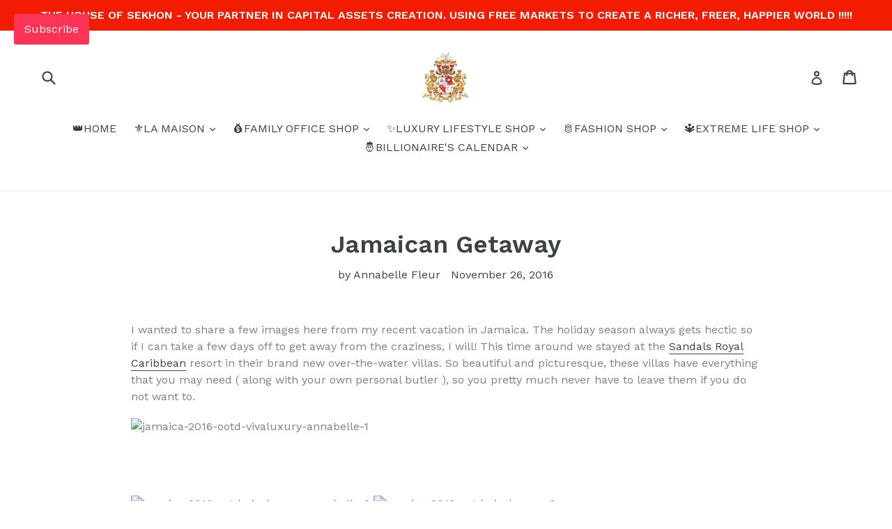

--- FILE ---
content_type: text/html; charset=utf-8
request_url: https://sekhonfamilyoffice.com/blogs/celebrity-life/jamaican-getaway
body_size: 44072
content:

<!doctype html>
<!--[if IE 9]> <html class="ie9 no-js" lang="en"> <![endif]-->
<!--[if (gt IE 9)|!(IE)]><!--> <html class="no-js" lang="en"> <!--<![endif]-->
<head>
 <script type="application/ld+json">
{
  "@context": "https://schema.org",
  "@type": "Corporation",
  "name": "Sekhon Family Office",
  "description": "THE HOUSE OF SEKHON - YOUR PARTNER IN CAPITAL ASSETS CREATION. USING FREE MARKETS TO CREATE A RICHER, FREER, HAPPIER WORLD !!!!!.",
  "telephone": "+19177819389",
  [
    {
      "@type": "Capital Assets, Fashion, Luxury, Investments",
      "name": "Your Success Is Our Investment",
      "description": "We are focused on our clients and believe in building long term relationships based on trust to manage your  assets.",
      "telephone": "+19177819389"
    },
    {
      "@type": "Luxury LifeStyle Shop",
      "name": "Fashion Shop",
      "description": "The Worlds Largest and Most Liquid Luxury Lifestyle Marketplace.!",
      "openingHours": "Mo-Fr 13:00-17:30",
      "telephone": "+19177819389",
      "parentOrganization":
      {
        "@type": "Corporation",
        "url": "http://sekhonfamilyoffice.com/",
        "name": "Sekhon Family Office"
      }
    }
  ]
}
</script>
	
 
  <title>Jamaican Getaway &ndash; Sekhon Family Office</title>
  <meta name="description" content="I wanted to share a few images here from my recent vacation in Jamaica. The holiday season always gets hectic so if I can take a few days off to get away from the craziness, I will! This time around we stayed at the Sandals Royal Caribbean resort in their brand new over-the-water villas. So beautiful and picturesque, t">
 
<!-- AMPIFY-ME:START -->

<!-- AMPIFY-ME:END -->

  
  <meta name="yandex-verification" content="7c669c320d48e5cd" />
  
  
  <meta charset="utf-8">
  
  
  <meta http-equiv="X-UA-Compatible" content="IE=edge,chrome=1">
  
  
  <meta name="viewport" content="width=device-width,initial-scale=1">
  
  
  <meta name="theme-color" content="#7796a8">
   
  
  <meta name="yandex-verification" content="aab3b913ee86f8b5" />
  <!-- Global site tag (gtag.js) - Google Analytics -->
<script async src="https://www.googletagmanager.com/gtag/js?id=UA-48471187-11"></script>
<script>
  google-site-verification=zi9gMaHM5yLCKYCU3aRD1J3EaRaVm0uXWoJz-48orXk
  window.dataLayer = window.dataLayer || [];
  function gtag(){dataLayer.push(arguments);}
  gtag('js', new Date());

  gtag('config', 'UA-48471187-11');
</script>

  <link rel="canonical" href="https://thevivaluxury.com/2016/11/jamaican-getaway/">

  



  <!-- /snippets/social-meta-tags.liquid -->




<meta property="og:site_name" content="Sekhon Family Office">
<meta property="og:url" content="https://thevivaluxury.com/2016/11/jamaican-getaway/">
<meta property="og:title" content="Jamaican Getaway">
<meta property="og:type" content="article">
<meta property="og:description" content="I wanted to share a few images here from my recent vacation in Jamaica. The holiday season always gets hectic so if I can take a few days off to get away from the craziness, I will! This time around we stayed at the Sandals Royal Caribbean resort in their brand new over-the-water villas. So...">





  <meta name="twitter:site" content="@sekhonfamilyoff">

<meta name="twitter:card" content="summary_large_image">
<meta name="twitter:title" content="Jamaican Getaway">
<meta name="twitter:description" content="I wanted to share a few images here from my recent vacation in Jamaica. The holiday season always gets hectic so if I can take a few days off to get away from the craziness, I will! This time around we stayed at the Sandals Royal Caribbean resort in their brand new over-the-water villas. So...">


  <link href="//sekhonfamilyoffice.com/cdn/shop/t/4/assets/theme.scss.css?v=140260253340955983321720774628" rel="stylesheet" type="text/css" media="all" />
  

  <link href="//fonts.googleapis.com/css?family=Work+Sans:400,700" rel="stylesheet" type="text/css" media="all" />


  

    <link href="//fonts.googleapis.com/css?family=Work+Sans:600" rel="stylesheet" type="text/css" media="all" />
  


  
  

  <script>
    var theme = {
      strings: {
        addToCart: "Add to cart",
        soldOut: "Sold out",
        unavailable: "Unavailable",
        showMore: "Show More",
        showLess: "Show Less",
        addressError: "Error looking up that address",
        addressNoResults: "No results for that address",
        addressQueryLimit: "You have exceeded the Google API usage limit. Consider upgrading to a \u003ca href=\"https:\/\/developers.google.com\/maps\/premium\/usage-limits\"\u003ePremium Plan\u003c\/a\u003e.",
        authError: "There was a problem authenticating your Google Maps account."
      },
      moneyFormat: "${{amount}}"
    }

    document.documentElement.className = document.documentElement.className.replace('no-js', 'js');
  </script>

  <!--[if (lte IE 9) ]><script src="//sekhonfamilyoffice.com/cdn/shop/t/4/assets/match-media.min.js?v=22265819453975888031532963817" type="text/javascript"></script><![endif]-->

  

  <!--[if (gt IE 9)|!(IE)]><!--><script src="//sekhonfamilyoffice.com/cdn/shop/t/4/assets/lazysizes.js?v=68441465964607740661532963817" async="async"></script><!--<![endif]-->
  <!--[if lte IE 9]><script src="//sekhonfamilyoffice.com/cdn/shop/t/4/assets/lazysizes.min.js?176"></script><![endif]-->

  <!--[if (gt IE 9)|!(IE)]><!--><script src="//sekhonfamilyoffice.com/cdn/shop/t/4/assets/vendor.js?v=136118274122071307521532963818"></script><!--<![endif]-->
  <!--[if lte IE 9]><script src="//sekhonfamilyoffice.com/cdn/shop/t/4/assets/vendor.js?v=136118274122071307521532963818"></script><![endif]-->

  <!--[if (gt IE 9)|!(IE)]><!--><script src="//sekhonfamilyoffice.com/cdn/shop/t/4/assets/theme.js?v=83020001572118603921542395234" defer="defer"></script><!--<![endif]-->
  <!--[if lte IE 9]><script src="//sekhonfamilyoffice.com/cdn/shop/t/4/assets/theme.js?v=83020001572118603921542395234"></script><![endif]-->

 
  
<script>window.performance && window.performance.mark && window.performance.mark('shopify.content_for_header.start');</script><meta name="google-site-verification" content="fnD2DvJU6TjpCwijxxTfvnFwmi85-mr3EI8A_bFvNQo">
<meta name="google-site-verification" content="NRNkEJvV12uJ7hhjtmYsexLc1WCszRyTV9D4RxPs_I4">
<meta name="google-site-verification" content="zi9gMaHM5yLCKYCU3aRD1J3EaRaVm0uXWoJz-48orXk">
<meta id="shopify-digital-wallet" name="shopify-digital-wallet" content="/1306853423/digital_wallets/dialog">
<meta name="shopify-checkout-api-token" content="dec6d55fde840139b8b538b86416cfab">
<meta id="in-context-paypal-metadata" data-shop-id="1306853423" data-venmo-supported="false" data-environment="production" data-locale="en_US" data-paypal-v4="true" data-currency="USD">
<link rel="alternate" type="application/atom+xml" title="Feed" href="/blogs/celebrity-life.atom" />
<script async="async" src="/checkouts/internal/preloads.js?locale=en-US"></script>
<script id="shopify-features" type="application/json">{"accessToken":"dec6d55fde840139b8b538b86416cfab","betas":["rich-media-storefront-analytics"],"domain":"sekhonfamilyoffice.com","predictiveSearch":true,"shopId":1306853423,"locale":"en"}</script>
<script>var Shopify = Shopify || {};
Shopify.shop = "64-corp.myshopify.com";
Shopify.locale = "en";
Shopify.currency = {"active":"USD","rate":"1.0"};
Shopify.country = "US";
Shopify.theme = {"name":"Copy of Debut WITHOUT YOTPO","id":17909874735,"schema_name":"Debut","schema_version":"2.2.1","theme_store_id":796,"role":"main"};
Shopify.theme.handle = "null";
Shopify.theme.style = {"id":null,"handle":null};
Shopify.cdnHost = "sekhonfamilyoffice.com/cdn";
Shopify.routes = Shopify.routes || {};
Shopify.routes.root = "/";</script>
<script type="module">!function(o){(o.Shopify=o.Shopify||{}).modules=!0}(window);</script>
<script>!function(o){function n(){var o=[];function n(){o.push(Array.prototype.slice.apply(arguments))}return n.q=o,n}var t=o.Shopify=o.Shopify||{};t.loadFeatures=n(),t.autoloadFeatures=n()}(window);</script>
<script id="shop-js-analytics" type="application/json">{"pageType":"article"}</script>
<script defer="defer" async type="module" src="//sekhonfamilyoffice.com/cdn/shopifycloud/shop-js/modules/v2/client.init-shop-cart-sync_C5BV16lS.en.esm.js"></script>
<script defer="defer" async type="module" src="//sekhonfamilyoffice.com/cdn/shopifycloud/shop-js/modules/v2/chunk.common_CygWptCX.esm.js"></script>
<script type="module">
  await import("//sekhonfamilyoffice.com/cdn/shopifycloud/shop-js/modules/v2/client.init-shop-cart-sync_C5BV16lS.en.esm.js");
await import("//sekhonfamilyoffice.com/cdn/shopifycloud/shop-js/modules/v2/chunk.common_CygWptCX.esm.js");

  window.Shopify.SignInWithShop?.initShopCartSync?.({"fedCMEnabled":true,"windoidEnabled":true});

</script>
<script>(function() {
  var isLoaded = false;
  function asyncLoad() {
    if (isLoaded) return;
    isLoaded = true;
    var urls = ["https:\/\/tabs.tkdigital.dev\/scripts\/ne_smart_tabs_85b6faf62b4daf87e268406cdc4203e1.js?shop=64-corp.myshopify.com","https:\/\/fastsimon.akamaized.net\/fast-simon-autocomplete-init.umd.js?mode=shopify\u0026UUID=25764bf4-bdba-494b-b347-663279433667\u0026store=1306853423\u0026shop=64-corp.myshopify.com","https:\/\/instafeed.nfcube.com\/cdn\/b99dec2a7c692255acdacb79c3632a1c.js?shop=64-corp.myshopify.com"];
    for (var i = 0; i < urls.length; i++) {
      var s = document.createElement('script');
      s.type = 'text/javascript';
      s.async = true;
      s.src = urls[i];
      var x = document.getElementsByTagName('script')[0];
      x.parentNode.insertBefore(s, x);
    }
  };
  if(window.attachEvent) {
    window.attachEvent('onload', asyncLoad);
  } else {
    window.addEventListener('load', asyncLoad, false);
  }
})();</script>
<script id="__st">var __st={"a":1306853423,"offset":19800,"reqid":"2f82cffc-23aa-4575-ae5f-137c50830563-1768786281","pageurl":"sekhonfamilyoffice.com\/blogs\/celebrity-life\/jamaican-getaway","s":"articles-555801575478","u":"2e8273309dda","p":"article","rtyp":"article","rid":555801575478};</script>
<script>window.ShopifyPaypalV4VisibilityTracking = true;</script>
<script id="captcha-bootstrap">!function(){'use strict';const t='contact',e='account',n='new_comment',o=[[t,t],['blogs',n],['comments',n],[t,'customer']],c=[[e,'customer_login'],[e,'guest_login'],[e,'recover_customer_password'],[e,'create_customer']],r=t=>t.map((([t,e])=>`form[action*='/${t}']:not([data-nocaptcha='true']) input[name='form_type'][value='${e}']`)).join(','),a=t=>()=>t?[...document.querySelectorAll(t)].map((t=>t.form)):[];function s(){const t=[...o],e=r(t);return a(e)}const i='password',u='form_key',d=['recaptcha-v3-token','g-recaptcha-response','h-captcha-response',i],f=()=>{try{return window.sessionStorage}catch{return}},m='__shopify_v',_=t=>t.elements[u];function p(t,e,n=!1){try{const o=window.sessionStorage,c=JSON.parse(o.getItem(e)),{data:r}=function(t){const{data:e,action:n}=t;return t[m]||n?{data:e,action:n}:{data:t,action:n}}(c);for(const[e,n]of Object.entries(r))t.elements[e]&&(t.elements[e].value=n);n&&o.removeItem(e)}catch(o){console.error('form repopulation failed',{error:o})}}const l='form_type',E='cptcha';function T(t){t.dataset[E]=!0}const w=window,h=w.document,L='Shopify',v='ce_forms',y='captcha';let A=!1;((t,e)=>{const n=(g='f06e6c50-85a8-45c8-87d0-21a2b65856fe',I='https://cdn.shopify.com/shopifycloud/storefront-forms-hcaptcha/ce_storefront_forms_captcha_hcaptcha.v1.5.2.iife.js',D={infoText:'Protected by hCaptcha',privacyText:'Privacy',termsText:'Terms'},(t,e,n)=>{const o=w[L][v],c=o.bindForm;if(c)return c(t,g,e,D).then(n);var r;o.q.push([[t,g,e,D],n]),r=I,A||(h.body.append(Object.assign(h.createElement('script'),{id:'captcha-provider',async:!0,src:r})),A=!0)});var g,I,D;w[L]=w[L]||{},w[L][v]=w[L][v]||{},w[L][v].q=[],w[L][y]=w[L][y]||{},w[L][y].protect=function(t,e){n(t,void 0,e),T(t)},Object.freeze(w[L][y]),function(t,e,n,w,h,L){const[v,y,A,g]=function(t,e,n){const i=e?o:[],u=t?c:[],d=[...i,...u],f=r(d),m=r(i),_=r(d.filter((([t,e])=>n.includes(e))));return[a(f),a(m),a(_),s()]}(w,h,L),I=t=>{const e=t.target;return e instanceof HTMLFormElement?e:e&&e.form},D=t=>v().includes(t);t.addEventListener('submit',(t=>{const e=I(t);if(!e)return;const n=D(e)&&!e.dataset.hcaptchaBound&&!e.dataset.recaptchaBound,o=_(e),c=g().includes(e)&&(!o||!o.value);(n||c)&&t.preventDefault(),c&&!n&&(function(t){try{if(!f())return;!function(t){const e=f();if(!e)return;const n=_(t);if(!n)return;const o=n.value;o&&e.removeItem(o)}(t);const e=Array.from(Array(32),(()=>Math.random().toString(36)[2])).join('');!function(t,e){_(t)||t.append(Object.assign(document.createElement('input'),{type:'hidden',name:u})),t.elements[u].value=e}(t,e),function(t,e){const n=f();if(!n)return;const o=[...t.querySelectorAll(`input[type='${i}']`)].map((({name:t})=>t)),c=[...d,...o],r={};for(const[a,s]of new FormData(t).entries())c.includes(a)||(r[a]=s);n.setItem(e,JSON.stringify({[m]:1,action:t.action,data:r}))}(t,e)}catch(e){console.error('failed to persist form',e)}}(e),e.submit())}));const S=(t,e)=>{t&&!t.dataset[E]&&(n(t,e.some((e=>e===t))),T(t))};for(const o of['focusin','change'])t.addEventListener(o,(t=>{const e=I(t);D(e)&&S(e,y())}));const B=e.get('form_key'),M=e.get(l),P=B&&M;t.addEventListener('DOMContentLoaded',(()=>{const t=y();if(P)for(const e of t)e.elements[l].value===M&&p(e,B);[...new Set([...A(),...v().filter((t=>'true'===t.dataset.shopifyCaptcha))])].forEach((e=>S(e,t)))}))}(h,new URLSearchParams(w.location.search),n,t,e,['guest_login'])})(!0,!0)}();</script>
<script integrity="sha256-4kQ18oKyAcykRKYeNunJcIwy7WH5gtpwJnB7kiuLZ1E=" data-source-attribution="shopify.loadfeatures" defer="defer" src="//sekhonfamilyoffice.com/cdn/shopifycloud/storefront/assets/storefront/load_feature-a0a9edcb.js" crossorigin="anonymous"></script>
<script data-source-attribution="shopify.dynamic_checkout.dynamic.init">var Shopify=Shopify||{};Shopify.PaymentButton=Shopify.PaymentButton||{isStorefrontPortableWallets:!0,init:function(){window.Shopify.PaymentButton.init=function(){};var t=document.createElement("script");t.src="https://sekhonfamilyoffice.com/cdn/shopifycloud/portable-wallets/latest/portable-wallets.en.js",t.type="module",document.head.appendChild(t)}};
</script>
<script data-source-attribution="shopify.dynamic_checkout.buyer_consent">
  function portableWalletsHideBuyerConsent(e){var t=document.getElementById("shopify-buyer-consent"),n=document.getElementById("shopify-subscription-policy-button");t&&n&&(t.classList.add("hidden"),t.setAttribute("aria-hidden","true"),n.removeEventListener("click",e))}function portableWalletsShowBuyerConsent(e){var t=document.getElementById("shopify-buyer-consent"),n=document.getElementById("shopify-subscription-policy-button");t&&n&&(t.classList.remove("hidden"),t.removeAttribute("aria-hidden"),n.addEventListener("click",e))}window.Shopify?.PaymentButton&&(window.Shopify.PaymentButton.hideBuyerConsent=portableWalletsHideBuyerConsent,window.Shopify.PaymentButton.showBuyerConsent=portableWalletsShowBuyerConsent);
</script>
<script data-source-attribution="shopify.dynamic_checkout.cart.bootstrap">document.addEventListener("DOMContentLoaded",(function(){function t(){return document.querySelector("shopify-accelerated-checkout-cart, shopify-accelerated-checkout")}if(t())Shopify.PaymentButton.init();else{new MutationObserver((function(e,n){t()&&(Shopify.PaymentButton.init(),n.disconnect())})).observe(document.body,{childList:!0,subtree:!0})}}));
</script>
<link id="shopify-accelerated-checkout-styles" rel="stylesheet" media="screen" href="https://sekhonfamilyoffice.com/cdn/shopifycloud/portable-wallets/latest/accelerated-checkout-backwards-compat.css" crossorigin="anonymous">
<style id="shopify-accelerated-checkout-cart">
        #shopify-buyer-consent {
  margin-top: 1em;
  display: inline-block;
  width: 100%;
}

#shopify-buyer-consent.hidden {
  display: none;
}

#shopify-subscription-policy-button {
  background: none;
  border: none;
  padding: 0;
  text-decoration: underline;
  font-size: inherit;
  cursor: pointer;
}

#shopify-subscription-policy-button::before {
  box-shadow: none;
}

      </style>

<script>window.performance && window.performance.mark && window.performance.mark('shopify.content_for_header.end');</script>

<!-- BeginShopPopAddon --><script>  Shopify.shopPopSettings = {"proof_enabled":false,"proof_show_add_to_cart":true,"proof_mobile_enabled":true,"proof_mobile_position":"Bottom","proof_desktop_position":"Bottom Left","proof_show_on_product_page":true,"proof_hide_notification_after":30,"proof_display_time":6,"proof_interval_time":5,"proof_order_random":false,"proof_fetch_count":30,"proof_cycle":true,"proof_anonymize":true,"proof_anonymize_text":null,"proof_hours_before_obscure":48,"proof_sequential":true,"proof_top":20,"proof_left":10,"proof_right":10,"proof_bottom":20,"proof_background_color":"#FFFFFF","proof_font_color":"#000000","proof_custom_css":null,"proof_border_radius":1,"proof_first_interval_time":1};</script><!-- EndShopPopAddon -->
<div class='easybot-chat' app_id='1967695726811090'></div><div class='easybot-fb-customerchat' page_id='1121992734554620' minimized='false'></div><script>
  window.price1 = "${{amount}} USD";
  window.mlvedaShopName = "64-corp.myshopify.com";
 window.mlvedaPageUrl = document.URL;
 window.mlvedaShopUri = "https://sekhonfamilyoffice.com";
 </script>

<!-- geo-tools -->
<script id="geo_tools_script" data-dir="https://geotools.shopify.simtechdev.com/js/addons/sd_shopify_geo_tools/customer.js" src="https://geotools.shopify.simtechdev.com/js/addons/sd_shopify_geo_tools/customer_head.js" async></script>
<!-- /geo-tools -->

 <!-- SpeedupJS Script begins -->
<script type="text/javascript" src="https://d1kseyj81rxrhk.cloudfront.net/resources/speedup.js"></script>
<!-- SpeedupJS Script ends -->


  
  <meta name="msvalidate.01" content="423A19C91965D093C62C3B05CF52C433" />
<!-- GSSTART REVIEWS code start. Do not change -->
<script type="text/javascript"> gsProductId = ""; gsDomain = "64-corp.myshopify.com";  </script><script>document.write('<script defer src="' + 'https://e-commerceagency.co.uk/js/shopify/reviews/reviewsnew_shop1182.js?v=' + Math.floor(Math.random() * 100) + '"\><\/script>'); </script> <script type="text/javascript">  gsDomain = "64-corp.myshopify.com";  </script><script>document.write('<script defer src="' + 'https://e-commerceagency.co.uk/js/shopify/reviews/multireviews1182.js?v=' + Math.floor(Math.random() * 100) + '"\><\/script>'); </script> <link rel="stylesheet" href="https://e-commerceagency.co.uk/js/shopify/jqueryui/jquery-ui.min1182.css?v=58a9561bad7e521d3b21bece1599188b"/> 
<!-- REVIEWS code end. Do not change GSEND --> 
<meta name="google-site-verification" content="eL4lRq4detvUFGykDNAjSnwBs9k5LS9Xh7fo_Wziv4U" />

 <script src="https://cdn.shopify.com/extensions/019bb158-f4e7-725f-a600-ef9c348de641/theme-app-extension-245/assets/alireviews.min.js" type="text/javascript" defer="defer"></script>
<meta property="og:image" content="https://cdn.shopify.com/s/files/1/0013/0685/3423/files/SFO_LOGO_ce74dc1f-8dfd-43c8-b62b-8c16a9d46951.png?v=1715851878" />
<meta property="og:image:secure_url" content="https://cdn.shopify.com/s/files/1/0013/0685/3423/files/SFO_LOGO_ce74dc1f-8dfd-43c8-b62b-8c16a9d46951.png?v=1715851878" />
<meta property="og:image:width" content="136" />
<meta property="og:image:height" content="118" />
<link href="https://monorail-edge.shopifysvc.com" rel="dns-prefetch">
<script>(function(){if ("sendBeacon" in navigator && "performance" in window) {try {var session_token_from_headers = performance.getEntriesByType('navigation')[0].serverTiming.find(x => x.name == '_s').description;} catch {var session_token_from_headers = undefined;}var session_cookie_matches = document.cookie.match(/_shopify_s=([^;]*)/);var session_token_from_cookie = session_cookie_matches && session_cookie_matches.length === 2 ? session_cookie_matches[1] : "";var session_token = session_token_from_headers || session_token_from_cookie || "";function handle_abandonment_event(e) {var entries = performance.getEntries().filter(function(entry) {return /monorail-edge.shopifysvc.com/.test(entry.name);});if (!window.abandonment_tracked && entries.length === 0) {window.abandonment_tracked = true;var currentMs = Date.now();var navigation_start = performance.timing.navigationStart;var payload = {shop_id: 1306853423,url: window.location.href,navigation_start,duration: currentMs - navigation_start,session_token,page_type: "article"};window.navigator.sendBeacon("https://monorail-edge.shopifysvc.com/v1/produce", JSON.stringify({schema_id: "online_store_buyer_site_abandonment/1.1",payload: payload,metadata: {event_created_at_ms: currentMs,event_sent_at_ms: currentMs}}));}}window.addEventListener('pagehide', handle_abandonment_event);}}());</script>
<script id="web-pixels-manager-setup">(function e(e,d,r,n,o){if(void 0===o&&(o={}),!Boolean(null===(a=null===(i=window.Shopify)||void 0===i?void 0:i.analytics)||void 0===a?void 0:a.replayQueue)){var i,a;window.Shopify=window.Shopify||{};var t=window.Shopify;t.analytics=t.analytics||{};var s=t.analytics;s.replayQueue=[],s.publish=function(e,d,r){return s.replayQueue.push([e,d,r]),!0};try{self.performance.mark("wpm:start")}catch(e){}var l=function(){var e={modern:/Edge?\/(1{2}[4-9]|1[2-9]\d|[2-9]\d{2}|\d{4,})\.\d+(\.\d+|)|Firefox\/(1{2}[4-9]|1[2-9]\d|[2-9]\d{2}|\d{4,})\.\d+(\.\d+|)|Chrom(ium|e)\/(9{2}|\d{3,})\.\d+(\.\d+|)|(Maci|X1{2}).+ Version\/(15\.\d+|(1[6-9]|[2-9]\d|\d{3,})\.\d+)([,.]\d+|)( \(\w+\)|)( Mobile\/\w+|) Safari\/|Chrome.+OPR\/(9{2}|\d{3,})\.\d+\.\d+|(CPU[ +]OS|iPhone[ +]OS|CPU[ +]iPhone|CPU IPhone OS|CPU iPad OS)[ +]+(15[._]\d+|(1[6-9]|[2-9]\d|\d{3,})[._]\d+)([._]\d+|)|Android:?[ /-](13[3-9]|1[4-9]\d|[2-9]\d{2}|\d{4,})(\.\d+|)(\.\d+|)|Android.+Firefox\/(13[5-9]|1[4-9]\d|[2-9]\d{2}|\d{4,})\.\d+(\.\d+|)|Android.+Chrom(ium|e)\/(13[3-9]|1[4-9]\d|[2-9]\d{2}|\d{4,})\.\d+(\.\d+|)|SamsungBrowser\/([2-9]\d|\d{3,})\.\d+/,legacy:/Edge?\/(1[6-9]|[2-9]\d|\d{3,})\.\d+(\.\d+|)|Firefox\/(5[4-9]|[6-9]\d|\d{3,})\.\d+(\.\d+|)|Chrom(ium|e)\/(5[1-9]|[6-9]\d|\d{3,})\.\d+(\.\d+|)([\d.]+$|.*Safari\/(?![\d.]+ Edge\/[\d.]+$))|(Maci|X1{2}).+ Version\/(10\.\d+|(1[1-9]|[2-9]\d|\d{3,})\.\d+)([,.]\d+|)( \(\w+\)|)( Mobile\/\w+|) Safari\/|Chrome.+OPR\/(3[89]|[4-9]\d|\d{3,})\.\d+\.\d+|(CPU[ +]OS|iPhone[ +]OS|CPU[ +]iPhone|CPU IPhone OS|CPU iPad OS)[ +]+(10[._]\d+|(1[1-9]|[2-9]\d|\d{3,})[._]\d+)([._]\d+|)|Android:?[ /-](13[3-9]|1[4-9]\d|[2-9]\d{2}|\d{4,})(\.\d+|)(\.\d+|)|Mobile Safari.+OPR\/([89]\d|\d{3,})\.\d+\.\d+|Android.+Firefox\/(13[5-9]|1[4-9]\d|[2-9]\d{2}|\d{4,})\.\d+(\.\d+|)|Android.+Chrom(ium|e)\/(13[3-9]|1[4-9]\d|[2-9]\d{2}|\d{4,})\.\d+(\.\d+|)|Android.+(UC? ?Browser|UCWEB|U3)[ /]?(15\.([5-9]|\d{2,})|(1[6-9]|[2-9]\d|\d{3,})\.\d+)\.\d+|SamsungBrowser\/(5\.\d+|([6-9]|\d{2,})\.\d+)|Android.+MQ{2}Browser\/(14(\.(9|\d{2,})|)|(1[5-9]|[2-9]\d|\d{3,})(\.\d+|))(\.\d+|)|K[Aa][Ii]OS\/(3\.\d+|([4-9]|\d{2,})\.\d+)(\.\d+|)/},d=e.modern,r=e.legacy,n=navigator.userAgent;return n.match(d)?"modern":n.match(r)?"legacy":"unknown"}(),u="modern"===l?"modern":"legacy",c=(null!=n?n:{modern:"",legacy:""})[u],f=function(e){return[e.baseUrl,"/wpm","/b",e.hashVersion,"modern"===e.buildTarget?"m":"l",".js"].join("")}({baseUrl:d,hashVersion:r,buildTarget:u}),m=function(e){var d=e.version,r=e.bundleTarget,n=e.surface,o=e.pageUrl,i=e.monorailEndpoint;return{emit:function(e){var a=e.status,t=e.errorMsg,s=(new Date).getTime(),l=JSON.stringify({metadata:{event_sent_at_ms:s},events:[{schema_id:"web_pixels_manager_load/3.1",payload:{version:d,bundle_target:r,page_url:o,status:a,surface:n,error_msg:t},metadata:{event_created_at_ms:s}}]});if(!i)return console&&console.warn&&console.warn("[Web Pixels Manager] No Monorail endpoint provided, skipping logging."),!1;try{return self.navigator.sendBeacon.bind(self.navigator)(i,l)}catch(e){}var u=new XMLHttpRequest;try{return u.open("POST",i,!0),u.setRequestHeader("Content-Type","text/plain"),u.send(l),!0}catch(e){return console&&console.warn&&console.warn("[Web Pixels Manager] Got an unhandled error while logging to Monorail."),!1}}}}({version:r,bundleTarget:l,surface:e.surface,pageUrl:self.location.href,monorailEndpoint:e.monorailEndpoint});try{o.browserTarget=l,function(e){var d=e.src,r=e.async,n=void 0===r||r,o=e.onload,i=e.onerror,a=e.sri,t=e.scriptDataAttributes,s=void 0===t?{}:t,l=document.createElement("script"),u=document.querySelector("head"),c=document.querySelector("body");if(l.async=n,l.src=d,a&&(l.integrity=a,l.crossOrigin="anonymous"),s)for(var f in s)if(Object.prototype.hasOwnProperty.call(s,f))try{l.dataset[f]=s[f]}catch(e){}if(o&&l.addEventListener("load",o),i&&l.addEventListener("error",i),u)u.appendChild(l);else{if(!c)throw new Error("Did not find a head or body element to append the script");c.appendChild(l)}}({src:f,async:!0,onload:function(){if(!function(){var e,d;return Boolean(null===(d=null===(e=window.Shopify)||void 0===e?void 0:e.analytics)||void 0===d?void 0:d.initialized)}()){var d=window.webPixelsManager.init(e)||void 0;if(d){var r=window.Shopify.analytics;r.replayQueue.forEach((function(e){var r=e[0],n=e[1],o=e[2];d.publishCustomEvent(r,n,o)})),r.replayQueue=[],r.publish=d.publishCustomEvent,r.visitor=d.visitor,r.initialized=!0}}},onerror:function(){return m.emit({status:"failed",errorMsg:"".concat(f," has failed to load")})},sri:function(e){var d=/^sha384-[A-Za-z0-9+/=]+$/;return"string"==typeof e&&d.test(e)}(c)?c:"",scriptDataAttributes:o}),m.emit({status:"loading"})}catch(e){m.emit({status:"failed",errorMsg:(null==e?void 0:e.message)||"Unknown error"})}}})({shopId: 1306853423,storefrontBaseUrl: "https://sekhonfamilyoffice.com",extensionsBaseUrl: "https://extensions.shopifycdn.com/cdn/shopifycloud/web-pixels-manager",monorailEndpoint: "https://monorail-edge.shopifysvc.com/unstable/produce_batch",surface: "storefront-renderer",enabledBetaFlags: ["2dca8a86"],webPixelsConfigList: [{"id":"401506358","configuration":"{\"config\":\"{\\\"pixel_id\\\":\\\"AW-1020968347\\\",\\\"target_country\\\":\\\"US\\\",\\\"gtag_events\\\":[{\\\"type\\\":\\\"search\\\",\\\"action_label\\\":\\\"AW-1020968347\\\/IVucCKj-y4oBEJv76uYD\\\"},{\\\"type\\\":\\\"begin_checkout\\\",\\\"action_label\\\":\\\"AW-1020968347\\\/f4IQCKX-y4oBEJv76uYD\\\"},{\\\"type\\\":\\\"view_item\\\",\\\"action_label\\\":[\\\"AW-1020968347\\\/oS6fCJ_-y4oBEJv76uYD\\\",\\\"MC-B77D3ENDVG\\\"]},{\\\"type\\\":\\\"purchase\\\",\\\"action_label\\\":[\\\"AW-1020968347\\\/ADhOCJz-y4oBEJv76uYD\\\",\\\"MC-B77D3ENDVG\\\"]},{\\\"type\\\":\\\"page_view\\\",\\\"action_label\\\":[\\\"AW-1020968347\\\/a48uCJn-y4oBEJv76uYD\\\",\\\"MC-B77D3ENDVG\\\"]},{\\\"type\\\":\\\"add_payment_info\\\",\\\"action_label\\\":\\\"AW-1020968347\\\/lIy9CKv-y4oBEJv76uYD\\\"},{\\\"type\\\":\\\"add_to_cart\\\",\\\"action_label\\\":\\\"AW-1020968347\\\/ZGRnCKL-y4oBEJv76uYD\\\"}],\\\"enable_monitoring_mode\\\":false}\"}","eventPayloadVersion":"v1","runtimeContext":"OPEN","scriptVersion":"b2a88bafab3e21179ed38636efcd8a93","type":"APP","apiClientId":1780363,"privacyPurposes":[],"dataSharingAdjustments":{"protectedCustomerApprovalScopes":["read_customer_address","read_customer_email","read_customer_name","read_customer_personal_data","read_customer_phone"]}},{"id":"139001910","configuration":"{\"pixel_id\":\"1344928452317630\",\"pixel_type\":\"facebook_pixel\",\"metaapp_system_user_token\":\"-\"}","eventPayloadVersion":"v1","runtimeContext":"OPEN","scriptVersion":"ca16bc87fe92b6042fbaa3acc2fbdaa6","type":"APP","apiClientId":2329312,"privacyPurposes":["ANALYTICS","MARKETING","SALE_OF_DATA"],"dataSharingAdjustments":{"protectedCustomerApprovalScopes":["read_customer_address","read_customer_email","read_customer_name","read_customer_personal_data","read_customer_phone"]}},{"id":"shopify-app-pixel","configuration":"{}","eventPayloadVersion":"v1","runtimeContext":"STRICT","scriptVersion":"0450","apiClientId":"shopify-pixel","type":"APP","privacyPurposes":["ANALYTICS","MARKETING"]},{"id":"shopify-custom-pixel","eventPayloadVersion":"v1","runtimeContext":"LAX","scriptVersion":"0450","apiClientId":"shopify-pixel","type":"CUSTOM","privacyPurposes":["ANALYTICS","MARKETING"]}],isMerchantRequest: false,initData: {"shop":{"name":"Sekhon Family Office","paymentSettings":{"currencyCode":"USD"},"myshopifyDomain":"64-corp.myshopify.com","countryCode":"IN","storefrontUrl":"https:\/\/sekhonfamilyoffice.com"},"customer":null,"cart":null,"checkout":null,"productVariants":[],"purchasingCompany":null},},"https://sekhonfamilyoffice.com/cdn","fcfee988w5aeb613cpc8e4bc33m6693e112",{"modern":"","legacy":""},{"shopId":"1306853423","storefrontBaseUrl":"https:\/\/sekhonfamilyoffice.com","extensionBaseUrl":"https:\/\/extensions.shopifycdn.com\/cdn\/shopifycloud\/web-pixels-manager","surface":"storefront-renderer","enabledBetaFlags":"[\"2dca8a86\"]","isMerchantRequest":"false","hashVersion":"fcfee988w5aeb613cpc8e4bc33m6693e112","publish":"custom","events":"[[\"page_viewed\",{}]]"});</script><script>
  window.ShopifyAnalytics = window.ShopifyAnalytics || {};
  window.ShopifyAnalytics.meta = window.ShopifyAnalytics.meta || {};
  window.ShopifyAnalytics.meta.currency = 'USD';
  var meta = {"page":{"pageType":"article","resourceType":"article","resourceId":555801575478,"requestId":"2f82cffc-23aa-4575-ae5f-137c50830563-1768786281"}};
  for (var attr in meta) {
    window.ShopifyAnalytics.meta[attr] = meta[attr];
  }
</script>
<script class="analytics">
  (function () {
    var customDocumentWrite = function(content) {
      var jquery = null;

      if (window.jQuery) {
        jquery = window.jQuery;
      } else if (window.Checkout && window.Checkout.$) {
        jquery = window.Checkout.$;
      }

      if (jquery) {
        jquery('body').append(content);
      }
    };

    var hasLoggedConversion = function(token) {
      if (token) {
        return document.cookie.indexOf('loggedConversion=' + token) !== -1;
      }
      return false;
    }

    var setCookieIfConversion = function(token) {
      if (token) {
        var twoMonthsFromNow = new Date(Date.now());
        twoMonthsFromNow.setMonth(twoMonthsFromNow.getMonth() + 2);

        document.cookie = 'loggedConversion=' + token + '; expires=' + twoMonthsFromNow;
      }
    }

    var trekkie = window.ShopifyAnalytics.lib = window.trekkie = window.trekkie || [];
    if (trekkie.integrations) {
      return;
    }
    trekkie.methods = [
      'identify',
      'page',
      'ready',
      'track',
      'trackForm',
      'trackLink'
    ];
    trekkie.factory = function(method) {
      return function() {
        var args = Array.prototype.slice.call(arguments);
        args.unshift(method);
        trekkie.push(args);
        return trekkie;
      };
    };
    for (var i = 0; i < trekkie.methods.length; i++) {
      var key = trekkie.methods[i];
      trekkie[key] = trekkie.factory(key);
    }
    trekkie.load = function(config) {
      trekkie.config = config || {};
      trekkie.config.initialDocumentCookie = document.cookie;
      var first = document.getElementsByTagName('script')[0];
      var script = document.createElement('script');
      script.type = 'text/javascript';
      script.onerror = function(e) {
        var scriptFallback = document.createElement('script');
        scriptFallback.type = 'text/javascript';
        scriptFallback.onerror = function(error) {
                var Monorail = {
      produce: function produce(monorailDomain, schemaId, payload) {
        var currentMs = new Date().getTime();
        var event = {
          schema_id: schemaId,
          payload: payload,
          metadata: {
            event_created_at_ms: currentMs,
            event_sent_at_ms: currentMs
          }
        };
        return Monorail.sendRequest("https://" + monorailDomain + "/v1/produce", JSON.stringify(event));
      },
      sendRequest: function sendRequest(endpointUrl, payload) {
        // Try the sendBeacon API
        if (window && window.navigator && typeof window.navigator.sendBeacon === 'function' && typeof window.Blob === 'function' && !Monorail.isIos12()) {
          var blobData = new window.Blob([payload], {
            type: 'text/plain'
          });

          if (window.navigator.sendBeacon(endpointUrl, blobData)) {
            return true;
          } // sendBeacon was not successful

        } // XHR beacon

        var xhr = new XMLHttpRequest();

        try {
          xhr.open('POST', endpointUrl);
          xhr.setRequestHeader('Content-Type', 'text/plain');
          xhr.send(payload);
        } catch (e) {
          console.log(e);
        }

        return false;
      },
      isIos12: function isIos12() {
        return window.navigator.userAgent.lastIndexOf('iPhone; CPU iPhone OS 12_') !== -1 || window.navigator.userAgent.lastIndexOf('iPad; CPU OS 12_') !== -1;
      }
    };
    Monorail.produce('monorail-edge.shopifysvc.com',
      'trekkie_storefront_load_errors/1.1',
      {shop_id: 1306853423,
      theme_id: 17909874735,
      app_name: "storefront",
      context_url: window.location.href,
      source_url: "//sekhonfamilyoffice.com/cdn/s/trekkie.storefront.cd680fe47e6c39ca5d5df5f0a32d569bc48c0f27.min.js"});

        };
        scriptFallback.async = true;
        scriptFallback.src = '//sekhonfamilyoffice.com/cdn/s/trekkie.storefront.cd680fe47e6c39ca5d5df5f0a32d569bc48c0f27.min.js';
        first.parentNode.insertBefore(scriptFallback, first);
      };
      script.async = true;
      script.src = '//sekhonfamilyoffice.com/cdn/s/trekkie.storefront.cd680fe47e6c39ca5d5df5f0a32d569bc48c0f27.min.js';
      first.parentNode.insertBefore(script, first);
    };
    trekkie.load(
      {"Trekkie":{"appName":"storefront","development":false,"defaultAttributes":{"shopId":1306853423,"isMerchantRequest":null,"themeId":17909874735,"themeCityHash":"455792361138934190","contentLanguage":"en","currency":"USD","eventMetadataId":"2828e83a-416b-4e8f-a385-542ecb9e9e00"},"isServerSideCookieWritingEnabled":true,"monorailRegion":"shop_domain","enabledBetaFlags":["65f19447"]},"Session Attribution":{},"S2S":{"facebookCapiEnabled":true,"source":"trekkie-storefront-renderer","apiClientId":580111}}
    );

    var loaded = false;
    trekkie.ready(function() {
      if (loaded) return;
      loaded = true;

      window.ShopifyAnalytics.lib = window.trekkie;

      var originalDocumentWrite = document.write;
      document.write = customDocumentWrite;
      try { window.ShopifyAnalytics.merchantGoogleAnalytics.call(this); } catch(error) {};
      document.write = originalDocumentWrite;

      window.ShopifyAnalytics.lib.page(null,{"pageType":"article","resourceType":"article","resourceId":555801575478,"requestId":"2f82cffc-23aa-4575-ae5f-137c50830563-1768786281","shopifyEmitted":true});

      var match = window.location.pathname.match(/checkouts\/(.+)\/(thank_you|post_purchase)/)
      var token = match? match[1]: undefined;
      if (!hasLoggedConversion(token)) {
        setCookieIfConversion(token);
        
      }
    });


        var eventsListenerScript = document.createElement('script');
        eventsListenerScript.async = true;
        eventsListenerScript.src = "//sekhonfamilyoffice.com/cdn/shopifycloud/storefront/assets/shop_events_listener-3da45d37.js";
        document.getElementsByTagName('head')[0].appendChild(eventsListenerScript);

})();</script>
  <script>
  if (!window.ga || (window.ga && typeof window.ga !== 'function')) {
    window.ga = function ga() {
      (window.ga.q = window.ga.q || []).push(arguments);
      if (window.Shopify && window.Shopify.analytics && typeof window.Shopify.analytics.publish === 'function') {
        window.Shopify.analytics.publish("ga_stub_called", {}, {sendTo: "google_osp_migration"});
      }
      console.error("Shopify's Google Analytics stub called with:", Array.from(arguments), "\nSee https://help.shopify.com/manual/promoting-marketing/pixels/pixel-migration#google for more information.");
    };
    if (window.Shopify && window.Shopify.analytics && typeof window.Shopify.analytics.publish === 'function') {
      window.Shopify.analytics.publish("ga_stub_initialized", {}, {sendTo: "google_osp_migration"});
    }
  }
</script>
<script
  defer
  src="https://sekhonfamilyoffice.com/cdn/shopifycloud/perf-kit/shopify-perf-kit-3.0.4.min.js"
  data-application="storefront-renderer"
  data-shop-id="1306853423"
  data-render-region="gcp-us-central1"
  data-page-type="article"
  data-theme-instance-id="17909874735"
  data-theme-name="Debut"
  data-theme-version="2.2.1"
  data-monorail-region="shop_domain"
  data-resource-timing-sampling-rate="10"
  data-shs="true"
  data-shs-beacon="true"
  data-shs-export-with-fetch="true"
  data-shs-logs-sample-rate="1"
  data-shs-beacon-endpoint="https://sekhonfamilyoffice.com/api/collect"
></script>
</head>

<body class="template-article">
  
  <a class="in-page-link visually-hidden skip-link" href="#MainContent">Skip to content</a>

  <div id="SearchDrawer" class="search-bar drawer drawer--top">
    <div class="search-bar__table">
      <div class="search-bar__table-cell search-bar__form-wrapper">
        <form class="search search-bar__form" action="/pages/search-results" method="get" role="search">
          <button class="search-bar__submit search__submit btn--link" type="submit">
            <svg aria-hidden="true" focusable="false" role="presentation" class="icon icon-search" viewBox="0 0 37 40"><path d="M35.6 36l-9.8-9.8c4.1-5.4 3.6-13.2-1.3-18.1-5.4-5.4-14.2-5.4-19.7 0-5.4 5.4-5.4 14.2 0 19.7 2.6 2.6 6.1 4.1 9.8 4.1 3 0 5.9-1 8.3-2.8l9.8 9.8c.4.4.9.6 1.4.6s1-.2 1.4-.6c.9-.9.9-2.1.1-2.9zm-20.9-8.2c-2.6 0-5.1-1-7-2.9-3.9-3.9-3.9-10.1 0-14C9.6 9 12.2 8 14.7 8s5.1 1 7 2.9c3.9 3.9 3.9 10.1 0 14-1.9 1.9-4.4 2.9-7 2.9z"/></svg>
            <span class="icon__fallback-text">Submit</span>
          </button>
          <input class="search__input search-bar__input" type="search" name="q" value="" placeholder="Search" aria-label="Search">
        </form>
      </div>
      <div class="search-bar__table-cell text-right">
        <button type="button" class="btn--link search-bar__close js-drawer-close">
          <svg aria-hidden="true" focusable="false" role="presentation" class="icon icon-close" viewBox="0 0 37 40"><path d="M21.3 23l11-11c.8-.8.8-2 0-2.8-.8-.8-2-.8-2.8 0l-11 11-11-11c-.8-.8-2-.8-2.8 0-.8.8-.8 2 0 2.8l11 11-11 11c-.8.8-.8 2 0 2.8.4.4.9.6 1.4.6s1-.2 1.4-.6l11-11 11 11c.4.4.9.6 1.4.6s1-.2 1.4-.6c.8-.8.8-2 0-2.8l-11-11z"/></svg>
          <span class="icon__fallback-text">Close search</span>
        </button>
      </div>
    </div>
  </div>

  <div id="shopify-section-header" class="shopify-section">
  <style>
    .notification-bar {
      background-color: #f31c00;
    }

    .notification-bar__message {
      color: #ffffff;
    }

    
      .site-header__logo-image {
        max-width: 70px;
      }
    

    
  </style>


<div data-section-id="header" data-section-type="header-section">
  <nav class="mobile-nav-wrapper medium-up--hide" role="navigation">
  <ul id="MobileNav" class="mobile-nav">
    
<li class="mobile-nav__item border-bottom">
        
          <a href="/" class="mobile-nav__link">
            👑HOME
          </a>
        
      </li>
    
<li class="mobile-nav__item border-bottom">
        
          
          <button type="button" class="btn--link js-toggle-submenu mobile-nav__link" data-target="⚜️la-maison-2" data-level="1">
            ⚜️LA MAISON
            <div class="mobile-nav__icon">
              <svg aria-hidden="true" focusable="false" role="presentation" class="icon icon-chevron-right" viewBox="0 0 284.49 498.98"><defs><style>.cls-1{fill:#231f20}</style></defs><path class="cls-1" d="M223.18 628.49a35 35 0 0 1-24.75-59.75L388.17 379 198.43 189.26a35 35 0 0 1 49.5-49.5l214.49 214.49a35 35 0 0 1 0 49.5L247.93 618.24a34.89 34.89 0 0 1-24.75 10.25z" transform="translate(-188.18 -129.51)"/></svg>
              <span class="icon__fallback-text">expand</span>
            </div>
          </button>
          <ul class="mobile-nav__dropdown" data-parent="⚜️la-maison-2" data-level="2">
            <li class="mobile-nav__item border-bottom">
              <div class="mobile-nav__table">
                <div class="mobile-nav__table-cell mobile-nav__return">
                  <button class="btn--link js-toggle-submenu mobile-nav__return-btn" type="button">
                    <svg aria-hidden="true" focusable="false" role="presentation" class="icon icon-chevron-left" viewBox="0 0 284.49 498.98"><defs><style>.cls-1{fill:#231f20}</style></defs><path class="cls-1" d="M437.67 129.51a35 35 0 0 1 24.75 59.75L272.67 379l189.75 189.74a35 35 0 1 1-49.5 49.5L198.43 403.75a35 35 0 0 1 0-49.5l214.49-214.49a34.89 34.89 0 0 1 24.75-10.25z" transform="translate(-188.18 -129.51)"/></svg>
                    <span class="icon__fallback-text">collapse</span>
                  </button>
                </div>
                <a href="/" class="mobile-nav__sublist-link mobile-nav__sublist-header">
                  ⚜️LA MAISON
                </a>
              </div>
            </li>

            
              <li class="mobile-nav__item border-bottom">
                
                  
                  <button type="button" class="btn--link js-toggle-submenu mobile-nav__link mobile-nav__sublist-link" data-target="about-us-2-1">
                    ABOUT US
                    <div class="mobile-nav__icon">
                      <svg aria-hidden="true" focusable="false" role="presentation" class="icon icon-chevron-right" viewBox="0 0 284.49 498.98"><defs><style>.cls-1{fill:#231f20}</style></defs><path class="cls-1" d="M223.18 628.49a35 35 0 0 1-24.75-59.75L388.17 379 198.43 189.26a35 35 0 0 1 49.5-49.5l214.49 214.49a35 35 0 0 1 0 49.5L247.93 618.24a34.89 34.89 0 0 1-24.75 10.25z" transform="translate(-188.18 -129.51)"/></svg>
                      <span class="icon__fallback-text">expand</span>
                    </div>
                  </button>
                  <ul class="mobile-nav__dropdown" data-parent="about-us-2-1" data-level="3">
                    <li class="mobile-nav__item border-bottom">
                      <div class="mobile-nav__table">
                        <div class="mobile-nav__table-cell mobile-nav__return">
                          <button type="button" class="btn--link js-toggle-submenu mobile-nav__return-btn" data-target="⚜️la-maison-2">
                            <svg aria-hidden="true" focusable="false" role="presentation" class="icon icon-chevron-left" viewBox="0 0 284.49 498.98"><defs><style>.cls-1{fill:#231f20}</style></defs><path class="cls-1" d="M437.67 129.51a35 35 0 0 1 24.75 59.75L272.67 379l189.75 189.74a35 35 0 1 1-49.5 49.5L198.43 403.75a35 35 0 0 1 0-49.5l214.49-214.49a34.89 34.89 0 0 1 24.75-10.25z" transform="translate(-188.18 -129.51)"/></svg>
                            <span class="icon__fallback-text">collapse</span>
                          </button>
                        </div>
                        <a href="/pages/about-us" class="mobile-nav__sublist-link mobile-nav__sublist-header">
                          ABOUT US
                        </a>
                      </div>
                    </li>
                    
                      <li class="mobile-nav__item border-bottom">
                        <a href="https://sekhonfamilyoffice.com/pages/our-royal-lineage" class="mobile-nav__sublist-link">
                          Our Royal Lineage
                        </a>
                      </li>
                    
                      <li class="mobile-nav__item border-bottom">
                        <a href="/pages/co-founders" class="mobile-nav__sublist-link">
                          Co-Founders Vision MVP
                        </a>
                      </li>
                    
                      <li class="mobile-nav__item border-bottom">
                        <a href="https://www.sekhonfamilyoffice.com/pages/chairman-and-managing-director" class="mobile-nav__sublist-link">
                          Chairman and Managing Director
                        </a>
                      </li>
                    
                      <li class="mobile-nav__item border-bottom">
                        <a href="/pages/corporate-governance" class="mobile-nav__sublist-link">
                          Corporate Governance
                        </a>
                      </li>
                    
                      <li class="mobile-nav__item border-bottom">
                        <a href="https://www.sekhonfamilyoffice.com/pages/board-of-director" class="mobile-nav__sublist-link">
                          Board Of Directors
                        </a>
                      </li>
                    
                      <li class="mobile-nav__item border-bottom">
                        <a href="/pages/board-committees" class="mobile-nav__sublist-link">
                          Board Committees
                        </a>
                      </li>
                    
                      <li class="mobile-nav__item border-bottom">
                        <a href="/pages/our-businesses" class="mobile-nav__sublist-link">
                          Our Businesses
                        </a>
                      </li>
                    
                      <li class="mobile-nav__item border-bottom">
                        <a href="/pages/leadership" class="mobile-nav__sublist-link">
                          Executive Management
                        </a>
                      </li>
                    
                      <li class="mobile-nav__item border-bottom">
                        <a href="/pages/code-of-conduct" class="mobile-nav__sublist-link">
                          Code Of Conduct
                        </a>
                      </li>
                    
                      <li class="mobile-nav__item">
                        <a href="/pages/video-gallery" class="mobile-nav__sublist-link">
                          Video Gallery
                        </a>
                      </li>
                    
                  </ul>
                
              </li>
            
              <li class="mobile-nav__item border-bottom">
                
                  
                  <button type="button" class="btn--link js-toggle-submenu mobile-nav__link mobile-nav__sublist-link" data-target="career-2-2">
                    CAREER
                    <div class="mobile-nav__icon">
                      <svg aria-hidden="true" focusable="false" role="presentation" class="icon icon-chevron-right" viewBox="0 0 284.49 498.98"><defs><style>.cls-1{fill:#231f20}</style></defs><path class="cls-1" d="M223.18 628.49a35 35 0 0 1-24.75-59.75L388.17 379 198.43 189.26a35 35 0 0 1 49.5-49.5l214.49 214.49a35 35 0 0 1 0 49.5L247.93 618.24a34.89 34.89 0 0 1-24.75 10.25z" transform="translate(-188.18 -129.51)"/></svg>
                      <span class="icon__fallback-text">expand</span>
                    </div>
                  </button>
                  <ul class="mobile-nav__dropdown" data-parent="career-2-2" data-level="3">
                    <li class="mobile-nav__item border-bottom">
                      <div class="mobile-nav__table">
                        <div class="mobile-nav__table-cell mobile-nav__return">
                          <button type="button" class="btn--link js-toggle-submenu mobile-nav__return-btn" data-target="⚜️la-maison-2">
                            <svg aria-hidden="true" focusable="false" role="presentation" class="icon icon-chevron-left" viewBox="0 0 284.49 498.98"><defs><style>.cls-1{fill:#231f20}</style></defs><path class="cls-1" d="M437.67 129.51a35 35 0 0 1 24.75 59.75L272.67 379l189.75 189.74a35 35 0 1 1-49.5 49.5L198.43 403.75a35 35 0 0 1 0-49.5l214.49-214.49a34.89 34.89 0 0 1 24.75-10.25z" transform="translate(-188.18 -129.51)"/></svg>
                            <span class="icon__fallback-text">collapse</span>
                          </button>
                        </div>
                        <a href="/pages/career" class="mobile-nav__sublist-link mobile-nav__sublist-header">
                          CAREER
                        </a>
                      </div>
                    </li>
                    
                      <li class="mobile-nav__item border-bottom">
                        <a href="https://www.sekhonfamilyoffice.com/pages/working-at-sekhon-family-office-sfo" class="mobile-nav__sublist-link">
                          Working With Us
                        </a>
                      </li>
                    
                      <li class="mobile-nav__item border-bottom">
                        <a href="/pages/meet-our-people" class="mobile-nav__sublist-link">
                          Meet Our People
                        </a>
                      </li>
                    
                      <li class="mobile-nav__item border-bottom">
                        <a href="/pages/apply-now" class="mobile-nav__sublist-link">
                          Apply Now
                        </a>
                      </li>
                    
                      <li class="mobile-nav__item border-bottom">
                        <a href="/blogs/news-events-media-releases" class="mobile-nav__sublist-link">
                          Media Releases
                        </a>
                      </li>
                    
                      <li class="mobile-nav__item">
                        <a href="/pages/media-kit" class="mobile-nav__sublist-link">
                          Media Kit
                        </a>
                      </li>
                    
                  </ul>
                
              </li>
            
              <li class="mobile-nav__item border-bottom">
                
                  
                  <button type="button" class="btn--link js-toggle-submenu mobile-nav__link mobile-nav__sublist-link" data-target="eb2b-2-3">
                    eB2B
                    <div class="mobile-nav__icon">
                      <svg aria-hidden="true" focusable="false" role="presentation" class="icon icon-chevron-right" viewBox="0 0 284.49 498.98"><defs><style>.cls-1{fill:#231f20}</style></defs><path class="cls-1" d="M223.18 628.49a35 35 0 0 1-24.75-59.75L388.17 379 198.43 189.26a35 35 0 0 1 49.5-49.5l214.49 214.49a35 35 0 0 1 0 49.5L247.93 618.24a34.89 34.89 0 0 1-24.75 10.25z" transform="translate(-188.18 -129.51)"/></svg>
                      <span class="icon__fallback-text">expand</span>
                    </div>
                  </button>
                  <ul class="mobile-nav__dropdown" data-parent="eb2b-2-3" data-level="3">
                    <li class="mobile-nav__item border-bottom">
                      <div class="mobile-nav__table">
                        <div class="mobile-nav__table-cell mobile-nav__return">
                          <button type="button" class="btn--link js-toggle-submenu mobile-nav__return-btn" data-target="⚜️la-maison-2">
                            <svg aria-hidden="true" focusable="false" role="presentation" class="icon icon-chevron-left" viewBox="0 0 284.49 498.98"><defs><style>.cls-1{fill:#231f20}</style></defs><path class="cls-1" d="M437.67 129.51a35 35 0 0 1 24.75 59.75L272.67 379l189.75 189.74a35 35 0 1 1-49.5 49.5L198.43 403.75a35 35 0 0 1 0-49.5l214.49-214.49a34.89 34.89 0 0 1 24.75-10.25z" transform="translate(-188.18 -129.51)"/></svg>
                            <span class="icon__fallback-text">collapse</span>
                          </button>
                        </div>
                        <a href="/pages/eb2b" class="mobile-nav__sublist-link mobile-nav__sublist-header">
                          eB2B
                        </a>
                      </div>
                    </li>
                    
                      <li class="mobile-nav__item border-bottom">
                        <a href="/pages/family-business-transformation-as-a-service-fbtaas" class="mobile-nav__sublist-link">
                          Family Offices
                        </a>
                      </li>
                    
                      <li class="mobile-nav__item border-bottom">
                        <a href="/pages/institutional-investors" class="mobile-nav__sublist-link">
                          Institutional Investors
                        </a>
                      </li>
                    
                      <li class="mobile-nav__item border-bottom">
                        <a href="/pages/listing-on-sekhon-family-office-sfo" class="mobile-nav__sublist-link">
                          Advisors
                        </a>
                      </li>
                    
                      <li class="mobile-nav__item border-bottom">
                        <a href="/pages/mls" class="mobile-nav__sublist-link">
                          Brands
                        </a>
                      </li>
                    
                      <li class="mobile-nav__item border-bottom">
                        <a href="/pages/listing-on-sekhon-family-office-sfo" class="mobile-nav__sublist-link">
                          Brokers / Dealers
                        </a>
                      </li>
                    
                      <li class="mobile-nav__item border-bottom">
                        <a href="/collections/new-economy-early-stage-gazelle-company-venture-studio-ecosystem-around-industrial-revolutions-moonshots-exponentials-collaborative-commons-social-commons" class="mobile-nav__sublist-link">
                          Scalerator
                        </a>
                      </li>
                    
                      <li class="mobile-nav__item border-bottom">
                        <a href="https://www.sekhonfamilyoffice.com/pages/sekhon-family-foundation" class="mobile-nav__sublist-link">
                          Sekhon Foundation
                        </a>
                      </li>
                    
                      <li class="mobile-nav__item border-bottom">
                        <a href="http://1worldenergy.com" class="mobile-nav__sublist-link">
                          1WEC Global Trading
                        </a>
                      </li>
                    
                      <li class="mobile-nav__item border-bottom">
                        <a href="/pages/sfo-spaceorgan%C2%AE" class="mobile-nav__sublist-link">
                          Space Organ©
                        </a>
                      </li>
                    
                      <li class="mobile-nav__item border-bottom">
                        <a href="/pages/sfo-life-sciences-%C2%A9" class="mobile-nav__sublist-link">
                          Longevity Sciences©
                        </a>
                      </li>
                    
                      <li class="mobile-nav__item border-bottom">
                        <a href="/pages/sfo-interstellar-%C2%A9" class="mobile-nav__sublist-link">
                          SFO Interstellar©
                        </a>
                      </li>
                    
                      <li class="mobile-nav__item">
                        <a href="https://sekhonfamilyoffice.com/pages/sfo-junglejovi" class="mobile-nav__sublist-link">
                          SFO JungleJovi ©
                        </a>
                      </li>
                    
                  </ul>
                
              </li>
            
              <li class="mobile-nav__item border-bottom">
                
                  
                  <button type="button" class="btn--link js-toggle-submenu mobile-nav__link mobile-nav__sublist-link" data-target="stakeholder-relations-2-4">
                    STAKEHOLDER RELATIONS
                    <div class="mobile-nav__icon">
                      <svg aria-hidden="true" focusable="false" role="presentation" class="icon icon-chevron-right" viewBox="0 0 284.49 498.98"><defs><style>.cls-1{fill:#231f20}</style></defs><path class="cls-1" d="M223.18 628.49a35 35 0 0 1-24.75-59.75L388.17 379 198.43 189.26a35 35 0 0 1 49.5-49.5l214.49 214.49a35 35 0 0 1 0 49.5L247.93 618.24a34.89 34.89 0 0 1-24.75 10.25z" transform="translate(-188.18 -129.51)"/></svg>
                      <span class="icon__fallback-text">expand</span>
                    </div>
                  </button>
                  <ul class="mobile-nav__dropdown" data-parent="stakeholder-relations-2-4" data-level="3">
                    <li class="mobile-nav__item border-bottom">
                      <div class="mobile-nav__table">
                        <div class="mobile-nav__table-cell mobile-nav__return">
                          <button type="button" class="btn--link js-toggle-submenu mobile-nav__return-btn" data-target="⚜️la-maison-2">
                            <svg aria-hidden="true" focusable="false" role="presentation" class="icon icon-chevron-left" viewBox="0 0 284.49 498.98"><defs><style>.cls-1{fill:#231f20}</style></defs><path class="cls-1" d="M437.67 129.51a35 35 0 0 1 24.75 59.75L272.67 379l189.75 189.74a35 35 0 1 1-49.5 49.5L198.43 403.75a35 35 0 0 1 0-49.5l214.49-214.49a34.89 34.89 0 0 1 24.75-10.25z" transform="translate(-188.18 -129.51)"/></svg>
                            <span class="icon__fallback-text">collapse</span>
                          </button>
                        </div>
                        <a href="/pages/stakeholder-relations" class="mobile-nav__sublist-link mobile-nav__sublist-header">
                          STAKEHOLDER RELATIONS
                        </a>
                      </div>
                    </li>
                    
                      <li class="mobile-nav__item border-bottom">
                        <a href="/pages/financial-reporting" class="mobile-nav__sublist-link">
                          Financial Reporting
                        </a>
                      </li>
                    
                      <li class="mobile-nav__item border-bottom">
                        <a href="/pages/shareholders-information" class="mobile-nav__sublist-link">
                          Shareholders Information
                        </a>
                      </li>
                    
                      <li class="mobile-nav__item border-bottom">
                        <a href="/pages/chairmans-communication" class="mobile-nav__sublist-link">
                          Chairman&#39;s Communications
                        </a>
                      </li>
                    
                      <li class="mobile-nav__item border-bottom">
                        <a href="/pages/investor-contacts" class="mobile-nav__sublist-link">
                          Investor Contacts
                        </a>
                      </li>
                    
                      <li class="mobile-nav__item border-bottom">
                        <a href="/pages/grievance-management" class="mobile-nav__sublist-link">
                          Grievance Management
                        </a>
                      </li>
                    
                      <li class="mobile-nav__item border-bottom">
                        <a href="/pages/downloads" class="mobile-nav__sublist-link">
                          DownLoads
                        </a>
                      </li>
                    
                      <li class="mobile-nav__item border-bottom">
                        <a href="/pages/corporate-announcements" class="mobile-nav__sublist-link">
                          Corporate Announcements
                        </a>
                      </li>
                    
                      <li class="mobile-nav__item border-bottom">
                        <a href="/pages/notices" class="mobile-nav__sublist-link">
                          Notices
                        </a>
                      </li>
                    
                      <li class="mobile-nav__item border-bottom">
                        <a href="/pages/tax-strategy-policy" class="mobile-nav__sublist-link">
                          Tax Strategy &amp; Policy
                        </a>
                      </li>
                    
                      <li class="mobile-nav__item">
                        <a href="https://www.sekhonfamilyoffice.com/pages/multilateral-organisations" class="mobile-nav__sublist-link">
                          Multilateral Organisations
                        </a>
                      </li>
                    
                  </ul>
                
              </li>
            
              <li class="mobile-nav__item border-bottom">
                
                  
                  <button type="button" class="btn--link js-toggle-submenu mobile-nav__link mobile-nav__sublist-link" data-target="future-insights-2-5">
                    FUTURE INSIGHTS
                    <div class="mobile-nav__icon">
                      <svg aria-hidden="true" focusable="false" role="presentation" class="icon icon-chevron-right" viewBox="0 0 284.49 498.98"><defs><style>.cls-1{fill:#231f20}</style></defs><path class="cls-1" d="M223.18 628.49a35 35 0 0 1-24.75-59.75L388.17 379 198.43 189.26a35 35 0 0 1 49.5-49.5l214.49 214.49a35 35 0 0 1 0 49.5L247.93 618.24a34.89 34.89 0 0 1-24.75 10.25z" transform="translate(-188.18 -129.51)"/></svg>
                      <span class="icon__fallback-text">expand</span>
                    </div>
                  </button>
                  <ul class="mobile-nav__dropdown" data-parent="future-insights-2-5" data-level="3">
                    <li class="mobile-nav__item border-bottom">
                      <div class="mobile-nav__table">
                        <div class="mobile-nav__table-cell mobile-nav__return">
                          <button type="button" class="btn--link js-toggle-submenu mobile-nav__return-btn" data-target="⚜️la-maison-2">
                            <svg aria-hidden="true" focusable="false" role="presentation" class="icon icon-chevron-left" viewBox="0 0 284.49 498.98"><defs><style>.cls-1{fill:#231f20}</style></defs><path class="cls-1" d="M437.67 129.51a35 35 0 0 1 24.75 59.75L272.67 379l189.75 189.74a35 35 0 1 1-49.5 49.5L198.43 403.75a35 35 0 0 1 0-49.5l214.49-214.49a34.89 34.89 0 0 1 24.75-10.25z" transform="translate(-188.18 -129.51)"/></svg>
                            <span class="icon__fallback-text">collapse</span>
                          </button>
                        </div>
                        <a href="/pages/future-insights" class="mobile-nav__sublist-link mobile-nav__sublist-header">
                          FUTURE INSIGHTS
                        </a>
                      </div>
                    </li>
                    
                      <li class="mobile-nav__item border-bottom">
                        <a href="https://www.sekhonfamilyoffice.com/blogs/global-governance" class="mobile-nav__sublist-link">
                          Impact Governance
                        </a>
                      </li>
                    
                      <li class="mobile-nav__item border-bottom">
                        <a href="https://sekhonfamilyoffice.com/blogs/family-offices-shop-blog" class="mobile-nav__sublist-link">
                          FamilyOffice/Investment
                        </a>
                      </li>
                    
                      <li class="mobile-nav__item border-bottom">
                        <a href="https://sekhonfamilyoffice.com/blogs/luxury-lifestyle-shop-blog" class="mobile-nav__sublist-link">
                          Luxury Lifestyle
                        </a>
                      </li>
                    
                      <li class="mobile-nav__item border-bottom">
                        <a href="https://www.sekhonfamilyoffice.com/blogs/fashion-shop-blog" class="mobile-nav__sublist-link">
                          Fashion
                        </a>
                      </li>
                    
                      <li class="mobile-nav__item border-bottom">
                        <a href="https://www.sekhonfamilyoffice.com/blogs/extreme-life-shop-blog" class="mobile-nav__sublist-link">
                          Extreme Life
                        </a>
                      </li>
                    
                      <li class="mobile-nav__item border-bottom">
                        <a href="https://www.sekhonfamilyoffice.com/blogs/wellness-healthcare-2-0" class="mobile-nav__sublist-link">
                          Wellness/HealthCare2.0
                        </a>
                      </li>
                    
                      <li class="mobile-nav__item border-bottom">
                        <a href="https://www.sekhonfamilyoffice.com/blogs/exponentials-ir4-0" class="mobile-nav__sublist-link">
                          Exponentials &amp; IR4.0
                        </a>
                      </li>
                    
                      <li class="mobile-nav__item border-bottom">
                        <a href="https://www.sekhonfamilyoffice.com/blogs/physical-commodities" class="mobile-nav__sublist-link">
                          Physical Commodities
                        </a>
                      </li>
                    
                      <li class="mobile-nav__item border-bottom">
                        <a href="https://www.sekhonfamilyoffice.com/pages/wef-global-future-councils" class="mobile-nav__sublist-link">
                          Global Future Councils
                        </a>
                      </li>
                    
                      <li class="mobile-nav__item border-bottom">
                        <a href="https://www.sekhonfamilyoffice.com/pages/task-force-action-council" class="mobile-nav__sublist-link">
                          Task Force/Action Council
                        </a>
                      </li>
                    
                      <li class="mobile-nav__item">
                        <a href="https://www.sekhonfamilyoffice.com/pages/future-work-streams" class="mobile-nav__sublist-link">
                          Future Work Streams
                        </a>
                      </li>
                    
                  </ul>
                
              </li>
            
              <li class="mobile-nav__item border-bottom">
                
                  
                  <button type="button" class="btn--link js-toggle-submenu mobile-nav__link mobile-nav__sublist-link" data-target="sustainability-2-6">
                    SUSTAINABILITY
                    <div class="mobile-nav__icon">
                      <svg aria-hidden="true" focusable="false" role="presentation" class="icon icon-chevron-right" viewBox="0 0 284.49 498.98"><defs><style>.cls-1{fill:#231f20}</style></defs><path class="cls-1" d="M223.18 628.49a35 35 0 0 1-24.75-59.75L388.17 379 198.43 189.26a35 35 0 0 1 49.5-49.5l214.49 214.49a35 35 0 0 1 0 49.5L247.93 618.24a34.89 34.89 0 0 1-24.75 10.25z" transform="translate(-188.18 -129.51)"/></svg>
                      <span class="icon__fallback-text">expand</span>
                    </div>
                  </button>
                  <ul class="mobile-nav__dropdown" data-parent="sustainability-2-6" data-level="3">
                    <li class="mobile-nav__item border-bottom">
                      <div class="mobile-nav__table">
                        <div class="mobile-nav__table-cell mobile-nav__return">
                          <button type="button" class="btn--link js-toggle-submenu mobile-nav__return-btn" data-target="⚜️la-maison-2">
                            <svg aria-hidden="true" focusable="false" role="presentation" class="icon icon-chevron-left" viewBox="0 0 284.49 498.98"><defs><style>.cls-1{fill:#231f20}</style></defs><path class="cls-1" d="M437.67 129.51a35 35 0 0 1 24.75 59.75L272.67 379l189.75 189.74a35 35 0 1 1-49.5 49.5L198.43 403.75a35 35 0 0 1 0-49.5l214.49-214.49a34.89 34.89 0 0 1 24.75-10.25z" transform="translate(-188.18 -129.51)"/></svg>
                            <span class="icon__fallback-text">collapse</span>
                          </button>
                        </div>
                        <a href="/pages/sustainability" class="mobile-nav__sublist-link mobile-nav__sublist-header">
                          SUSTAINABILITY
                        </a>
                      </div>
                    </li>
                    
                      <li class="mobile-nav__item border-bottom">
                        <a href="/pages/corporate-responsibility" class="mobile-nav__sublist-link">
                          Corporate Responsibility
                        </a>
                      </li>
                    
                      <li class="mobile-nav__item border-bottom">
                        <a href="/pages/innovation" class="mobile-nav__sublist-link">
                          Innovation
                        </a>
                      </li>
                    
                      <li class="mobile-nav__item border-bottom">
                        <a href="/pages/health-safety-and-environment" class="mobile-nav__sublist-link">
                          Health, Safety and Environment
                        </a>
                      </li>
                    
                      <li class="mobile-nav__item border-bottom">
                        <a href="/pages/workplace-ethics" class="mobile-nav__sublist-link">
                          WorkPlace Ethics
                        </a>
                      </li>
                    
                      <li class="mobile-nav__item border-bottom">
                        <a href="/pages/gender-equality" class="mobile-nav__sublist-link">
                          Gender Equality
                        </a>
                      </li>
                    
                      <li class="mobile-nav__item border-bottom">
                        <a href="/pages/singularity-wellness" class="mobile-nav__sublist-link">
                          Singularity &amp; Wellness
                        </a>
                      </li>
                    
                      <li class="mobile-nav__item border-bottom">
                        <a href="https://www.sekhonfamilyoffice.com/pages/our-covid-19-response-buildwell" class="mobile-nav__sublist-link">
                          Our COVID-19 Response
                        </a>
                      </li>
                    
                      <li class="mobile-nav__item border-bottom">
                        <a href="https://www.sekhonfamilyoffice.com/pages/sdgs" class="mobile-nav__sublist-link">
                          2030 - SDG&#39;s
                        </a>
                      </li>
                    
                      <li class="mobile-nav__item border-bottom">
                        <a href="https://www.sekhonfamilyoffice.com/pages/future-we-want" class="mobile-nav__sublist-link">
                          Future We Want
                        </a>
                      </li>
                    
                      <li class="mobile-nav__item border-bottom">
                        <a href="https://www.sekhonfamilyoffice.com/pages/sfo-make-countries-future-ready-program" class="mobile-nav__sublist-link">
                          Country Future Ready
                        </a>
                      </li>
                    
                      <li class="mobile-nav__item border-bottom">
                        <a href="https://www.sekhonfamilyoffice.com/pages/vision-2050-time-to-transform" class="mobile-nav__sublist-link">
                          2050-Time To Transform
                        </a>
                      </li>
                    
                      <li class="mobile-nav__item">
                        <a href="/pages/sfo-neurocare-%C2%A9" class="mobile-nav__sublist-link">
                          SFO NeuroCare©
                        </a>
                      </li>
                    
                  </ul>
                
              </li>
            
              <li class="mobile-nav__item">
                
                  
                  <button type="button" class="btn--link js-toggle-submenu mobile-nav__link mobile-nav__sublist-link" data-target="sekhon-family-foundation-2-7">
                    SEKHON FAMILY FOUNDATION
                    <div class="mobile-nav__icon">
                      <svg aria-hidden="true" focusable="false" role="presentation" class="icon icon-chevron-right" viewBox="0 0 284.49 498.98"><defs><style>.cls-1{fill:#231f20}</style></defs><path class="cls-1" d="M223.18 628.49a35 35 0 0 1-24.75-59.75L388.17 379 198.43 189.26a35 35 0 0 1 49.5-49.5l214.49 214.49a35 35 0 0 1 0 49.5L247.93 618.24a34.89 34.89 0 0 1-24.75 10.25z" transform="translate(-188.18 -129.51)"/></svg>
                      <span class="icon__fallback-text">expand</span>
                    </div>
                  </button>
                  <ul class="mobile-nav__dropdown" data-parent="sekhon-family-foundation-2-7" data-level="3">
                    <li class="mobile-nav__item border-bottom">
                      <div class="mobile-nav__table">
                        <div class="mobile-nav__table-cell mobile-nav__return">
                          <button type="button" class="btn--link js-toggle-submenu mobile-nav__return-btn" data-target="⚜️la-maison-2">
                            <svg aria-hidden="true" focusable="false" role="presentation" class="icon icon-chevron-left" viewBox="0 0 284.49 498.98"><defs><style>.cls-1{fill:#231f20}</style></defs><path class="cls-1" d="M437.67 129.51a35 35 0 0 1 24.75 59.75L272.67 379l189.75 189.74a35 35 0 1 1-49.5 49.5L198.43 403.75a35 35 0 0 1 0-49.5l214.49-214.49a34.89 34.89 0 0 1 24.75-10.25z" transform="translate(-188.18 -129.51)"/></svg>
                            <span class="icon__fallback-text">collapse</span>
                          </button>
                        </div>
                        <a href="https://www.sekhonfamilyoffice.com/pages/sekhon-family-foundation" class="mobile-nav__sublist-link mobile-nav__sublist-header">
                          SEKHON FAMILY FOUNDATION
                        </a>
                      </div>
                    </li>
                    
                      <li class="mobile-nav__item border-bottom">
                        <a href="/pages/rural-transformation" class="mobile-nav__sublist-link">
                          Rural Transformation
                        </a>
                      </li>
                    
                      <li class="mobile-nav__item border-bottom">
                        <a href="/pages/health-security" class="mobile-nav__sublist-link">
                          Health
                        </a>
                      </li>
                    
                      <li class="mobile-nav__item border-bottom">
                        <a href="/pages/education" class="mobile-nav__sublist-link">
                          Education
                        </a>
                      </li>
                    
                      <li class="mobile-nav__item border-bottom">
                        <a href="/pages/sports-for-development" class="mobile-nav__sublist-link">
                          Sports For Development
                        </a>
                      </li>
                    
                      <li class="mobile-nav__item border-bottom">
                        <a href="/pages/disaster-response" class="mobile-nav__sublist-link">
                          Disaster Response
                        </a>
                      </li>
                    
                      <li class="mobile-nav__item border-bottom">
                        <a href="/pages/arts-culture-heritage" class="mobile-nav__sublist-link">
                          Arts, Culture &amp; Heritage
                        </a>
                      </li>
                    
                      <li class="mobile-nav__item border-bottom">
                        <a href="/pages/urban-renewal" class="mobile-nav__sublist-link">
                          Urban Renewal
                        </a>
                      </li>
                    
                      <li class="mobile-nav__item border-bottom">
                        <a href="/pages/sfo-women-empowerment-fund" class="mobile-nav__sublist-link">
                          Women Empowerment
                        </a>
                      </li>
                    
                      <li class="mobile-nav__item border-bottom">
                        <a href="https://www.sekhonfamilyoffice.com/pages/save-the-children" class="mobile-nav__sublist-link">
                          Save The Children
                        </a>
                      </li>
                    
                      <li class="mobile-nav__item border-bottom">
                        <a href="https://www.sekhonfamilyoffice.com/pages/sfo-wfp-feed-the-hungry" class="mobile-nav__sublist-link">
                          SFO - WFP - Feed The Hungry
                        </a>
                      </li>
                    
                      <li class="mobile-nav__item border-bottom">
                        <a href="https://www.sekhonfamilyoffice.com/pages/sfo-smile-program-for-marginalized-individuals" class="mobile-nav__sublist-link">
                          SFO - Marginalized Individuals
                        </a>
                      </li>
                    
                      <li class="mobile-nav__item">
                        <a href="https://sekhonfamilyoffice.com/pages/sfo-un-tribal-housing-project-sheltering-humanity" class="mobile-nav__sublist-link">
                          SFO - Sheltering Humanity
                        </a>
                      </li>
                    
                  </ul>
                
              </li>
            
          </ul>
        
      </li>
    
<li class="mobile-nav__item border-bottom">
        
          
          <button type="button" class="btn--link js-toggle-submenu mobile-nav__link" data-target="💰family-office-shop-3" data-level="1">
            💰FAMILY OFFICE SHOP
            <div class="mobile-nav__icon">
              <svg aria-hidden="true" focusable="false" role="presentation" class="icon icon-chevron-right" viewBox="0 0 284.49 498.98"><defs><style>.cls-1{fill:#231f20}</style></defs><path class="cls-1" d="M223.18 628.49a35 35 0 0 1-24.75-59.75L388.17 379 198.43 189.26a35 35 0 0 1 49.5-49.5l214.49 214.49a35 35 0 0 1 0 49.5L247.93 618.24a34.89 34.89 0 0 1-24.75 10.25z" transform="translate(-188.18 -129.51)"/></svg>
              <span class="icon__fallback-text">expand</span>
            </div>
          </button>
          <ul class="mobile-nav__dropdown" data-parent="💰family-office-shop-3" data-level="2">
            <li class="mobile-nav__item border-bottom">
              <div class="mobile-nav__table">
                <div class="mobile-nav__table-cell mobile-nav__return">
                  <button class="btn--link js-toggle-submenu mobile-nav__return-btn" type="button">
                    <svg aria-hidden="true" focusable="false" role="presentation" class="icon icon-chevron-left" viewBox="0 0 284.49 498.98"><defs><style>.cls-1{fill:#231f20}</style></defs><path class="cls-1" d="M437.67 129.51a35 35 0 0 1 24.75 59.75L272.67 379l189.75 189.74a35 35 0 1 1-49.5 49.5L198.43 403.75a35 35 0 0 1 0-49.5l214.49-214.49a34.89 34.89 0 0 1 24.75-10.25z" transform="translate(-188.18 -129.51)"/></svg>
                    <span class="icon__fallback-text">collapse</span>
                  </button>
                </div>
                <a href="https://sekhonfamilyoffice.com/#family-office" class="mobile-nav__sublist-link mobile-nav__sublist-header">
                  💰FAMILY OFFICE SHOP
                </a>
              </div>
            </li>

            
              <li class="mobile-nav__item border-bottom">
                
                  
                  <button type="button" class="btn--link js-toggle-submenu mobile-nav__link mobile-nav__sublist-link" data-target="family-office-services-3-1">
                    FAMILY OFFICE SERVICES
                    <div class="mobile-nav__icon">
                      <svg aria-hidden="true" focusable="false" role="presentation" class="icon icon-chevron-right" viewBox="0 0 284.49 498.98"><defs><style>.cls-1{fill:#231f20}</style></defs><path class="cls-1" d="M223.18 628.49a35 35 0 0 1-24.75-59.75L388.17 379 198.43 189.26a35 35 0 0 1 49.5-49.5l214.49 214.49a35 35 0 0 1 0 49.5L247.93 618.24a34.89 34.89 0 0 1-24.75 10.25z" transform="translate(-188.18 -129.51)"/></svg>
                      <span class="icon__fallback-text">expand</span>
                    </div>
                  </button>
                  <ul class="mobile-nav__dropdown" data-parent="family-office-services-3-1" data-level="3">
                    <li class="mobile-nav__item border-bottom">
                      <div class="mobile-nav__table">
                        <div class="mobile-nav__table-cell mobile-nav__return">
                          <button type="button" class="btn--link js-toggle-submenu mobile-nav__return-btn" data-target="💰family-office-shop-3">
                            <svg aria-hidden="true" focusable="false" role="presentation" class="icon icon-chevron-left" viewBox="0 0 284.49 498.98"><defs><style>.cls-1{fill:#231f20}</style></defs><path class="cls-1" d="M437.67 129.51a35 35 0 0 1 24.75 59.75L272.67 379l189.75 189.74a35 35 0 1 1-49.5 49.5L198.43 403.75a35 35 0 0 1 0-49.5l214.49-214.49a34.89 34.89 0 0 1 24.75-10.25z" transform="translate(-188.18 -129.51)"/></svg>
                            <span class="icon__fallback-text">collapse</span>
                          </button>
                        </div>
                        <a href="/collections/family-office-services" class="mobile-nav__sublist-link mobile-nav__sublist-header">
                          FAMILY OFFICE SERVICES
                        </a>
                      </div>
                    </li>
                    
                      <li class="mobile-nav__item border-bottom">
                        <a href="/collections/advisory-services" class="mobile-nav__sublist-link">
                          Strategic Advisory Services
                        </a>
                      </li>
                    
                      <li class="mobile-nav__item border-bottom">
                        <a href="/collections/virtual-family-office" class="mobile-nav__sublist-link">
                          Virtual Family Office
                        </a>
                      </li>
                    
                      <li class="mobile-nav__item border-bottom">
                        <a href="/collections/sfo-grow-%E2%84%A2" class="mobile-nav__sublist-link">
                          SFO Grow
                        </a>
                      </li>
                    
                      <li class="mobile-nav__item border-bottom">
                        <a href="/collections/sfo-analysis-%E2%84%A2" class="mobile-nav__sublist-link">
                          SFO Analysis
                        </a>
                      </li>
                    
                      <li class="mobile-nav__item border-bottom">
                        <a href="/collections/sfo-projects-%E2%84%A2" class="mobile-nav__sublist-link">
                          SFO Projects
                        </a>
                      </li>
                    
                      <li class="mobile-nav__item border-bottom">
                        <a href="https://www.sekhonfamilyoffice.com/collections/impact-investing-services" class="mobile-nav__sublist-link">
                          Impact Investing
                        </a>
                      </li>
                    
                      <li class="mobile-nav__item border-bottom">
                        <a href="/collections/luxury-purchase-services" class="mobile-nav__sublist-link">
                          Luxury Purchase 
                        </a>
                      </li>
                    
                      <li class="mobile-nav__item border-bottom">
                        <a href="/pages/centers-of-excellence" class="mobile-nav__sublist-link">
                          Centers Of Excellence For Family Businesses
                        </a>
                      </li>
                    
                      <li class="mobile-nav__item border-bottom">
                        <a href="/collections/limitless-companies-index-etf-exchange" class="mobile-nav__sublist-link">
                          LimitLess Companies Index / ETF / Exchange
                        </a>
                      </li>
                    
                      <li class="mobile-nav__item border-bottom">
                        <a href="/pages/global-business-cycle-indicators" class="mobile-nav__sublist-link">
                          Global Business Cycle Indicators
                        </a>
                      </li>
                    
                      <li class="mobile-nav__item border-bottom">
                        <a href="/collections/sfo-conclaves-summits-roundtables" class="mobile-nav__sublist-link">
                          Conclaves / Summits / Roundtables
                        </a>
                      </li>
                    
                      <li class="mobile-nav__item border-bottom">
                        <a href="/collections/private-banking" class="mobile-nav__sublist-link">
                          Private Banking
                        </a>
                      </li>
                    
                      <li class="mobile-nav__item border-bottom">
                        <a href="/collections/wealth-management" class="mobile-nav__sublist-link">
                          Wealth Management
                        </a>
                      </li>
                    
                      <li class="mobile-nav__item border-bottom">
                        <a href="/collections/online-investing" class="mobile-nav__sublist-link">
                          Online Investing
                        </a>
                      </li>
                    
                      <li class="mobile-nav__item border-bottom">
                        <a href="/collections/corporate-finance" class="mobile-nav__sublist-link">
                          Corporate Finance
                        </a>
                      </li>
                    
                      <li class="mobile-nav__item border-bottom">
                        <a href="/pages/sfo-impact-funds" class="mobile-nav__sublist-link">
                          SFO Impact Funds
                        </a>
                      </li>
                    
                      <li class="mobile-nav__item">
                        <a href="/pages/structured-finance-trade-finance" class="mobile-nav__sublist-link">
                          Structured Finance / Trade Finance
                        </a>
                      </li>
                    
                  </ul>
                
              </li>
            
              <li class="mobile-nav__item border-bottom">
                
                  
                  <button type="button" class="btn--link js-toggle-submenu mobile-nav__link mobile-nav__sublist-link" data-target="sell-side-3-2">
                    SELL SIDE
                    <div class="mobile-nav__icon">
                      <svg aria-hidden="true" focusable="false" role="presentation" class="icon icon-chevron-right" viewBox="0 0 284.49 498.98"><defs><style>.cls-1{fill:#231f20}</style></defs><path class="cls-1" d="M223.18 628.49a35 35 0 0 1-24.75-59.75L388.17 379 198.43 189.26a35 35 0 0 1 49.5-49.5l214.49 214.49a35 35 0 0 1 0 49.5L247.93 618.24a34.89 34.89 0 0 1-24.75 10.25z" transform="translate(-188.18 -129.51)"/></svg>
                      <span class="icon__fallback-text">expand</span>
                    </div>
                  </button>
                  <ul class="mobile-nav__dropdown" data-parent="sell-side-3-2" data-level="3">
                    <li class="mobile-nav__item border-bottom">
                      <div class="mobile-nav__table">
                        <div class="mobile-nav__table-cell mobile-nav__return">
                          <button type="button" class="btn--link js-toggle-submenu mobile-nav__return-btn" data-target="💰family-office-shop-3">
                            <svg aria-hidden="true" focusable="false" role="presentation" class="icon icon-chevron-left" viewBox="0 0 284.49 498.98"><defs><style>.cls-1{fill:#231f20}</style></defs><path class="cls-1" d="M437.67 129.51a35 35 0 0 1 24.75 59.75L272.67 379l189.75 189.74a35 35 0 1 1-49.5 49.5L198.43 403.75a35 35 0 0 1 0-49.5l214.49-214.49a34.89 34.89 0 0 1 24.75-10.25z" transform="translate(-188.18 -129.51)"/></svg>
                            <span class="icon__fallback-text">collapse</span>
                          </button>
                        </div>
                        <a href="/collections/sell-side-advisory" class="mobile-nav__sublist-link mobile-nav__sublist-header">
                          SELL SIDE
                        </a>
                      </div>
                    </li>
                    
                      <li class="mobile-nav__item border-bottom">
                        <a href="/collections/asset-management" class="mobile-nav__sublist-link">
                          Asset Management
                        </a>
                      </li>
                    
                      <li class="mobile-nav__item border-bottom">
                        <a href="/collections/asset-servicing" class="mobile-nav__sublist-link">
                          Asset Servicing
                        </a>
                      </li>
                    
                      <li class="mobile-nav__item border-bottom">
                        <a href="/collections/financial-services" class="mobile-nav__sublist-link">
                          Financial Services
                        </a>
                      </li>
                    
                      <li class="mobile-nav__item border-bottom">
                        <a href="/collections/private-equity-services" class="mobile-nav__sublist-link">
                          Private Equity Services
                        </a>
                      </li>
                    
                      <li class="mobile-nav__item border-bottom">
                        <a href="/collections/banking-services" class="mobile-nav__sublist-link">
                          Banking Services
                        </a>
                      </li>
                    
                      <li class="mobile-nav__item border-bottom">
                        <a href="/collections/investment-banking" class="mobile-nav__sublist-link">
                          Investment Banking
                        </a>
                      </li>
                    
                      <li class="mobile-nav__item border-bottom">
                        <a href="/collections/global-markets-research" class="mobile-nav__sublist-link">
                          Global Markets Research
                        </a>
                      </li>
                    
                      <li class="mobile-nav__item border-bottom">
                        <a href="/collections/sales-trading" class="mobile-nav__sublist-link">
                          Sales and Trading
                        </a>
                      </li>
                    
                      <li class="mobile-nav__item border-bottom">
                        <a href="/collections/co-investments" class="mobile-nav__sublist-link">
                          Co-Investments
                        </a>
                      </li>
                    
                      <li class="mobile-nav__item border-bottom">
                        <a href="/collections/real-assets-management" class="mobile-nav__sublist-link">
                          Real Assets Management
                        </a>
                      </li>
                    
                      <li class="mobile-nav__item border-bottom">
                        <a href="/collections/governance-asset-class-mandates" class="mobile-nav__sublist-link">
                          Governance/Asset Class Mandates
                        </a>
                      </li>
                    
                      <li class="mobile-nav__item border-bottom">
                        <a href="/collections/physical-commodity-trading" class="mobile-nav__sublist-link">
                          Physical Commodity Trading
                        </a>
                      </li>
                    
                      <li class="mobile-nav__item border-bottom">
                        <a href="/collections/ipo-services" class="mobile-nav__sublist-link">
                          IPO Services
                        </a>
                      </li>
                    
                      <li class="mobile-nav__item border-bottom">
                        <a href="https://www.sekhonfamilyoffice.com/pages/competitive-equity-debt-based-capital-infusion-across-large-cap-mid-cap-small-cap-fund-based-non-fund-based" class="mobile-nav__sublist-link">
                          SFO Credit To Companies
                        </a>
                      </li>
                    
                      <li class="mobile-nav__item border-bottom">
                        <a href="https://www.sekhonfamilyoffice.com/pages/sfo-loans-to-financial-institutions" class="mobile-nav__sublist-link">
                          SFO Credit To FI
                        </a>
                      </li>
                    
                      <li class="mobile-nav__item border-bottom">
                        <a href="https://www.sekhonfamilyoffice.com/pages/corporate-treasury" class="mobile-nav__sublist-link">
                          Corporate Treasury
                        </a>
                      </li>
                    
                      <li class="mobile-nav__item">
                        <a href="https://www.sekhonfamilyoffice.com/pages/insurance-reinsurance" class="mobile-nav__sublist-link">
                          Insurance/Reinsurance
                        </a>
                      </li>
                    
                  </ul>
                
              </li>
            
              <li class="mobile-nav__item border-bottom">
                
                  
                  <button type="button" class="btn--link js-toggle-submenu mobile-nav__link mobile-nav__sublist-link" data-target="buy-side-3-3">
                    BUY SIDE
                    <div class="mobile-nav__icon">
                      <svg aria-hidden="true" focusable="false" role="presentation" class="icon icon-chevron-right" viewBox="0 0 284.49 498.98"><defs><style>.cls-1{fill:#231f20}</style></defs><path class="cls-1" d="M223.18 628.49a35 35 0 0 1-24.75-59.75L388.17 379 198.43 189.26a35 35 0 0 1 49.5-49.5l214.49 214.49a35 35 0 0 1 0 49.5L247.93 618.24a34.89 34.89 0 0 1-24.75 10.25z" transform="translate(-188.18 -129.51)"/></svg>
                      <span class="icon__fallback-text">expand</span>
                    </div>
                  </button>
                  <ul class="mobile-nav__dropdown" data-parent="buy-side-3-3" data-level="3">
                    <li class="mobile-nav__item border-bottom">
                      <div class="mobile-nav__table">
                        <div class="mobile-nav__table-cell mobile-nav__return">
                          <button type="button" class="btn--link js-toggle-submenu mobile-nav__return-btn" data-target="💰family-office-shop-3">
                            <svg aria-hidden="true" focusable="false" role="presentation" class="icon icon-chevron-left" viewBox="0 0 284.49 498.98"><defs><style>.cls-1{fill:#231f20}</style></defs><path class="cls-1" d="M437.67 129.51a35 35 0 0 1 24.75 59.75L272.67 379l189.75 189.74a35 35 0 1 1-49.5 49.5L198.43 403.75a35 35 0 0 1 0-49.5l214.49-214.49a34.89 34.89 0 0 1 24.75-10.25z" transform="translate(-188.18 -129.51)"/></svg>
                            <span class="icon__fallback-text">collapse</span>
                          </button>
                        </div>
                        <a href="/collections/buy-side-advisory" class="mobile-nav__sublist-link mobile-nav__sublist-header">
                          BUY SIDE
                        </a>
                      </div>
                    </li>
                    
                      <li class="mobile-nav__item border-bottom">
                        <a href="https://www.sekhonfamilyoffice.com/collections/asset-management" class="mobile-nav__sublist-link">
                          Asset Management
                        </a>
                      </li>
                    
                      <li class="mobile-nav__item border-bottom">
                        <a href="https://www.sekhonfamilyoffice.com/collections/asset-servicing" class="mobile-nav__sublist-link">
                          Asset Servicing
                        </a>
                      </li>
                    
                      <li class="mobile-nav__item border-bottom">
                        <a href="/collections/advisory-services" class="mobile-nav__sublist-link">
                          Advisory Services
                        </a>
                      </li>
                    
                      <li class="mobile-nav__item border-bottom">
                        <a href="/collections/market-provisioning" class="mobile-nav__sublist-link">
                          Market Provisioning Services
                        </a>
                      </li>
                    
                      <li class="mobile-nav__item border-bottom">
                        <a href="https://sekhonfamilyoffice.com/collections/public-investment" class="mobile-nav__sublist-link">
                          Public Investment 
                        </a>
                      </li>
                    
                      <li class="mobile-nav__item border-bottom">
                        <a href="/" class="mobile-nav__sublist-link">
                          Wealth Management 
                        </a>
                      </li>
                    
                      <li class="mobile-nav__item border-bottom">
                        <a href="/collections/crypto-assets-services" class="mobile-nav__sublist-link">
                          Cryto Assets Services
                        </a>
                      </li>
                    
                      <li class="mobile-nav__item border-bottom">
                        <a href="https://sekhonfamilyoffice.com/collections/private-equity" class="mobile-nav__sublist-link">
                          Private Equity
                        </a>
                      </li>
                    
                      <li class="mobile-nav__item border-bottom">
                        <a href="https://sekhonfamilyoffice.com/collections/private-credit" class="mobile-nav__sublist-link">
                          Private Credit
                        </a>
                      </li>
                    
                      <li class="mobile-nav__item border-bottom">
                        <a href="https://www.sekhonfamilyoffice.com/collections/venture-capital" class="mobile-nav__sublist-link">
                          Venture Capitals
                        </a>
                      </li>
                    
                      <li class="mobile-nav__item border-bottom">
                        <a href="https://sekhonfamilyoffice.com/collections/hedge-funds" class="mobile-nav__sublist-link">
                          Hedge Funds
                        </a>
                      </li>
                    
                      <li class="mobile-nav__item border-bottom">
                        <a href="https://www.sekhonfamilyoffice.com/collections/physical-commodity-trading" class="mobile-nav__sublist-link">
                          Physical Commodity Trading
                        </a>
                      </li>
                    
                      <li class="mobile-nav__item border-bottom">
                        <a href="https://www.sekhonfamilyoffice.com/collections/spac-services" class="mobile-nav__sublist-link">
                          SPAC Services
                        </a>
                      </li>
                    
                      <li class="mobile-nav__item border-bottom">
                        <a href="https://www.sekhonfamilyoffice.com/pages/competitive-equity-debt-based-capital-infusion-across-large-cap-mid-cap-small-cap-fund-based-non-fund-based" class="mobile-nav__sublist-link">
                          SFO Credit To Companies
                        </a>
                      </li>
                    
                      <li class="mobile-nav__item border-bottom">
                        <a href="https://www.sekhonfamilyoffice.com/pages/sfo-loans-to-financial-institutions" class="mobile-nav__sublist-link">
                          SFO Credit To FI
                        </a>
                      </li>
                    
                      <li class="mobile-nav__item border-bottom">
                        <a href="https://www.sekhonfamilyoffice.com/pages/sovereigns-sub-sovereigns-treasury" class="mobile-nav__sublist-link">
                          Sovereign Treasury 
                        </a>
                      </li>
                    
                      <li class="mobile-nav__item">
                        <a href="https://www.sekhonfamilyoffice.com/pages/insurance-reinsurance" class="mobile-nav__sublist-link">
                          Insurance/Reinsurance
                        </a>
                      </li>
                    
                  </ul>
                
              </li>
            
              <li class="mobile-nav__item border-bottom">
                
                  
                  <button type="button" class="btn--link js-toggle-submenu mobile-nav__link mobile-nav__sublist-link" data-target="early-stage-ecosystem-3-4">
                    EARLY STAGE ECOSYSTEM
                    <div class="mobile-nav__icon">
                      <svg aria-hidden="true" focusable="false" role="presentation" class="icon icon-chevron-right" viewBox="0 0 284.49 498.98"><defs><style>.cls-1{fill:#231f20}</style></defs><path class="cls-1" d="M223.18 628.49a35 35 0 0 1-24.75-59.75L388.17 379 198.43 189.26a35 35 0 0 1 49.5-49.5l214.49 214.49a35 35 0 0 1 0 49.5L247.93 618.24a34.89 34.89 0 0 1-24.75 10.25z" transform="translate(-188.18 -129.51)"/></svg>
                      <span class="icon__fallback-text">expand</span>
                    </div>
                  </button>
                  <ul class="mobile-nav__dropdown" data-parent="early-stage-ecosystem-3-4" data-level="3">
                    <li class="mobile-nav__item border-bottom">
                      <div class="mobile-nav__table">
                        <div class="mobile-nav__table-cell mobile-nav__return">
                          <button type="button" class="btn--link js-toggle-submenu mobile-nav__return-btn" data-target="💰family-office-shop-3">
                            <svg aria-hidden="true" focusable="false" role="presentation" class="icon icon-chevron-left" viewBox="0 0 284.49 498.98"><defs><style>.cls-1{fill:#231f20}</style></defs><path class="cls-1" d="M437.67 129.51a35 35 0 0 1 24.75 59.75L272.67 379l189.75 189.74a35 35 0 1 1-49.5 49.5L198.43 403.75a35 35 0 0 1 0-49.5l214.49-214.49a34.89 34.89 0 0 1 24.75-10.25z" transform="translate(-188.18 -129.51)"/></svg>
                            <span class="icon__fallback-text">collapse</span>
                          </button>
                        </div>
                        <a href="https://www.sekhonfamilyoffice.com/collections/new-economy-early-stage-gazelle-company-venture-studio-ecosystem-around-industrial-revolutions-moonshots-exponentials-collaborative-commons-social-commons" class="mobile-nav__sublist-link mobile-nav__sublist-header">
                          EARLY STAGE ECOSYSTEM
                        </a>
                      </div>
                    </li>
                    
                      <li class="mobile-nav__item border-bottom">
                        <a href="/collections/sfo-ventures" class="mobile-nav__sublist-link">
                          SFO Ventures
                        </a>
                      </li>
                    
                      <li class="mobile-nav__item border-bottom">
                        <a href="/collections/accelero-s-saas-startup-funding-platform" class="mobile-nav__sublist-link">
                          StartUp Funding SaaS
                        </a>
                      </li>
                    
                      <li class="mobile-nav__item border-bottom">
                        <a href="https://www.sekhonfamilyoffice.com/pages/gazelle-company" class="mobile-nav__sublist-link">
                          Gazelle Company
                        </a>
                      </li>
                    
                      <li class="mobile-nav__item border-bottom">
                        <a href="https://www.sekhonfamilyoffice.com/pages/venture-studio-ecosystem" class="mobile-nav__sublist-link">
                          Venture Studio Ecosystem
                        </a>
                      </li>
                    
                      <li class="mobile-nav__item border-bottom">
                        <a href="/collections/accelero-early-stage-deal-discovery" class="mobile-nav__sublist-link">
                          Early Stage Deal Discovery
                        </a>
                      </li>
                    
                      <li class="mobile-nav__item border-bottom">
                        <a href="https://www.sekhonfamilyoffice.com/pages/billionaire-whales-reality-show" class="mobile-nav__sublist-link">
                          Billionaire Whales Reality Show
                        </a>
                      </li>
                    
                      <li class="mobile-nav__item border-bottom">
                        <a href="/collections/industrail-revolutions" class="mobile-nav__sublist-link">
                          Industrial Revolutions
                        </a>
                      </li>
                    
                      <li class="mobile-nav__item border-bottom">
                        <a href="/collections/moonshot-business-models-technologies-exponential-growth" class="mobile-nav__sublist-link">
                          Moonshot Business Models &amp; Tech (Exponential Growth)
                        </a>
                      </li>
                    
                      <li class="mobile-nav__item border-bottom">
                        <a href="/collections/moon-shot-thinking" class="mobile-nav__sublist-link">
                          Moon Shot Thinking
                        </a>
                      </li>
                    
                      <li class="mobile-nav__item border-bottom">
                        <a href="/collections/moon-shots-around-doubling-patterns" class="mobile-nav__sublist-link">
                          Moon Shots Around Doubling Patterns
                        </a>
                      </li>
                    
                      <li class="mobile-nav__item border-bottom">
                        <a href="/collections/startups-investing-services" class="mobile-nav__sublist-link">
                          Moonshot Start Ups Investing Services
                        </a>
                      </li>
                    
                      <li class="mobile-nav__item border-bottom">
                        <a href="/collections/for-founders-for-accelerators" class="mobile-nav__sublist-link">
                          For Founders / For Accelerators
                        </a>
                      </li>
                    
                      <li class="mobile-nav__item border-bottom">
                        <a href="/collections/accelero-funds-and-syndicates" class="mobile-nav__sublist-link">
                          Funds and Syndicates
                        </a>
                      </li>
                    
                      <li class="mobile-nav__item border-bottom">
                        <a href="/collections/mentors-investors-angels-corporates" class="mobile-nav__sublist-link">
                          Mentors/Investors/Angels/Corporates
                        </a>
                      </li>
                    
                      <li class="mobile-nav__item border-bottom">
                        <a href="/collections/ico-advisory" class="mobile-nav__sublist-link">
                          ICO Advisory
                        </a>
                      </li>
                    
                      <li class="mobile-nav__item border-bottom">
                        <a href="/collections/value-added-services" class="mobile-nav__sublist-link">
                          Value Added Services
                        </a>
                      </li>
                    
                      <li class="mobile-nav__item">
                        <a href="/collections/events" class="mobile-nav__sublist-link">
                          Events
                        </a>
                      </li>
                    
                  </ul>
                
              </li>
            
              <li class="mobile-nav__item">
                
                  
                  <button type="button" class="btn--link js-toggle-submenu mobile-nav__link mobile-nav__sublist-link" data-target="premium-services-3-5">
                    PREMIUM SERVICES
                    <div class="mobile-nav__icon">
                      <svg aria-hidden="true" focusable="false" role="presentation" class="icon icon-chevron-right" viewBox="0 0 284.49 498.98"><defs><style>.cls-1{fill:#231f20}</style></defs><path class="cls-1" d="M223.18 628.49a35 35 0 0 1-24.75-59.75L388.17 379 198.43 189.26a35 35 0 0 1 49.5-49.5l214.49 214.49a35 35 0 0 1 0 49.5L247.93 618.24a34.89 34.89 0 0 1-24.75 10.25z" transform="translate(-188.18 -129.51)"/></svg>
                      <span class="icon__fallback-text">expand</span>
                    </div>
                  </button>
                  <ul class="mobile-nav__dropdown" data-parent="premium-services-3-5" data-level="3">
                    <li class="mobile-nav__item border-bottom">
                      <div class="mobile-nav__table">
                        <div class="mobile-nav__table-cell mobile-nav__return">
                          <button type="button" class="btn--link js-toggle-submenu mobile-nav__return-btn" data-target="💰family-office-shop-3">
                            <svg aria-hidden="true" focusable="false" role="presentation" class="icon icon-chevron-left" viewBox="0 0 284.49 498.98"><defs><style>.cls-1{fill:#231f20}</style></defs><path class="cls-1" d="M437.67 129.51a35 35 0 0 1 24.75 59.75L272.67 379l189.75 189.74a35 35 0 1 1-49.5 49.5L198.43 403.75a35 35 0 0 1 0-49.5l214.49-214.49a34.89 34.89 0 0 1 24.75-10.25z" transform="translate(-188.18 -129.51)"/></svg>
                            <span class="icon__fallback-text">collapse</span>
                          </button>
                        </div>
                        <a href="https://www.sekhonfamilyoffice.com/collections/premium-services" class="mobile-nav__sublist-link mobile-nav__sublist-header">
                          PREMIUM SERVICES
                        </a>
                      </div>
                    </li>
                    
                      <li class="mobile-nav__item border-bottom">
                        <a href="https://www.sekhonfamilyoffice.com/collections/sovereign-funding-guarantees" class="mobile-nav__sublist-link">
                          Sovereign Funding / Guarantees
                        </a>
                      </li>
                    
                      <li class="mobile-nav__item border-bottom">
                        <a href="https://www.sekhonfamilyoffice.com/collections/global-governance-services" class="mobile-nav__sublist-link">
                          Global Governance Services
                        </a>
                      </li>
                    
                      <li class="mobile-nav__item border-bottom">
                        <a href="https://www.sekhonfamilyoffice.com/collections/corporate-governance-services" class="mobile-nav__sublist-link">
                          Corporate Governance Services
                        </a>
                      </li>
                    
                      <li class="mobile-nav__item border-bottom">
                        <a href="https://www.sekhonfamilyoffice.com/collections/leadership-services" class="mobile-nav__sublist-link">
                          Leadership Services
                        </a>
                      </li>
                    
                      <li class="mobile-nav__item border-bottom">
                        <a href="https://www.sekhonfamilyoffice.com/collections/enterprise-risk-management" class="mobile-nav__sublist-link">
                          Enterprise Risk Management
                        </a>
                      </li>
                    
                      <li class="mobile-nav__item border-bottom">
                        <a href="https://www.sekhonfamilyoffice.com/collections/balanced-scorecard-services" class="mobile-nav__sublist-link">
                          Balanced Scorecard Services
                        </a>
                      </li>
                    
                      <li class="mobile-nav__item border-bottom">
                        <a href="https://www.sekhonfamilyoffice.com/collections/exponential-technology-services" class="mobile-nav__sublist-link">
                          Exponential Technology Services
                        </a>
                      </li>
                    
                      <li class="mobile-nav__item border-bottom">
                        <a href="https://www.sekhonfamilyoffice.com/collections/sustainability-services" class="mobile-nav__sublist-link">
                          Sustainability Services
                        </a>
                      </li>
                    
                      <li class="mobile-nav__item border-bottom">
                        <a href="https://www.sekhonfamilyoffice.com/collections/csr-services" class="mobile-nav__sublist-link">
                          CSR Services
                        </a>
                      </li>
                    
                      <li class="mobile-nav__item border-bottom">
                        <a href="https://www.sekhonfamilyoffice.com/collections/philanthropy-services" class="mobile-nav__sublist-link">
                          Philanthropy Services
                        </a>
                      </li>
                    
                      <li class="mobile-nav__item border-bottom">
                        <a href="https://www.sekhonfamilyoffice.com/collections/impact-investing-services" class="mobile-nav__sublist-link">
                          Impact Investing Services
                        </a>
                      </li>
                    
                      <li class="mobile-nav__item border-bottom">
                        <a href="https://www.sekhonfamilyoffice.com/collections/private-medical-services" class="mobile-nav__sublist-link">
                          Private Medical Services
                        </a>
                      </li>
                    
                      <li class="mobile-nav__item border-bottom">
                        <a href="https://www.sekhonfamilyoffice.com/collections/private-education" class="mobile-nav__sublist-link">
                          Private Education
                        </a>
                      </li>
                    
                      <li class="mobile-nav__item border-bottom">
                        <a href="/collections/celebrity-security-services" class="mobile-nav__sublist-link">
                          Celebrity Security Services
                        </a>
                      </li>
                    
                      <li class="mobile-nav__item">
                        <a href="/pages/sfo-wealth-insights" class="mobile-nav__sublist-link">
                          SFO Wealth Insights
                        </a>
                      </li>
                    
                  </ul>
                
              </li>
            
          </ul>
        
      </li>
    
<li class="mobile-nav__item border-bottom">
        
          
          <button type="button" class="btn--link js-toggle-submenu mobile-nav__link" data-target="✨luxury-lifestyle-shop-4" data-level="1">
            ✨LUXURY LIFESTYLE SHOP
            <div class="mobile-nav__icon">
              <svg aria-hidden="true" focusable="false" role="presentation" class="icon icon-chevron-right" viewBox="0 0 284.49 498.98"><defs><style>.cls-1{fill:#231f20}</style></defs><path class="cls-1" d="M223.18 628.49a35 35 0 0 1-24.75-59.75L388.17 379 198.43 189.26a35 35 0 0 1 49.5-49.5l214.49 214.49a35 35 0 0 1 0 49.5L247.93 618.24a34.89 34.89 0 0 1-24.75 10.25z" transform="translate(-188.18 -129.51)"/></svg>
              <span class="icon__fallback-text">expand</span>
            </div>
          </button>
          <ul class="mobile-nav__dropdown" data-parent="✨luxury-lifestyle-shop-4" data-level="2">
            <li class="mobile-nav__item border-bottom">
              <div class="mobile-nav__table">
                <div class="mobile-nav__table-cell mobile-nav__return">
                  <button class="btn--link js-toggle-submenu mobile-nav__return-btn" type="button">
                    <svg aria-hidden="true" focusable="false" role="presentation" class="icon icon-chevron-left" viewBox="0 0 284.49 498.98"><defs><style>.cls-1{fill:#231f20}</style></defs><path class="cls-1" d="M437.67 129.51a35 35 0 0 1 24.75 59.75L272.67 379l189.75 189.74a35 35 0 1 1-49.5 49.5L198.43 403.75a35 35 0 0 1 0-49.5l214.49-214.49a34.89 34.89 0 0 1 24.75-10.25z" transform="translate(-188.18 -129.51)"/></svg>
                    <span class="icon__fallback-text">collapse</span>
                  </button>
                </div>
                <a href="https://sekhonfamilyoffice.com/#luxury-lifestyle" class="mobile-nav__sublist-link mobile-nav__sublist-header">
                  ✨LUXURY LIFESTYLE SHOP
                </a>
              </div>
            </li>

            
              <li class="mobile-nav__item border-bottom">
                
                  
                  <button type="button" class="btn--link js-toggle-submenu mobile-nav__link mobile-nav__sublist-link" data-target="private-sales-4-1">
                    PRIVATE SALES
                    <div class="mobile-nav__icon">
                      <svg aria-hidden="true" focusable="false" role="presentation" class="icon icon-chevron-right" viewBox="0 0 284.49 498.98"><defs><style>.cls-1{fill:#231f20}</style></defs><path class="cls-1" d="M223.18 628.49a35 35 0 0 1-24.75-59.75L388.17 379 198.43 189.26a35 35 0 0 1 49.5-49.5l214.49 214.49a35 35 0 0 1 0 49.5L247.93 618.24a34.89 34.89 0 0 1-24.75 10.25z" transform="translate(-188.18 -129.51)"/></svg>
                      <span class="icon__fallback-text">expand</span>
                    </div>
                  </button>
                  <ul class="mobile-nav__dropdown" data-parent="private-sales-4-1" data-level="3">
                    <li class="mobile-nav__item border-bottom">
                      <div class="mobile-nav__table">
                        <div class="mobile-nav__table-cell mobile-nav__return">
                          <button type="button" class="btn--link js-toggle-submenu mobile-nav__return-btn" data-target="✨luxury-lifestyle-shop-4">
                            <svg aria-hidden="true" focusable="false" role="presentation" class="icon icon-chevron-left" viewBox="0 0 284.49 498.98"><defs><style>.cls-1{fill:#231f20}</style></defs><path class="cls-1" d="M437.67 129.51a35 35 0 0 1 24.75 59.75L272.67 379l189.75 189.74a35 35 0 1 1-49.5 49.5L198.43 403.75a35 35 0 0 1 0-49.5l214.49-214.49a34.89 34.89 0 0 1 24.75-10.25z" transform="translate(-188.18 -129.51)"/></svg>
                            <span class="icon__fallback-text">collapse</span>
                          </button>
                        </div>
                        <a href="https://www.sekhonfamilyoffice.com/collections/private-sales" class="mobile-nav__sublist-link mobile-nav__sublist-header">
                          PRIVATE SALES
                        </a>
                      </div>
                    </li>
                    
                      <li class="mobile-nav__item border-bottom">
                        <a href="https://www.sekhonfamilyoffice.com/collections/private-sales" class="mobile-nav__sublist-link">
                          Contemporary Art
                        </a>
                      </li>
                    
                      <li class="mobile-nav__item border-bottom">
                        <a href="https://www.sekhonfamilyoffice.com/collections/private-sales" class="mobile-nav__sublist-link">
                          Impressionist &amp; Modern Art
                        </a>
                      </li>
                    
                      <li class="mobile-nav__item border-bottom">
                        <a href="https://www.sekhonfamilyoffice.com/collections/private-sales" class="mobile-nav__sublist-link">
                          Oil Master Paintings
                        </a>
                      </li>
                    
                      <li class="mobile-nav__item border-bottom">
                        <a href="https://www.sekhonfamilyoffice.com/collections/private-sales" class="mobile-nav__sublist-link">
                          Jewelry
                        </a>
                      </li>
                    
                      <li class="mobile-nav__item border-bottom">
                        <a href="https://www.sekhonfamilyoffice.com/collections/private-sales" class="mobile-nav__sublist-link">
                          20th Century Design
                        </a>
                      </li>
                    
                      <li class="mobile-nav__item border-bottom">
                        <a href="https://www.sekhonfamilyoffice.com/collections/private-sales" class="mobile-nav__sublist-link">
                          Paintings
                        </a>
                      </li>
                    
                      <li class="mobile-nav__item border-bottom">
                        <a href="https://www.sekhonfamilyoffice.com/collections/private-sales" class="mobile-nav__sublist-link">
                          Sculpture
                        </a>
                      </li>
                    
                      <li class="mobile-nav__item border-bottom">
                        <a href="https://www.sekhonfamilyoffice.com/collections/private-sales" class="mobile-nav__sublist-link">
                          Works On Paper
                        </a>
                      </li>
                    
                      <li class="mobile-nav__item border-bottom">
                        <a href="https://www.sekhonfamilyoffice.com/collections/private-sales" class="mobile-nav__sublist-link">
                          Prints &amp; Multiples
                        </a>
                      </li>
                    
                      <li class="mobile-nav__item border-bottom">
                        <a href="https://www.sekhonfamilyoffice.com/collections/private-sales" class="mobile-nav__sublist-link">
                          Photographs
                        </a>
                      </li>
                    
                      <li class="mobile-nav__item border-bottom">
                        <a href="https://www.sekhonfamilyoffice.com/collections/private-sales" class="mobile-nav__sublist-link">
                          Decorative Arts &amp; Objects
                        </a>
                      </li>
                    
                      <li class="mobile-nav__item border-bottom">
                        <a href="https://www.sekhonfamilyoffice.com/collections/private-sales" class="mobile-nav__sublist-link">
                          Books &amp; Manuscripts
                        </a>
                      </li>
                    
                      <li class="mobile-nav__item border-bottom">
                        <a href="https://www.sekhonfamilyoffice.com/collections/private-sales" class="mobile-nav__sublist-link">
                          Seatings
                        </a>
                      </li>
                    
                      <li class="mobile-nav__item border-bottom">
                        <a href="https://www.sekhonfamilyoffice.com/collections/private-sales" class="mobile-nav__sublist-link">
                          Tables
                        </a>
                      </li>
                    
                      <li class="mobile-nav__item border-bottom">
                        <a href="https://www.sekhonfamilyoffice.com/collections/private-sales" class="mobile-nav__sublist-link">
                          Lightings
                        </a>
                      </li>
                    
                      <li class="mobile-nav__item border-bottom">
                        <a href="/collections/lifestyle-collectibles-services" class="mobile-nav__sublist-link">
                          Lifestyle/Collectibles Services
                        </a>
                      </li>
                    
                      <li class="mobile-nav__item border-bottom">
                        <a href="https://sekhonfamilyoffice.com/collections/global-auctions-map" class="mobile-nav__sublist-link">
                          Global Auctions Map
                        </a>
                      </li>
                    
                      <li class="mobile-nav__item">
                        <a href="https://www.sekhonfamilyoffice.com/collections/private-sales" class="mobile-nav__sublist-link">
                          Galleries
                        </a>
                      </li>
                    
                  </ul>
                
              </li>
            
              <li class="mobile-nav__item border-bottom">
                
                  
                  <button type="button" class="btn--link js-toggle-submenu mobile-nav__link mobile-nav__sublist-link" data-target="luxury-brands-4-2">
                    LUXURY BRANDS
                    <div class="mobile-nav__icon">
                      <svg aria-hidden="true" focusable="false" role="presentation" class="icon icon-chevron-right" viewBox="0 0 284.49 498.98"><defs><style>.cls-1{fill:#231f20}</style></defs><path class="cls-1" d="M223.18 628.49a35 35 0 0 1-24.75-59.75L388.17 379 198.43 189.26a35 35 0 0 1 49.5-49.5l214.49 214.49a35 35 0 0 1 0 49.5L247.93 618.24a34.89 34.89 0 0 1-24.75 10.25z" transform="translate(-188.18 -129.51)"/></svg>
                      <span class="icon__fallback-text">expand</span>
                    </div>
                  </button>
                  <ul class="mobile-nav__dropdown" data-parent="luxury-brands-4-2" data-level="3">
                    <li class="mobile-nav__item border-bottom">
                      <div class="mobile-nav__table">
                        <div class="mobile-nav__table-cell mobile-nav__return">
                          <button type="button" class="btn--link js-toggle-submenu mobile-nav__return-btn" data-target="✨luxury-lifestyle-shop-4">
                            <svg aria-hidden="true" focusable="false" role="presentation" class="icon icon-chevron-left" viewBox="0 0 284.49 498.98"><defs><style>.cls-1{fill:#231f20}</style></defs><path class="cls-1" d="M437.67 129.51a35 35 0 0 1 24.75 59.75L272.67 379l189.75 189.74a35 35 0 1 1-49.5 49.5L198.43 403.75a35 35 0 0 1 0-49.5l214.49-214.49a34.89 34.89 0 0 1 24.75-10.25z" transform="translate(-188.18 -129.51)"/></svg>
                            <span class="icon__fallback-text">collapse</span>
                          </button>
                        </div>
                        <a href="/pages/mls" class="mobile-nav__sublist-link mobile-nav__sublist-header">
                          LUXURY BRANDS
                        </a>
                      </div>
                    </li>
                    
                      <li class="mobile-nav__item border-bottom">
                        <a href="/collections/cars" class="mobile-nav__sublist-link">
                          Cars
                        </a>
                      </li>
                    
                      <li class="mobile-nav__item border-bottom">
                        <a href="/collections/helicopters" class="mobile-nav__sublist-link">
                          Helicopters
                        </a>
                      </li>
                    
                      <li class="mobile-nav__item border-bottom">
                        <a href="/collections/jets" class="mobile-nav__sublist-link">
                          Jets
                        </a>
                      </li>
                    
                      <li class="mobile-nav__item border-bottom">
                        <a href="/collections/motorcycles" class="mobile-nav__sublist-link">
                          Motorcycles
                        </a>
                      </li>
                    
                      <li class="mobile-nav__item border-bottom">
                        <a href="/collections/yachts" class="mobile-nav__sublist-link">
                          Yachts
                        </a>
                      </li>
                    
                      <li class="mobile-nav__item border-bottom">
                        <a href="/" class="mobile-nav__sublist-link">
                          Luxury Submarines
                        </a>
                      </li>
                    
                      <li class="mobile-nav__item border-bottom">
                        <a href="/collections/luxury-watches" class="mobile-nav__sublist-link">
                          Watches &amp; Cases
                        </a>
                      </li>
                    
                      <li class="mobile-nav__item border-bottom">
                        <a href="/collections/couture-brands-1" class="mobile-nav__sublist-link">
                          Luxury Brands
                        </a>
                      </li>
                    
                      <li class="mobile-nav__item border-bottom">
                        <a href="/collections/residences" class="mobile-nav__sublist-link">
                          Residences
                        </a>
                      </li>
                    
                      <li class="mobile-nav__item border-bottom">
                        <a href="/collections/wines-and-spirits" class="mobile-nav__sublist-link">
                          Wine and Spirits
                        </a>
                      </li>
                    
                      <li class="mobile-nav__item border-bottom">
                        <a href="/collections/cigars-and-accessories" class="mobile-nav__sublist-link">
                          Cigars and Accessories
                        </a>
                      </li>
                    
                      <li class="mobile-nav__item border-bottom">
                        <a href="/" class="mobile-nav__sublist-link">
                          Travel Accessories
                        </a>
                      </li>
                    
                      <li class="mobile-nav__item border-bottom">
                        <a href="/" class="mobile-nav__sublist-link">
                          Silver Accessories
                        </a>
                      </li>
                    
                      <li class="mobile-nav__item border-bottom">
                        <a href="/" class="mobile-nav__sublist-link">
                          Card Cases &amp; Holders
                        </a>
                      </li>
                    
                      <li class="mobile-nav__item border-bottom">
                        <a href="/" class="mobile-nav__sublist-link">
                          Office &amp; Travel Cases
                        </a>
                      </li>
                    
                      <li class="mobile-nav__item border-bottom">
                        <a href="/" class="mobile-nav__sublist-link">
                          Luxury Gifts
                        </a>
                      </li>
                    
                      <li class="mobile-nav__item border-bottom">
                        <a href="https://sekhonfamilyoffice.com/collections/junglejovi-jewels" class="mobile-nav__sublist-link">
                          JungleJovi Jewels
                        </a>
                      </li>
                    
                      <li class="mobile-nav__item">
                        <a href="/pages/brands" class="mobile-nav__sublist-link">
                          All Brands
                        </a>
                      </li>
                    
                  </ul>
                
              </li>
            
              <li class="mobile-nav__item border-bottom">
                
                  
                  <button type="button" class="btn--link js-toggle-submenu mobile-nav__link mobile-nav__sublist-link" data-target="luxury-lists-mls-4-3">
                    LUXURY LISTS ( MLS )
                    <div class="mobile-nav__icon">
                      <svg aria-hidden="true" focusable="false" role="presentation" class="icon icon-chevron-right" viewBox="0 0 284.49 498.98"><defs><style>.cls-1{fill:#231f20}</style></defs><path class="cls-1" d="M223.18 628.49a35 35 0 0 1-24.75-59.75L388.17 379 198.43 189.26a35 35 0 0 1 49.5-49.5l214.49 214.49a35 35 0 0 1 0 49.5L247.93 618.24a34.89 34.89 0 0 1-24.75 10.25z" transform="translate(-188.18 -129.51)"/></svg>
                      <span class="icon__fallback-text">expand</span>
                    </div>
                  </button>
                  <ul class="mobile-nav__dropdown" data-parent="luxury-lists-mls-4-3" data-level="3">
                    <li class="mobile-nav__item border-bottom">
                      <div class="mobile-nav__table">
                        <div class="mobile-nav__table-cell mobile-nav__return">
                          <button type="button" class="btn--link js-toggle-submenu mobile-nav__return-btn" data-target="✨luxury-lifestyle-shop-4">
                            <svg aria-hidden="true" focusable="false" role="presentation" class="icon icon-chevron-left" viewBox="0 0 284.49 498.98"><defs><style>.cls-1{fill:#231f20}</style></defs><path class="cls-1" d="M437.67 129.51a35 35 0 0 1 24.75 59.75L272.67 379l189.75 189.74a35 35 0 1 1-49.5 49.5L198.43 403.75a35 35 0 0 1 0-49.5l214.49-214.49a34.89 34.89 0 0 1 24.75-10.25z" transform="translate(-188.18 -129.51)"/></svg>
                            <span class="icon__fallback-text">collapse</span>
                          </button>
                        </div>
                        <a href="/pages/listing-on-sekhon-family-office-sfo" class="mobile-nav__sublist-link mobile-nav__sublist-header">
                          LUXURY LISTS ( MLS )
                        </a>
                      </div>
                    </li>
                    
                      <li class="mobile-nav__item border-bottom">
                        <a href="/pages/listing-on-sekhon-family-office-sfo" class="mobile-nav__sublist-link">
                          Car Dealers
                        </a>
                      </li>
                    
                      <li class="mobile-nav__item border-bottom">
                        <a href="/pages/listing-on-sekhon-family-office-sfo" class="mobile-nav__sublist-link">
                          Helicopter Brokers
                        </a>
                      </li>
                    
                      <li class="mobile-nav__item border-bottom">
                        <a href="/pages/listing-on-sekhon-family-office-sfo" class="mobile-nav__sublist-link">
                          Jet Brokers
                        </a>
                      </li>
                    
                      <li class="mobile-nav__item border-bottom">
                        <a href="/pages/listing-on-sekhon-family-office-sfo" class="mobile-nav__sublist-link">
                          MotorCycle Dealers
                        </a>
                      </li>
                    
                      <li class="mobile-nav__item border-bottom">
                        <a href="/pages/listing-on-sekhon-family-office-sfo" class="mobile-nav__sublist-link">
                          Yacht Brokers
                        </a>
                      </li>
                    
                      <li class="mobile-nav__item border-bottom">
                        <a href="/pages/listing-on-sekhon-family-office-sfo" class="mobile-nav__sublist-link">
                          Submarine Broker
                        </a>
                      </li>
                    
                      <li class="mobile-nav__item border-bottom">
                        <a href="/pages/listing-on-sekhon-family-office-sfo" class="mobile-nav__sublist-link">
                          Watch Dealers
                        </a>
                      </li>
                    
                      <li class="mobile-nav__item border-bottom">
                        <a href="/pages/listing-on-sekhon-family-office-sfo" class="mobile-nav__sublist-link">
                          Jewelry Dealers
                        </a>
                      </li>
                    
                      <li class="mobile-nav__item border-bottom">
                        <a href="/pages/listing-on-sekhon-family-office-sfo" class="mobile-nav__sublist-link">
                          Real Estate Offices
                        </a>
                      </li>
                    
                      <li class="mobile-nav__item border-bottom">
                        <a href="/collections/re-partners" class="mobile-nav__sublist-link">
                          Real Estate Agents
                        </a>
                      </li>
                    
                      <li class="mobile-nav__item border-bottom">
                        <a href="/collections/restaurants" class="mobile-nav__sublist-link">
                          Restaurants
                        </a>
                      </li>
                    
                      <li class="mobile-nav__item">
                        <a href="/collections/luxury-clubs" class="mobile-nav__sublist-link">
                          Luxury Clubs
                        </a>
                      </li>
                    
                  </ul>
                
              </li>
            
              <li class="mobile-nav__item border-bottom">
                
                  
                  <button type="button" class="btn--link js-toggle-submenu mobile-nav__link mobile-nav__sublist-link" data-target="the-lifestyle-real-estate-shop-4-4">
                    THE LIFESTYLE REAL ESTATE SHOP
                    <div class="mobile-nav__icon">
                      <svg aria-hidden="true" focusable="false" role="presentation" class="icon icon-chevron-right" viewBox="0 0 284.49 498.98"><defs><style>.cls-1{fill:#231f20}</style></defs><path class="cls-1" d="M223.18 628.49a35 35 0 0 1-24.75-59.75L388.17 379 198.43 189.26a35 35 0 0 1 49.5-49.5l214.49 214.49a35 35 0 0 1 0 49.5L247.93 618.24a34.89 34.89 0 0 1-24.75 10.25z" transform="translate(-188.18 -129.51)"/></svg>
                      <span class="icon__fallback-text">expand</span>
                    </div>
                  </button>
                  <ul class="mobile-nav__dropdown" data-parent="the-lifestyle-real-estate-shop-4-4" data-level="3">
                    <li class="mobile-nav__item border-bottom">
                      <div class="mobile-nav__table">
                        <div class="mobile-nav__table-cell mobile-nav__return">
                          <button type="button" class="btn--link js-toggle-submenu mobile-nav__return-btn" data-target="✨luxury-lifestyle-shop-4">
                            <svg aria-hidden="true" focusable="false" role="presentation" class="icon icon-chevron-left" viewBox="0 0 284.49 498.98"><defs><style>.cls-1{fill:#231f20}</style></defs><path class="cls-1" d="M437.67 129.51a35 35 0 0 1 24.75 59.75L272.67 379l189.75 189.74a35 35 0 1 1-49.5 49.5L198.43 403.75a35 35 0 0 1 0-49.5l214.49-214.49a34.89 34.89 0 0 1 24.75-10.25z" transform="translate(-188.18 -129.51)"/></svg>
                            <span class="icon__fallback-text">collapse</span>
                          </button>
                        </div>
                        <a href="/collections/lifestyle-you-aspire" class="mobile-nav__sublist-link mobile-nav__sublist-header">
                          THE LIFESTYLE REAL ESTATE SHOP
                        </a>
                      </div>
                    </li>
                    
                      <li class="mobile-nav__item border-bottom">
                        <a href="/collections/castles-and-palaces-life" class="mobile-nav__sublist-link">
                          Castles and Palaces Life
                        </a>
                      </li>
                    
                      <li class="mobile-nav__item border-bottom">
                        <a href="/collections/private-island-life" class="mobile-nav__sublist-link">
                          Private Island Life
                        </a>
                      </li>
                    
                      <li class="mobile-nav__item border-bottom">
                        <a href="/collections/tea-estate-life" class="mobile-nav__sublist-link">
                          Tea Estate Life
                        </a>
                      </li>
                    
                      <li class="mobile-nav__item border-bottom">
                        <a href="/collections/ski-resort-chalet-life" class="mobile-nav__sublist-link">
                          Ski Resort / Chalet Life
                        </a>
                      </li>
                    
                      <li class="mobile-nav__item border-bottom">
                        <a href="/collections/golf-course-life" class="mobile-nav__sublist-link">
                          Golf Course Life
                        </a>
                      </li>
                    
                      <li class="mobile-nav__item border-bottom">
                        <a href="/collections/farm-and-ranch-life" class="mobile-nav__sublist-link">
                          Farm and Ranch Life
                        </a>
                      </li>
                    
                      <li class="mobile-nav__item border-bottom">
                        <a href="/collections/coastal-listings" class="mobile-nav__sublist-link">
                          Coastal Life
                        </a>
                      </li>
                    
                      <li class="mobile-nav__item border-bottom">
                        <a href="/collections/fly-in-life" class="mobile-nav__sublist-link">
                          Fly In Life
                        </a>
                      </li>
                    
                      <li class="mobile-nav__item border-bottom">
                        <a href="/collections/historic-location-life" class="mobile-nav__sublist-link">
                          Historic Location Life
                        </a>
                      </li>
                    
                      <li class="mobile-nav__item border-bottom">
                        <a href="/collections/hotel-life" class="mobile-nav__sublist-link">
                          Hotel Life
                        </a>
                      </li>
                    
                      <li class="mobile-nav__item border-bottom">
                        <a href="/collections/mountain-life" class="mobile-nav__sublist-link">
                          Mountain Life
                        </a>
                      </li>
                    
                      <li class="mobile-nav__item border-bottom">
                        <a href="/collections/wine-country-life" class="mobile-nav__sublist-link">
                          Wine and Vineyard Life
                        </a>
                      </li>
                    
                      <li class="mobile-nav__item border-bottom">
                        <a href="/collections/equestrian-life" class="mobile-nav__sublist-link">
                          Equestrian Life
                        </a>
                      </li>
                    
                      <li class="mobile-nav__item border-bottom">
                        <a href="/collections/waterfront-life" class="mobile-nav__sublist-link">
                          Waterfront Life
                        </a>
                      </li>
                    
                      <li class="mobile-nav__item border-bottom">
                        <a href="/collections/resort-life" class="mobile-nav__sublist-link">
                          Resort Life
                        </a>
                      </li>
                    
                      <li class="mobile-nav__item border-bottom">
                        <a href="/collections/metropolitan-urban-life" class="mobile-nav__sublist-link">
                          Metropolitan / Urban Life
                        </a>
                      </li>
                    
                      <li class="mobile-nav__item border-bottom">
                        <a href="/collections/country-life" class="mobile-nav__sublist-link">
                          Country Life
                        </a>
                      </li>
                    
                      <li class="mobile-nav__item border-bottom">
                        <a href="/collections/eco-friendly-properties" class="mobile-nav__sublist-link">
                          Eco Friendly Life
                        </a>
                      </li>
                    
                      <li class="mobile-nav__item">
                        <a href="/collections/beach-life" class="mobile-nav__sublist-link">
                          Beach Life
                        </a>
                      </li>
                    
                  </ul>
                
              </li>
            
              <li class="mobile-nav__item border-bottom">
                
                  
                  <button type="button" class="btn--link js-toggle-submenu mobile-nav__link mobile-nav__sublist-link" data-target="the-charter-services-shop-4-5">
                    THE CHARTER SERVICES SHOP
                    <div class="mobile-nav__icon">
                      <svg aria-hidden="true" focusable="false" role="presentation" class="icon icon-chevron-right" viewBox="0 0 284.49 498.98"><defs><style>.cls-1{fill:#231f20}</style></defs><path class="cls-1" d="M223.18 628.49a35 35 0 0 1-24.75-59.75L388.17 379 198.43 189.26a35 35 0 0 1 49.5-49.5l214.49 214.49a35 35 0 0 1 0 49.5L247.93 618.24a34.89 34.89 0 0 1-24.75 10.25z" transform="translate(-188.18 -129.51)"/></svg>
                      <span class="icon__fallback-text">expand</span>
                    </div>
                  </button>
                  <ul class="mobile-nav__dropdown" data-parent="the-charter-services-shop-4-5" data-level="3">
                    <li class="mobile-nav__item border-bottom">
                      <div class="mobile-nav__table">
                        <div class="mobile-nav__table-cell mobile-nav__return">
                          <button type="button" class="btn--link js-toggle-submenu mobile-nav__return-btn" data-target="✨luxury-lifestyle-shop-4">
                            <svg aria-hidden="true" focusable="false" role="presentation" class="icon icon-chevron-left" viewBox="0 0 284.49 498.98"><defs><style>.cls-1{fill:#231f20}</style></defs><path class="cls-1" d="M437.67 129.51a35 35 0 0 1 24.75 59.75L272.67 379l189.75 189.74a35 35 0 1 1-49.5 49.5L198.43 403.75a35 35 0 0 1 0-49.5l214.49-214.49a34.89 34.89 0 0 1 24.75-10.25z" transform="translate(-188.18 -129.51)"/></svg>
                            <span class="icon__fallback-text">collapse</span>
                          </button>
                        </div>
                        <a href="/pages/the-charter-services-shop" class="mobile-nav__sublist-link mobile-nav__sublist-header">
                          THE CHARTER SERVICES SHOP
                        </a>
                      </div>
                    </li>
                    
                      <li class="mobile-nav__item border-bottom">
                        <a href="/pages/air-taxi-charter-service" class="mobile-nav__sublist-link">
                          Air Taxi Charter
                        </a>
                      </li>
                    
                      <li class="mobile-nav__item border-bottom">
                        <a href="/pages/private-business-travel" class="mobile-nav__sublist-link">
                          Business Travel
                        </a>
                      </li>
                    
                      <li class="mobile-nav__item border-bottom">
                        <a href="/pages/group-air-charter" class="mobile-nav__sublist-link">
                          Group Air Charter
                        </a>
                      </li>
                    
                      <li class="mobile-nav__item border-bottom">
                        <a href="/pages/private-jet-charter" class="mobile-nav__sublist-link">
                          Private Jet Charter
                        </a>
                      </li>
                    
                      <li class="mobile-nav__item border-bottom">
                        <a href="/pages/helicopter-charter-services" class="mobile-nav__sublist-link">
                          Helicopter Charter
                        </a>
                      </li>
                    
                      <li class="mobile-nav__item">
                        <a href="/pages/yacht-charter-services" class="mobile-nav__sublist-link">
                          Yacht Charter
                        </a>
                      </li>
                    
                  </ul>
                
              </li>
            
              <li class="mobile-nav__item">
                
                  
                  <button type="button" class="btn--link js-toggle-submenu mobile-nav__link mobile-nav__sublist-link" data-target="our-hotels-resorts-4-6">
                    OUR HOTELS & RESORTS
                    <div class="mobile-nav__icon">
                      <svg aria-hidden="true" focusable="false" role="presentation" class="icon icon-chevron-right" viewBox="0 0 284.49 498.98"><defs><style>.cls-1{fill:#231f20}</style></defs><path class="cls-1" d="M223.18 628.49a35 35 0 0 1-24.75-59.75L388.17 379 198.43 189.26a35 35 0 0 1 49.5-49.5l214.49 214.49a35 35 0 0 1 0 49.5L247.93 618.24a34.89 34.89 0 0 1-24.75 10.25z" transform="translate(-188.18 -129.51)"/></svg>
                      <span class="icon__fallback-text">expand</span>
                    </div>
                  </button>
                  <ul class="mobile-nav__dropdown" data-parent="our-hotels-resorts-4-6" data-level="3">
                    <li class="mobile-nav__item border-bottom">
                      <div class="mobile-nav__table">
                        <div class="mobile-nav__table-cell mobile-nav__return">
                          <button type="button" class="btn--link js-toggle-submenu mobile-nav__return-btn" data-target="✨luxury-lifestyle-shop-4">
                            <svg aria-hidden="true" focusable="false" role="presentation" class="icon icon-chevron-left" viewBox="0 0 284.49 498.98"><defs><style>.cls-1{fill:#231f20}</style></defs><path class="cls-1" d="M437.67 129.51a35 35 0 0 1 24.75 59.75L272.67 379l189.75 189.74a35 35 0 1 1-49.5 49.5L198.43 403.75a35 35 0 0 1 0-49.5l214.49-214.49a34.89 34.89 0 0 1 24.75-10.25z" transform="translate(-188.18 -129.51)"/></svg>
                            <span class="icon__fallback-text">collapse</span>
                          </button>
                        </div>
                        <a href="https://www.sekhonfamilyoffice.com/collections/our-hotels-resorts" class="mobile-nav__sublist-link mobile-nav__sublist-header">
                          OUR HOTELS & RESORTS
                        </a>
                      </div>
                    </li>
                    
                      <li class="mobile-nav__item border-bottom">
                        <a href="https://www.sekhonfamilyoffice.com/products/new-york" class="mobile-nav__sublist-link">
                          New York
                        </a>
                      </li>
                    
                      <li class="mobile-nav__item border-bottom">
                        <a href="https://www.sekhonfamilyoffice.com/products/milan" class="mobile-nav__sublist-link">
                          Milan
                        </a>
                      </li>
                    
                      <li class="mobile-nav__item border-bottom">
                        <a href="https://www.sekhonfamilyoffice.com/products/london" class="mobile-nav__sublist-link">
                          London
                        </a>
                      </li>
                    
                      <li class="mobile-nav__item border-bottom">
                        <a href="https://www.sekhonfamilyoffice.com/products/dubai" class="mobile-nav__sublist-link">
                          Dubai
                        </a>
                      </li>
                    
                      <li class="mobile-nav__item border-bottom">
                        <a href="https://www.sekhonfamilyoffice.com/products/bali" class="mobile-nav__sublist-link">
                          Bali
                        </a>
                      </li>
                    
                      <li class="mobile-nav__item border-bottom">
                        <a href="https://www.sekhonfamilyoffice.com/products/paris" class="mobile-nav__sublist-link">
                          Paris
                        </a>
                      </li>
                    
                      <li class="mobile-nav__item border-bottom">
                        <a href="https://www.sekhonfamilyoffice.com/products/rome" class="mobile-nav__sublist-link">
                          Rome
                        </a>
                      </li>
                    
                      <li class="mobile-nav__item border-bottom">
                        <a href="https://www.sekhonfamilyoffice.com/products/tokyo" class="mobile-nav__sublist-link">
                          Tokyo
                        </a>
                      </li>
                    
                      <li class="mobile-nav__item">
                        <a href="https://www.sekhonfamilyoffice.com/products/miami-beach" class="mobile-nav__sublist-link">
                          Miami Beach
                        </a>
                      </li>
                    
                  </ul>
                
              </li>
            
          </ul>
        
      </li>
    
<li class="mobile-nav__item border-bottom">
        
          
          <button type="button" class="btn--link js-toggle-submenu mobile-nav__link" data-target="fashion-shop-5" data-level="1">
            🫅FASHION SHOP
            <div class="mobile-nav__icon">
              <svg aria-hidden="true" focusable="false" role="presentation" class="icon icon-chevron-right" viewBox="0 0 284.49 498.98"><defs><style>.cls-1{fill:#231f20}</style></defs><path class="cls-1" d="M223.18 628.49a35 35 0 0 1-24.75-59.75L388.17 379 198.43 189.26a35 35 0 0 1 49.5-49.5l214.49 214.49a35 35 0 0 1 0 49.5L247.93 618.24a34.89 34.89 0 0 1-24.75 10.25z" transform="translate(-188.18 -129.51)"/></svg>
              <span class="icon__fallback-text">expand</span>
            </div>
          </button>
          <ul class="mobile-nav__dropdown" data-parent="fashion-shop-5" data-level="2">
            <li class="mobile-nav__item border-bottom">
              <div class="mobile-nav__table">
                <div class="mobile-nav__table-cell mobile-nav__return">
                  <button class="btn--link js-toggle-submenu mobile-nav__return-btn" type="button">
                    <svg aria-hidden="true" focusable="false" role="presentation" class="icon icon-chevron-left" viewBox="0 0 284.49 498.98"><defs><style>.cls-1{fill:#231f20}</style></defs><path class="cls-1" d="M437.67 129.51a35 35 0 0 1 24.75 59.75L272.67 379l189.75 189.74a35 35 0 1 1-49.5 49.5L198.43 403.75a35 35 0 0 1 0-49.5l214.49-214.49a34.89 34.89 0 0 1 24.75-10.25z" transform="translate(-188.18 -129.51)"/></svg>
                    <span class="icon__fallback-text">collapse</span>
                  </button>
                </div>
                <a href="https://sekhonfamilyoffice.com/#online-retail" class="mobile-nav__sublist-link mobile-nav__sublist-header">
                  🫅FASHION SHOP
                </a>
              </div>
            </li>

            
              <li class="mobile-nav__item border-bottom">
                
                  
                  <button type="button" class="btn--link js-toggle-submenu mobile-nav__link mobile-nav__sublist-link" data-target="hers-5-1">
                    HERS
                    <div class="mobile-nav__icon">
                      <svg aria-hidden="true" focusable="false" role="presentation" class="icon icon-chevron-right" viewBox="0 0 284.49 498.98"><defs><style>.cls-1{fill:#231f20}</style></defs><path class="cls-1" d="M223.18 628.49a35 35 0 0 1-24.75-59.75L388.17 379 198.43 189.26a35 35 0 0 1 49.5-49.5l214.49 214.49a35 35 0 0 1 0 49.5L247.93 618.24a34.89 34.89 0 0 1-24.75 10.25z" transform="translate(-188.18 -129.51)"/></svg>
                      <span class="icon__fallback-text">expand</span>
                    </div>
                  </button>
                  <ul class="mobile-nav__dropdown" data-parent="hers-5-1" data-level="3">
                    <li class="mobile-nav__item border-bottom">
                      <div class="mobile-nav__table">
                        <div class="mobile-nav__table-cell mobile-nav__return">
                          <button type="button" class="btn--link js-toggle-submenu mobile-nav__return-btn" data-target="fashion-shop-5">
                            <svg aria-hidden="true" focusable="false" role="presentation" class="icon icon-chevron-left" viewBox="0 0 284.49 498.98"><defs><style>.cls-1{fill:#231f20}</style></defs><path class="cls-1" d="M437.67 129.51a35 35 0 0 1 24.75 59.75L272.67 379l189.75 189.74a35 35 0 1 1-49.5 49.5L198.43 403.75a35 35 0 0 1 0-49.5l214.49-214.49a34.89 34.89 0 0 1 24.75-10.25z" transform="translate(-188.18 -129.51)"/></svg>
                            <span class="icon__fallback-text">collapse</span>
                          </button>
                        </div>
                        <a href="/collections/womens" class="mobile-nav__sublist-link mobile-nav__sublist-header">
                          HERS
                        </a>
                      </div>
                    </li>
                    
                      <li class="mobile-nav__item border-bottom">
                        <a href="https://www.sekhonfamilyoffice.com/collections/womens" class="mobile-nav__sublist-link">
                          Haute Couture
                        </a>
                      </li>
                    
                      <li class="mobile-nav__item border-bottom">
                        <a href="/collections/shop-all-women-1" class="mobile-nav__sublist-link">
                          Shop All
                        </a>
                      </li>
                    
                      <li class="mobile-nav__item border-bottom">
                        <a href="/collections/new-arrivals-women" class="mobile-nav__sublist-link">
                          New Arrivals
                        </a>
                      </li>
                    
                      <li class="mobile-nav__item border-bottom">
                        <a href="/collections/all-tops-women" class="mobile-nav__sublist-link">
                          All Tops
                        </a>
                      </li>
                    
                      <li class="mobile-nav__item border-bottom">
                        <a href="/collections/blouses-and-shirts-women" class="mobile-nav__sublist-link">
                          Blouses &amp; Shirts
                        </a>
                      </li>
                    
                      <li class="mobile-nav__item border-bottom">
                        <a href="/collections/sweaters-women" class="mobile-nav__sublist-link">
                          Sweaters
                        </a>
                      </li>
                    
                      <li class="mobile-nav__item border-bottom">
                        <a href="/collections/tees-and-tanks-women" class="mobile-nav__sublist-link">
                          Tees &amp; Tanks
                        </a>
                      </li>
                    
                      <li class="mobile-nav__item border-bottom">
                        <a href="/collections/pants-women" class="mobile-nav__sublist-link">
                          Pants &amp; Shorts
                        </a>
                      </li>
                    
                      <li class="mobile-nav__item border-bottom">
                        <a href="/collections/dresses-women" class="mobile-nav__sublist-link">
                          Apparel , Dresses &amp; Skirts
                        </a>
                      </li>
                    
                      <li class="mobile-nav__item border-bottom">
                        <a href="/collections/blazers-women" class="mobile-nav__sublist-link">
                          Blazers
                        </a>
                      </li>
                    
                      <li class="mobile-nav__item border-bottom">
                        <a href="/collections/outwear-women" class="mobile-nav__sublist-link">
                          Jackets &amp; OutWear
                        </a>
                      </li>
                    
                      <li class="mobile-nav__item border-bottom">
                        <a href="/collections/pajamas-robes-women" class="mobile-nav__sublist-link">
                          Pajamas &amp; Robes
                        </a>
                      </li>
                    
                      <li class="mobile-nav__item border-bottom">
                        <a href="/collections/scarves-shawls" class="mobile-nav__sublist-link">
                          Scarves &amp; Shawls
                        </a>
                      </li>
                    
                      <li class="mobile-nav__item border-bottom">
                        <a href="/" class="mobile-nav__sublist-link">
                          Engagement &amp; Bridal
                        </a>
                      </li>
                    
                      <li class="mobile-nav__item">
                        <a href="/collections/sale-women" class="mobile-nav__sublist-link">
                          Sale
                        </a>
                      </li>
                    
                  </ul>
                
              </li>
            
              <li class="mobile-nav__item border-bottom">
                
                  
                  <button type="button" class="btn--link js-toggle-submenu mobile-nav__link mobile-nav__sublist-link" data-target="his-5-2">
                    HIS
                    <div class="mobile-nav__icon">
                      <svg aria-hidden="true" focusable="false" role="presentation" class="icon icon-chevron-right" viewBox="0 0 284.49 498.98"><defs><style>.cls-1{fill:#231f20}</style></defs><path class="cls-1" d="M223.18 628.49a35 35 0 0 1-24.75-59.75L388.17 379 198.43 189.26a35 35 0 0 1 49.5-49.5l214.49 214.49a35 35 0 0 1 0 49.5L247.93 618.24a34.89 34.89 0 0 1-24.75 10.25z" transform="translate(-188.18 -129.51)"/></svg>
                      <span class="icon__fallback-text">expand</span>
                    </div>
                  </button>
                  <ul class="mobile-nav__dropdown" data-parent="his-5-2" data-level="3">
                    <li class="mobile-nav__item border-bottom">
                      <div class="mobile-nav__table">
                        <div class="mobile-nav__table-cell mobile-nav__return">
                          <button type="button" class="btn--link js-toggle-submenu mobile-nav__return-btn" data-target="fashion-shop-5">
                            <svg aria-hidden="true" focusable="false" role="presentation" class="icon icon-chevron-left" viewBox="0 0 284.49 498.98"><defs><style>.cls-1{fill:#231f20}</style></defs><path class="cls-1" d="M437.67 129.51a35 35 0 0 1 24.75 59.75L272.67 379l189.75 189.74a35 35 0 1 1-49.5 49.5L198.43 403.75a35 35 0 0 1 0-49.5l214.49-214.49a34.89 34.89 0 0 1 24.75-10.25z" transform="translate(-188.18 -129.51)"/></svg>
                            <span class="icon__fallback-text">collapse</span>
                          </button>
                        </div>
                        <a href="/collections/mens" class="mobile-nav__sublist-link mobile-nav__sublist-header">
                          HIS
                        </a>
                      </div>
                    </li>
                    
                      <li class="mobile-nav__item border-bottom">
                        <a href="https://www.sekhonfamilyoffice.com/collections/mens" class="mobile-nav__sublist-link">
                          Haute Couture
                        </a>
                      </li>
                    
                      <li class="mobile-nav__item border-bottom">
                        <a href="/collections/shop-all-men" class="mobile-nav__sublist-link">
                          Shop All
                        </a>
                      </li>
                    
                      <li class="mobile-nav__item border-bottom">
                        <a href="/collections/new-arrivals-mens" class="mobile-nav__sublist-link">
                          New Arrivals
                        </a>
                      </li>
                    
                      <li class="mobile-nav__item border-bottom">
                        <a href="/collections/shirts-mens" class="mobile-nav__sublist-link">
                          Shirts
                        </a>
                      </li>
                    
                      <li class="mobile-nav__item border-bottom">
                        <a href="/collections/shirtings-mens" class="mobile-nav__sublist-link">
                          Suiting
                        </a>
                      </li>
                    
                      <li class="mobile-nav__item border-bottom">
                        <a href="/collections/pants-men" class="mobile-nav__sublist-link">
                          Pants
                        </a>
                      </li>
                    
                      <li class="mobile-nav__item border-bottom">
                        <a href="/collections/blazers-men" class="mobile-nav__sublist-link">
                          Blazers
                        </a>
                      </li>
                    
                      <li class="mobile-nav__item border-bottom">
                        <a href="/collections/outwear-mens" class="mobile-nav__sublist-link">
                          Jackets &amp; Outwear
                        </a>
                      </li>
                    
                      <li class="mobile-nav__item border-bottom">
                        <a href="/collections/sweaters-mens" class="mobile-nav__sublist-link">
                          Sweaters
                        </a>
                      </li>
                    
                      <li class="mobile-nav__item border-bottom">
                        <a href="/collections/polos-men" class="mobile-nav__sublist-link">
                          Polos
                        </a>
                      </li>
                    
                      <li class="mobile-nav__item border-bottom">
                        <a href="/collections/t-shirts-men" class="mobile-nav__sublist-link">
                          T-Shirts
                        </a>
                      </li>
                    
                      <li class="mobile-nav__item border-bottom">
                        <a href="/collections/shorts-mens" class="mobile-nav__sublist-link">
                          Shorts
                        </a>
                      </li>
                    
                      <li class="mobile-nav__item border-bottom">
                        <a href="/collections/socks-men" class="mobile-nav__sublist-link">
                          Socks
                        </a>
                      </li>
                    
                      <li class="mobile-nav__item border-bottom">
                        <a href="/" class="mobile-nav__sublist-link">
                          Engagement &amp; Groom
                        </a>
                      </li>
                    
                      <li class="mobile-nav__item">
                        <a href="/collections/sale-men" class="mobile-nav__sublist-link">
                          Sale
                        </a>
                      </li>
                    
                  </ul>
                
              </li>
            
              <li class="mobile-nav__item border-bottom">
                
                  
                  <button type="button" class="btn--link js-toggle-submenu mobile-nav__link mobile-nav__sublist-link" data-target="look-5-3">
                    LOOK
                    <div class="mobile-nav__icon">
                      <svg aria-hidden="true" focusable="false" role="presentation" class="icon icon-chevron-right" viewBox="0 0 284.49 498.98"><defs><style>.cls-1{fill:#231f20}</style></defs><path class="cls-1" d="M223.18 628.49a35 35 0 0 1-24.75-59.75L388.17 379 198.43 189.26a35 35 0 0 1 49.5-49.5l214.49 214.49a35 35 0 0 1 0 49.5L247.93 618.24a34.89 34.89 0 0 1-24.75 10.25z" transform="translate(-188.18 -129.51)"/></svg>
                      <span class="icon__fallback-text">expand</span>
                    </div>
                  </button>
                  <ul class="mobile-nav__dropdown" data-parent="look-5-3" data-level="3">
                    <li class="mobile-nav__item border-bottom">
                      <div class="mobile-nav__table">
                        <div class="mobile-nav__table-cell mobile-nav__return">
                          <button type="button" class="btn--link js-toggle-submenu mobile-nav__return-btn" data-target="fashion-shop-5">
                            <svg aria-hidden="true" focusable="false" role="presentation" class="icon icon-chevron-left" viewBox="0 0 284.49 498.98"><defs><style>.cls-1{fill:#231f20}</style></defs><path class="cls-1" d="M437.67 129.51a35 35 0 0 1 24.75 59.75L272.67 379l189.75 189.74a35 35 0 1 1-49.5 49.5L198.43 403.75a35 35 0 0 1 0-49.5l214.49-214.49a34.89 34.89 0 0 1 24.75-10.25z" transform="translate(-188.18 -129.51)"/></svg>
                            <span class="icon__fallback-text">collapse</span>
                          </button>
                        </div>
                        <a href="/collections/fashion-your-looks-ethnic-subcultures" class="mobile-nav__sublist-link mobile-nav__sublist-header">
                          LOOK
                        </a>
                      </div>
                    </li>
                    
                      <li class="mobile-nav__item border-bottom">
                        <a href="/collections/shop-all-looks" class="mobile-nav__sublist-link">
                          Shop All
                        </a>
                      </li>
                    
                      <li class="mobile-nav__item border-bottom">
                        <a href="/collections/new-arrivals-looks" class="mobile-nav__sublist-link">
                          New Arrivals
                        </a>
                      </li>
                    
                      <li class="mobile-nav__item border-bottom">
                        <a href="/collections/minimalism" class="mobile-nav__sublist-link">
                          Minimalist
                        </a>
                      </li>
                    
                      <li class="mobile-nav__item border-bottom">
                        <a href="/collections/bohemian" class="mobile-nav__sublist-link">
                          Bohemian
                        </a>
                      </li>
                    
                      <li class="mobile-nav__item border-bottom">
                        <a href="/collections/vintage" class="mobile-nav__sublist-link">
                          Vintage
                        </a>
                      </li>
                    
                      <li class="mobile-nav__item border-bottom">
                        <a href="/collections/chic" class="mobile-nav__sublist-link">
                          Chic
                        </a>
                      </li>
                    
                      <li class="mobile-nav__item border-bottom">
                        <a href="/collections/artsy" class="mobile-nav__sublist-link">
                          Artsy
                        </a>
                      </li>
                    
                      <li class="mobile-nav__item border-bottom">
                        <a href="/collections/rocker" class="mobile-nav__sublist-link">
                          Rocker
                        </a>
                      </li>
                    
                      <li class="mobile-nav__item border-bottom">
                        <a href="/collections/preppy" class="mobile-nav__sublist-link">
                          Preppy
                        </a>
                      </li>
                    
                      <li class="mobile-nav__item border-bottom">
                        <a href="/collections/goth" class="mobile-nav__sublist-link">
                          Goth
                        </a>
                      </li>
                    
                      <li class="mobile-nav__item border-bottom">
                        <a href="/collections/grunge" class="mobile-nav__sublist-link">
                          Grunge
                        </a>
                      </li>
                    
                      <li class="mobile-nav__item border-bottom">
                        <a href="/collections/casual-fashion" class="mobile-nav__sublist-link">
                          Casual
                        </a>
                      </li>
                    
                      <li class="mobile-nav__item border-bottom">
                        <a href="/collections/caty-fahsion" class="mobile-nav__sublist-link">
                          Sexy
                        </a>
                      </li>
                    
                      <li class="mobile-nav__item border-bottom">
                        <a href="/collections/sophisticated-fashion" class="mobile-nav__sublist-link">
                          Sophisticated
                        </a>
                      </li>
                    
                      <li class="mobile-nav__item border-bottom">
                        <a href="/collections/tom-boy" class="mobile-nav__sublist-link">
                          Tom Boy
                        </a>
                      </li>
                    
                      <li class="mobile-nav__item border-bottom">
                        <a href="/collections/cowgirl" class="mobile-nav__sublist-link">
                          CowGirl
                        </a>
                      </li>
                    
                      <li class="mobile-nav__item border-bottom">
                        <a href="/collections/cowboy" class="mobile-nav__sublist-link">
                          CowBoy
                        </a>
                      </li>
                    
                      <li class="mobile-nav__item">
                        <a href="/collections/sale-looks" class="mobile-nav__sublist-link">
                          Sale
                        </a>
                      </li>
                    
                  </ul>
                
              </li>
            
              <li class="mobile-nav__item border-bottom">
                
                  
                  <button type="button" class="btn--link js-toggle-submenu mobile-nav__link mobile-nav__sublist-link" data-target="accessories-5-4">
                    ACCESSORIES
                    <div class="mobile-nav__icon">
                      <svg aria-hidden="true" focusable="false" role="presentation" class="icon icon-chevron-right" viewBox="0 0 284.49 498.98"><defs><style>.cls-1{fill:#231f20}</style></defs><path class="cls-1" d="M223.18 628.49a35 35 0 0 1-24.75-59.75L388.17 379 198.43 189.26a35 35 0 0 1 49.5-49.5l214.49 214.49a35 35 0 0 1 0 49.5L247.93 618.24a34.89 34.89 0 0 1-24.75 10.25z" transform="translate(-188.18 -129.51)"/></svg>
                      <span class="icon__fallback-text">expand</span>
                    </div>
                  </button>
                  <ul class="mobile-nav__dropdown" data-parent="accessories-5-4" data-level="3">
                    <li class="mobile-nav__item border-bottom">
                      <div class="mobile-nav__table">
                        <div class="mobile-nav__table-cell mobile-nav__return">
                          <button type="button" class="btn--link js-toggle-submenu mobile-nav__return-btn" data-target="fashion-shop-5">
                            <svg aria-hidden="true" focusable="false" role="presentation" class="icon icon-chevron-left" viewBox="0 0 284.49 498.98"><defs><style>.cls-1{fill:#231f20}</style></defs><path class="cls-1" d="M437.67 129.51a35 35 0 0 1 24.75 59.75L272.67 379l189.75 189.74a35 35 0 1 1-49.5 49.5L198.43 403.75a35 35 0 0 1 0-49.5l214.49-214.49a34.89 34.89 0 0 1 24.75-10.25z" transform="translate(-188.18 -129.51)"/></svg>
                            <span class="icon__fallback-text">collapse</span>
                          </button>
                        </div>
                        <a href="/collections/unisex-accessories" class="mobile-nav__sublist-link mobile-nav__sublist-header">
                          ACCESSORIES
                        </a>
                      </div>
                    </li>
                    
                      <li class="mobile-nav__item border-bottom">
                        <a href="/collections/shop-all-accessories" class="mobile-nav__sublist-link">
                          Shop All
                        </a>
                      </li>
                    
                      <li class="mobile-nav__item border-bottom">
                        <a href="/collections/new-arrivals-accessories" class="mobile-nav__sublist-link">
                          New Arrivals
                        </a>
                      </li>
                    
                      <li class="mobile-nav__item border-bottom">
                        <a href="/collections/bracelet" class="mobile-nav__sublist-link">
                          Bracelet &amp; Bangles
                        </a>
                      </li>
                    
                      <li class="mobile-nav__item border-bottom">
                        <a href="/collections/necklace" class="mobile-nav__sublist-link">
                          Necklace
                        </a>
                      </li>
                    
                      <li class="mobile-nav__item border-bottom">
                        <a href="/collections/earrings" class="mobile-nav__sublist-link">
                          Earrings
                        </a>
                      </li>
                    
                      <li class="mobile-nav__item border-bottom">
                        <a href="/collections/rings" class="mobile-nav__sublist-link">
                          Rings &amp; Signet Rings
                        </a>
                      </li>
                    
                      <li class="mobile-nav__item border-bottom">
                        <a href="/collections/sunglasses" class="mobile-nav__sublist-link">
                          SunGlasses
                        </a>
                      </li>
                    
                      <li class="mobile-nav__item border-bottom">
                        <a href="/collections/cufflinks" class="mobile-nav__sublist-link">
                          TieBars &amp; CuffLinks
                        </a>
                      </li>
                    
                      <li class="mobile-nav__item border-bottom">
                        <a href="/collections/watches" class="mobile-nav__sublist-link">
                          Watches &amp; Straps
                        </a>
                      </li>
                    
                      <li class="mobile-nav__item border-bottom">
                        <a href="/collections/bow-ties" class="mobile-nav__sublist-link">
                          Bow Ties &amp; Brooches
                        </a>
                      </li>
                    
                      <li class="mobile-nav__item border-bottom">
                        <a href="/collections/phones-phone-cases-and-phone-accessories" class="mobile-nav__sublist-link">
                          Phones, Cases, Accessories
                        </a>
                      </li>
                    
                      <li class="mobile-nav__item border-bottom">
                        <a href="/collections/swimwear" class="mobile-nav__sublist-link">
                          SwimWear
                        </a>
                      </li>
                    
                      <li class="mobile-nav__item border-bottom">
                        <a href="/collections/summerwear" class="mobile-nav__sublist-link">
                          SummerWear
                        </a>
                      </li>
                    
                      <li class="mobile-nav__item border-bottom">
                        <a href="/collections/handbags" class="mobile-nav__sublist-link">
                          Handbags
                        </a>
                      </li>
                    
                      <li class="mobile-nav__item border-bottom">
                        <a href="/collections/headwear-gloves" class="mobile-nav__sublist-link">
                          Hats + Headwear + Gloves
                        </a>
                      </li>
                    
                      <li class="mobile-nav__item border-bottom">
                        <a href="/collections/hats" class="mobile-nav__sublist-link">
                          Head Accesories
                        </a>
                      </li>
                    
                      <li class="mobile-nav__item border-bottom">
                        <a href="/collections/cold-weather-accesories" class="mobile-nav__sublist-link">
                          Cold Weather Accessories
                        </a>
                      </li>
                    
                      <li class="mobile-nav__item border-bottom">
                        <a href="/collections/belts-keychains-wallets" class="mobile-nav__sublist-link">
                          Belts + Keychains + Wallets
                        </a>
                      </li>
                    
                      <li class="mobile-nav__item border-bottom">
                        <a href="/collections/consumer-electronics-tech-accessories-computer-stationary" class="mobile-nav__sublist-link">
                          Electronics, Tech, Computer, Stationary
                        </a>
                      </li>
                    
                      <li class="mobile-nav__item">
                        <a href="/collections/sale-accessories" class="mobile-nav__sublist-link">
                          Sale
                        </a>
                      </li>
                    
                  </ul>
                
              </li>
            
              <li class="mobile-nav__item border-bottom">
                
                  
                  <button type="button" class="btn--link js-toggle-submenu mobile-nav__link mobile-nav__sublist-link" data-target="shoes-5-5">
                    SHOES
                    <div class="mobile-nav__icon">
                      <svg aria-hidden="true" focusable="false" role="presentation" class="icon icon-chevron-right" viewBox="0 0 284.49 498.98"><defs><style>.cls-1{fill:#231f20}</style></defs><path class="cls-1" d="M223.18 628.49a35 35 0 0 1-24.75-59.75L388.17 379 198.43 189.26a35 35 0 0 1 49.5-49.5l214.49 214.49a35 35 0 0 1 0 49.5L247.93 618.24a34.89 34.89 0 0 1-24.75 10.25z" transform="translate(-188.18 -129.51)"/></svg>
                      <span class="icon__fallback-text">expand</span>
                    </div>
                  </button>
                  <ul class="mobile-nav__dropdown" data-parent="shoes-5-5" data-level="3">
                    <li class="mobile-nav__item border-bottom">
                      <div class="mobile-nav__table">
                        <div class="mobile-nav__table-cell mobile-nav__return">
                          <button type="button" class="btn--link js-toggle-submenu mobile-nav__return-btn" data-target="fashion-shop-5">
                            <svg aria-hidden="true" focusable="false" role="presentation" class="icon icon-chevron-left" viewBox="0 0 284.49 498.98"><defs><style>.cls-1{fill:#231f20}</style></defs><path class="cls-1" d="M437.67 129.51a35 35 0 0 1 24.75 59.75L272.67 379l189.75 189.74a35 35 0 1 1-49.5 49.5L198.43 403.75a35 35 0 0 1 0-49.5l214.49-214.49a34.89 34.89 0 0 1 24.75-10.25z" transform="translate(-188.18 -129.51)"/></svg>
                            <span class="icon__fallback-text">collapse</span>
                          </button>
                        </div>
                        <a href="/collections/shoes" class="mobile-nav__sublist-link mobile-nav__sublist-header">
                          SHOES
                        </a>
                      </div>
                    </li>
                    
                      <li class="mobile-nav__item border-bottom">
                        <a href="/collections/shop-all-shoes-1" class="mobile-nav__sublist-link">
                          Shop All
                        </a>
                      </li>
                    
                      <li class="mobile-nav__item border-bottom">
                        <a href="/collections/new-arrivals-shoes" class="mobile-nav__sublist-link">
                          New Arrivals
                        </a>
                      </li>
                    
                      <li class="mobile-nav__item border-bottom">
                        <a href="/collections/shoes-mens" class="mobile-nav__sublist-link">
                          Men
                        </a>
                      </li>
                    
                      <li class="mobile-nav__item border-bottom">
                        <a href="/collections/shoes-women" class="mobile-nav__sublist-link">
                          Women
                        </a>
                      </li>
                    
                      <li class="mobile-nav__item border-bottom">
                        <a href="/collections/booties" class="mobile-nav__sublist-link">
                          Boots &amp; Booties
                        </a>
                      </li>
                    
                      <li class="mobile-nav__item border-bottom">
                        <a href="/collections/casuals" class="mobile-nav__sublist-link">
                          Casuals
                        </a>
                      </li>
                    
                      <li class="mobile-nav__item border-bottom">
                        <a href="/collections/flats" class="mobile-nav__sublist-link">
                          Flats
                        </a>
                      </li>
                    
                      <li class="mobile-nav__item border-bottom">
                        <a href="/collections/heels" class="mobile-nav__sublist-link">
                          Heels
                        </a>
                      </li>
                    
                      <li class="mobile-nav__item border-bottom">
                        <a href="/collections/sandals" class="mobile-nav__sublist-link">
                          Sandals
                        </a>
                      </li>
                    
                      <li class="mobile-nav__item border-bottom">
                        <a href="/collections/wedges" class="mobile-nav__sublist-link">
                          Wedges
                        </a>
                      </li>
                    
                      <li class="mobile-nav__item border-bottom">
                        <a href="/collections/color-shoes-mens" class="mobile-nav__sublist-link">
                          Mules &amp; Slides
                        </a>
                      </li>
                    
                      <li class="mobile-nav__item border-bottom">
                        <a href="/collections/size-shoes-mens" class="mobile-nav__sublist-link">
                          Sneakers
                        </a>
                      </li>
                    
                      <li class="mobile-nav__item">
                        <a href="/collections/sale-shoes" class="mobile-nav__sublist-link">
                          Sale
                        </a>
                      </li>
                    
                  </ul>
                
              </li>
            
              <li class="mobile-nav__item border-bottom">
                
                  
                  <button type="button" class="btn--link js-toggle-submenu mobile-nav__link mobile-nav__sublist-link" data-target="trend-shops-5-6">
                    TREND SHOPS
                    <div class="mobile-nav__icon">
                      <svg aria-hidden="true" focusable="false" role="presentation" class="icon icon-chevron-right" viewBox="0 0 284.49 498.98"><defs><style>.cls-1{fill:#231f20}</style></defs><path class="cls-1" d="M223.18 628.49a35 35 0 0 1-24.75-59.75L388.17 379 198.43 189.26a35 35 0 0 1 49.5-49.5l214.49 214.49a35 35 0 0 1 0 49.5L247.93 618.24a34.89 34.89 0 0 1-24.75 10.25z" transform="translate(-188.18 -129.51)"/></svg>
                      <span class="icon__fallback-text">expand</span>
                    </div>
                  </button>
                  <ul class="mobile-nav__dropdown" data-parent="trend-shops-5-6" data-level="3">
                    <li class="mobile-nav__item border-bottom">
                      <div class="mobile-nav__table">
                        <div class="mobile-nav__table-cell mobile-nav__return">
                          <button type="button" class="btn--link js-toggle-submenu mobile-nav__return-btn" data-target="fashion-shop-5">
                            <svg aria-hidden="true" focusable="false" role="presentation" class="icon icon-chevron-left" viewBox="0 0 284.49 498.98"><defs><style>.cls-1{fill:#231f20}</style></defs><path class="cls-1" d="M437.67 129.51a35 35 0 0 1 24.75 59.75L272.67 379l189.75 189.74a35 35 0 1 1-49.5 49.5L198.43 403.75a35 35 0 0 1 0-49.5l214.49-214.49a34.89 34.89 0 0 1 24.75-10.25z" transform="translate(-188.18 -129.51)"/></svg>
                            <span class="icon__fallback-text">collapse</span>
                          </button>
                        </div>
                        <a href="/collections/trend-shops" class="mobile-nav__sublist-link mobile-nav__sublist-header">
                          TREND SHOPS
                        </a>
                      </div>
                    </li>
                    
                      <li class="mobile-nav__item border-bottom">
                        <a href="/collections/shop-all-trends-shop" class="mobile-nav__sublist-link">
                          Shop All
                        </a>
                      </li>
                    
                      <li class="mobile-nav__item border-bottom">
                        <a href="/collections/new-arrivals-trend-shops" class="mobile-nav__sublist-link">
                          New Arrivals
                        </a>
                      </li>
                    
                      <li class="mobile-nav__item border-bottom">
                        <a href="/collections/skin-care" class="mobile-nav__sublist-link">
                          Skin Care
                        </a>
                      </li>
                    
                      <li class="mobile-nav__item border-bottom">
                        <a href="/collections/make-up" class="mobile-nav__sublist-link">
                          Make Up
                        </a>
                      </li>
                    
                      <li class="mobile-nav__item border-bottom">
                        <a href="/collections/hair-care" class="mobile-nav__sublist-link">
                          Hair Care
                        </a>
                      </li>
                    
                      <li class="mobile-nav__item border-bottom">
                        <a href="/collections/bath-body" class="mobile-nav__sublist-link">
                          Bath &amp; Body
                        </a>
                      </li>
                    
                      <li class="mobile-nav__item border-bottom">
                        <a href="/collections/fragrance" class="mobile-nav__sublist-link">
                          Fragrance
                        </a>
                      </li>
                    
                      <li class="mobile-nav__item border-bottom">
                        <a href="/collections/mens-grooming" class="mobile-nav__sublist-link">
                          Mens Grooming
                        </a>
                      </li>
                    
                      <li class="mobile-nav__item border-bottom">
                        <a href="/collections/wellness" class="mobile-nav__sublist-link">
                          Wellness
                        </a>
                      </li>
                    
                      <li class="mobile-nav__item border-bottom">
                        <a href="/collections/home-gifts" class="mobile-nav__sublist-link">
                          Home &amp; Gifts
                        </a>
                      </li>
                    
                      <li class="mobile-nav__item border-bottom">
                        <a href="/collections/mom-baby" class="mobile-nav__sublist-link">
                          Mom &amp; Baby
                        </a>
                      </li>
                    
                      <li class="mobile-nav__item border-bottom">
                        <a href="/collections/luxury" class="mobile-nav__sublist-link">
                          Luxury Merchandise
                        </a>
                      </li>
                    
                      <li class="mobile-nav__item border-bottom">
                        <a href="/collections/the-christmas-store" class="mobile-nav__sublist-link">
                          The Christmas Store
                        </a>
                      </li>
                    
                      <li class="mobile-nav__item border-bottom">
                        <a href="/collections/the-diwali-store" class="mobile-nav__sublist-link">
                          The Diwali Store
                        </a>
                      </li>
                    
                      <li class="mobile-nav__item border-bottom">
                        <a href="/collections/premium-pen-collection" class="mobile-nav__sublist-link">
                          Premium Pens
                        </a>
                      </li>
                    
                      <li class="mobile-nav__item border-bottom">
                        <a href="/collections/decor-and-lighting" class="mobile-nav__sublist-link">
                          Decor &amp; Lighting
                        </a>
                      </li>
                    
                      <li class="mobile-nav__item border-bottom">
                        <a href="/collections/confetti" class="mobile-nav__sublist-link">
                          Confetti
                        </a>
                      </li>
                    
                      <li class="mobile-nav__item border-bottom">
                        <a href="/collections/basteln" class="mobile-nav__sublist-link">
                          Basteln
                        </a>
                      </li>
                    
                      <li class="mobile-nav__item border-bottom">
                        <a href="/collections/beutel" class="mobile-nav__sublist-link">
                          Beutel
                        </a>
                      </li>
                    
                      <li class="mobile-nav__item">
                        <a href="/collections/sale-trend-shops" class="mobile-nav__sublist-link">
                          Sale
                        </a>
                      </li>
                    
                  </ul>
                
              </li>
            
              <li class="mobile-nav__item">
                
                  
                  <button type="button" class="btn--link js-toggle-submenu mobile-nav__link mobile-nav__sublist-link" data-target="🎅🛍🦃🎆🎃shop-seasonal🎃🎆🦃🛍🎅-5-7">
                    🎅🛍🦃🎆🎃SHOP SEASONAL🎃🎆🦃🛍🎅
                    <div class="mobile-nav__icon">
                      <svg aria-hidden="true" focusable="false" role="presentation" class="icon icon-chevron-right" viewBox="0 0 284.49 498.98"><defs><style>.cls-1{fill:#231f20}</style></defs><path class="cls-1" d="M223.18 628.49a35 35 0 0 1-24.75-59.75L388.17 379 198.43 189.26a35 35 0 0 1 49.5-49.5l214.49 214.49a35 35 0 0 1 0 49.5L247.93 618.24a34.89 34.89 0 0 1-24.75 10.25z" transform="translate(-188.18 -129.51)"/></svg>
                      <span class="icon__fallback-text">expand</span>
                    </div>
                  </button>
                  <ul class="mobile-nav__dropdown" data-parent="🎅🛍🦃🎆🎃shop-seasonal🎃🎆🦃🛍🎅-5-7" data-level="3">
                    <li class="mobile-nav__item border-bottom">
                      <div class="mobile-nav__table">
                        <div class="mobile-nav__table-cell mobile-nav__return">
                          <button type="button" class="btn--link js-toggle-submenu mobile-nav__return-btn" data-target="fashion-shop-5">
                            <svg aria-hidden="true" focusable="false" role="presentation" class="icon icon-chevron-left" viewBox="0 0 284.49 498.98"><defs><style>.cls-1{fill:#231f20}</style></defs><path class="cls-1" d="M437.67 129.51a35 35 0 0 1 24.75 59.75L272.67 379l189.75 189.74a35 35 0 1 1-49.5 49.5L198.43 403.75a35 35 0 0 1 0-49.5l214.49-214.49a34.89 34.89 0 0 1 24.75-10.25z" transform="translate(-188.18 -129.51)"/></svg>
                            <span class="icon__fallback-text">collapse</span>
                          </button>
                        </div>
                        <a href="/collections/zoom-all" class="mobile-nav__sublist-link mobile-nav__sublist-header">
                          🎅🛍🦃🎆🎃SHOP SEASONAL🎃🎆🦃🛍🎅
                        </a>
                      </div>
                    </li>
                    
                      <li class="mobile-nav__item border-bottom">
                        <a href="/collections/the-diwali-store" class="mobile-nav__sublist-link">
                          🎆 THE DIWALI STORE 🎆
                        </a>
                      </li>
                    
                      <li class="mobile-nav__item border-bottom">
                        <a href="/collections/the-halloween-store" class="mobile-nav__sublist-link">
                          🎃THE HALLOWEEN STORE🎃
                        </a>
                      </li>
                    
                      <li class="mobile-nav__item border-bottom">
                        <a href="/collections/the-christmas-store" class="mobile-nav__sublist-link">
                          🎅THE CHRISTMAS STORE🎅
                        </a>
                      </li>
                    
                      <li class="mobile-nav__item border-bottom">
                        <a href="/collections/wall-decor" class="mobile-nav__sublist-link">
                          Wall Decor
                        </a>
                      </li>
                    
                      <li class="mobile-nav__item border-bottom">
                        <a href="/collections/bakeware" class="mobile-nav__sublist-link">
                          BakeWare
                        </a>
                      </li>
                    
                      <li class="mobile-nav__item border-bottom">
                        <a href="/collections/home-furnishings" class="mobile-nav__sublist-link">
                          Home Furnishings
                        </a>
                      </li>
                    
                      <li class="mobile-nav__item border-bottom">
                        <a href="/collections/barware-drinkware-glassware" class="mobile-nav__sublist-link">
                          Barware, DrinkWare, GlassWare
                        </a>
                      </li>
                    
                      <li class="mobile-nav__item border-bottom">
                        <a href="/collections/gift-cards" class="mobile-nav__sublist-link">
                          Gift Cards
                        </a>
                      </li>
                    
                      <li class="mobile-nav__item border-bottom">
                        <a href="/collections/music-and-movies" class="mobile-nav__sublist-link">
                          Music and Movies
                        </a>
                      </li>
                    
                      <li class="mobile-nav__item border-bottom">
                        <a href="/collections/back-in-stock" class="mobile-nav__sublist-link">
                          Back In Stock
                        </a>
                      </li>
                    
                      <li class="mobile-nav__item border-bottom">
                        <a href="/collections/gift-reads" class="mobile-nav__sublist-link">
                          Gift Reads
                        </a>
                      </li>
                    
                      <li class="mobile-nav__item border-bottom">
                        <a href="/collections/coming-soon" class="mobile-nav__sublist-link">
                          Coming Soon
                        </a>
                      </li>
                    
                      <li class="mobile-nav__item border-bottom">
                        <a href="/collections/matching-sets" class="mobile-nav__sublist-link">
                          Matching Sets
                        </a>
                      </li>
                    
                      <li class="mobile-nav__item border-bottom">
                        <a href="/collections/active-wear" class="mobile-nav__sublist-link">
                          Active Wear
                        </a>
                      </li>
                    
                      <li class="mobile-nav__item border-bottom">
                        <a href="/collections/best-selling-products" class="mobile-nav__sublist-link">
                          Best Sellers
                        </a>
                      </li>
                    
                      <li class="mobile-nav__item border-bottom">
                        <a href="/collections/new-arrivals-1" class="mobile-nav__sublist-link">
                          New Arrivals
                        </a>
                      </li>
                    
                      <li class="mobile-nav__item border-bottom">
                        <a href="/collections/last-chance" class="mobile-nav__sublist-link">
                          Last Chance
                        </a>
                      </li>
                    
                      <li class="mobile-nav__item">
                        <a href="/collections/all-sale" class="mobile-nav__sublist-link">
                          All Sale
                        </a>
                      </li>
                    
                  </ul>
                
              </li>
            
          </ul>
        
      </li>
    
<li class="mobile-nav__item border-bottom">
        
          
          <button type="button" class="btn--link js-toggle-submenu mobile-nav__link" data-target="🔱extreme-life-shop-6" data-level="1">
            🔱EXTREME LIFE SHOP
            <div class="mobile-nav__icon">
              <svg aria-hidden="true" focusable="false" role="presentation" class="icon icon-chevron-right" viewBox="0 0 284.49 498.98"><defs><style>.cls-1{fill:#231f20}</style></defs><path class="cls-1" d="M223.18 628.49a35 35 0 0 1-24.75-59.75L388.17 379 198.43 189.26a35 35 0 0 1 49.5-49.5l214.49 214.49a35 35 0 0 1 0 49.5L247.93 618.24a34.89 34.89 0 0 1-24.75 10.25z" transform="translate(-188.18 -129.51)"/></svg>
              <span class="icon__fallback-text">expand</span>
            </div>
          </button>
          <ul class="mobile-nav__dropdown" data-parent="🔱extreme-life-shop-6" data-level="2">
            <li class="mobile-nav__item border-bottom">
              <div class="mobile-nav__table">
                <div class="mobile-nav__table-cell mobile-nav__return">
                  <button class="btn--link js-toggle-submenu mobile-nav__return-btn" type="button">
                    <svg aria-hidden="true" focusable="false" role="presentation" class="icon icon-chevron-left" viewBox="0 0 284.49 498.98"><defs><style>.cls-1{fill:#231f20}</style></defs><path class="cls-1" d="M437.67 129.51a35 35 0 0 1 24.75 59.75L272.67 379l189.75 189.74a35 35 0 1 1-49.5 49.5L198.43 403.75a35 35 0 0 1 0-49.5l214.49-214.49a34.89 34.89 0 0 1 24.75-10.25z" transform="translate(-188.18 -129.51)"/></svg>
                    <span class="icon__fallback-text">collapse</span>
                  </button>
                </div>
                <a href="https://www.sekhonfamilyoffice.com/collections/edges-of-the-world-extreme-life-shop" class="mobile-nav__sublist-link mobile-nav__sublist-header">
                  🔱EXTREME LIFE SHOP
                </a>
              </div>
            </li>

            
              <li class="mobile-nav__item border-bottom">
                
                  
                  <button type="button" class="btn--link js-toggle-submenu mobile-nav__link mobile-nav__sublist-link" data-target="extreme-sports-6-1">
                    EXTREME SPORTS
                    <div class="mobile-nav__icon">
                      <svg aria-hidden="true" focusable="false" role="presentation" class="icon icon-chevron-right" viewBox="0 0 284.49 498.98"><defs><style>.cls-1{fill:#231f20}</style></defs><path class="cls-1" d="M223.18 628.49a35 35 0 0 1-24.75-59.75L388.17 379 198.43 189.26a35 35 0 0 1 49.5-49.5l214.49 214.49a35 35 0 0 1 0 49.5L247.93 618.24a34.89 34.89 0 0 1-24.75 10.25z" transform="translate(-188.18 -129.51)"/></svg>
                      <span class="icon__fallback-text">expand</span>
                    </div>
                  </button>
                  <ul class="mobile-nav__dropdown" data-parent="extreme-sports-6-1" data-level="3">
                    <li class="mobile-nav__item border-bottom">
                      <div class="mobile-nav__table">
                        <div class="mobile-nav__table-cell mobile-nav__return">
                          <button type="button" class="btn--link js-toggle-submenu mobile-nav__return-btn" data-target="🔱extreme-life-shop-6">
                            <svg aria-hidden="true" focusable="false" role="presentation" class="icon icon-chevron-left" viewBox="0 0 284.49 498.98"><defs><style>.cls-1{fill:#231f20}</style></defs><path class="cls-1" d="M437.67 129.51a35 35 0 0 1 24.75 59.75L272.67 379l189.75 189.74a35 35 0 1 1-49.5 49.5L198.43 403.75a35 35 0 0 1 0-49.5l214.49-214.49a34.89 34.89 0 0 1 24.75-10.25z" transform="translate(-188.18 -129.51)"/></svg>
                            <span class="icon__fallback-text">collapse</span>
                          </button>
                        </div>
                        <a href="/collections/extreme-sports" class="mobile-nav__sublist-link mobile-nav__sublist-header">
                          EXTREME SPORTS
                        </a>
                      </div>
                    </li>
                    
                      <li class="mobile-nav__item border-bottom">
                        <a href="/collections/bmx" class="mobile-nav__sublist-link">
                          BMX
                        </a>
                      </li>
                    
                      <li class="mobile-nav__item border-bottom">
                        <a href="/collections/motocross" class="mobile-nav__sublist-link">
                          MotoCross
                        </a>
                      </li>
                    
                      <li class="mobile-nav__item border-bottom">
                        <a href="/collections/scuba-diving" class="mobile-nav__sublist-link">
                          Scuba Diving
                        </a>
                      </li>
                    
                      <li class="mobile-nav__item border-bottom">
                        <a href="/collections/skate-boarding" class="mobile-nav__sublist-link">
                          Skateboarding
                        </a>
                      </li>
                    
                      <li class="mobile-nav__item border-bottom">
                        <a href="/collections/mountaineering" class="mobile-nav__sublist-link">
                          Mountaineering
                        </a>
                      </li>
                    
                      <li class="mobile-nav__item border-bottom">
                        <a href="/collections/bunjee-jumping" class="mobile-nav__sublist-link">
                          Bunjee Jumping
                        </a>
                      </li>
                    
                      <li class="mobile-nav__item border-bottom">
                        <a href="/collections/mountain-biking" class="mobile-nav__sublist-link">
                          Mountain Biking
                        </a>
                      </li>
                    
                      <li class="mobile-nav__item border-bottom">
                        <a href="/collections/sky-diving" class="mobile-nav__sublist-link">
                          Sky Diving
                        </a>
                      </li>
                    
                      <li class="mobile-nav__item border-bottom">
                        <a href="/collections/hot-air-ballooning" class="mobile-nav__sublist-link">
                          Hot Air Ballooning
                        </a>
                      </li>
                    
                      <li class="mobile-nav__item border-bottom">
                        <a href="/collections/rock-climbing" class="mobile-nav__sublist-link">
                          Rock Climbing
                        </a>
                      </li>
                    
                      <li class="mobile-nav__item border-bottom">
                        <a href="/collections/hang-gliding" class="mobile-nav__sublist-link">
                          Hang Gliding
                        </a>
                      </li>
                    
                      <li class="mobile-nav__item border-bottom">
                        <a href="/collections/para-gliding" class="mobile-nav__sublist-link">
                          Para Gliding
                        </a>
                      </li>
                    
                      <li class="mobile-nav__item border-bottom">
                        <a href="/collections/surfing" class="mobile-nav__sublist-link">
                          Surfing
                        </a>
                      </li>
                    
                      <li class="mobile-nav__item border-bottom">
                        <a href="/collections/ice-climbing" class="mobile-nav__sublist-link">
                          Ice Climbing
                        </a>
                      </li>
                    
                      <li class="mobile-nav__item border-bottom">
                        <a href="/collections/wind-surfing" class="mobile-nav__sublist-link">
                          Wind Surfing
                        </a>
                      </li>
                    
                      <li class="mobile-nav__item border-bottom">
                        <a href="/collections/glacier-hiking" class="mobile-nav__sublist-link">
                          Glacier Hiking
                        </a>
                      </li>
                    
                      <li class="mobile-nav__item">
                        <a href="/collections/whale-watching" class="mobile-nav__sublist-link">
                          Whale Watching
                        </a>
                      </li>
                    
                  </ul>
                
              </li>
            
              <li class="mobile-nav__item border-bottom">
                
                  
                  <button type="button" class="btn--link js-toggle-submenu mobile-nav__link mobile-nav__sublist-link" data-target="extreme-art-entertainment-6-2">
                    EXTREME ART & ENTERTAINMENT
                    <div class="mobile-nav__icon">
                      <svg aria-hidden="true" focusable="false" role="presentation" class="icon icon-chevron-right" viewBox="0 0 284.49 498.98"><defs><style>.cls-1{fill:#231f20}</style></defs><path class="cls-1" d="M223.18 628.49a35 35 0 0 1-24.75-59.75L388.17 379 198.43 189.26a35 35 0 0 1 49.5-49.5l214.49 214.49a35 35 0 0 1 0 49.5L247.93 618.24a34.89 34.89 0 0 1-24.75 10.25z" transform="translate(-188.18 -129.51)"/></svg>
                      <span class="icon__fallback-text">expand</span>
                    </div>
                  </button>
                  <ul class="mobile-nav__dropdown" data-parent="extreme-art-entertainment-6-2" data-level="3">
                    <li class="mobile-nav__item border-bottom">
                      <div class="mobile-nav__table">
                        <div class="mobile-nav__table-cell mobile-nav__return">
                          <button type="button" class="btn--link js-toggle-submenu mobile-nav__return-btn" data-target="🔱extreme-life-shop-6">
                            <svg aria-hidden="true" focusable="false" role="presentation" class="icon icon-chevron-left" viewBox="0 0 284.49 498.98"><defs><style>.cls-1{fill:#231f20}</style></defs><path class="cls-1" d="M437.67 129.51a35 35 0 0 1 24.75 59.75L272.67 379l189.75 189.74a35 35 0 1 1-49.5 49.5L198.43 403.75a35 35 0 0 1 0-49.5l214.49-214.49a34.89 34.89 0 0 1 24.75-10.25z" transform="translate(-188.18 -129.51)"/></svg>
                            <span class="icon__fallback-text">collapse</span>
                          </button>
                        </div>
                        <a href="/collections/extreme-art-and-entertainment" class="mobile-nav__sublist-link mobile-nav__sublist-header">
                          EXTREME ART & ENTERTAINMENT
                        </a>
                      </div>
                    </li>
                    
                      <li class="mobile-nav__item border-bottom">
                        <a href="/collections/sundance-film-festival" class="mobile-nav__sublist-link">
                          Sun Dance Film Festival
                        </a>
                      </li>
                    
                      <li class="mobile-nav__item border-bottom">
                        <a href="/collections/fashion-weeks" class="mobile-nav__sublist-link">
                          Fashion Week
                        </a>
                      </li>
                    
                      <li class="mobile-nav__item border-bottom">
                        <a href="/collections/sun-valley-film-festival" class="mobile-nav__sublist-link">
                          Sun Valley Film Festival
                        </a>
                      </li>
                    
                      <li class="mobile-nav__item border-bottom">
                        <a href="/collections/oscars" class="mobile-nav__sublist-link">
                          Oscars
                        </a>
                      </li>
                    
                      <li class="mobile-nav__item border-bottom">
                        <a href="/collections/dc-environmental-film-festival" class="mobile-nav__sublist-link">
                          DC Environmental Film Festival
                        </a>
                      </li>
                    
                      <li class="mobile-nav__item border-bottom">
                        <a href="/collections/cape-town-international-jazz-festival" class="mobile-nav__sublist-link">
                          Cape Town International Jazz Festival
                        </a>
                      </li>
                    
                      <li class="mobile-nav__item border-bottom">
                        <a href="/collections/bryon-bay-bluefest" class="mobile-nav__sublist-link">
                          Byron Bay Bluesfest
                        </a>
                      </li>
                    
                      <li class="mobile-nav__item border-bottom">
                        <a href="/collections/rouketopolemos" class="mobile-nav__sublist-link">
                          Rouketopolemos
                        </a>
                      </li>
                    
                      <li class="mobile-nav__item border-bottom">
                        <a href="/collections/cannes-film-festival" class="mobile-nav__sublist-link">
                          Cannes Film Festival
                        </a>
                      </li>
                    
                      <li class="mobile-nav__item border-bottom">
                        <a href="/collections/les-azuriales-opera" class="mobile-nav__sublist-link">
                          Les Azuriales Opera 
                        </a>
                      </li>
                    
                      <li class="mobile-nav__item border-bottom">
                        <a href="/collections/venice-international-film-festival" class="mobile-nav__sublist-link">
                          Venice International Film Festival
                        </a>
                      </li>
                    
                      <li class="mobile-nav__item border-bottom">
                        <a href="/collections/grammy" class="mobile-nav__sublist-link">
                          Grammy
                        </a>
                      </li>
                    
                      <li class="mobile-nav__item border-bottom">
                        <a href="/collections/glasgow-international-film-festival" class="mobile-nav__sublist-link">
                          Glasgow International Comedy Festival
                        </a>
                      </li>
                    
                      <li class="mobile-nav__item border-bottom">
                        <a href="/collections/frieze-london-art-fair" class="mobile-nav__sublist-link">
                          Frieze London Art Show
                        </a>
                      </li>
                    
                      <li class="mobile-nav__item border-bottom">
                        <a href="/collections/le-bal-des-debutantes" class="mobile-nav__sublist-link">
                          Le Bal des Débutantes 
                        </a>
                      </li>
                    
                      <li class="mobile-nav__item border-bottom">
                        <a href="/collections/opening-night-la-scala" class="mobile-nav__sublist-link">
                          Opening Night, La Scala
                        </a>
                      </li>
                    
                      <li class="mobile-nav__item border-bottom">
                        <a href="/collections/art-basel-miami" class="mobile-nav__sublist-link">
                          Art Basel, Miami
                        </a>
                      </li>
                    
                      <li class="mobile-nav__item">
                        <a href="/collections/gran-ballo-della-cavalchina" class="mobile-nav__sublist-link">
                          Gran Ballo Della Cavalchina 
                        </a>
                      </li>
                    
                  </ul>
                
              </li>
            
              <li class="mobile-nav__item border-bottom">
                
                  
                  <button type="button" class="btn--link js-toggle-submenu mobile-nav__link mobile-nav__sublist-link" data-target="extreme-events-6-3">
                    EXTREME EVENTS
                    <div class="mobile-nav__icon">
                      <svg aria-hidden="true" focusable="false" role="presentation" class="icon icon-chevron-right" viewBox="0 0 284.49 498.98"><defs><style>.cls-1{fill:#231f20}</style></defs><path class="cls-1" d="M223.18 628.49a35 35 0 0 1-24.75-59.75L388.17 379 198.43 189.26a35 35 0 0 1 49.5-49.5l214.49 214.49a35 35 0 0 1 0 49.5L247.93 618.24a34.89 34.89 0 0 1-24.75 10.25z" transform="translate(-188.18 -129.51)"/></svg>
                      <span class="icon__fallback-text">expand</span>
                    </div>
                  </button>
                  <ul class="mobile-nav__dropdown" data-parent="extreme-events-6-3" data-level="3">
                    <li class="mobile-nav__item border-bottom">
                      <div class="mobile-nav__table">
                        <div class="mobile-nav__table-cell mobile-nav__return">
                          <button type="button" class="btn--link js-toggle-submenu mobile-nav__return-btn" data-target="🔱extreme-life-shop-6">
                            <svg aria-hidden="true" focusable="false" role="presentation" class="icon icon-chevron-left" viewBox="0 0 284.49 498.98"><defs><style>.cls-1{fill:#231f20}</style></defs><path class="cls-1" d="M437.67 129.51a35 35 0 0 1 24.75 59.75L272.67 379l189.75 189.74a35 35 0 1 1-49.5 49.5L198.43 403.75a35 35 0 0 1 0-49.5l214.49-214.49a34.89 34.89 0 0 1 24.75-10.25z" transform="translate(-188.18 -129.51)"/></svg>
                            <span class="icon__fallback-text">collapse</span>
                          </button>
                        </div>
                        <a href="/collections/extreme-events" class="mobile-nav__sublist-link mobile-nav__sublist-header">
                          EXTREME EVENTS
                        </a>
                      </div>
                    </li>
                    
                      <li class="mobile-nav__item border-bottom">
                        <a href="/collections/billionaires-calendar-world-economic-forum-davos" class="mobile-nav__sublist-link">
                          WEF Davos
                        </a>
                      </li>
                    
                      <li class="mobile-nav__item border-bottom">
                        <a href="/collections/snow-polo-world-cup-st-moritz" class="mobile-nav__sublist-link">
                          Snow Polo World Cup St Moritz
                        </a>
                      </li>
                    
                      <li class="mobile-nav__item border-bottom">
                        <a href="/collections/super-bowl" class="mobile-nav__sublist-link">
                          SuperBowl
                        </a>
                      </li>
                    
                      <li class="mobile-nav__item border-bottom">
                        <a href="/collections/yachts-miami-beach" class="mobile-nav__sublist-link">
                          Yachts Miami Beach
                        </a>
                      </li>
                    
                      <li class="mobile-nav__item border-bottom">
                        <a href="/collections/head-of-the-river-race" class="mobile-nav__sublist-link">
                          Head of the River Race
                        </a>
                      </li>
                    
                      <li class="mobile-nav__item border-bottom">
                        <a href="/collections/dubai-world-cup" class="mobile-nav__sublist-link">
                          Dubai World Cup ( Horse Racing )
                        </a>
                      </li>
                    
                      <li class="mobile-nav__item border-bottom">
                        <a href="/collections/dubai-international-boat-show" class="mobile-nav__sublist-link">
                          Dubai International Boat Show
                        </a>
                      </li>
                    
                      <li class="mobile-nav__item border-bottom">
                        <a href="/collections/us-masters-tournament" class="mobile-nav__sublist-link">
                          US Masters Tournament
                        </a>
                      </li>
                    
                      <li class="mobile-nav__item border-bottom">
                        <a href="/collections/concorso-deleganza-villa-deste" class="mobile-nav__sublist-link">
                          Concorso D’Eleganza Villa D’Este
                        </a>
                      </li>
                    
                      <li class="mobile-nav__item border-bottom">
                        <a href="/collections/kentucky-derby" class="mobile-nav__sublist-link">
                          Kentucky Derby
                        </a>
                      </li>
                    
                      <li class="mobile-nav__item border-bottom">
                        <a href="/collections/monaco-grand-prix" class="mobile-nav__sublist-link">
                          Monaco Grand Prix
                        </a>
                      </li>
                    
                      <li class="mobile-nav__item border-bottom">
                        <a href="/collections/cartier-queens-cup" class="mobile-nav__sublist-link">
                          Cartier Queen’s Cup
                        </a>
                      </li>
                    
                      <li class="mobile-nav__item border-bottom">
                        <a href="/collections/paris-air-show" class="mobile-nav__sublist-link">
                          Paris Air Show
                        </a>
                      </li>
                    
                      <li class="mobile-nav__item border-bottom">
                        <a href="/collections/jaegar-lecoultre-gold-cup" class="mobile-nav__sublist-link">
                          Jaeger-LeCoultre Gold Cup
                        </a>
                      </li>
                    
                      <li class="mobile-nav__item border-bottom">
                        <a href="/collections/royal-ascot" class="mobile-nav__sublist-link">
                          Royal Ascot
                        </a>
                      </li>
                    
                      <li class="mobile-nav__item border-bottom">
                        <a href="/collections/g8-summit" class="mobile-nav__sublist-link">
                          G8 Summit
                        </a>
                      </li>
                    
                      <li class="mobile-nav__item border-bottom">
                        <a href="/collections/bilderberg-conference" class="mobile-nav__sublist-link">
                          Bilderberg Meetings
                        </a>
                      </li>
                    
                      <li class="mobile-nav__item border-bottom">
                        <a href="/collections/bilderberg-conference" class="mobile-nav__sublist-link">
                          Wimbledon Championships
                        </a>
                      </li>
                    
                      <li class="mobile-nav__item border-bottom">
                        <a href="/collections/european-championship-soccer" class="mobile-nav__sublist-link">
                          European Championship (soccer)
                        </a>
                      </li>
                    
                      <li class="mobile-nav__item border-bottom">
                        <a href="/collections/burning-man" class="mobile-nav__sublist-link">
                          Burning Man
                        </a>
                      </li>
                    
                      <li class="mobile-nav__item border-bottom">
                        <a href="/collections/summer-olympics" class="mobile-nav__sublist-link">
                          Summer Olympics
                        </a>
                      </li>
                    
                      <li class="mobile-nav__item border-bottom">
                        <a href="/collections/monaco-yacht-show" class="mobile-nav__sublist-link">
                          Monaco Yacht Show
                        </a>
                      </li>
                    
                      <li class="mobile-nav__item border-bottom">
                        <a href="/collections/singapore-grand-prix" class="mobile-nav__sublist-link">
                          Singapore Grand Prix 
                        </a>
                      </li>
                    
                      <li class="mobile-nav__item border-bottom">
                        <a href="/collections/the-fort-lauderdale-international-boat-show" class="mobile-nav__sublist-link">
                          Fort Lauderdale International Yacht Show
                        </a>
                      </li>
                    
                      <li class="mobile-nav__item border-bottom">
                        <a href="/collections/new-years-eve-at-st-barts" class="mobile-nav__sublist-link">
                          New Year Eve St Barts
                        </a>
                      </li>
                    
                      <li class="mobile-nav__item">
                        <a href="/collections/clipper-round-the-world" class="mobile-nav__sublist-link">
                          Clipper Round the World
                        </a>
                      </li>
                    
                  </ul>
                
              </li>
            
              <li class="mobile-nav__item border-bottom">
                
                  
                  <button type="button" class="btn--link js-toggle-submenu mobile-nav__link mobile-nav__sublist-link" data-target="extreme-indulgence-6-4">
                    EXTREME INDULGENCE
                    <div class="mobile-nav__icon">
                      <svg aria-hidden="true" focusable="false" role="presentation" class="icon icon-chevron-right" viewBox="0 0 284.49 498.98"><defs><style>.cls-1{fill:#231f20}</style></defs><path class="cls-1" d="M223.18 628.49a35 35 0 0 1-24.75-59.75L388.17 379 198.43 189.26a35 35 0 0 1 49.5-49.5l214.49 214.49a35 35 0 0 1 0 49.5L247.93 618.24a34.89 34.89 0 0 1-24.75 10.25z" transform="translate(-188.18 -129.51)"/></svg>
                      <span class="icon__fallback-text">expand</span>
                    </div>
                  </button>
                  <ul class="mobile-nav__dropdown" data-parent="extreme-indulgence-6-4" data-level="3">
                    <li class="mobile-nav__item border-bottom">
                      <div class="mobile-nav__table">
                        <div class="mobile-nav__table-cell mobile-nav__return">
                          <button type="button" class="btn--link js-toggle-submenu mobile-nav__return-btn" data-target="🔱extreme-life-shop-6">
                            <svg aria-hidden="true" focusable="false" role="presentation" class="icon icon-chevron-left" viewBox="0 0 284.49 498.98"><defs><style>.cls-1{fill:#231f20}</style></defs><path class="cls-1" d="M437.67 129.51a35 35 0 0 1 24.75 59.75L272.67 379l189.75 189.74a35 35 0 1 1-49.5 49.5L198.43 403.75a35 35 0 0 1 0-49.5l214.49-214.49a34.89 34.89 0 0 1 24.75-10.25z" transform="translate(-188.18 -129.51)"/></svg>
                            <span class="icon__fallback-text">collapse</span>
                          </button>
                        </div>
                        <a href="/collections/extreme-indulgences" class="mobile-nav__sublist-link mobile-nav__sublist-header">
                          EXTREME INDULGENCE
                        </a>
                      </div>
                    </li>
                    
                      <li class="mobile-nav__item border-bottom">
                        <a href="/collections/concierge-medicine" class="mobile-nav__sublist-link">
                          Conceirage Healthcare
                        </a>
                      </li>
                    
                      <li class="mobile-nav__item border-bottom">
                        <a href="/" class="mobile-nav__sublist-link">
                          Hospitality Retreats / Destinations
                        </a>
                      </li>
                    
                      <li class="mobile-nav__item border-bottom">
                        <a href="/collections/wellness-retreats-destinations" class="mobile-nav__sublist-link">
                          Wellness Retreats and Destinations
                        </a>
                      </li>
                    
                      <li class="mobile-nav__item border-bottom">
                        <a href="/collections/high-vibrational-wellness" class="mobile-nav__sublist-link">
                          High Vibrational Wellness
                        </a>
                      </li>
                    
                      <li class="mobile-nav__item border-bottom">
                        <a href="/collections/spas-and-thallasotherapy" class="mobile-nav__sublist-link">
                          Spas and Thallasotherapy
                        </a>
                      </li>
                    
                      <li class="mobile-nav__item border-bottom">
                        <a href="/collections/dietetics" class="mobile-nav__sublist-link">
                          Dietetics
                        </a>
                      </li>
                    
                      <li class="mobile-nav__item border-bottom">
                        <a href="/collections/salons" class="mobile-nav__sublist-link">
                          Salons
                        </a>
                      </li>
                    
                      <li class="mobile-nav__item border-bottom">
                        <a href="/collections/curated-travel-experiences" class="mobile-nav__sublist-link">
                          Curated Travel Experiences
                        </a>
                      </li>
                    
                      <li class="mobile-nav__item border-bottom">
                        <a href="/collections/race-horses" class="mobile-nav__sublist-link">
                          Race Horses
                        </a>
                      </li>
                    
                      <li class="mobile-nav__item border-bottom">
                        <a href="/collections/sports-team" class="mobile-nav__sublist-link">
                          Sports Teams
                        </a>
                      </li>
                    
                      <li class="mobile-nav__item border-bottom">
                        <a href="/collections/legacy-endowment" class="mobile-nav__sublist-link">
                          Legacy Endowments
                        </a>
                      </li>
                    
                      <li class="mobile-nav__item border-bottom">
                        <a href="/collections/media-outlets" class="mobile-nav__sublist-link">
                          Media Outlets
                        </a>
                      </li>
                    
                      <li class="mobile-nav__item border-bottom">
                        <a href="/collections/election-to-political-office" class="mobile-nav__sublist-link">
                          Election To Political Office
                        </a>
                      </li>
                    
                      <li class="mobile-nav__item border-bottom">
                        <a href="/collections/corporate-butler" class="mobile-nav__sublist-link">
                          Corporate Butler
                        </a>
                      </li>
                    
                      <li class="mobile-nav__item border-bottom">
                        <a href="/collections/sports-coach" class="mobile-nav__sublist-link">
                          Sports Coach
                        </a>
                      </li>
                    
                      <li class="mobile-nav__item border-bottom">
                        <a href="/collections/white-label-solutions" class="mobile-nav__sublist-link">
                          White Label Solutions
                        </a>
                      </li>
                    
                      <li class="mobile-nav__item border-bottom">
                        <a href="/collections/business-networking-clubs" class="mobile-nav__sublist-link">
                          Business Networking Clubs
                        </a>
                      </li>
                    
                      <li class="mobile-nav__item border-bottom">
                        <a href="/collections/ultra-extravagant-weddings-parties" class="mobile-nav__sublist-link">
                          Ultra Extravagant Weddings / Parties
                        </a>
                      </li>
                    
                      <li class="mobile-nav__item border-bottom">
                        <a href="/collections/customer-loyalty-program" class="mobile-nav__sublist-link">
                          Customer Loyalty Program
                        </a>
                      </li>
                    
                      <li class="mobile-nav__item">
                        <a href="/collections/exotic-pets" class="mobile-nav__sublist-link">
                          Exotic Pets
                        </a>
                      </li>
                    
                  </ul>
                
              </li>
            
              <li class="mobile-nav__item">
                
                  
                  <button type="button" class="btn--link js-toggle-submenu mobile-nav__link mobile-nav__sublist-link" data-target="extreme-performance-6-5">
                    EXTREME PERFORMANCE
                    <div class="mobile-nav__icon">
                      <svg aria-hidden="true" focusable="false" role="presentation" class="icon icon-chevron-right" viewBox="0 0 284.49 498.98"><defs><style>.cls-1{fill:#231f20}</style></defs><path class="cls-1" d="M223.18 628.49a35 35 0 0 1-24.75-59.75L388.17 379 198.43 189.26a35 35 0 0 1 49.5-49.5l214.49 214.49a35 35 0 0 1 0 49.5L247.93 618.24a34.89 34.89 0 0 1-24.75 10.25z" transform="translate(-188.18 -129.51)"/></svg>
                      <span class="icon__fallback-text">expand</span>
                    </div>
                  </button>
                  <ul class="mobile-nav__dropdown" data-parent="extreme-performance-6-5" data-level="3">
                    <li class="mobile-nav__item border-bottom">
                      <div class="mobile-nav__table">
                        <div class="mobile-nav__table-cell mobile-nav__return">
                          <button type="button" class="btn--link js-toggle-submenu mobile-nav__return-btn" data-target="🔱extreme-life-shop-6">
                            <svg aria-hidden="true" focusable="false" role="presentation" class="icon icon-chevron-left" viewBox="0 0 284.49 498.98"><defs><style>.cls-1{fill:#231f20}</style></defs><path class="cls-1" d="M437.67 129.51a35 35 0 0 1 24.75 59.75L272.67 379l189.75 189.74a35 35 0 1 1-49.5 49.5L198.43 403.75a35 35 0 0 1 0-49.5l214.49-214.49a34.89 34.89 0 0 1 24.75-10.25z" transform="translate(-188.18 -129.51)"/></svg>
                            <span class="icon__fallback-text">collapse</span>
                          </button>
                        </div>
                        <a href="https://www.sekhonfamilyoffice.com/collections/extreme-performance" class="mobile-nav__sublist-link mobile-nav__sublist-header">
                          EXTREME PERFORMANCE
                        </a>
                      </div>
                    </li>
                    
                      <li class="mobile-nav__item border-bottom">
                        <a href="/pages/billionaire-motivations" class="mobile-nav__sublist-link">
                          Top Billionaire Motivations
                        </a>
                      </li>
                    
                      <li class="mobile-nav__item border-bottom">
                        <a href="/pages/top-billionaire-fears" class="mobile-nav__sublist-link">
                          Top Billionaire Fears
                        </a>
                      </li>
                    
                      <li class="mobile-nav__item border-bottom">
                        <a href="/blogs/top-lists" class="mobile-nav__sublist-link">
                          Top Richest Lists
                        </a>
                      </li>
                    
                      <li class="mobile-nav__item border-bottom">
                        <a href="/pages/top-100-limitless-companies-in-exponential-times" class="mobile-nav__sublist-link">
                          Top Limitless Companies In Exponential Times
                        </a>
                      </li>
                    
                      <li class="mobile-nav__item border-bottom">
                        <a href="/collections/mindfulness" class="mobile-nav__sublist-link">
                          Mindfulness
                        </a>
                      </li>
                    
                      <li class="mobile-nav__item border-bottom">
                        <a href="/collections/health" class="mobile-nav__sublist-link">
                          Health
                        </a>
                      </li>
                    
                      <li class="mobile-nav__item border-bottom">
                        <a href="/collections/food" class="mobile-nav__sublist-link">
                          Food
                        </a>
                      </li>
                    
                      <li class="mobile-nav__item border-bottom">
                        <a href="/collections/movement" class="mobile-nav__sublist-link">
                          Movement
                        </a>
                      </li>
                    
                      <li class="mobile-nav__item border-bottom">
                        <a href="/collections/beauty" class="mobile-nav__sublist-link">
                          Beauty
                        </a>
                      </li>
                    
                      <li class="mobile-nav__item border-bottom">
                        <a href="https://www.sekhonfamilyoffice.com/collections/reverse-anti-aging" class="mobile-nav__sublist-link">
                          Reverse / Anti Aging
                        </a>
                      </li>
                    
                      <li class="mobile-nav__item border-bottom">
                        <a href="/collections/home" class="mobile-nav__sublist-link">
                          Home
                        </a>
                      </li>
                    
                      <li class="mobile-nav__item border-bottom">
                        <a href="/collections/social-good" class="mobile-nav__sublist-link">
                          Social Good
                        </a>
                      </li>
                    
                      <li class="mobile-nav__item border-bottom">
                        <a href="/collections/parenting" class="mobile-nav__sublist-link">
                          Parenting
                        </a>
                      </li>
                    
                      <li class="mobile-nav__item border-bottom">
                        <a href="/collections/astrology" class="mobile-nav__sublist-link">
                          Astrology
                        </a>
                      </li>
                    
                      <li class="mobile-nav__item border-bottom">
                        <a href="/collections/planet" class="mobile-nav__sublist-link">
                          Planet
                        </a>
                      </li>
                    
                      <li class="mobile-nav__item border-bottom">
                        <a href="/collections/relationships" class="mobile-nav__sublist-link">
                          Relationships
                        </a>
                      </li>
                    
                      <li class="mobile-nav__item border-bottom">
                        <a href="/collections/lifestyle" class="mobile-nav__sublist-link">
                          Lifestyle
                        </a>
                      </li>
                    
                      <li class="mobile-nav__item border-bottom">
                        <a href="/collections/travel" class="mobile-nav__sublist-link">
                          Travel
                        </a>
                      </li>
                    
                      <li class="mobile-nav__item border-bottom">
                        <a href="/collections/entertainment" class="mobile-nav__sublist-link">
                          Entertainment
                        </a>
                      </li>
                    
                      <li class="mobile-nav__item">
                        <a href="/collections/sustainability" class="mobile-nav__sublist-link">
                          Sustainability
                        </a>
                      </li>
                    
                  </ul>
                
              </li>
            
          </ul>
        
      </li>
    
<li class="mobile-nav__item">
        
          
          <button type="button" class="btn--link js-toggle-submenu mobile-nav__link" data-target="billionaires-calendar-7" data-level="1">
            🤴BILLIONAIRE'S CALENDAR
            <div class="mobile-nav__icon">
              <svg aria-hidden="true" focusable="false" role="presentation" class="icon icon-chevron-right" viewBox="0 0 284.49 498.98"><defs><style>.cls-1{fill:#231f20}</style></defs><path class="cls-1" d="M223.18 628.49a35 35 0 0 1-24.75-59.75L388.17 379 198.43 189.26a35 35 0 0 1 49.5-49.5l214.49 214.49a35 35 0 0 1 0 49.5L247.93 618.24a34.89 34.89 0 0 1-24.75 10.25z" transform="translate(-188.18 -129.51)"/></svg>
              <span class="icon__fallback-text">expand</span>
            </div>
          </button>
          <ul class="mobile-nav__dropdown" data-parent="billionaires-calendar-7" data-level="2">
            <li class="mobile-nav__item border-bottom">
              <div class="mobile-nav__table">
                <div class="mobile-nav__table-cell mobile-nav__return">
                  <button class="btn--link js-toggle-submenu mobile-nav__return-btn" type="button">
                    <svg aria-hidden="true" focusable="false" role="presentation" class="icon icon-chevron-left" viewBox="0 0 284.49 498.98"><defs><style>.cls-1{fill:#231f20}</style></defs><path class="cls-1" d="M437.67 129.51a35 35 0 0 1 24.75 59.75L272.67 379l189.75 189.74a35 35 0 1 1-49.5 49.5L198.43 403.75a35 35 0 0 1 0-49.5l214.49-214.49a34.89 34.89 0 0 1 24.75-10.25z" transform="translate(-188.18 -129.51)"/></svg>
                    <span class="icon__fallback-text">collapse</span>
                  </button>
                </div>
                <a href="https://www.sekhonfamilyoffice.com/collections/billionaires-social-calendar" class="mobile-nav__sublist-link mobile-nav__sublist-header">
                  🤴BILLIONAIRE'S CALENDAR
                </a>
              </div>
            </li>

            
              <li class="mobile-nav__item border-bottom">
                
                  
                  <button type="button" class="btn--link js-toggle-submenu mobile-nav__link mobile-nav__sublist-link" data-target="celebrity-life-7-1">
                    CELEBRITY LIFE
                    <div class="mobile-nav__icon">
                      <svg aria-hidden="true" focusable="false" role="presentation" class="icon icon-chevron-right" viewBox="0 0 284.49 498.98"><defs><style>.cls-1{fill:#231f20}</style></defs><path class="cls-1" d="M223.18 628.49a35 35 0 0 1-24.75-59.75L388.17 379 198.43 189.26a35 35 0 0 1 49.5-49.5l214.49 214.49a35 35 0 0 1 0 49.5L247.93 618.24a34.89 34.89 0 0 1-24.75 10.25z" transform="translate(-188.18 -129.51)"/></svg>
                      <span class="icon__fallback-text">expand</span>
                    </div>
                  </button>
                  <ul class="mobile-nav__dropdown" data-parent="celebrity-life-7-1" data-level="3">
                    <li class="mobile-nav__item border-bottom">
                      <div class="mobile-nav__table">
                        <div class="mobile-nav__table-cell mobile-nav__return">
                          <button type="button" class="btn--link js-toggle-submenu mobile-nav__return-btn" data-target="billionaires-calendar-7">
                            <svg aria-hidden="true" focusable="false" role="presentation" class="icon icon-chevron-left" viewBox="0 0 284.49 498.98"><defs><style>.cls-1{fill:#231f20}</style></defs><path class="cls-1" d="M437.67 129.51a35 35 0 0 1 24.75 59.75L272.67 379l189.75 189.74a35 35 0 1 1-49.5 49.5L198.43 403.75a35 35 0 0 1 0-49.5l214.49-214.49a34.89 34.89 0 0 1 24.75-10.25z" transform="translate(-188.18 -129.51)"/></svg>
                            <span class="icon__fallback-text">collapse</span>
                          </button>
                        </div>
                        <a href="https://www.sekhonfamilyoffice.com/collections/celebrity-life" class="mobile-nav__sublist-link mobile-nav__sublist-header">
                          CELEBRITY LIFE
                        </a>
                      </div>
                    </li>
                    
                      <li class="mobile-nav__item border-bottom">
                        <a href="https://sekhonfamilyoffice.com/blogs/celebrity-life/tagged/celebrity" class="mobile-nav__sublist-link">
                          Celeb Bio
                        </a>
                      </li>
                    
                      <li class="mobile-nav__item border-bottom">
                        <a href="https://sekhonfamilyoffice.com/blogs/celebrity-life/tagged/royals" class="mobile-nav__sublist-link">
                          Royals
                        </a>
                      </li>
                    
                      <li class="mobile-nav__item border-bottom">
                        <a href="https://sekhonfamilyoffice.com/blogs/celebrity-life/tagged/politics" class="mobile-nav__sublist-link">
                          Power &amp; Politics
                        </a>
                      </li>
                    
                      <li class="mobile-nav__item border-bottom">
                        <a href="https://sekhonfamilyoffice.com/blogs/celebrity-life/tagged/business" class="mobile-nav__sublist-link">
                          Business
                        </a>
                      </li>
                    
                      <li class="mobile-nav__item border-bottom">
                        <a href="https://sekhonfamilyoffice.com/blogs/celebrity-life/tagged/news" class="mobile-nav__sublist-link">
                          News
                        </a>
                      </li>
                    
                      <li class="mobile-nav__item border-bottom">
                        <a href="https://sekhonfamilyoffice.com/blogs/celebrity-life/tagged/TV" class="mobile-nav__sublist-link">
                          TV
                        </a>
                      </li>
                    
                      <li class="mobile-nav__item border-bottom">
                        <a href="https://sekhonfamilyoffice.com/blogs/celebrity-life/tagged/movies" class="mobile-nav__sublist-link">
                          Movies
                        </a>
                      </li>
                    
                      <li class="mobile-nav__item border-bottom">
                        <a href="https://sekhonfamilyoffice.com/blogs/celebrity-life/tagged/music" class="mobile-nav__sublist-link">
                          Music
                        </a>
                      </li>
                    
                      <li class="mobile-nav__item border-bottom">
                        <a href="https://sekhonfamilyoffice.com/blogs/celebrity-life/tagged/awards" class="mobile-nav__sublist-link">
                          Awards
                        </a>
                      </li>
                    
                      <li class="mobile-nav__item border-bottom">
                        <a href="https://sekhonfamilyoffice.com/blogs/celebrity-life/tagged/sports" class="mobile-nav__sublist-link">
                          Sports
                        </a>
                      </li>
                    
                      <li class="mobile-nav__item border-bottom">
                        <a href="https://sekhonfamilyoffice.com/blogs/celebrity-life/tagged/theatre" class="mobile-nav__sublist-link">
                          Theatre
                        </a>
                      </li>
                    
                      <li class="mobile-nav__item border-bottom">
                        <a href="https://sekhonfamilyoffice.com/blogs/celebrity-life/tagged/books" class="mobile-nav__sublist-link">
                          Books
                        </a>
                      </li>
                    
                      <li class="mobile-nav__item border-bottom">
                        <a href="https://sekhonfamilyoffice.com/blogs/celebrity-life/tagged/relationships" class="mobile-nav__sublist-link">
                          Relationships
                        </a>
                      </li>
                    
                      <li class="mobile-nav__item border-bottom">
                        <a href="https://sekhonfamilyoffice.com/blogs/celebrity-life/tagged/travel" class="mobile-nav__sublist-link">
                          Travel
                        </a>
                      </li>
                    
                      <li class="mobile-nav__item border-bottom">
                        <a href="https://sekhonfamilyoffice.com/blogs/celebrity-life/tagged/podcast" class="mobile-nav__sublist-link">
                          Podcast
                        </a>
                      </li>
                    
                      <li class="mobile-nav__item border-bottom">
                        <a href="https://sekhonfamilyoffice.com/blogs/celebrity-life/tagged/homes" class="mobile-nav__sublist-link">
                          Homes
                        </a>
                      </li>
                    
                      <li class="mobile-nav__item border-bottom">
                        <a href="https://sekhonfamilyoffice.com/blogs/celebrity-life/tagged/style" class="mobile-nav__sublist-link">
                          Style
                        </a>
                      </li>
                    
                      <li class="mobile-nav__item border-bottom">
                        <a href="https://sekhonfamilyoffice.com/blogs/celebrity-life/tagged/beauty" class="mobile-nav__sublist-link">
                          Beauty
                        </a>
                      </li>
                    
                      <li class="mobile-nav__item border-bottom">
                        <a href="https://sekhonfamilyoffice.com/blogs/celebrity-life/tagged/entertainment" class="mobile-nav__sublist-link">
                          Entertainment
                        </a>
                      </li>
                    
                      <li class="mobile-nav__item border-bottom">
                        <a href="https://sekhonfamilyoffice.com/blogs/celebrity-life/tagged/wellness" class="mobile-nav__sublist-link">
                          Wellness
                        </a>
                      </li>
                    
                      <li class="mobile-nav__item">
                        <a href="https://sekhonfamilyoffice.com/blogs/celebrity-life/tagged/culture" class="mobile-nav__sublist-link">
                          Culture
                        </a>
                      </li>
                    
                  </ul>
                
              </li>
            
              <li class="mobile-nav__item border-bottom">
                
                  
                  <button type="button" class="btn--link js-toggle-submenu mobile-nav__link mobile-nav__sublist-link" data-target="media-entertainment-7-2">
                    MEDIA & ENTERTAINMENT
                    <div class="mobile-nav__icon">
                      <svg aria-hidden="true" focusable="false" role="presentation" class="icon icon-chevron-right" viewBox="0 0 284.49 498.98"><defs><style>.cls-1{fill:#231f20}</style></defs><path class="cls-1" d="M223.18 628.49a35 35 0 0 1-24.75-59.75L388.17 379 198.43 189.26a35 35 0 0 1 49.5-49.5l214.49 214.49a35 35 0 0 1 0 49.5L247.93 618.24a34.89 34.89 0 0 1-24.75 10.25z" transform="translate(-188.18 -129.51)"/></svg>
                      <span class="icon__fallback-text">expand</span>
                    </div>
                  </button>
                  <ul class="mobile-nav__dropdown" data-parent="media-entertainment-7-2" data-level="3">
                    <li class="mobile-nav__item border-bottom">
                      <div class="mobile-nav__table">
                        <div class="mobile-nav__table-cell mobile-nav__return">
                          <button type="button" class="btn--link js-toggle-submenu mobile-nav__return-btn" data-target="billionaires-calendar-7">
                            <svg aria-hidden="true" focusable="false" role="presentation" class="icon icon-chevron-left" viewBox="0 0 284.49 498.98"><defs><style>.cls-1{fill:#231f20}</style></defs><path class="cls-1" d="M437.67 129.51a35 35 0 0 1 24.75 59.75L272.67 379l189.75 189.74a35 35 0 1 1-49.5 49.5L198.43 403.75a35 35 0 0 1 0-49.5l214.49-214.49a34.89 34.89 0 0 1 24.75-10.25z" transform="translate(-188.18 -129.51)"/></svg>
                            <span class="icon__fallback-text">collapse</span>
                          </button>
                        </div>
                        <a href="https://www.sekhonfamilyoffice.com/collections/our-media-entertainment" class="mobile-nav__sublist-link mobile-nav__sublist-header">
                          MEDIA & ENTERTAINMENT
                        </a>
                      </div>
                    </li>
                    
                      <li class="mobile-nav__item border-bottom">
                        <a href="https://www.sekhonfamilyoffice.com/collections/our-media-entertainment" class="mobile-nav__sublist-link">
                          Parks
                        </a>
                      </li>
                    
                      <li class="mobile-nav__item border-bottom">
                        <a href="https://www.sekhonfamilyoffice.com/collections/our-media-entertainment" class="mobile-nav__sublist-link">
                          Experiences &amp; Products
                        </a>
                      </li>
                    
                      <li class="mobile-nav__item border-bottom">
                        <a href="https://www.sekhonfamilyoffice.com/collections/our-media-entertainment" class="mobile-nav__sublist-link">
                          Media &amp; Entertainment Distribution
                        </a>
                      </li>
                    
                      <li class="mobile-nav__item border-bottom">
                        <a href="https://www.sekhonfamilyoffice.com/collections/our-media-entertainment" class="mobile-nav__sublist-link">
                          Music
                        </a>
                      </li>
                    
                      <li class="mobile-nav__item border-bottom">
                        <a href="https://www.sekhonfamilyoffice.com/collections/our-media-entertainment" class="mobile-nav__sublist-link">
                          Television &amp; Cinema
                        </a>
                      </li>
                    
                      <li class="mobile-nav__item border-bottom">
                        <a href="https://www.sekhonfamilyoffice.com/collections/our-media-entertainment" class="mobile-nav__sublist-link">
                          Communication
                        </a>
                      </li>
                    
                      <li class="mobile-nav__item border-bottom">
                        <a href="https://www.sekhonfamilyoffice.com/collections/our-media-entertainment" class="mobile-nav__sublist-link">
                          Publishing
                        </a>
                      </li>
                    
                      <li class="mobile-nav__item border-bottom">
                        <a href="https://www.sekhonfamilyoffice.com/collections/our-media-entertainment" class="mobile-nav__sublist-link">
                          Motion Pictures
                        </a>
                      </li>
                    
                      <li class="mobile-nav__item border-bottom">
                        <a href="https://www.sekhonfamilyoffice.com/collections/our-media-entertainment" class="mobile-nav__sublist-link">
                          Magazines
                        </a>
                      </li>
                    
                      <li class="mobile-nav__item border-bottom">
                        <a href="https://www.sekhonfamilyoffice.com/collections/our-media-entertainment" class="mobile-nav__sublist-link">
                          VideoGames
                        </a>
                      </li>
                    
                      <li class="mobile-nav__item border-bottom">
                        <a href="https://www.sekhonfamilyoffice.com/collections/our-media-entertainment" class="mobile-nav__sublist-link">
                          Live Entermnt &amp; Distbn Platform
                        </a>
                      </li>
                    
                      <li class="mobile-nav__item border-bottom">
                        <a href="https://www.sekhonfamilyoffice.com/collections/our-media-entertainment" class="mobile-nav__sublist-link">
                          Studio / Entermnt / Sports
                        </a>
                      </li>
                    
                      <li class="mobile-nav__item">
                        <a href="https://www.sekhonfamilyoffice.com/collections/our-media-entertainment" class="mobile-nav__sublist-link">
                          Content For DTC / Theatre / Linear
                        </a>
                      </li>
                    
                  </ul>
                
              </li>
            
              <li class="mobile-nav__item border-bottom">
                
                  
                  <button type="button" class="btn--link js-toggle-submenu mobile-nav__link mobile-nav__sublist-link" data-target="conclaves-summits-roundtables-7-3">
                    CONCLAVES / SUMMITS / ROUNDTABLES
                    <div class="mobile-nav__icon">
                      <svg aria-hidden="true" focusable="false" role="presentation" class="icon icon-chevron-right" viewBox="0 0 284.49 498.98"><defs><style>.cls-1{fill:#231f20}</style></defs><path class="cls-1" d="M223.18 628.49a35 35 0 0 1-24.75-59.75L388.17 379 198.43 189.26a35 35 0 0 1 49.5-49.5l214.49 214.49a35 35 0 0 1 0 49.5L247.93 618.24a34.89 34.89 0 0 1-24.75 10.25z" transform="translate(-188.18 -129.51)"/></svg>
                      <span class="icon__fallback-text">expand</span>
                    </div>
                  </button>
                  <ul class="mobile-nav__dropdown" data-parent="conclaves-summits-roundtables-7-3" data-level="3">
                    <li class="mobile-nav__item border-bottom">
                      <div class="mobile-nav__table">
                        <div class="mobile-nav__table-cell mobile-nav__return">
                          <button type="button" class="btn--link js-toggle-submenu mobile-nav__return-btn" data-target="billionaires-calendar-7">
                            <svg aria-hidden="true" focusable="false" role="presentation" class="icon icon-chevron-left" viewBox="0 0 284.49 498.98"><defs><style>.cls-1{fill:#231f20}</style></defs><path class="cls-1" d="M437.67 129.51a35 35 0 0 1 24.75 59.75L272.67 379l189.75 189.74a35 35 0 1 1-49.5 49.5L198.43 403.75a35 35 0 0 1 0-49.5l214.49-214.49a34.89 34.89 0 0 1 24.75-10.25z" transform="translate(-188.18 -129.51)"/></svg>
                            <span class="icon__fallback-text">collapse</span>
                          </button>
                        </div>
                        <a href="/collections/sfo-conclaves-summits-roundtables" class="mobile-nav__sublist-link mobile-nav__sublist-header">
                          CONCLAVES / SUMMITS / ROUNDTABLES
                        </a>
                      </div>
                    </li>
                    
                      <li class="mobile-nav__item border-bottom">
                        <a href="https://www.sekhonfamilyoffice.com/collections/family-business-transformation-summits" class="mobile-nav__sublist-link">
                          Family Business Transformation Conclaves
                        </a>
                      </li>
                    
                      <li class="mobile-nav__item border-bottom">
                        <a href="https://www.sekhonfamilyoffice.com/collections/financial-services-summit" class="mobile-nav__sublist-link">
                          Financial Services Summit
                        </a>
                      </li>
                    
                      <li class="mobile-nav__item border-bottom">
                        <a href="https://www.sekhonfamilyoffice.com/collections/luxury-summit" class="mobile-nav__sublist-link">
                          Luxury Summit
                        </a>
                      </li>
                    
                      <li class="mobile-nav__item border-bottom">
                        <a href="https://www.sekhonfamilyoffice.com/collections/fashion-summits" class="mobile-nav__sublist-link">
                          Fashion Summit
                        </a>
                      </li>
                    
                      <li class="mobile-nav__item border-bottom">
                        <a href="/collections/lifestyle-real-estate-summit" class="mobile-nav__sublist-link">
                          Lifestyle Real Estate Summit
                        </a>
                      </li>
                    
                      <li class="mobile-nav__item border-bottom">
                        <a href="https://www.sekhonfamilyoffice.com/collections/wellness-summit" class="mobile-nav__sublist-link">
                          Wellness Summit
                        </a>
                      </li>
                    
                      <li class="mobile-nav__item border-bottom">
                        <a href="/collections/industrial-revolution-global-ceo-business-roundtable-for-family-businesses" class="mobile-nav__sublist-link">
                          Industrial Revolution CEO Roundtable
                        </a>
                      </li>
                    
                      <li class="mobile-nav__item border-bottom">
                        <a href="https://www.sekhonfamilyoffice.com/collections/internet-of-space-roundtable" class="mobile-nav__sublist-link">
                          Internet Of Space RoundTable
                        </a>
                      </li>
                    
                      <li class="mobile-nav__item border-bottom">
                        <a href="https://www.sekhonfamilyoffice.com/collections/internet-of-renewables-roundtable" class="mobile-nav__sublist-link">
                          Internet Of Renewables RoundTable
                        </a>
                      </li>
                    
                      <li class="mobile-nav__item border-bottom">
                        <a href="https://www.sekhonfamilyoffice.com/collections/internet-of-logistics-roundtable" class="mobile-nav__sublist-link">
                          Internet Of Logistics RoundTable
                        </a>
                      </li>
                    
                      <li class="mobile-nav__item border-bottom">
                        <a href="https://www.sekhonfamilyoffice.com/collections/buildingbrand-you-roundtable" class="mobile-nav__sublist-link">
                          BuildingBrandYou Roundtable
                        </a>
                      </li>
                    
                      <li class="mobile-nav__item border-bottom">
                        <a href="https://www.sekhonfamilyoffice.com/collections/limitlessthink-roundtable" class="mobile-nav__sublist-link">
                          LimitLessThink Organizations Roundtable
                        </a>
                      </li>
                    
                      <li class="mobile-nav__item">
                        <a href="https://www.sekhonfamilyoffice.com/collections/family-business-transformation-meetings-in-person-virtual" class="mobile-nav__sublist-link">
                          Family Business Transformation Meetings
                        </a>
                      </li>
                    
                  </ul>
                
              </li>
            
              <li class="mobile-nav__item border-bottom">
                
                  
                  <button type="button" class="btn--link js-toggle-submenu mobile-nav__link mobile-nav__sublist-link" data-target="sfo-awards®-7-4">
                    SFO AWARDS®
                    <div class="mobile-nav__icon">
                      <svg aria-hidden="true" focusable="false" role="presentation" class="icon icon-chevron-right" viewBox="0 0 284.49 498.98"><defs><style>.cls-1{fill:#231f20}</style></defs><path class="cls-1" d="M223.18 628.49a35 35 0 0 1-24.75-59.75L388.17 379 198.43 189.26a35 35 0 0 1 49.5-49.5l214.49 214.49a35 35 0 0 1 0 49.5L247.93 618.24a34.89 34.89 0 0 1-24.75 10.25z" transform="translate(-188.18 -129.51)"/></svg>
                      <span class="icon__fallback-text">expand</span>
                    </div>
                  </button>
                  <ul class="mobile-nav__dropdown" data-parent="sfo-awards®-7-4" data-level="3">
                    <li class="mobile-nav__item border-bottom">
                      <div class="mobile-nav__table">
                        <div class="mobile-nav__table-cell mobile-nav__return">
                          <button type="button" class="btn--link js-toggle-submenu mobile-nav__return-btn" data-target="billionaires-calendar-7">
                            <svg aria-hidden="true" focusable="false" role="presentation" class="icon icon-chevron-left" viewBox="0 0 284.49 498.98"><defs><style>.cls-1{fill:#231f20}</style></defs><path class="cls-1" d="M437.67 129.51a35 35 0 0 1 24.75 59.75L272.67 379l189.75 189.74a35 35 0 1 1-49.5 49.5L198.43 403.75a35 35 0 0 1 0-49.5l214.49-214.49a34.89 34.89 0 0 1 24.75-10.25z" transform="translate(-188.18 -129.51)"/></svg>
                            <span class="icon__fallback-text">collapse</span>
                          </button>
                        </div>
                        <a href="https://www.sekhonfamilyoffice.com/pages/sfo-awards" class="mobile-nav__sublist-link mobile-nav__sublist-header">
                          SFO AWARDS®
                        </a>
                      </div>
                    </li>
                    
                      <li class="mobile-nav__item border-bottom">
                        <a href="https://sekhonfamilyoffice.com/blogs/celebrity-life/tagged/oscars" class="mobile-nav__sublist-link">
                          Oscar Contenders
                        </a>
                      </li>
                    
                      <li class="mobile-nav__item border-bottom">
                        <a href="https://www.sekhonfamilyoffice.com/collections/celebrity-life" class="mobile-nav__sublist-link">
                          Person Of The Year
                        </a>
                      </li>
                    
                      <li class="mobile-nav__item border-bottom">
                        <a href="/pages/lffs-excellence-awards" class="mobile-nav__sublist-link">
                          LFFS Excellence Awards
                        </a>
                      </li>
                    
                      <li class="mobile-nav__item">
                        <a href="/pages/corporate-excellence-award" class="mobile-nav__sublist-link">
                          Corporate Excellence Awards
                        </a>
                      </li>
                    
                  </ul>
                
              </li>
            
              <li class="mobile-nav__item">
                
                  
                  <button type="button" class="btn--link js-toggle-submenu mobile-nav__link mobile-nav__sublist-link" data-target="big-boys-club-7-5">
                    BIG BOYS CLUB
                    <div class="mobile-nav__icon">
                      <svg aria-hidden="true" focusable="false" role="presentation" class="icon icon-chevron-right" viewBox="0 0 284.49 498.98"><defs><style>.cls-1{fill:#231f20}</style></defs><path class="cls-1" d="M223.18 628.49a35 35 0 0 1-24.75-59.75L388.17 379 198.43 189.26a35 35 0 0 1 49.5-49.5l214.49 214.49a35 35 0 0 1 0 49.5L247.93 618.24a34.89 34.89 0 0 1-24.75 10.25z" transform="translate(-188.18 -129.51)"/></svg>
                      <span class="icon__fallback-text">expand</span>
                    </div>
                  </button>
                  <ul class="mobile-nav__dropdown" data-parent="big-boys-club-7-5" data-level="3">
                    <li class="mobile-nav__item border-bottom">
                      <div class="mobile-nav__table">
                        <div class="mobile-nav__table-cell mobile-nav__return">
                          <button type="button" class="btn--link js-toggle-submenu mobile-nav__return-btn" data-target="billionaires-calendar-7">
                            <svg aria-hidden="true" focusable="false" role="presentation" class="icon icon-chevron-left" viewBox="0 0 284.49 498.98"><defs><style>.cls-1{fill:#231f20}</style></defs><path class="cls-1" d="M437.67 129.51a35 35 0 0 1 24.75 59.75L272.67 379l189.75 189.74a35 35 0 1 1-49.5 49.5L198.43 403.75a35 35 0 0 1 0-49.5l214.49-214.49a34.89 34.89 0 0 1 24.75-10.25z" transform="translate(-188.18 -129.51)"/></svg>
                            <span class="icon__fallback-text">collapse</span>
                          </button>
                        </div>
                        <a href="https://www.sekhonfamilyoffice.com/pages/big-billionaire-boys-club" class="mobile-nav__sublist-link mobile-nav__sublist-header">
                          BIG BOYS CLUB
                        </a>
                      </div>
                    </li>
                    
                      <li class="mobile-nav__item border-bottom">
                        <a href="https://www.sekhonfamilyoffice.com/blogs/global-governance" class="mobile-nav__sublist-link">
                          Global Impact Governance Goals
                        </a>
                      </li>
                    
                      <li class="mobile-nav__item border-bottom">
                        <a href="/blogs/family-offices-shop-blog" class="mobile-nav__sublist-link">
                          Family Office / Investment Goals
                        </a>
                      </li>
                    
                      <li class="mobile-nav__item border-bottom">
                        <a href="/blogs/luxury-lifestyle-shop-blog" class="mobile-nav__sublist-link">
                          Luxury Lifestyle Goals
                        </a>
                      </li>
                    
                      <li class="mobile-nav__item border-bottom">
                        <a href="/blogs/fashion-shop-blog" class="mobile-nav__sublist-link">
                          Fashion Goals
                        </a>
                      </li>
                    
                      <li class="mobile-nav__item border-bottom">
                        <a href="/blogs/extreme-life-shop-blog" class="mobile-nav__sublist-link">
                          Extreme Life Goals
                        </a>
                      </li>
                    
                      <li class="mobile-nav__item border-bottom">
                        <a href="https://www.sekhonfamilyoffice.com/blogs/physical-commodities" class="mobile-nav__sublist-link">
                          Commodity Goals
                        </a>
                      </li>
                    
                      <li class="mobile-nav__item border-bottom">
                        <a href="https://www.sekhonfamilyoffice.com/blogs/wellness-healthcare-2-0" class="mobile-nav__sublist-link">
                          Wellness Goals
                        </a>
                      </li>
                    
                      <li class="mobile-nav__item border-bottom">
                        <a href="https://www.sekhonfamilyoffice.com/blogs/exponentials-ir4-0" class="mobile-nav__sublist-link">
                          Innovation Goals
                        </a>
                      </li>
                    
                      <li class="mobile-nav__item border-bottom">
                        <a href="https://www.sekhonfamilyoffice.com/blogs/fascinating-finds" class="mobile-nav__sublist-link">
                          Fascinating Finds
                        </a>
                      </li>
                    
                      <li class="mobile-nav__item border-bottom">
                        <a href="https://www.sekhonfamilyoffice.com/pages/shop-instagram" class="mobile-nav__sublist-link">
                          Shop Our Instagram
                        </a>
                      </li>
                    
                      <li class="mobile-nav__item border-bottom">
                        <a href="/blogs/top-lists" class="mobile-nav__sublist-link">
                          Top Lists
                        </a>
                      </li>
                    
                      <li class="mobile-nav__item border-bottom">
                        <a href="/blogs/wealth-insights" class="mobile-nav__sublist-link">
                          Wealth Insights
                        </a>
                      </li>
                    
                      <li class="mobile-nav__item">
                        <a href="https://www.sekhonfamilyoffice.com/blogs/news-and-media-releases" class="mobile-nav__sublist-link">
                          News &amp; Media Releases
                        </a>
                      </li>
                    
                  </ul>
                
              </li>
            
          </ul>
        
      </li>
    
  </ul>
</nav>

  
    
      <style>
        .announcement-bar {
          background-color: #f31c00;
        }

        .announcement-bar--link:hover {
          

          
            
            background-color: #ff4229;
          
        }

        .announcement-bar__message {
          color: #ffffff;
        }
      </style>

      
        <div class="announcement-bar">
      

        <p class="announcement-bar__message">THE HOUSE OF SEKHON - YOUR PARTNER IN CAPITAL ASSETS CREATION. USING FREE MARKETS TO CREATE A RICHER, FREER, HAPPIER WORLD !!!!!</p>

      
        </div>
      

    
  

  <header class="site-header logo--center" role="banner">
       <div class="grid grid--no-gutters grid--table">
      
        <div class="grid__item small--hide medium-up--one-third">
          <div class="site-header__search">
            <form action="/pages/search-results" method="get" class="search-header search" role="search">
  <input class="search-header__input search__input" autocomplete="off"
    type="search"
    name="q"
    placeholder="Search"
    aria-label="Search">
  <button class="search-header__submit search__submit btn--link" type="submit">
    <svg aria-hidden="true" focusable="false" role="presentation" class="icon icon-search" viewBox="0 0 37 40"><path d="M35.6 36l-9.8-9.8c4.1-5.4 3.6-13.2-1.3-18.1-5.4-5.4-14.2-5.4-19.7 0-5.4 5.4-5.4 14.2 0 19.7 2.6 2.6 6.1 4.1 9.8 4.1 3 0 5.9-1 8.3-2.8l9.8 9.8c.4.4.9.6 1.4.6s1-.2 1.4-.6c.9-.9.9-2.1.1-2.9zm-20.9-8.2c-2.6 0-5.1-1-7-2.9-3.9-3.9-3.9-10.1 0-14C9.6 9 12.2 8 14.7 8s5.1 1 7 2.9c3.9 3.9 3.9 10.1 0 14-1.9 1.9-4.4 2.9-7 2.9z"/></svg>
    <span class="icon__fallback-text">Submit</span>
  </button>
</form>

          </div>
        </div>
      

      

      <div class="grid__item small--one-half medium-up--one-third logo-align--center">
        
        
          <div class="h2 site-header__logo" itemscope itemtype="http://schema.org/Organization">
        
          
<a href="/" itemprop="url" class="site-header__logo-image site-header__logo-image--centered">
              
              <img class="lazyload js"
                   src="//sekhonfamilyoffice.com/cdn/shop/files/Screen_Shot_2021-03-04_at_9.59.56_PM_300x300.png?v=1614875437"
                   data-src="//sekhonfamilyoffice.com/cdn/shop/files/Screen_Shot_2021-03-04_at_9.59.56_PM_{width}x.png?v=1614875437"
                   data-widths="[180, 360, 540, 720, 900, 1080, 1296, 1512, 1728, 2048]"
                   data-aspectratio="0.9478079331941545"
                   data-sizes="auto"
                   alt="House Of Sekhon"
                   style="max-width: 70px">
              <noscript>
                
                <img src="//sekhonfamilyoffice.com/cdn/shop/files/Screen_Shot_2021-03-04_at_9.59.56_PM_70x.png?v=1614875437"
                     srcset="//sekhonfamilyoffice.com/cdn/shop/files/Screen_Shot_2021-03-04_at_9.59.56_PM_70x.png?v=1614875437 1x, //sekhonfamilyoffice.com/cdn/shop/files/Screen_Shot_2021-03-04_at_9.59.56_PM_70x@2x.png?v=1614875437 2x"
                     alt="House Of Sekhon"
                     itemprop="logo"
                     style="max-width: 70px;">
              </noscript>
            </a>
          
        
          </div>
        
      </div>

      

      <div class="grid__item small--one-half medium-up--one-third text-right site-header__icons site-header__icons--plus">
        <div class="site-header__icons-wrapper">
          

          <button type="button" class="btn--link site-header__search-toggle js-drawer-open-top medium-up--hide">
            <svg aria-hidden="true" focusable="false" role="presentation" class="icon icon-search" viewBox="0 0 37 40"><path d="M35.6 36l-9.8-9.8c4.1-5.4 3.6-13.2-1.3-18.1-5.4-5.4-14.2-5.4-19.7 0-5.4 5.4-5.4 14.2 0 19.7 2.6 2.6 6.1 4.1 9.8 4.1 3 0 5.9-1 8.3-2.8l9.8 9.8c.4.4.9.6 1.4.6s1-.2 1.4-.6c.9-.9.9-2.1.1-2.9zm-20.9-8.2c-2.6 0-5.1-1-7-2.9-3.9-3.9-3.9-10.1 0-14C9.6 9 12.2 8 14.7 8s5.1 1 7 2.9c3.9 3.9 3.9 10.1 0 14-1.9 1.9-4.4 2.9-7 2.9z"/></svg>
            <span class="icon__fallback-text">Search</span>
          </button>

          
            
              <a href="/account/login" class="site-header__account">
                <svg aria-hidden="true" focusable="false" role="presentation" class="icon icon-login" viewBox="0 0 28.33 37.68"><path d="M14.17 14.9a7.45 7.45 0 1 0-7.5-7.45 7.46 7.46 0 0 0 7.5 7.45zm0-10.91a3.45 3.45 0 1 1-3.5 3.46A3.46 3.46 0 0 1 14.17 4zM14.17 16.47A14.18 14.18 0 0 0 0 30.68c0 1.41.66 4 5.11 5.66a27.17 27.17 0 0 0 9.06 1.34c6.54 0 14.17-1.84 14.17-7a14.18 14.18 0 0 0-14.17-14.21zm0 17.21c-6.3 0-10.17-1.77-10.17-3a10.17 10.17 0 1 1 20.33 0c.01 1.23-3.86 3-10.16 3z"/></svg>
                <span class="icon__fallback-text">Log in</span>
              </a>
            
          

          <a href="/cart" class="site-header__cart">
            <svg aria-hidden="true" focusable="false" role="presentation" class="icon icon-cart" viewBox="0 0 37 40"><path d="M36.5 34.8L33.3 8h-5.9C26.7 3.9 23 .8 18.5.8S10.3 3.9 9.6 8H3.7L.5 34.8c-.2 1.5.4 2.4.9 3 .5.5 1.4 1.2 3.1 1.2h28c1.3 0 2.4-.4 3.1-1.3.7-.7 1-1.8.9-2.9zm-18-30c2.2 0 4.1 1.4 4.7 3.2h-9.5c.7-1.9 2.6-3.2 4.8-3.2zM4.5 35l2.8-23h2.2v3c0 1.1.9 2 2 2s2-.9 2-2v-3h10v3c0 1.1.9 2 2 2s2-.9 2-2v-3h2.2l2.8 23h-28z"/></svg>
            <span class="visually-hidden">Cart</span>
            <span class="icon__fallback-text">Cart</span>
            
          </a>

          
            <button type="button" class="btn--link site-header__menu js-mobile-nav-toggle mobile-nav--open">
              <svg aria-hidden="true" focusable="false" role="presentation" class="icon icon-hamburger" viewBox="0 0 37 40"><path d="M33.5 25h-30c-1.1 0-2-.9-2-2s.9-2 2-2h30c1.1 0 2 .9 2 2s-.9 2-2 2zm0-11.5h-30c-1.1 0-2-.9-2-2s.9-2 2-2h30c1.1 0 2 .9 2 2s-.9 2-2 2zm0 23h-30c-1.1 0-2-.9-2-2s.9-2 2-2h30c1.1 0 2 .9 2 2s-.9 2-2 2z"/></svg>
              <svg aria-hidden="true" focusable="false" role="presentation" class="icon icon-close" viewBox="0 0 37 40"><path d="M21.3 23l11-11c.8-.8.8-2 0-2.8-.8-.8-2-.8-2.8 0l-11 11-11-11c-.8-.8-2-.8-2.8 0-.8.8-.8 2 0 2.8l11 11-11 11c-.8.8-.8 2 0 2.8.4.4.9.6 1.4.6s1-.2 1.4-.6l11-11 11 11c.4.4.9.6 1.4.6s1-.2 1.4-.6c.8-.8.8-2 0-2.8l-11-11z"/></svg>
              <span class="icon__fallback-text">expand/collapse</span>
            </button>
          
        </div>

      </div>
    </div>
    <meta name="msvalidate.01" content="423A19C91965D093C62C3B05CF52C433" />
     <meta name="yandex-verification" content="aab3b913ee86f8b5" />
  </header>

  
  <nav class="small--hide border-bottom" id="AccessibleNav" role="navigation">
    <ul class="site-nav list--inline site-nav--centered" id="SiteNav">
  



    
      <li>
        <a href="/" class="site-nav__link site-nav__link--main">👑HOME</a>
      </li>
    
  



    
      <li class="site-nav--has-dropdown site-nav--has-centered-dropdown" aria-haspopup="true" aria-controls="SiteNavLabel-⚜️la-maison">
        <a href="/" class="site-nav__link site-nav__link--main" aria-expanded="false">
          ⚜️LA MAISON
          <svg aria-hidden="true" focusable="false" role="presentation" class="icon icon--wide icon-chevron-down" viewBox="0 0 498.98 284.49"><defs><style>.cls-1{fill:#231f20}</style></defs><path class="cls-1" d="M80.93 271.76A35 35 0 0 1 140.68 247l189.74 189.75L520.16 247a35 35 0 1 1 49.5 49.5L355.17 511a35 35 0 0 1-49.5 0L91.18 296.5a34.89 34.89 0 0 1-10.25-24.74z" transform="translate(-80.93 -236.76)"/></svg>
        </a>

        <div class="site-nav__dropdown site-nav__dropdown--centered" id="SiteNavLabel-⚜️la-maison">
          
            <div class="site-nav__childlist">
              <ul class="site-nav__childlist-grid">
                
                  
                    <li class="site-nav__childlist-item">
                      <a href="/pages/about-us" class="site-nav__link site-nav__child-link site-nav__child-link--parent">
                        ABOUT US
                      </a>

                      
                        <ul>
                        
                          <li>
                            <a href="https://sekhonfamilyoffice.com/pages/our-royal-lineage" class="site-nav__link site-nav__child-link">
                              Our Royal Lineage
                            </a>
                          </li>
                        
                          <li>
                            <a href="/pages/co-founders" class="site-nav__link site-nav__child-link">
                              Co-Founders Vision MVP
                            </a>
                          </li>
                        
                          <li>
                            <a href="https://www.sekhonfamilyoffice.com/pages/chairman-and-managing-director" class="site-nav__link site-nav__child-link">
                              Chairman and Managing Director
                            </a>
                          </li>
                        
                          <li>
                            <a href="/pages/corporate-governance" class="site-nav__link site-nav__child-link">
                              Corporate Governance
                            </a>
                          </li>
                        
                          <li>
                            <a href="https://www.sekhonfamilyoffice.com/pages/board-of-director" class="site-nav__link site-nav__child-link">
                              Board Of Directors
                            </a>
                          </li>
                        
                          <li>
                            <a href="/pages/board-committees" class="site-nav__link site-nav__child-link">
                              Board Committees
                            </a>
                          </li>
                        
                          <li>
                            <a href="/pages/our-businesses" class="site-nav__link site-nav__child-link">
                              Our Businesses
                            </a>
                          </li>
                        
                          <li>
                            <a href="/pages/leadership" class="site-nav__link site-nav__child-link">
                              Executive Management
                            </a>
                          </li>
                        
                          <li>
                            <a href="/pages/code-of-conduct" class="site-nav__link site-nav__child-link">
                              Code Of Conduct
                            </a>
                          </li>
                        
                          <li>
                            <a href="/pages/video-gallery" class="site-nav__link site-nav__child-link">
                              Video Gallery
                            </a>
                          </li>
                        
                        </ul>
                      

                    </li>
                  
                    <li class="site-nav__childlist-item">
                      <a href="/pages/career" class="site-nav__link site-nav__child-link site-nav__child-link--parent">
                        CAREER
                      </a>

                      
                        <ul>
                        
                          <li>
                            <a href="https://www.sekhonfamilyoffice.com/pages/working-at-sekhon-family-office-sfo" class="site-nav__link site-nav__child-link">
                              Working With Us
                            </a>
                          </li>
                        
                          <li>
                            <a href="/pages/meet-our-people" class="site-nav__link site-nav__child-link">
                              Meet Our People
                            </a>
                          </li>
                        
                          <li>
                            <a href="/pages/apply-now" class="site-nav__link site-nav__child-link">
                              Apply Now
                            </a>
                          </li>
                        
                          <li>
                            <a href="/blogs/news-events-media-releases" class="site-nav__link site-nav__child-link">
                              Media Releases
                            </a>
                          </li>
                        
                          <li>
                            <a href="/pages/media-kit" class="site-nav__link site-nav__child-link">
                              Media Kit
                            </a>
                          </li>
                        
                        </ul>
                      

                    </li>
                  
                    <li class="site-nav__childlist-item">
                      <a href="/pages/eb2b" class="site-nav__link site-nav__child-link site-nav__child-link--parent">
                        eB2B
                      </a>

                      
                        <ul>
                        
                          <li>
                            <a href="/pages/family-business-transformation-as-a-service-fbtaas" class="site-nav__link site-nav__child-link">
                              Family Offices
                            </a>
                          </li>
                        
                          <li>
                            <a href="/pages/institutional-investors" class="site-nav__link site-nav__child-link">
                              Institutional Investors
                            </a>
                          </li>
                        
                          <li>
                            <a href="/pages/listing-on-sekhon-family-office-sfo" class="site-nav__link site-nav__child-link">
                              Advisors
                            </a>
                          </li>
                        
                          <li>
                            <a href="/pages/mls" class="site-nav__link site-nav__child-link">
                              Brands
                            </a>
                          </li>
                        
                          <li>
                            <a href="/pages/listing-on-sekhon-family-office-sfo" class="site-nav__link site-nav__child-link">
                              Brokers / Dealers
                            </a>
                          </li>
                        
                          <li>
                            <a href="/collections/new-economy-early-stage-gazelle-company-venture-studio-ecosystem-around-industrial-revolutions-moonshots-exponentials-collaborative-commons-social-commons" class="site-nav__link site-nav__child-link">
                              Scalerator
                            </a>
                          </li>
                        
                          <li>
                            <a href="https://www.sekhonfamilyoffice.com/pages/sekhon-family-foundation" class="site-nav__link site-nav__child-link">
                              Sekhon Foundation
                            </a>
                          </li>
                        
                          <li>
                            <a href="http://1worldenergy.com" class="site-nav__link site-nav__child-link">
                              1WEC Global Trading
                            </a>
                          </li>
                        
                          <li>
                            <a href="/pages/sfo-spaceorgan%C2%AE" class="site-nav__link site-nav__child-link">
                              Space Organ©
                            </a>
                          </li>
                        
                          <li>
                            <a href="/pages/sfo-life-sciences-%C2%A9" class="site-nav__link site-nav__child-link">
                              Longevity Sciences©
                            </a>
                          </li>
                        
                          <li>
                            <a href="/pages/sfo-interstellar-%C2%A9" class="site-nav__link site-nav__child-link">
                              SFO Interstellar©
                            </a>
                          </li>
                        
                          <li>
                            <a href="https://sekhonfamilyoffice.com/pages/sfo-junglejovi" class="site-nav__link site-nav__child-link">
                              SFO JungleJovi ©
                            </a>
                          </li>
                        
                        </ul>
                      

                    </li>
                  
                    <li class="site-nav__childlist-item">
                      <a href="/pages/stakeholder-relations" class="site-nav__link site-nav__child-link site-nav__child-link--parent">
                        STAKEHOLDER RELATIONS
                      </a>

                      
                        <ul>
                        
                          <li>
                            <a href="/pages/financial-reporting" class="site-nav__link site-nav__child-link">
                              Financial Reporting
                            </a>
                          </li>
                        
                          <li>
                            <a href="/pages/shareholders-information" class="site-nav__link site-nav__child-link">
                              Shareholders Information
                            </a>
                          </li>
                        
                          <li>
                            <a href="/pages/chairmans-communication" class="site-nav__link site-nav__child-link">
                              Chairman&#39;s Communications
                            </a>
                          </li>
                        
                          <li>
                            <a href="/pages/investor-contacts" class="site-nav__link site-nav__child-link">
                              Investor Contacts
                            </a>
                          </li>
                        
                          <li>
                            <a href="/pages/grievance-management" class="site-nav__link site-nav__child-link">
                              Grievance Management
                            </a>
                          </li>
                        
                          <li>
                            <a href="/pages/downloads" class="site-nav__link site-nav__child-link">
                              DownLoads
                            </a>
                          </li>
                        
                          <li>
                            <a href="/pages/corporate-announcements" class="site-nav__link site-nav__child-link">
                              Corporate Announcements
                            </a>
                          </li>
                        
                          <li>
                            <a href="/pages/notices" class="site-nav__link site-nav__child-link">
                              Notices
                            </a>
                          </li>
                        
                          <li>
                            <a href="/pages/tax-strategy-policy" class="site-nav__link site-nav__child-link">
                              Tax Strategy &amp; Policy
                            </a>
                          </li>
                        
                          <li>
                            <a href="https://www.sekhonfamilyoffice.com/pages/multilateral-organisations" class="site-nav__link site-nav__child-link">
                              Multilateral Organisations
                            </a>
                          </li>
                        
                        </ul>
                      

                    </li>
                  
                    <li class="site-nav__childlist-item">
                      <a href="/pages/future-insights" class="site-nav__link site-nav__child-link site-nav__child-link--parent">
                        FUTURE INSIGHTS
                      </a>

                      
                        <ul>
                        
                          <li>
                            <a href="https://www.sekhonfamilyoffice.com/blogs/global-governance" class="site-nav__link site-nav__child-link">
                              Impact Governance
                            </a>
                          </li>
                        
                          <li>
                            <a href="https://sekhonfamilyoffice.com/blogs/family-offices-shop-blog" class="site-nav__link site-nav__child-link">
                              FamilyOffice/Investment
                            </a>
                          </li>
                        
                          <li>
                            <a href="https://sekhonfamilyoffice.com/blogs/luxury-lifestyle-shop-blog" class="site-nav__link site-nav__child-link">
                              Luxury Lifestyle
                            </a>
                          </li>
                        
                          <li>
                            <a href="https://www.sekhonfamilyoffice.com/blogs/fashion-shop-blog" class="site-nav__link site-nav__child-link">
                              Fashion
                            </a>
                          </li>
                        
                          <li>
                            <a href="https://www.sekhonfamilyoffice.com/blogs/extreme-life-shop-blog" class="site-nav__link site-nav__child-link">
                              Extreme Life
                            </a>
                          </li>
                        
                          <li>
                            <a href="https://www.sekhonfamilyoffice.com/blogs/wellness-healthcare-2-0" class="site-nav__link site-nav__child-link">
                              Wellness/HealthCare2.0
                            </a>
                          </li>
                        
                          <li>
                            <a href="https://www.sekhonfamilyoffice.com/blogs/exponentials-ir4-0" class="site-nav__link site-nav__child-link">
                              Exponentials &amp; IR4.0
                            </a>
                          </li>
                        
                          <li>
                            <a href="https://www.sekhonfamilyoffice.com/blogs/physical-commodities" class="site-nav__link site-nav__child-link">
                              Physical Commodities
                            </a>
                          </li>
                        
                          <li>
                            <a href="https://www.sekhonfamilyoffice.com/pages/wef-global-future-councils" class="site-nav__link site-nav__child-link">
                              Global Future Councils
                            </a>
                          </li>
                        
                          <li>
                            <a href="https://www.sekhonfamilyoffice.com/pages/task-force-action-council" class="site-nav__link site-nav__child-link">
                              Task Force/Action Council
                            </a>
                          </li>
                        
                          <li>
                            <a href="https://www.sekhonfamilyoffice.com/pages/future-work-streams" class="site-nav__link site-nav__child-link">
                              Future Work Streams
                            </a>
                          </li>
                        
                        </ul>
                      

                    </li>
                  
                    <li class="site-nav__childlist-item">
                      <a href="/pages/sustainability" class="site-nav__link site-nav__child-link site-nav__child-link--parent">
                        SUSTAINABILITY
                      </a>

                      
                        <ul>
                        
                          <li>
                            <a href="/pages/corporate-responsibility" class="site-nav__link site-nav__child-link">
                              Corporate Responsibility
                            </a>
                          </li>
                        
                          <li>
                            <a href="/pages/innovation" class="site-nav__link site-nav__child-link">
                              Innovation
                            </a>
                          </li>
                        
                          <li>
                            <a href="/pages/health-safety-and-environment" class="site-nav__link site-nav__child-link">
                              Health, Safety and Environment
                            </a>
                          </li>
                        
                          <li>
                            <a href="/pages/workplace-ethics" class="site-nav__link site-nav__child-link">
                              WorkPlace Ethics
                            </a>
                          </li>
                        
                          <li>
                            <a href="/pages/gender-equality" class="site-nav__link site-nav__child-link">
                              Gender Equality
                            </a>
                          </li>
                        
                          <li>
                            <a href="/pages/singularity-wellness" class="site-nav__link site-nav__child-link">
                              Singularity &amp; Wellness
                            </a>
                          </li>
                        
                          <li>
                            <a href="https://www.sekhonfamilyoffice.com/pages/our-covid-19-response-buildwell" class="site-nav__link site-nav__child-link">
                              Our COVID-19 Response
                            </a>
                          </li>
                        
                          <li>
                            <a href="https://www.sekhonfamilyoffice.com/pages/sdgs" class="site-nav__link site-nav__child-link">
                              2030 - SDG&#39;s
                            </a>
                          </li>
                        
                          <li>
                            <a href="https://www.sekhonfamilyoffice.com/pages/future-we-want" class="site-nav__link site-nav__child-link">
                              Future We Want
                            </a>
                          </li>
                        
                          <li>
                            <a href="https://www.sekhonfamilyoffice.com/pages/sfo-make-countries-future-ready-program" class="site-nav__link site-nav__child-link">
                              Country Future Ready
                            </a>
                          </li>
                        
                          <li>
                            <a href="https://www.sekhonfamilyoffice.com/pages/vision-2050-time-to-transform" class="site-nav__link site-nav__child-link">
                              2050-Time To Transform
                            </a>
                          </li>
                        
                          <li>
                            <a href="/pages/sfo-neurocare-%C2%A9" class="site-nav__link site-nav__child-link">
                              SFO NeuroCare©
                            </a>
                          </li>
                        
                        </ul>
                      

                    </li>
                  
                    <li class="site-nav__childlist-item">
                      <a href="https://www.sekhonfamilyoffice.com/pages/sekhon-family-foundation" class="site-nav__link site-nav__child-link site-nav__child-link--parent">
                        SEKHON FAMILY FOUNDATION
                      </a>

                      
                        <ul>
                        
                          <li>
                            <a href="/pages/rural-transformation" class="site-nav__link site-nav__child-link">
                              Rural Transformation
                            </a>
                          </li>
                        
                          <li>
                            <a href="/pages/health-security" class="site-nav__link site-nav__child-link">
                              Health
                            </a>
                          </li>
                        
                          <li>
                            <a href="/pages/education" class="site-nav__link site-nav__child-link">
                              Education
                            </a>
                          </li>
                        
                          <li>
                            <a href="/pages/sports-for-development" class="site-nav__link site-nav__child-link">
                              Sports For Development
                            </a>
                          </li>
                        
                          <li>
                            <a href="/pages/disaster-response" class="site-nav__link site-nav__child-link">
                              Disaster Response
                            </a>
                          </li>
                        
                          <li>
                            <a href="/pages/arts-culture-heritage" class="site-nav__link site-nav__child-link">
                              Arts, Culture &amp; Heritage
                            </a>
                          </li>
                        
                          <li>
                            <a href="/pages/urban-renewal" class="site-nav__link site-nav__child-link">
                              Urban Renewal
                            </a>
                          </li>
                        
                          <li>
                            <a href="/pages/sfo-women-empowerment-fund" class="site-nav__link site-nav__child-link">
                              Women Empowerment
                            </a>
                          </li>
                        
                          <li>
                            <a href="https://www.sekhonfamilyoffice.com/pages/save-the-children" class="site-nav__link site-nav__child-link">
                              Save The Children
                            </a>
                          </li>
                        
                          <li>
                            <a href="https://www.sekhonfamilyoffice.com/pages/sfo-wfp-feed-the-hungry" class="site-nav__link site-nav__child-link">
                              SFO - WFP - Feed The Hungry
                            </a>
                          </li>
                        
                          <li>
                            <a href="https://www.sekhonfamilyoffice.com/pages/sfo-smile-program-for-marginalized-individuals" class="site-nav__link site-nav__child-link">
                              SFO - Marginalized Individuals
                            </a>
                          </li>
                        
                          <li>
                            <a href="https://sekhonfamilyoffice.com/pages/sfo-un-tribal-housing-project-sheltering-humanity" class="site-nav__link site-nav__child-link">
                              SFO - Sheltering Humanity
                            </a>
                          </li>
                        
                        </ul>
                      

                    </li>
                  
                
              </ul>
            </div>

          
        </div>
      </li>
    
  



    
      <li class="site-nav--has-dropdown site-nav--has-centered-dropdown" aria-haspopup="true" aria-controls="SiteNavLabel-💰family-office-shop">
        <a href="https://sekhonfamilyoffice.com/#family-office" class="site-nav__link site-nav__link--main" aria-expanded="false">
          💰FAMILY OFFICE SHOP
          <svg aria-hidden="true" focusable="false" role="presentation" class="icon icon--wide icon-chevron-down" viewBox="0 0 498.98 284.49"><defs><style>.cls-1{fill:#231f20}</style></defs><path class="cls-1" d="M80.93 271.76A35 35 0 0 1 140.68 247l189.74 189.75L520.16 247a35 35 0 1 1 49.5 49.5L355.17 511a35 35 0 0 1-49.5 0L91.18 296.5a34.89 34.89 0 0 1-10.25-24.74z" transform="translate(-80.93 -236.76)"/></svg>
        </a>

        <div class="site-nav__dropdown site-nav__dropdown--centered" id="SiteNavLabel-💰family-office-shop">
          
            <div class="site-nav__childlist">
              <ul class="site-nav__childlist-grid">
                
                  
                    <li class="site-nav__childlist-item">
                      <a href="/collections/family-office-services" class="site-nav__link site-nav__child-link site-nav__child-link--parent">
                        FAMILY OFFICE SERVICES
                      </a>

                      
                        <ul>
                        
                          <li>
                            <a href="/collections/advisory-services" class="site-nav__link site-nav__child-link">
                              Strategic Advisory Services
                            </a>
                          </li>
                        
                          <li>
                            <a href="/collections/virtual-family-office" class="site-nav__link site-nav__child-link">
                              Virtual Family Office
                            </a>
                          </li>
                        
                          <li>
                            <a href="/collections/sfo-grow-%E2%84%A2" class="site-nav__link site-nav__child-link">
                              SFO Grow
                            </a>
                          </li>
                        
                          <li>
                            <a href="/collections/sfo-analysis-%E2%84%A2" class="site-nav__link site-nav__child-link">
                              SFO Analysis
                            </a>
                          </li>
                        
                          <li>
                            <a href="/collections/sfo-projects-%E2%84%A2" class="site-nav__link site-nav__child-link">
                              SFO Projects
                            </a>
                          </li>
                        
                          <li>
                            <a href="https://www.sekhonfamilyoffice.com/collections/impact-investing-services" class="site-nav__link site-nav__child-link">
                              Impact Investing
                            </a>
                          </li>
                        
                          <li>
                            <a href="/collections/luxury-purchase-services" class="site-nav__link site-nav__child-link">
                              Luxury Purchase 
                            </a>
                          </li>
                        
                          <li>
                            <a href="/pages/centers-of-excellence" class="site-nav__link site-nav__child-link">
                              Centers Of Excellence For Family Businesses
                            </a>
                          </li>
                        
                          <li>
                            <a href="/collections/limitless-companies-index-etf-exchange" class="site-nav__link site-nav__child-link">
                              LimitLess Companies Index / ETF / Exchange
                            </a>
                          </li>
                        
                          <li>
                            <a href="/pages/global-business-cycle-indicators" class="site-nav__link site-nav__child-link">
                              Global Business Cycle Indicators
                            </a>
                          </li>
                        
                          <li>
                            <a href="/collections/sfo-conclaves-summits-roundtables" class="site-nav__link site-nav__child-link">
                              Conclaves / Summits / Roundtables
                            </a>
                          </li>
                        
                          <li>
                            <a href="/collections/private-banking" class="site-nav__link site-nav__child-link">
                              Private Banking
                            </a>
                          </li>
                        
                          <li>
                            <a href="/collections/wealth-management" class="site-nav__link site-nav__child-link">
                              Wealth Management
                            </a>
                          </li>
                        
                          <li>
                            <a href="/collections/online-investing" class="site-nav__link site-nav__child-link">
                              Online Investing
                            </a>
                          </li>
                        
                          <li>
                            <a href="/collections/corporate-finance" class="site-nav__link site-nav__child-link">
                              Corporate Finance
                            </a>
                          </li>
                        
                          <li>
                            <a href="/pages/sfo-impact-funds" class="site-nav__link site-nav__child-link">
                              SFO Impact Funds
                            </a>
                          </li>
                        
                          <li>
                            <a href="/pages/structured-finance-trade-finance" class="site-nav__link site-nav__child-link">
                              Structured Finance / Trade Finance
                            </a>
                          </li>
                        
                        </ul>
                      

                    </li>
                  
                    <li class="site-nav__childlist-item">
                      <a href="/collections/sell-side-advisory" class="site-nav__link site-nav__child-link site-nav__child-link--parent">
                        SELL SIDE
                      </a>

                      
                        <ul>
                        
                          <li>
                            <a href="/collections/asset-management" class="site-nav__link site-nav__child-link">
                              Asset Management
                            </a>
                          </li>
                        
                          <li>
                            <a href="/collections/asset-servicing" class="site-nav__link site-nav__child-link">
                              Asset Servicing
                            </a>
                          </li>
                        
                          <li>
                            <a href="/collections/financial-services" class="site-nav__link site-nav__child-link">
                              Financial Services
                            </a>
                          </li>
                        
                          <li>
                            <a href="/collections/private-equity-services" class="site-nav__link site-nav__child-link">
                              Private Equity Services
                            </a>
                          </li>
                        
                          <li>
                            <a href="/collections/banking-services" class="site-nav__link site-nav__child-link">
                              Banking Services
                            </a>
                          </li>
                        
                          <li>
                            <a href="/collections/investment-banking" class="site-nav__link site-nav__child-link">
                              Investment Banking
                            </a>
                          </li>
                        
                          <li>
                            <a href="/collections/global-markets-research" class="site-nav__link site-nav__child-link">
                              Global Markets Research
                            </a>
                          </li>
                        
                          <li>
                            <a href="/collections/sales-trading" class="site-nav__link site-nav__child-link">
                              Sales and Trading
                            </a>
                          </li>
                        
                          <li>
                            <a href="/collections/co-investments" class="site-nav__link site-nav__child-link">
                              Co-Investments
                            </a>
                          </li>
                        
                          <li>
                            <a href="/collections/real-assets-management" class="site-nav__link site-nav__child-link">
                              Real Assets Management
                            </a>
                          </li>
                        
                          <li>
                            <a href="/collections/governance-asset-class-mandates" class="site-nav__link site-nav__child-link">
                              Governance/Asset Class Mandates
                            </a>
                          </li>
                        
                          <li>
                            <a href="/collections/physical-commodity-trading" class="site-nav__link site-nav__child-link">
                              Physical Commodity Trading
                            </a>
                          </li>
                        
                          <li>
                            <a href="/collections/ipo-services" class="site-nav__link site-nav__child-link">
                              IPO Services
                            </a>
                          </li>
                        
                          <li>
                            <a href="https://www.sekhonfamilyoffice.com/pages/competitive-equity-debt-based-capital-infusion-across-large-cap-mid-cap-small-cap-fund-based-non-fund-based" class="site-nav__link site-nav__child-link">
                              SFO Credit To Companies
                            </a>
                          </li>
                        
                          <li>
                            <a href="https://www.sekhonfamilyoffice.com/pages/sfo-loans-to-financial-institutions" class="site-nav__link site-nav__child-link">
                              SFO Credit To FI
                            </a>
                          </li>
                        
                          <li>
                            <a href="https://www.sekhonfamilyoffice.com/pages/corporate-treasury" class="site-nav__link site-nav__child-link">
                              Corporate Treasury
                            </a>
                          </li>
                        
                          <li>
                            <a href="https://www.sekhonfamilyoffice.com/pages/insurance-reinsurance" class="site-nav__link site-nav__child-link">
                              Insurance/Reinsurance
                            </a>
                          </li>
                        
                        </ul>
                      

                    </li>
                  
                    <li class="site-nav__childlist-item">
                      <a href="/collections/buy-side-advisory" class="site-nav__link site-nav__child-link site-nav__child-link--parent">
                        BUY SIDE
                      </a>

                      
                        <ul>
                        
                          <li>
                            <a href="https://www.sekhonfamilyoffice.com/collections/asset-management" class="site-nav__link site-nav__child-link">
                              Asset Management
                            </a>
                          </li>
                        
                          <li>
                            <a href="https://www.sekhonfamilyoffice.com/collections/asset-servicing" class="site-nav__link site-nav__child-link">
                              Asset Servicing
                            </a>
                          </li>
                        
                          <li>
                            <a href="/collections/advisory-services" class="site-nav__link site-nav__child-link">
                              Advisory Services
                            </a>
                          </li>
                        
                          <li>
                            <a href="/collections/market-provisioning" class="site-nav__link site-nav__child-link">
                              Market Provisioning Services
                            </a>
                          </li>
                        
                          <li>
                            <a href="https://sekhonfamilyoffice.com/collections/public-investment" class="site-nav__link site-nav__child-link">
                              Public Investment 
                            </a>
                          </li>
                        
                          <li>
                            <a href="/" class="site-nav__link site-nav__child-link">
                              Wealth Management 
                            </a>
                          </li>
                        
                          <li>
                            <a href="/collections/crypto-assets-services" class="site-nav__link site-nav__child-link">
                              Cryto Assets Services
                            </a>
                          </li>
                        
                          <li>
                            <a href="https://sekhonfamilyoffice.com/collections/private-equity" class="site-nav__link site-nav__child-link">
                              Private Equity
                            </a>
                          </li>
                        
                          <li>
                            <a href="https://sekhonfamilyoffice.com/collections/private-credit" class="site-nav__link site-nav__child-link">
                              Private Credit
                            </a>
                          </li>
                        
                          <li>
                            <a href="https://www.sekhonfamilyoffice.com/collections/venture-capital" class="site-nav__link site-nav__child-link">
                              Venture Capitals
                            </a>
                          </li>
                        
                          <li>
                            <a href="https://sekhonfamilyoffice.com/collections/hedge-funds" class="site-nav__link site-nav__child-link">
                              Hedge Funds
                            </a>
                          </li>
                        
                          <li>
                            <a href="https://www.sekhonfamilyoffice.com/collections/physical-commodity-trading" class="site-nav__link site-nav__child-link">
                              Physical Commodity Trading
                            </a>
                          </li>
                        
                          <li>
                            <a href="https://www.sekhonfamilyoffice.com/collections/spac-services" class="site-nav__link site-nav__child-link">
                              SPAC Services
                            </a>
                          </li>
                        
                          <li>
                            <a href="https://www.sekhonfamilyoffice.com/pages/competitive-equity-debt-based-capital-infusion-across-large-cap-mid-cap-small-cap-fund-based-non-fund-based" class="site-nav__link site-nav__child-link">
                              SFO Credit To Companies
                            </a>
                          </li>
                        
                          <li>
                            <a href="https://www.sekhonfamilyoffice.com/pages/sfo-loans-to-financial-institutions" class="site-nav__link site-nav__child-link">
                              SFO Credit To FI
                            </a>
                          </li>
                        
                          <li>
                            <a href="https://www.sekhonfamilyoffice.com/pages/sovereigns-sub-sovereigns-treasury" class="site-nav__link site-nav__child-link">
                              Sovereign Treasury 
                            </a>
                          </li>
                        
                          <li>
                            <a href="https://www.sekhonfamilyoffice.com/pages/insurance-reinsurance" class="site-nav__link site-nav__child-link">
                              Insurance/Reinsurance
                            </a>
                          </li>
                        
                        </ul>
                      

                    </li>
                  
                    <li class="site-nav__childlist-item">
                      <a href="https://www.sekhonfamilyoffice.com/collections/new-economy-early-stage-gazelle-company-venture-studio-ecosystem-around-industrial-revolutions-moonshots-exponentials-collaborative-commons-social-commons" class="site-nav__link site-nav__child-link site-nav__child-link--parent">
                        EARLY STAGE ECOSYSTEM
                      </a>

                      
                        <ul>
                        
                          <li>
                            <a href="/collections/sfo-ventures" class="site-nav__link site-nav__child-link">
                              SFO Ventures
                            </a>
                          </li>
                        
                          <li>
                            <a href="/collections/accelero-s-saas-startup-funding-platform" class="site-nav__link site-nav__child-link">
                              StartUp Funding SaaS
                            </a>
                          </li>
                        
                          <li>
                            <a href="https://www.sekhonfamilyoffice.com/pages/gazelle-company" class="site-nav__link site-nav__child-link">
                              Gazelle Company
                            </a>
                          </li>
                        
                          <li>
                            <a href="https://www.sekhonfamilyoffice.com/pages/venture-studio-ecosystem" class="site-nav__link site-nav__child-link">
                              Venture Studio Ecosystem
                            </a>
                          </li>
                        
                          <li>
                            <a href="/collections/accelero-early-stage-deal-discovery" class="site-nav__link site-nav__child-link">
                              Early Stage Deal Discovery
                            </a>
                          </li>
                        
                          <li>
                            <a href="https://www.sekhonfamilyoffice.com/pages/billionaire-whales-reality-show" class="site-nav__link site-nav__child-link">
                              Billionaire Whales Reality Show
                            </a>
                          </li>
                        
                          <li>
                            <a href="/collections/industrail-revolutions" class="site-nav__link site-nav__child-link">
                              Industrial Revolutions
                            </a>
                          </li>
                        
                          <li>
                            <a href="/collections/moonshot-business-models-technologies-exponential-growth" class="site-nav__link site-nav__child-link">
                              Moonshot Business Models &amp; Tech (Exponential Growth)
                            </a>
                          </li>
                        
                          <li>
                            <a href="/collections/moon-shot-thinking" class="site-nav__link site-nav__child-link">
                              Moon Shot Thinking
                            </a>
                          </li>
                        
                          <li>
                            <a href="/collections/moon-shots-around-doubling-patterns" class="site-nav__link site-nav__child-link">
                              Moon Shots Around Doubling Patterns
                            </a>
                          </li>
                        
                          <li>
                            <a href="/collections/startups-investing-services" class="site-nav__link site-nav__child-link">
                              Moonshot Start Ups Investing Services
                            </a>
                          </li>
                        
                          <li>
                            <a href="/collections/for-founders-for-accelerators" class="site-nav__link site-nav__child-link">
                              For Founders / For Accelerators
                            </a>
                          </li>
                        
                          <li>
                            <a href="/collections/accelero-funds-and-syndicates" class="site-nav__link site-nav__child-link">
                              Funds and Syndicates
                            </a>
                          </li>
                        
                          <li>
                            <a href="/collections/mentors-investors-angels-corporates" class="site-nav__link site-nav__child-link">
                              Mentors/Investors/Angels/Corporates
                            </a>
                          </li>
                        
                          <li>
                            <a href="/collections/ico-advisory" class="site-nav__link site-nav__child-link">
                              ICO Advisory
                            </a>
                          </li>
                        
                          <li>
                            <a href="/collections/value-added-services" class="site-nav__link site-nav__child-link">
                              Value Added Services
                            </a>
                          </li>
                        
                          <li>
                            <a href="/collections/events" class="site-nav__link site-nav__child-link">
                              Events
                            </a>
                          </li>
                        
                        </ul>
                      

                    </li>
                  
                    <li class="site-nav__childlist-item">
                      <a href="https://www.sekhonfamilyoffice.com/collections/premium-services" class="site-nav__link site-nav__child-link site-nav__child-link--parent">
                        PREMIUM SERVICES
                      </a>

                      
                        <ul>
                        
                          <li>
                            <a href="https://www.sekhonfamilyoffice.com/collections/sovereign-funding-guarantees" class="site-nav__link site-nav__child-link">
                              Sovereign Funding / Guarantees
                            </a>
                          </li>
                        
                          <li>
                            <a href="https://www.sekhonfamilyoffice.com/collections/global-governance-services" class="site-nav__link site-nav__child-link">
                              Global Governance Services
                            </a>
                          </li>
                        
                          <li>
                            <a href="https://www.sekhonfamilyoffice.com/collections/corporate-governance-services" class="site-nav__link site-nav__child-link">
                              Corporate Governance Services
                            </a>
                          </li>
                        
                          <li>
                            <a href="https://www.sekhonfamilyoffice.com/collections/leadership-services" class="site-nav__link site-nav__child-link">
                              Leadership Services
                            </a>
                          </li>
                        
                          <li>
                            <a href="https://www.sekhonfamilyoffice.com/collections/enterprise-risk-management" class="site-nav__link site-nav__child-link">
                              Enterprise Risk Management
                            </a>
                          </li>
                        
                          <li>
                            <a href="https://www.sekhonfamilyoffice.com/collections/balanced-scorecard-services" class="site-nav__link site-nav__child-link">
                              Balanced Scorecard Services
                            </a>
                          </li>
                        
                          <li>
                            <a href="https://www.sekhonfamilyoffice.com/collections/exponential-technology-services" class="site-nav__link site-nav__child-link">
                              Exponential Technology Services
                            </a>
                          </li>
                        
                          <li>
                            <a href="https://www.sekhonfamilyoffice.com/collections/sustainability-services" class="site-nav__link site-nav__child-link">
                              Sustainability Services
                            </a>
                          </li>
                        
                          <li>
                            <a href="https://www.sekhonfamilyoffice.com/collections/csr-services" class="site-nav__link site-nav__child-link">
                              CSR Services
                            </a>
                          </li>
                        
                          <li>
                            <a href="https://www.sekhonfamilyoffice.com/collections/philanthropy-services" class="site-nav__link site-nav__child-link">
                              Philanthropy Services
                            </a>
                          </li>
                        
                          <li>
                            <a href="https://www.sekhonfamilyoffice.com/collections/impact-investing-services" class="site-nav__link site-nav__child-link">
                              Impact Investing Services
                            </a>
                          </li>
                        
                          <li>
                            <a href="https://www.sekhonfamilyoffice.com/collections/private-medical-services" class="site-nav__link site-nav__child-link">
                              Private Medical Services
                            </a>
                          </li>
                        
                          <li>
                            <a href="https://www.sekhonfamilyoffice.com/collections/private-education" class="site-nav__link site-nav__child-link">
                              Private Education
                            </a>
                          </li>
                        
                          <li>
                            <a href="/collections/celebrity-security-services" class="site-nav__link site-nav__child-link">
                              Celebrity Security Services
                            </a>
                          </li>
                        
                          <li>
                            <a href="/pages/sfo-wealth-insights" class="site-nav__link site-nav__child-link">
                              SFO Wealth Insights
                            </a>
                          </li>
                        
                        </ul>
                      

                    </li>
                  
                
              </ul>
            </div>

          
        </div>
      </li>
    
  



    
      <li class="site-nav--has-dropdown site-nav--has-centered-dropdown" aria-haspopup="true" aria-controls="SiteNavLabel-✨luxury-lifestyle-shop">
        <a href="https://sekhonfamilyoffice.com/#luxury-lifestyle" class="site-nav__link site-nav__link--main" aria-expanded="false">
          ✨LUXURY LIFESTYLE SHOP
          <svg aria-hidden="true" focusable="false" role="presentation" class="icon icon--wide icon-chevron-down" viewBox="0 0 498.98 284.49"><defs><style>.cls-1{fill:#231f20}</style></defs><path class="cls-1" d="M80.93 271.76A35 35 0 0 1 140.68 247l189.74 189.75L520.16 247a35 35 0 1 1 49.5 49.5L355.17 511a35 35 0 0 1-49.5 0L91.18 296.5a34.89 34.89 0 0 1-10.25-24.74z" transform="translate(-80.93 -236.76)"/></svg>
        </a>

        <div class="site-nav__dropdown site-nav__dropdown--centered" id="SiteNavLabel-✨luxury-lifestyle-shop">
          
            <div class="site-nav__childlist">
              <ul class="site-nav__childlist-grid">
                
                  
                    <li class="site-nav__childlist-item">
                      <a href="https://www.sekhonfamilyoffice.com/collections/private-sales" class="site-nav__link site-nav__child-link site-nav__child-link--parent">
                        PRIVATE SALES
                      </a>

                      
                        <ul>
                        
                          <li>
                            <a href="https://www.sekhonfamilyoffice.com/collections/private-sales" class="site-nav__link site-nav__child-link">
                              Contemporary Art
                            </a>
                          </li>
                        
                          <li>
                            <a href="https://www.sekhonfamilyoffice.com/collections/private-sales" class="site-nav__link site-nav__child-link">
                              Impressionist &amp; Modern Art
                            </a>
                          </li>
                        
                          <li>
                            <a href="https://www.sekhonfamilyoffice.com/collections/private-sales" class="site-nav__link site-nav__child-link">
                              Oil Master Paintings
                            </a>
                          </li>
                        
                          <li>
                            <a href="https://www.sekhonfamilyoffice.com/collections/private-sales" class="site-nav__link site-nav__child-link">
                              Jewelry
                            </a>
                          </li>
                        
                          <li>
                            <a href="https://www.sekhonfamilyoffice.com/collections/private-sales" class="site-nav__link site-nav__child-link">
                              20th Century Design
                            </a>
                          </li>
                        
                          <li>
                            <a href="https://www.sekhonfamilyoffice.com/collections/private-sales" class="site-nav__link site-nav__child-link">
                              Paintings
                            </a>
                          </li>
                        
                          <li>
                            <a href="https://www.sekhonfamilyoffice.com/collections/private-sales" class="site-nav__link site-nav__child-link">
                              Sculpture
                            </a>
                          </li>
                        
                          <li>
                            <a href="https://www.sekhonfamilyoffice.com/collections/private-sales" class="site-nav__link site-nav__child-link">
                              Works On Paper
                            </a>
                          </li>
                        
                          <li>
                            <a href="https://www.sekhonfamilyoffice.com/collections/private-sales" class="site-nav__link site-nav__child-link">
                              Prints &amp; Multiples
                            </a>
                          </li>
                        
                          <li>
                            <a href="https://www.sekhonfamilyoffice.com/collections/private-sales" class="site-nav__link site-nav__child-link">
                              Photographs
                            </a>
                          </li>
                        
                          <li>
                            <a href="https://www.sekhonfamilyoffice.com/collections/private-sales" class="site-nav__link site-nav__child-link">
                              Decorative Arts &amp; Objects
                            </a>
                          </li>
                        
                          <li>
                            <a href="https://www.sekhonfamilyoffice.com/collections/private-sales" class="site-nav__link site-nav__child-link">
                              Books &amp; Manuscripts
                            </a>
                          </li>
                        
                          <li>
                            <a href="https://www.sekhonfamilyoffice.com/collections/private-sales" class="site-nav__link site-nav__child-link">
                              Seatings
                            </a>
                          </li>
                        
                          <li>
                            <a href="https://www.sekhonfamilyoffice.com/collections/private-sales" class="site-nav__link site-nav__child-link">
                              Tables
                            </a>
                          </li>
                        
                          <li>
                            <a href="https://www.sekhonfamilyoffice.com/collections/private-sales" class="site-nav__link site-nav__child-link">
                              Lightings
                            </a>
                          </li>
                        
                          <li>
                            <a href="/collections/lifestyle-collectibles-services" class="site-nav__link site-nav__child-link">
                              Lifestyle/Collectibles Services
                            </a>
                          </li>
                        
                          <li>
                            <a href="https://sekhonfamilyoffice.com/collections/global-auctions-map" class="site-nav__link site-nav__child-link">
                              Global Auctions Map
                            </a>
                          </li>
                        
                          <li>
                            <a href="https://www.sekhonfamilyoffice.com/collections/private-sales" class="site-nav__link site-nav__child-link">
                              Galleries
                            </a>
                          </li>
                        
                        </ul>
                      

                    </li>
                  
                    <li class="site-nav__childlist-item">
                      <a href="/pages/mls" class="site-nav__link site-nav__child-link site-nav__child-link--parent">
                        LUXURY BRANDS
                      </a>

                      
                        <ul>
                        
                          <li>
                            <a href="/collections/cars" class="site-nav__link site-nav__child-link">
                              Cars
                            </a>
                          </li>
                        
                          <li>
                            <a href="/collections/helicopters" class="site-nav__link site-nav__child-link">
                              Helicopters
                            </a>
                          </li>
                        
                          <li>
                            <a href="/collections/jets" class="site-nav__link site-nav__child-link">
                              Jets
                            </a>
                          </li>
                        
                          <li>
                            <a href="/collections/motorcycles" class="site-nav__link site-nav__child-link">
                              Motorcycles
                            </a>
                          </li>
                        
                          <li>
                            <a href="/collections/yachts" class="site-nav__link site-nav__child-link">
                              Yachts
                            </a>
                          </li>
                        
                          <li>
                            <a href="/" class="site-nav__link site-nav__child-link">
                              Luxury Submarines
                            </a>
                          </li>
                        
                          <li>
                            <a href="/collections/luxury-watches" class="site-nav__link site-nav__child-link">
                              Watches &amp; Cases
                            </a>
                          </li>
                        
                          <li>
                            <a href="/collections/couture-brands-1" class="site-nav__link site-nav__child-link">
                              Luxury Brands
                            </a>
                          </li>
                        
                          <li>
                            <a href="/collections/residences" class="site-nav__link site-nav__child-link">
                              Residences
                            </a>
                          </li>
                        
                          <li>
                            <a href="/collections/wines-and-spirits" class="site-nav__link site-nav__child-link">
                              Wine and Spirits
                            </a>
                          </li>
                        
                          <li>
                            <a href="/collections/cigars-and-accessories" class="site-nav__link site-nav__child-link">
                              Cigars and Accessories
                            </a>
                          </li>
                        
                          <li>
                            <a href="/" class="site-nav__link site-nav__child-link">
                              Travel Accessories
                            </a>
                          </li>
                        
                          <li>
                            <a href="/" class="site-nav__link site-nav__child-link">
                              Silver Accessories
                            </a>
                          </li>
                        
                          <li>
                            <a href="/" class="site-nav__link site-nav__child-link">
                              Card Cases &amp; Holders
                            </a>
                          </li>
                        
                          <li>
                            <a href="/" class="site-nav__link site-nav__child-link">
                              Office &amp; Travel Cases
                            </a>
                          </li>
                        
                          <li>
                            <a href="/" class="site-nav__link site-nav__child-link">
                              Luxury Gifts
                            </a>
                          </li>
                        
                          <li>
                            <a href="https://sekhonfamilyoffice.com/collections/junglejovi-jewels" class="site-nav__link site-nav__child-link">
                              JungleJovi Jewels
                            </a>
                          </li>
                        
                          <li>
                            <a href="/pages/brands" class="site-nav__link site-nav__child-link">
                              All Brands
                            </a>
                          </li>
                        
                        </ul>
                      

                    </li>
                  
                    <li class="site-nav__childlist-item">
                      <a href="/pages/listing-on-sekhon-family-office-sfo" class="site-nav__link site-nav__child-link site-nav__child-link--parent">
                        LUXURY LISTS ( MLS )
                      </a>

                      
                        <ul>
                        
                          <li>
                            <a href="/pages/listing-on-sekhon-family-office-sfo" class="site-nav__link site-nav__child-link">
                              Car Dealers
                            </a>
                          </li>
                        
                          <li>
                            <a href="/pages/listing-on-sekhon-family-office-sfo" class="site-nav__link site-nav__child-link">
                              Helicopter Brokers
                            </a>
                          </li>
                        
                          <li>
                            <a href="/pages/listing-on-sekhon-family-office-sfo" class="site-nav__link site-nav__child-link">
                              Jet Brokers
                            </a>
                          </li>
                        
                          <li>
                            <a href="/pages/listing-on-sekhon-family-office-sfo" class="site-nav__link site-nav__child-link">
                              MotorCycle Dealers
                            </a>
                          </li>
                        
                          <li>
                            <a href="/pages/listing-on-sekhon-family-office-sfo" class="site-nav__link site-nav__child-link">
                              Yacht Brokers
                            </a>
                          </li>
                        
                          <li>
                            <a href="/pages/listing-on-sekhon-family-office-sfo" class="site-nav__link site-nav__child-link">
                              Submarine Broker
                            </a>
                          </li>
                        
                          <li>
                            <a href="/pages/listing-on-sekhon-family-office-sfo" class="site-nav__link site-nav__child-link">
                              Watch Dealers
                            </a>
                          </li>
                        
                          <li>
                            <a href="/pages/listing-on-sekhon-family-office-sfo" class="site-nav__link site-nav__child-link">
                              Jewelry Dealers
                            </a>
                          </li>
                        
                          <li>
                            <a href="/pages/listing-on-sekhon-family-office-sfo" class="site-nav__link site-nav__child-link">
                              Real Estate Offices
                            </a>
                          </li>
                        
                          <li>
                            <a href="/collections/re-partners" class="site-nav__link site-nav__child-link">
                              Real Estate Agents
                            </a>
                          </li>
                        
                          <li>
                            <a href="/collections/restaurants" class="site-nav__link site-nav__child-link">
                              Restaurants
                            </a>
                          </li>
                        
                          <li>
                            <a href="/collections/luxury-clubs" class="site-nav__link site-nav__child-link">
                              Luxury Clubs
                            </a>
                          </li>
                        
                        </ul>
                      

                    </li>
                  
                    <li class="site-nav__childlist-item">
                      <a href="/collections/lifestyle-you-aspire" class="site-nav__link site-nav__child-link site-nav__child-link--parent">
                        THE LIFESTYLE REAL ESTATE SHOP
                      </a>

                      
                        <ul>
                        
                          <li>
                            <a href="/collections/castles-and-palaces-life" class="site-nav__link site-nav__child-link">
                              Castles and Palaces Life
                            </a>
                          </li>
                        
                          <li>
                            <a href="/collections/private-island-life" class="site-nav__link site-nav__child-link">
                              Private Island Life
                            </a>
                          </li>
                        
                          <li>
                            <a href="/collections/tea-estate-life" class="site-nav__link site-nav__child-link">
                              Tea Estate Life
                            </a>
                          </li>
                        
                          <li>
                            <a href="/collections/ski-resort-chalet-life" class="site-nav__link site-nav__child-link">
                              Ski Resort / Chalet Life
                            </a>
                          </li>
                        
                          <li>
                            <a href="/collections/golf-course-life" class="site-nav__link site-nav__child-link">
                              Golf Course Life
                            </a>
                          </li>
                        
                          <li>
                            <a href="/collections/farm-and-ranch-life" class="site-nav__link site-nav__child-link">
                              Farm and Ranch Life
                            </a>
                          </li>
                        
                          <li>
                            <a href="/collections/coastal-listings" class="site-nav__link site-nav__child-link">
                              Coastal Life
                            </a>
                          </li>
                        
                          <li>
                            <a href="/collections/fly-in-life" class="site-nav__link site-nav__child-link">
                              Fly In Life
                            </a>
                          </li>
                        
                          <li>
                            <a href="/collections/historic-location-life" class="site-nav__link site-nav__child-link">
                              Historic Location Life
                            </a>
                          </li>
                        
                          <li>
                            <a href="/collections/hotel-life" class="site-nav__link site-nav__child-link">
                              Hotel Life
                            </a>
                          </li>
                        
                          <li>
                            <a href="/collections/mountain-life" class="site-nav__link site-nav__child-link">
                              Mountain Life
                            </a>
                          </li>
                        
                          <li>
                            <a href="/collections/wine-country-life" class="site-nav__link site-nav__child-link">
                              Wine and Vineyard Life
                            </a>
                          </li>
                        
                          <li>
                            <a href="/collections/equestrian-life" class="site-nav__link site-nav__child-link">
                              Equestrian Life
                            </a>
                          </li>
                        
                          <li>
                            <a href="/collections/waterfront-life" class="site-nav__link site-nav__child-link">
                              Waterfront Life
                            </a>
                          </li>
                        
                          <li>
                            <a href="/collections/resort-life" class="site-nav__link site-nav__child-link">
                              Resort Life
                            </a>
                          </li>
                        
                          <li>
                            <a href="/collections/metropolitan-urban-life" class="site-nav__link site-nav__child-link">
                              Metropolitan / Urban Life
                            </a>
                          </li>
                        
                          <li>
                            <a href="/collections/country-life" class="site-nav__link site-nav__child-link">
                              Country Life
                            </a>
                          </li>
                        
                          <li>
                            <a href="/collections/eco-friendly-properties" class="site-nav__link site-nav__child-link">
                              Eco Friendly Life
                            </a>
                          </li>
                        
                          <li>
                            <a href="/collections/beach-life" class="site-nav__link site-nav__child-link">
                              Beach Life
                            </a>
                          </li>
                        
                        </ul>
                      

                    </li>
                  
                    <li class="site-nav__childlist-item">
                      <a href="/pages/the-charter-services-shop" class="site-nav__link site-nav__child-link site-nav__child-link--parent">
                        THE CHARTER SERVICES SHOP
                      </a>

                      
                        <ul>
                        
                          <li>
                            <a href="/pages/air-taxi-charter-service" class="site-nav__link site-nav__child-link">
                              Air Taxi Charter
                            </a>
                          </li>
                        
                          <li>
                            <a href="/pages/private-business-travel" class="site-nav__link site-nav__child-link">
                              Business Travel
                            </a>
                          </li>
                        
                          <li>
                            <a href="/pages/group-air-charter" class="site-nav__link site-nav__child-link">
                              Group Air Charter
                            </a>
                          </li>
                        
                          <li>
                            <a href="/pages/private-jet-charter" class="site-nav__link site-nav__child-link">
                              Private Jet Charter
                            </a>
                          </li>
                        
                          <li>
                            <a href="/pages/helicopter-charter-services" class="site-nav__link site-nav__child-link">
                              Helicopter Charter
                            </a>
                          </li>
                        
                          <li>
                            <a href="/pages/yacht-charter-services" class="site-nav__link site-nav__child-link">
                              Yacht Charter
                            </a>
                          </li>
                        
                        </ul>
                      

                    </li>
                  
                    <li class="site-nav__childlist-item">
                      <a href="https://www.sekhonfamilyoffice.com/collections/our-hotels-resorts" class="site-nav__link site-nav__child-link site-nav__child-link--parent">
                        OUR HOTELS &amp; RESORTS
                      </a>

                      
                        <ul>
                        
                          <li>
                            <a href="https://www.sekhonfamilyoffice.com/products/new-york" class="site-nav__link site-nav__child-link">
                              New York
                            </a>
                          </li>
                        
                          <li>
                            <a href="https://www.sekhonfamilyoffice.com/products/milan" class="site-nav__link site-nav__child-link">
                              Milan
                            </a>
                          </li>
                        
                          <li>
                            <a href="https://www.sekhonfamilyoffice.com/products/london" class="site-nav__link site-nav__child-link">
                              London
                            </a>
                          </li>
                        
                          <li>
                            <a href="https://www.sekhonfamilyoffice.com/products/dubai" class="site-nav__link site-nav__child-link">
                              Dubai
                            </a>
                          </li>
                        
                          <li>
                            <a href="https://www.sekhonfamilyoffice.com/products/bali" class="site-nav__link site-nav__child-link">
                              Bali
                            </a>
                          </li>
                        
                          <li>
                            <a href="https://www.sekhonfamilyoffice.com/products/paris" class="site-nav__link site-nav__child-link">
                              Paris
                            </a>
                          </li>
                        
                          <li>
                            <a href="https://www.sekhonfamilyoffice.com/products/rome" class="site-nav__link site-nav__child-link">
                              Rome
                            </a>
                          </li>
                        
                          <li>
                            <a href="https://www.sekhonfamilyoffice.com/products/tokyo" class="site-nav__link site-nav__child-link">
                              Tokyo
                            </a>
                          </li>
                        
                          <li>
                            <a href="https://www.sekhonfamilyoffice.com/products/miami-beach" class="site-nav__link site-nav__child-link">
                              Miami Beach
                            </a>
                          </li>
                        
                        </ul>
                      

                    </li>
                  
                
              </ul>
            </div>

          
        </div>
      </li>
    
  



    
      <li class="site-nav--has-dropdown site-nav--has-centered-dropdown" aria-haspopup="true" aria-controls="SiteNavLabel-fashion-shop">
        <a href="https://sekhonfamilyoffice.com/#online-retail" class="site-nav__link site-nav__link--main" aria-expanded="false">
          🫅FASHION SHOP
          <svg aria-hidden="true" focusable="false" role="presentation" class="icon icon--wide icon-chevron-down" viewBox="0 0 498.98 284.49"><defs><style>.cls-1{fill:#231f20}</style></defs><path class="cls-1" d="M80.93 271.76A35 35 0 0 1 140.68 247l189.74 189.75L520.16 247a35 35 0 1 1 49.5 49.5L355.17 511a35 35 0 0 1-49.5 0L91.18 296.5a34.89 34.89 0 0 1-10.25-24.74z" transform="translate(-80.93 -236.76)"/></svg>
        </a>

        <div class="site-nav__dropdown site-nav__dropdown--centered" id="SiteNavLabel-fashion-shop">
          
            <div class="site-nav__childlist">
              <ul class="site-nav__childlist-grid">
                
                  
                    <li class="site-nav__childlist-item">
                      <a href="/collections/womens" class="site-nav__link site-nav__child-link site-nav__child-link--parent">
                        HERS
                      </a>

                      
                        <ul>
                        
                          <li>
                            <a href="https://www.sekhonfamilyoffice.com/collections/womens" class="site-nav__link site-nav__child-link">
                              Haute Couture
                            </a>
                          </li>
                        
                          <li>
                            <a href="/collections/shop-all-women-1" class="site-nav__link site-nav__child-link">
                              Shop All
                            </a>
                          </li>
                        
                          <li>
                            <a href="/collections/new-arrivals-women" class="site-nav__link site-nav__child-link">
                              New Arrivals
                            </a>
                          </li>
                        
                          <li>
                            <a href="/collections/all-tops-women" class="site-nav__link site-nav__child-link">
                              All Tops
                            </a>
                          </li>
                        
                          <li>
                            <a href="/collections/blouses-and-shirts-women" class="site-nav__link site-nav__child-link">
                              Blouses &amp; Shirts
                            </a>
                          </li>
                        
                          <li>
                            <a href="/collections/sweaters-women" class="site-nav__link site-nav__child-link">
                              Sweaters
                            </a>
                          </li>
                        
                          <li>
                            <a href="/collections/tees-and-tanks-women" class="site-nav__link site-nav__child-link">
                              Tees &amp; Tanks
                            </a>
                          </li>
                        
                          <li>
                            <a href="/collections/pants-women" class="site-nav__link site-nav__child-link">
                              Pants &amp; Shorts
                            </a>
                          </li>
                        
                          <li>
                            <a href="/collections/dresses-women" class="site-nav__link site-nav__child-link">
                              Apparel , Dresses &amp; Skirts
                            </a>
                          </li>
                        
                          <li>
                            <a href="/collections/blazers-women" class="site-nav__link site-nav__child-link">
                              Blazers
                            </a>
                          </li>
                        
                          <li>
                            <a href="/collections/outwear-women" class="site-nav__link site-nav__child-link">
                              Jackets &amp; OutWear
                            </a>
                          </li>
                        
                          <li>
                            <a href="/collections/pajamas-robes-women" class="site-nav__link site-nav__child-link">
                              Pajamas &amp; Robes
                            </a>
                          </li>
                        
                          <li>
                            <a href="/collections/scarves-shawls" class="site-nav__link site-nav__child-link">
                              Scarves &amp; Shawls
                            </a>
                          </li>
                        
                          <li>
                            <a href="/" class="site-nav__link site-nav__child-link">
                              Engagement &amp; Bridal
                            </a>
                          </li>
                        
                          <li>
                            <a href="/collections/sale-women" class="site-nav__link site-nav__child-link">
                              Sale
                            </a>
                          </li>
                        
                        </ul>
                      

                    </li>
                  
                    <li class="site-nav__childlist-item">
                      <a href="/collections/mens" class="site-nav__link site-nav__child-link site-nav__child-link--parent">
                        HIS
                      </a>

                      
                        <ul>
                        
                          <li>
                            <a href="https://www.sekhonfamilyoffice.com/collections/mens" class="site-nav__link site-nav__child-link">
                              Haute Couture
                            </a>
                          </li>
                        
                          <li>
                            <a href="/collections/shop-all-men" class="site-nav__link site-nav__child-link">
                              Shop All
                            </a>
                          </li>
                        
                          <li>
                            <a href="/collections/new-arrivals-mens" class="site-nav__link site-nav__child-link">
                              New Arrivals
                            </a>
                          </li>
                        
                          <li>
                            <a href="/collections/shirts-mens" class="site-nav__link site-nav__child-link">
                              Shirts
                            </a>
                          </li>
                        
                          <li>
                            <a href="/collections/shirtings-mens" class="site-nav__link site-nav__child-link">
                              Suiting
                            </a>
                          </li>
                        
                          <li>
                            <a href="/collections/pants-men" class="site-nav__link site-nav__child-link">
                              Pants
                            </a>
                          </li>
                        
                          <li>
                            <a href="/collections/blazers-men" class="site-nav__link site-nav__child-link">
                              Blazers
                            </a>
                          </li>
                        
                          <li>
                            <a href="/collections/outwear-mens" class="site-nav__link site-nav__child-link">
                              Jackets &amp; Outwear
                            </a>
                          </li>
                        
                          <li>
                            <a href="/collections/sweaters-mens" class="site-nav__link site-nav__child-link">
                              Sweaters
                            </a>
                          </li>
                        
                          <li>
                            <a href="/collections/polos-men" class="site-nav__link site-nav__child-link">
                              Polos
                            </a>
                          </li>
                        
                          <li>
                            <a href="/collections/t-shirts-men" class="site-nav__link site-nav__child-link">
                              T-Shirts
                            </a>
                          </li>
                        
                          <li>
                            <a href="/collections/shorts-mens" class="site-nav__link site-nav__child-link">
                              Shorts
                            </a>
                          </li>
                        
                          <li>
                            <a href="/collections/socks-men" class="site-nav__link site-nav__child-link">
                              Socks
                            </a>
                          </li>
                        
                          <li>
                            <a href="/" class="site-nav__link site-nav__child-link">
                              Engagement &amp; Groom
                            </a>
                          </li>
                        
                          <li>
                            <a href="/collections/sale-men" class="site-nav__link site-nav__child-link">
                              Sale
                            </a>
                          </li>
                        
                        </ul>
                      

                    </li>
                  
                    <li class="site-nav__childlist-item">
                      <a href="/collections/fashion-your-looks-ethnic-subcultures" class="site-nav__link site-nav__child-link site-nav__child-link--parent">
                        LOOK
                      </a>

                      
                        <ul>
                        
                          <li>
                            <a href="/collections/shop-all-looks" class="site-nav__link site-nav__child-link">
                              Shop All
                            </a>
                          </li>
                        
                          <li>
                            <a href="/collections/new-arrivals-looks" class="site-nav__link site-nav__child-link">
                              New Arrivals
                            </a>
                          </li>
                        
                          <li>
                            <a href="/collections/minimalism" class="site-nav__link site-nav__child-link">
                              Minimalist
                            </a>
                          </li>
                        
                          <li>
                            <a href="/collections/bohemian" class="site-nav__link site-nav__child-link">
                              Bohemian
                            </a>
                          </li>
                        
                          <li>
                            <a href="/collections/vintage" class="site-nav__link site-nav__child-link">
                              Vintage
                            </a>
                          </li>
                        
                          <li>
                            <a href="/collections/chic" class="site-nav__link site-nav__child-link">
                              Chic
                            </a>
                          </li>
                        
                          <li>
                            <a href="/collections/artsy" class="site-nav__link site-nav__child-link">
                              Artsy
                            </a>
                          </li>
                        
                          <li>
                            <a href="/collections/rocker" class="site-nav__link site-nav__child-link">
                              Rocker
                            </a>
                          </li>
                        
                          <li>
                            <a href="/collections/preppy" class="site-nav__link site-nav__child-link">
                              Preppy
                            </a>
                          </li>
                        
                          <li>
                            <a href="/collections/goth" class="site-nav__link site-nav__child-link">
                              Goth
                            </a>
                          </li>
                        
                          <li>
                            <a href="/collections/grunge" class="site-nav__link site-nav__child-link">
                              Grunge
                            </a>
                          </li>
                        
                          <li>
                            <a href="/collections/casual-fashion" class="site-nav__link site-nav__child-link">
                              Casual
                            </a>
                          </li>
                        
                          <li>
                            <a href="/collections/caty-fahsion" class="site-nav__link site-nav__child-link">
                              Sexy
                            </a>
                          </li>
                        
                          <li>
                            <a href="/collections/sophisticated-fashion" class="site-nav__link site-nav__child-link">
                              Sophisticated
                            </a>
                          </li>
                        
                          <li>
                            <a href="/collections/tom-boy" class="site-nav__link site-nav__child-link">
                              Tom Boy
                            </a>
                          </li>
                        
                          <li>
                            <a href="/collections/cowgirl" class="site-nav__link site-nav__child-link">
                              CowGirl
                            </a>
                          </li>
                        
                          <li>
                            <a href="/collections/cowboy" class="site-nav__link site-nav__child-link">
                              CowBoy
                            </a>
                          </li>
                        
                          <li>
                            <a href="/collections/sale-looks" class="site-nav__link site-nav__child-link">
                              Sale
                            </a>
                          </li>
                        
                        </ul>
                      

                    </li>
                  
                    <li class="site-nav__childlist-item">
                      <a href="/collections/unisex-accessories" class="site-nav__link site-nav__child-link site-nav__child-link--parent">
                        ACCESSORIES
                      </a>

                      
                        <ul>
                        
                          <li>
                            <a href="/collections/shop-all-accessories" class="site-nav__link site-nav__child-link">
                              Shop All
                            </a>
                          </li>
                        
                          <li>
                            <a href="/collections/new-arrivals-accessories" class="site-nav__link site-nav__child-link">
                              New Arrivals
                            </a>
                          </li>
                        
                          <li>
                            <a href="/collections/bracelet" class="site-nav__link site-nav__child-link">
                              Bracelet &amp; Bangles
                            </a>
                          </li>
                        
                          <li>
                            <a href="/collections/necklace" class="site-nav__link site-nav__child-link">
                              Necklace
                            </a>
                          </li>
                        
                          <li>
                            <a href="/collections/earrings" class="site-nav__link site-nav__child-link">
                              Earrings
                            </a>
                          </li>
                        
                          <li>
                            <a href="/collections/rings" class="site-nav__link site-nav__child-link">
                              Rings &amp; Signet Rings
                            </a>
                          </li>
                        
                          <li>
                            <a href="/collections/sunglasses" class="site-nav__link site-nav__child-link">
                              SunGlasses
                            </a>
                          </li>
                        
                          <li>
                            <a href="/collections/cufflinks" class="site-nav__link site-nav__child-link">
                              TieBars &amp; CuffLinks
                            </a>
                          </li>
                        
                          <li>
                            <a href="/collections/watches" class="site-nav__link site-nav__child-link">
                              Watches &amp; Straps
                            </a>
                          </li>
                        
                          <li>
                            <a href="/collections/bow-ties" class="site-nav__link site-nav__child-link">
                              Bow Ties &amp; Brooches
                            </a>
                          </li>
                        
                          <li>
                            <a href="/collections/phones-phone-cases-and-phone-accessories" class="site-nav__link site-nav__child-link">
                              Phones, Cases, Accessories
                            </a>
                          </li>
                        
                          <li>
                            <a href="/collections/swimwear" class="site-nav__link site-nav__child-link">
                              SwimWear
                            </a>
                          </li>
                        
                          <li>
                            <a href="/collections/summerwear" class="site-nav__link site-nav__child-link">
                              SummerWear
                            </a>
                          </li>
                        
                          <li>
                            <a href="/collections/handbags" class="site-nav__link site-nav__child-link">
                              Handbags
                            </a>
                          </li>
                        
                          <li>
                            <a href="/collections/headwear-gloves" class="site-nav__link site-nav__child-link">
                              Hats + Headwear + Gloves
                            </a>
                          </li>
                        
                          <li>
                            <a href="/collections/hats" class="site-nav__link site-nav__child-link">
                              Head Accesories
                            </a>
                          </li>
                        
                          <li>
                            <a href="/collections/cold-weather-accesories" class="site-nav__link site-nav__child-link">
                              Cold Weather Accessories
                            </a>
                          </li>
                        
                          <li>
                            <a href="/collections/belts-keychains-wallets" class="site-nav__link site-nav__child-link">
                              Belts + Keychains + Wallets
                            </a>
                          </li>
                        
                          <li>
                            <a href="/collections/consumer-electronics-tech-accessories-computer-stationary" class="site-nav__link site-nav__child-link">
                              Electronics, Tech, Computer, Stationary
                            </a>
                          </li>
                        
                          <li>
                            <a href="/collections/sale-accessories" class="site-nav__link site-nav__child-link">
                              Sale
                            </a>
                          </li>
                        
                        </ul>
                      

                    </li>
                  
                    <li class="site-nav__childlist-item">
                      <a href="/collections/shoes" class="site-nav__link site-nav__child-link site-nav__child-link--parent">
                        SHOES
                      </a>

                      
                        <ul>
                        
                          <li>
                            <a href="/collections/shop-all-shoes-1" class="site-nav__link site-nav__child-link">
                              Shop All
                            </a>
                          </li>
                        
                          <li>
                            <a href="/collections/new-arrivals-shoes" class="site-nav__link site-nav__child-link">
                              New Arrivals
                            </a>
                          </li>
                        
                          <li>
                            <a href="/collections/shoes-mens" class="site-nav__link site-nav__child-link">
                              Men
                            </a>
                          </li>
                        
                          <li>
                            <a href="/collections/shoes-women" class="site-nav__link site-nav__child-link">
                              Women
                            </a>
                          </li>
                        
                          <li>
                            <a href="/collections/booties" class="site-nav__link site-nav__child-link">
                              Boots &amp; Booties
                            </a>
                          </li>
                        
                          <li>
                            <a href="/collections/casuals" class="site-nav__link site-nav__child-link">
                              Casuals
                            </a>
                          </li>
                        
                          <li>
                            <a href="/collections/flats" class="site-nav__link site-nav__child-link">
                              Flats
                            </a>
                          </li>
                        
                          <li>
                            <a href="/collections/heels" class="site-nav__link site-nav__child-link">
                              Heels
                            </a>
                          </li>
                        
                          <li>
                            <a href="/collections/sandals" class="site-nav__link site-nav__child-link">
                              Sandals
                            </a>
                          </li>
                        
                          <li>
                            <a href="/collections/wedges" class="site-nav__link site-nav__child-link">
                              Wedges
                            </a>
                          </li>
                        
                          <li>
                            <a href="/collections/color-shoes-mens" class="site-nav__link site-nav__child-link">
                              Mules &amp; Slides
                            </a>
                          </li>
                        
                          <li>
                            <a href="/collections/size-shoes-mens" class="site-nav__link site-nav__child-link">
                              Sneakers
                            </a>
                          </li>
                        
                          <li>
                            <a href="/collections/sale-shoes" class="site-nav__link site-nav__child-link">
                              Sale
                            </a>
                          </li>
                        
                        </ul>
                      

                    </li>
                  
                    <li class="site-nav__childlist-item">
                      <a href="/collections/trend-shops" class="site-nav__link site-nav__child-link site-nav__child-link--parent">
                        TREND SHOPS
                      </a>

                      
                        <ul>
                        
                          <li>
                            <a href="/collections/shop-all-trends-shop" class="site-nav__link site-nav__child-link">
                              Shop All
                            </a>
                          </li>
                        
                          <li>
                            <a href="/collections/new-arrivals-trend-shops" class="site-nav__link site-nav__child-link">
                              New Arrivals
                            </a>
                          </li>
                        
                          <li>
                            <a href="/collections/skin-care" class="site-nav__link site-nav__child-link">
                              Skin Care
                            </a>
                          </li>
                        
                          <li>
                            <a href="/collections/make-up" class="site-nav__link site-nav__child-link">
                              Make Up
                            </a>
                          </li>
                        
                          <li>
                            <a href="/collections/hair-care" class="site-nav__link site-nav__child-link">
                              Hair Care
                            </a>
                          </li>
                        
                          <li>
                            <a href="/collections/bath-body" class="site-nav__link site-nav__child-link">
                              Bath &amp; Body
                            </a>
                          </li>
                        
                          <li>
                            <a href="/collections/fragrance" class="site-nav__link site-nav__child-link">
                              Fragrance
                            </a>
                          </li>
                        
                          <li>
                            <a href="/collections/mens-grooming" class="site-nav__link site-nav__child-link">
                              Mens Grooming
                            </a>
                          </li>
                        
                          <li>
                            <a href="/collections/wellness" class="site-nav__link site-nav__child-link">
                              Wellness
                            </a>
                          </li>
                        
                          <li>
                            <a href="/collections/home-gifts" class="site-nav__link site-nav__child-link">
                              Home &amp; Gifts
                            </a>
                          </li>
                        
                          <li>
                            <a href="/collections/mom-baby" class="site-nav__link site-nav__child-link">
                              Mom &amp; Baby
                            </a>
                          </li>
                        
                          <li>
                            <a href="/collections/luxury" class="site-nav__link site-nav__child-link">
                              Luxury Merchandise
                            </a>
                          </li>
                        
                          <li>
                            <a href="/collections/the-christmas-store" class="site-nav__link site-nav__child-link">
                              The Christmas Store
                            </a>
                          </li>
                        
                          <li>
                            <a href="/collections/the-diwali-store" class="site-nav__link site-nav__child-link">
                              The Diwali Store
                            </a>
                          </li>
                        
                          <li>
                            <a href="/collections/premium-pen-collection" class="site-nav__link site-nav__child-link">
                              Premium Pens
                            </a>
                          </li>
                        
                          <li>
                            <a href="/collections/decor-and-lighting" class="site-nav__link site-nav__child-link">
                              Decor &amp; Lighting
                            </a>
                          </li>
                        
                          <li>
                            <a href="/collections/confetti" class="site-nav__link site-nav__child-link">
                              Confetti
                            </a>
                          </li>
                        
                          <li>
                            <a href="/collections/basteln" class="site-nav__link site-nav__child-link">
                              Basteln
                            </a>
                          </li>
                        
                          <li>
                            <a href="/collections/beutel" class="site-nav__link site-nav__child-link">
                              Beutel
                            </a>
                          </li>
                        
                          <li>
                            <a href="/collections/sale-trend-shops" class="site-nav__link site-nav__child-link">
                              Sale
                            </a>
                          </li>
                        
                        </ul>
                      

                    </li>
                  
                    <li class="site-nav__childlist-item">
                      <a href="/collections/zoom-all" class="site-nav__link site-nav__child-link site-nav__child-link--parent">
                        🎅🛍🦃🎆🎃SHOP SEASONAL🎃🎆🦃🛍🎅
                      </a>

                      
                        <ul>
                        
                          <li>
                            <a href="/collections/the-diwali-store" class="site-nav__link site-nav__child-link">
                              🎆 THE DIWALI STORE 🎆
                            </a>
                          </li>
                        
                          <li>
                            <a href="/collections/the-halloween-store" class="site-nav__link site-nav__child-link">
                              🎃THE HALLOWEEN STORE🎃
                            </a>
                          </li>
                        
                          <li>
                            <a href="/collections/the-christmas-store" class="site-nav__link site-nav__child-link">
                              🎅THE CHRISTMAS STORE🎅
                            </a>
                          </li>
                        
                          <li>
                            <a href="/collections/wall-decor" class="site-nav__link site-nav__child-link">
                              Wall Decor
                            </a>
                          </li>
                        
                          <li>
                            <a href="/collections/bakeware" class="site-nav__link site-nav__child-link">
                              BakeWare
                            </a>
                          </li>
                        
                          <li>
                            <a href="/collections/home-furnishings" class="site-nav__link site-nav__child-link">
                              Home Furnishings
                            </a>
                          </li>
                        
                          <li>
                            <a href="/collections/barware-drinkware-glassware" class="site-nav__link site-nav__child-link">
                              Barware, DrinkWare, GlassWare
                            </a>
                          </li>
                        
                          <li>
                            <a href="/collections/gift-cards" class="site-nav__link site-nav__child-link">
                              Gift Cards
                            </a>
                          </li>
                        
                          <li>
                            <a href="/collections/music-and-movies" class="site-nav__link site-nav__child-link">
                              Music and Movies
                            </a>
                          </li>
                        
                          <li>
                            <a href="/collections/back-in-stock" class="site-nav__link site-nav__child-link">
                              Back In Stock
                            </a>
                          </li>
                        
                          <li>
                            <a href="/collections/gift-reads" class="site-nav__link site-nav__child-link">
                              Gift Reads
                            </a>
                          </li>
                        
                          <li>
                            <a href="/collections/coming-soon" class="site-nav__link site-nav__child-link">
                              Coming Soon
                            </a>
                          </li>
                        
                          <li>
                            <a href="/collections/matching-sets" class="site-nav__link site-nav__child-link">
                              Matching Sets
                            </a>
                          </li>
                        
                          <li>
                            <a href="/collections/active-wear" class="site-nav__link site-nav__child-link">
                              Active Wear
                            </a>
                          </li>
                        
                          <li>
                            <a href="/collections/best-selling-products" class="site-nav__link site-nav__child-link">
                              Best Sellers
                            </a>
                          </li>
                        
                          <li>
                            <a href="/collections/new-arrivals-1" class="site-nav__link site-nav__child-link">
                              New Arrivals
                            </a>
                          </li>
                        
                          <li>
                            <a href="/collections/last-chance" class="site-nav__link site-nav__child-link">
                              Last Chance
                            </a>
                          </li>
                        
                          <li>
                            <a href="/collections/all-sale" class="site-nav__link site-nav__child-link">
                              All Sale
                            </a>
                          </li>
                        
                        </ul>
                      

                    </li>
                  
                
              </ul>
            </div>

          
        </div>
      </li>
    
  



    
      <li class="site-nav--has-dropdown site-nav--has-centered-dropdown" aria-haspopup="true" aria-controls="SiteNavLabel-🔱extreme-life-shop">
        <a href="https://www.sekhonfamilyoffice.com/collections/edges-of-the-world-extreme-life-shop" class="site-nav__link site-nav__link--main" aria-expanded="false">
          🔱EXTREME LIFE SHOP
          <svg aria-hidden="true" focusable="false" role="presentation" class="icon icon--wide icon-chevron-down" viewBox="0 0 498.98 284.49"><defs><style>.cls-1{fill:#231f20}</style></defs><path class="cls-1" d="M80.93 271.76A35 35 0 0 1 140.68 247l189.74 189.75L520.16 247a35 35 0 1 1 49.5 49.5L355.17 511a35 35 0 0 1-49.5 0L91.18 296.5a34.89 34.89 0 0 1-10.25-24.74z" transform="translate(-80.93 -236.76)"/></svg>
        </a>

        <div class="site-nav__dropdown site-nav__dropdown--centered" id="SiteNavLabel-🔱extreme-life-shop">
          
            <div class="site-nav__childlist">
              <ul class="site-nav__childlist-grid">
                
                  
                    <li class="site-nav__childlist-item">
                      <a href="/collections/extreme-sports" class="site-nav__link site-nav__child-link site-nav__child-link--parent">
                        EXTREME SPORTS
                      </a>

                      
                        <ul>
                        
                          <li>
                            <a href="/collections/bmx" class="site-nav__link site-nav__child-link">
                              BMX
                            </a>
                          </li>
                        
                          <li>
                            <a href="/collections/motocross" class="site-nav__link site-nav__child-link">
                              MotoCross
                            </a>
                          </li>
                        
                          <li>
                            <a href="/collections/scuba-diving" class="site-nav__link site-nav__child-link">
                              Scuba Diving
                            </a>
                          </li>
                        
                          <li>
                            <a href="/collections/skate-boarding" class="site-nav__link site-nav__child-link">
                              Skateboarding
                            </a>
                          </li>
                        
                          <li>
                            <a href="/collections/mountaineering" class="site-nav__link site-nav__child-link">
                              Mountaineering
                            </a>
                          </li>
                        
                          <li>
                            <a href="/collections/bunjee-jumping" class="site-nav__link site-nav__child-link">
                              Bunjee Jumping
                            </a>
                          </li>
                        
                          <li>
                            <a href="/collections/mountain-biking" class="site-nav__link site-nav__child-link">
                              Mountain Biking
                            </a>
                          </li>
                        
                          <li>
                            <a href="/collections/sky-diving" class="site-nav__link site-nav__child-link">
                              Sky Diving
                            </a>
                          </li>
                        
                          <li>
                            <a href="/collections/hot-air-ballooning" class="site-nav__link site-nav__child-link">
                              Hot Air Ballooning
                            </a>
                          </li>
                        
                          <li>
                            <a href="/collections/rock-climbing" class="site-nav__link site-nav__child-link">
                              Rock Climbing
                            </a>
                          </li>
                        
                          <li>
                            <a href="/collections/hang-gliding" class="site-nav__link site-nav__child-link">
                              Hang Gliding
                            </a>
                          </li>
                        
                          <li>
                            <a href="/collections/para-gliding" class="site-nav__link site-nav__child-link">
                              Para Gliding
                            </a>
                          </li>
                        
                          <li>
                            <a href="/collections/surfing" class="site-nav__link site-nav__child-link">
                              Surfing
                            </a>
                          </li>
                        
                          <li>
                            <a href="/collections/ice-climbing" class="site-nav__link site-nav__child-link">
                              Ice Climbing
                            </a>
                          </li>
                        
                          <li>
                            <a href="/collections/wind-surfing" class="site-nav__link site-nav__child-link">
                              Wind Surfing
                            </a>
                          </li>
                        
                          <li>
                            <a href="/collections/glacier-hiking" class="site-nav__link site-nav__child-link">
                              Glacier Hiking
                            </a>
                          </li>
                        
                          <li>
                            <a href="/collections/whale-watching" class="site-nav__link site-nav__child-link">
                              Whale Watching
                            </a>
                          </li>
                        
                        </ul>
                      

                    </li>
                  
                    <li class="site-nav__childlist-item">
                      <a href="/collections/extreme-art-and-entertainment" class="site-nav__link site-nav__child-link site-nav__child-link--parent">
                        EXTREME ART &amp; ENTERTAINMENT
                      </a>

                      
                        <ul>
                        
                          <li>
                            <a href="/collections/sundance-film-festival" class="site-nav__link site-nav__child-link">
                              Sun Dance Film Festival
                            </a>
                          </li>
                        
                          <li>
                            <a href="/collections/fashion-weeks" class="site-nav__link site-nav__child-link">
                              Fashion Week
                            </a>
                          </li>
                        
                          <li>
                            <a href="/collections/sun-valley-film-festival" class="site-nav__link site-nav__child-link">
                              Sun Valley Film Festival
                            </a>
                          </li>
                        
                          <li>
                            <a href="/collections/oscars" class="site-nav__link site-nav__child-link">
                              Oscars
                            </a>
                          </li>
                        
                          <li>
                            <a href="/collections/dc-environmental-film-festival" class="site-nav__link site-nav__child-link">
                              DC Environmental Film Festival
                            </a>
                          </li>
                        
                          <li>
                            <a href="/collections/cape-town-international-jazz-festival" class="site-nav__link site-nav__child-link">
                              Cape Town International Jazz Festival
                            </a>
                          </li>
                        
                          <li>
                            <a href="/collections/bryon-bay-bluefest" class="site-nav__link site-nav__child-link">
                              Byron Bay Bluesfest
                            </a>
                          </li>
                        
                          <li>
                            <a href="/collections/rouketopolemos" class="site-nav__link site-nav__child-link">
                              Rouketopolemos
                            </a>
                          </li>
                        
                          <li>
                            <a href="/collections/cannes-film-festival" class="site-nav__link site-nav__child-link">
                              Cannes Film Festival
                            </a>
                          </li>
                        
                          <li>
                            <a href="/collections/les-azuriales-opera" class="site-nav__link site-nav__child-link">
                              Les Azuriales Opera 
                            </a>
                          </li>
                        
                          <li>
                            <a href="/collections/venice-international-film-festival" class="site-nav__link site-nav__child-link">
                              Venice International Film Festival
                            </a>
                          </li>
                        
                          <li>
                            <a href="/collections/grammy" class="site-nav__link site-nav__child-link">
                              Grammy
                            </a>
                          </li>
                        
                          <li>
                            <a href="/collections/glasgow-international-film-festival" class="site-nav__link site-nav__child-link">
                              Glasgow International Comedy Festival
                            </a>
                          </li>
                        
                          <li>
                            <a href="/collections/frieze-london-art-fair" class="site-nav__link site-nav__child-link">
                              Frieze London Art Show
                            </a>
                          </li>
                        
                          <li>
                            <a href="/collections/le-bal-des-debutantes" class="site-nav__link site-nav__child-link">
                              Le Bal des Débutantes 
                            </a>
                          </li>
                        
                          <li>
                            <a href="/collections/opening-night-la-scala" class="site-nav__link site-nav__child-link">
                              Opening Night, La Scala
                            </a>
                          </li>
                        
                          <li>
                            <a href="/collections/art-basel-miami" class="site-nav__link site-nav__child-link">
                              Art Basel, Miami
                            </a>
                          </li>
                        
                          <li>
                            <a href="/collections/gran-ballo-della-cavalchina" class="site-nav__link site-nav__child-link">
                              Gran Ballo Della Cavalchina 
                            </a>
                          </li>
                        
                        </ul>
                      

                    </li>
                  
                    <li class="site-nav__childlist-item">
                      <a href="/collections/extreme-events" class="site-nav__link site-nav__child-link site-nav__child-link--parent">
                        EXTREME EVENTS
                      </a>

                      
                        <ul>
                        
                          <li>
                            <a href="/collections/billionaires-calendar-world-economic-forum-davos" class="site-nav__link site-nav__child-link">
                              WEF Davos
                            </a>
                          </li>
                        
                          <li>
                            <a href="/collections/snow-polo-world-cup-st-moritz" class="site-nav__link site-nav__child-link">
                              Snow Polo World Cup St Moritz
                            </a>
                          </li>
                        
                          <li>
                            <a href="/collections/super-bowl" class="site-nav__link site-nav__child-link">
                              SuperBowl
                            </a>
                          </li>
                        
                          <li>
                            <a href="/collections/yachts-miami-beach" class="site-nav__link site-nav__child-link">
                              Yachts Miami Beach
                            </a>
                          </li>
                        
                          <li>
                            <a href="/collections/head-of-the-river-race" class="site-nav__link site-nav__child-link">
                              Head of the River Race
                            </a>
                          </li>
                        
                          <li>
                            <a href="/collections/dubai-world-cup" class="site-nav__link site-nav__child-link">
                              Dubai World Cup ( Horse Racing )
                            </a>
                          </li>
                        
                          <li>
                            <a href="/collections/dubai-international-boat-show" class="site-nav__link site-nav__child-link">
                              Dubai International Boat Show
                            </a>
                          </li>
                        
                          <li>
                            <a href="/collections/us-masters-tournament" class="site-nav__link site-nav__child-link">
                              US Masters Tournament
                            </a>
                          </li>
                        
                          <li>
                            <a href="/collections/concorso-deleganza-villa-deste" class="site-nav__link site-nav__child-link">
                              Concorso D’Eleganza Villa D’Este
                            </a>
                          </li>
                        
                          <li>
                            <a href="/collections/kentucky-derby" class="site-nav__link site-nav__child-link">
                              Kentucky Derby
                            </a>
                          </li>
                        
                          <li>
                            <a href="/collections/monaco-grand-prix" class="site-nav__link site-nav__child-link">
                              Monaco Grand Prix
                            </a>
                          </li>
                        
                          <li>
                            <a href="/collections/cartier-queens-cup" class="site-nav__link site-nav__child-link">
                              Cartier Queen’s Cup
                            </a>
                          </li>
                        
                          <li>
                            <a href="/collections/paris-air-show" class="site-nav__link site-nav__child-link">
                              Paris Air Show
                            </a>
                          </li>
                        
                          <li>
                            <a href="/collections/jaegar-lecoultre-gold-cup" class="site-nav__link site-nav__child-link">
                              Jaeger-LeCoultre Gold Cup
                            </a>
                          </li>
                        
                          <li>
                            <a href="/collections/royal-ascot" class="site-nav__link site-nav__child-link">
                              Royal Ascot
                            </a>
                          </li>
                        
                          <li>
                            <a href="/collections/g8-summit" class="site-nav__link site-nav__child-link">
                              G8 Summit
                            </a>
                          </li>
                        
                          <li>
                            <a href="/collections/bilderberg-conference" class="site-nav__link site-nav__child-link">
                              Bilderberg Meetings
                            </a>
                          </li>
                        
                          <li>
                            <a href="/collections/bilderberg-conference" class="site-nav__link site-nav__child-link">
                              Wimbledon Championships
                            </a>
                          </li>
                        
                          <li>
                            <a href="/collections/european-championship-soccer" class="site-nav__link site-nav__child-link">
                              European Championship (soccer)
                            </a>
                          </li>
                        
                          <li>
                            <a href="/collections/burning-man" class="site-nav__link site-nav__child-link">
                              Burning Man
                            </a>
                          </li>
                        
                          <li>
                            <a href="/collections/summer-olympics" class="site-nav__link site-nav__child-link">
                              Summer Olympics
                            </a>
                          </li>
                        
                          <li>
                            <a href="/collections/monaco-yacht-show" class="site-nav__link site-nav__child-link">
                              Monaco Yacht Show
                            </a>
                          </li>
                        
                          <li>
                            <a href="/collections/singapore-grand-prix" class="site-nav__link site-nav__child-link">
                              Singapore Grand Prix 
                            </a>
                          </li>
                        
                          <li>
                            <a href="/collections/the-fort-lauderdale-international-boat-show" class="site-nav__link site-nav__child-link">
                              Fort Lauderdale International Yacht Show
                            </a>
                          </li>
                        
                          <li>
                            <a href="/collections/new-years-eve-at-st-barts" class="site-nav__link site-nav__child-link">
                              New Year Eve St Barts
                            </a>
                          </li>
                        
                          <li>
                            <a href="/collections/clipper-round-the-world" class="site-nav__link site-nav__child-link">
                              Clipper Round the World
                            </a>
                          </li>
                        
                        </ul>
                      

                    </li>
                  
                    <li class="site-nav__childlist-item">
                      <a href="/collections/extreme-indulgences" class="site-nav__link site-nav__child-link site-nav__child-link--parent">
                        EXTREME INDULGENCE
                      </a>

                      
                        <ul>
                        
                          <li>
                            <a href="/collections/concierge-medicine" class="site-nav__link site-nav__child-link">
                              Conceirage Healthcare
                            </a>
                          </li>
                        
                          <li>
                            <a href="/" class="site-nav__link site-nav__child-link">
                              Hospitality Retreats / Destinations
                            </a>
                          </li>
                        
                          <li>
                            <a href="/collections/wellness-retreats-destinations" class="site-nav__link site-nav__child-link">
                              Wellness Retreats and Destinations
                            </a>
                          </li>
                        
                          <li>
                            <a href="/collections/high-vibrational-wellness" class="site-nav__link site-nav__child-link">
                              High Vibrational Wellness
                            </a>
                          </li>
                        
                          <li>
                            <a href="/collections/spas-and-thallasotherapy" class="site-nav__link site-nav__child-link">
                              Spas and Thallasotherapy
                            </a>
                          </li>
                        
                          <li>
                            <a href="/collections/dietetics" class="site-nav__link site-nav__child-link">
                              Dietetics
                            </a>
                          </li>
                        
                          <li>
                            <a href="/collections/salons" class="site-nav__link site-nav__child-link">
                              Salons
                            </a>
                          </li>
                        
                          <li>
                            <a href="/collections/curated-travel-experiences" class="site-nav__link site-nav__child-link">
                              Curated Travel Experiences
                            </a>
                          </li>
                        
                          <li>
                            <a href="/collections/race-horses" class="site-nav__link site-nav__child-link">
                              Race Horses
                            </a>
                          </li>
                        
                          <li>
                            <a href="/collections/sports-team" class="site-nav__link site-nav__child-link">
                              Sports Teams
                            </a>
                          </li>
                        
                          <li>
                            <a href="/collections/legacy-endowment" class="site-nav__link site-nav__child-link">
                              Legacy Endowments
                            </a>
                          </li>
                        
                          <li>
                            <a href="/collections/media-outlets" class="site-nav__link site-nav__child-link">
                              Media Outlets
                            </a>
                          </li>
                        
                          <li>
                            <a href="/collections/election-to-political-office" class="site-nav__link site-nav__child-link">
                              Election To Political Office
                            </a>
                          </li>
                        
                          <li>
                            <a href="/collections/corporate-butler" class="site-nav__link site-nav__child-link">
                              Corporate Butler
                            </a>
                          </li>
                        
                          <li>
                            <a href="/collections/sports-coach" class="site-nav__link site-nav__child-link">
                              Sports Coach
                            </a>
                          </li>
                        
                          <li>
                            <a href="/collections/white-label-solutions" class="site-nav__link site-nav__child-link">
                              White Label Solutions
                            </a>
                          </li>
                        
                          <li>
                            <a href="/collections/business-networking-clubs" class="site-nav__link site-nav__child-link">
                              Business Networking Clubs
                            </a>
                          </li>
                        
                          <li>
                            <a href="/collections/ultra-extravagant-weddings-parties" class="site-nav__link site-nav__child-link">
                              Ultra Extravagant Weddings / Parties
                            </a>
                          </li>
                        
                          <li>
                            <a href="/collections/customer-loyalty-program" class="site-nav__link site-nav__child-link">
                              Customer Loyalty Program
                            </a>
                          </li>
                        
                          <li>
                            <a href="/collections/exotic-pets" class="site-nav__link site-nav__child-link">
                              Exotic Pets
                            </a>
                          </li>
                        
                        </ul>
                      

                    </li>
                  
                    <li class="site-nav__childlist-item">
                      <a href="https://www.sekhonfamilyoffice.com/collections/extreme-performance" class="site-nav__link site-nav__child-link site-nav__child-link--parent">
                        EXTREME PERFORMANCE
                      </a>

                      
                        <ul>
                        
                          <li>
                            <a href="/pages/billionaire-motivations" class="site-nav__link site-nav__child-link">
                              Top Billionaire Motivations
                            </a>
                          </li>
                        
                          <li>
                            <a href="/pages/top-billionaire-fears" class="site-nav__link site-nav__child-link">
                              Top Billionaire Fears
                            </a>
                          </li>
                        
                          <li>
                            <a href="/blogs/top-lists" class="site-nav__link site-nav__child-link">
                              Top Richest Lists
                            </a>
                          </li>
                        
                          <li>
                            <a href="/pages/top-100-limitless-companies-in-exponential-times" class="site-nav__link site-nav__child-link">
                              Top Limitless Companies In Exponential Times
                            </a>
                          </li>
                        
                          <li>
                            <a href="/collections/mindfulness" class="site-nav__link site-nav__child-link">
                              Mindfulness
                            </a>
                          </li>
                        
                          <li>
                            <a href="/collections/health" class="site-nav__link site-nav__child-link">
                              Health
                            </a>
                          </li>
                        
                          <li>
                            <a href="/collections/food" class="site-nav__link site-nav__child-link">
                              Food
                            </a>
                          </li>
                        
                          <li>
                            <a href="/collections/movement" class="site-nav__link site-nav__child-link">
                              Movement
                            </a>
                          </li>
                        
                          <li>
                            <a href="/collections/beauty" class="site-nav__link site-nav__child-link">
                              Beauty
                            </a>
                          </li>
                        
                          <li>
                            <a href="https://www.sekhonfamilyoffice.com/collections/reverse-anti-aging" class="site-nav__link site-nav__child-link">
                              Reverse / Anti Aging
                            </a>
                          </li>
                        
                          <li>
                            <a href="/collections/home" class="site-nav__link site-nav__child-link">
                              Home
                            </a>
                          </li>
                        
                          <li>
                            <a href="/collections/social-good" class="site-nav__link site-nav__child-link">
                              Social Good
                            </a>
                          </li>
                        
                          <li>
                            <a href="/collections/parenting" class="site-nav__link site-nav__child-link">
                              Parenting
                            </a>
                          </li>
                        
                          <li>
                            <a href="/collections/astrology" class="site-nav__link site-nav__child-link">
                              Astrology
                            </a>
                          </li>
                        
                          <li>
                            <a href="/collections/planet" class="site-nav__link site-nav__child-link">
                              Planet
                            </a>
                          </li>
                        
                          <li>
                            <a href="/collections/relationships" class="site-nav__link site-nav__child-link">
                              Relationships
                            </a>
                          </li>
                        
                          <li>
                            <a href="/collections/lifestyle" class="site-nav__link site-nav__child-link">
                              Lifestyle
                            </a>
                          </li>
                        
                          <li>
                            <a href="/collections/travel" class="site-nav__link site-nav__child-link">
                              Travel
                            </a>
                          </li>
                        
                          <li>
                            <a href="/collections/entertainment" class="site-nav__link site-nav__child-link">
                              Entertainment
                            </a>
                          </li>
                        
                          <li>
                            <a href="/collections/sustainability" class="site-nav__link site-nav__child-link">
                              Sustainability
                            </a>
                          </li>
                        
                        </ul>
                      

                    </li>
                  
                
              </ul>
            </div>

          
        </div>
      </li>
    
  



    
      <li class="site-nav--has-dropdown site-nav--has-centered-dropdown" aria-haspopup="true" aria-controls="SiteNavLabel-billionaires-calendar">
        <a href="https://www.sekhonfamilyoffice.com/collections/billionaires-social-calendar" class="site-nav__link site-nav__link--main" aria-expanded="false">
          🤴BILLIONAIRE'S CALENDAR
          <svg aria-hidden="true" focusable="false" role="presentation" class="icon icon--wide icon-chevron-down" viewBox="0 0 498.98 284.49"><defs><style>.cls-1{fill:#231f20}</style></defs><path class="cls-1" d="M80.93 271.76A35 35 0 0 1 140.68 247l189.74 189.75L520.16 247a35 35 0 1 1 49.5 49.5L355.17 511a35 35 0 0 1-49.5 0L91.18 296.5a34.89 34.89 0 0 1-10.25-24.74z" transform="translate(-80.93 -236.76)"/></svg>
        </a>

        <div class="site-nav__dropdown site-nav__dropdown--centered" id="SiteNavLabel-billionaires-calendar">
          
            <div class="site-nav__childlist">
              <ul class="site-nav__childlist-grid">
                
                  
                    <li class="site-nav__childlist-item">
                      <a href="https://www.sekhonfamilyoffice.com/collections/celebrity-life" class="site-nav__link site-nav__child-link site-nav__child-link--parent">
                        CELEBRITY LIFE
                      </a>

                      
                        <ul>
                        
                          <li>
                            <a href="https://sekhonfamilyoffice.com/blogs/celebrity-life/tagged/celebrity" class="site-nav__link site-nav__child-link">
                              Celeb Bio
                            </a>
                          </li>
                        
                          <li>
                            <a href="https://sekhonfamilyoffice.com/blogs/celebrity-life/tagged/royals" class="site-nav__link site-nav__child-link">
                              Royals
                            </a>
                          </li>
                        
                          <li>
                            <a href="https://sekhonfamilyoffice.com/blogs/celebrity-life/tagged/politics" class="site-nav__link site-nav__child-link">
                              Power &amp; Politics
                            </a>
                          </li>
                        
                          <li>
                            <a href="https://sekhonfamilyoffice.com/blogs/celebrity-life/tagged/business" class="site-nav__link site-nav__child-link">
                              Business
                            </a>
                          </li>
                        
                          <li>
                            <a href="https://sekhonfamilyoffice.com/blogs/celebrity-life/tagged/news" class="site-nav__link site-nav__child-link">
                              News
                            </a>
                          </li>
                        
                          <li>
                            <a href="https://sekhonfamilyoffice.com/blogs/celebrity-life/tagged/TV" class="site-nav__link site-nav__child-link">
                              TV
                            </a>
                          </li>
                        
                          <li>
                            <a href="https://sekhonfamilyoffice.com/blogs/celebrity-life/tagged/movies" class="site-nav__link site-nav__child-link">
                              Movies
                            </a>
                          </li>
                        
                          <li>
                            <a href="https://sekhonfamilyoffice.com/blogs/celebrity-life/tagged/music" class="site-nav__link site-nav__child-link">
                              Music
                            </a>
                          </li>
                        
                          <li>
                            <a href="https://sekhonfamilyoffice.com/blogs/celebrity-life/tagged/awards" class="site-nav__link site-nav__child-link">
                              Awards
                            </a>
                          </li>
                        
                          <li>
                            <a href="https://sekhonfamilyoffice.com/blogs/celebrity-life/tagged/sports" class="site-nav__link site-nav__child-link">
                              Sports
                            </a>
                          </li>
                        
                          <li>
                            <a href="https://sekhonfamilyoffice.com/blogs/celebrity-life/tagged/theatre" class="site-nav__link site-nav__child-link">
                              Theatre
                            </a>
                          </li>
                        
                          <li>
                            <a href="https://sekhonfamilyoffice.com/blogs/celebrity-life/tagged/books" class="site-nav__link site-nav__child-link">
                              Books
                            </a>
                          </li>
                        
                          <li>
                            <a href="https://sekhonfamilyoffice.com/blogs/celebrity-life/tagged/relationships" class="site-nav__link site-nav__child-link">
                              Relationships
                            </a>
                          </li>
                        
                          <li>
                            <a href="https://sekhonfamilyoffice.com/blogs/celebrity-life/tagged/travel" class="site-nav__link site-nav__child-link">
                              Travel
                            </a>
                          </li>
                        
                          <li>
                            <a href="https://sekhonfamilyoffice.com/blogs/celebrity-life/tagged/podcast" class="site-nav__link site-nav__child-link">
                              Podcast
                            </a>
                          </li>
                        
                          <li>
                            <a href="https://sekhonfamilyoffice.com/blogs/celebrity-life/tagged/homes" class="site-nav__link site-nav__child-link">
                              Homes
                            </a>
                          </li>
                        
                          <li>
                            <a href="https://sekhonfamilyoffice.com/blogs/celebrity-life/tagged/style" class="site-nav__link site-nav__child-link">
                              Style
                            </a>
                          </li>
                        
                          <li>
                            <a href="https://sekhonfamilyoffice.com/blogs/celebrity-life/tagged/beauty" class="site-nav__link site-nav__child-link">
                              Beauty
                            </a>
                          </li>
                        
                          <li>
                            <a href="https://sekhonfamilyoffice.com/blogs/celebrity-life/tagged/entertainment" class="site-nav__link site-nav__child-link">
                              Entertainment
                            </a>
                          </li>
                        
                          <li>
                            <a href="https://sekhonfamilyoffice.com/blogs/celebrity-life/tagged/wellness" class="site-nav__link site-nav__child-link">
                              Wellness
                            </a>
                          </li>
                        
                          <li>
                            <a href="https://sekhonfamilyoffice.com/blogs/celebrity-life/tagged/culture" class="site-nav__link site-nav__child-link">
                              Culture
                            </a>
                          </li>
                        
                        </ul>
                      

                    </li>
                  
                    <li class="site-nav__childlist-item">
                      <a href="https://www.sekhonfamilyoffice.com/collections/our-media-entertainment" class="site-nav__link site-nav__child-link site-nav__child-link--parent">
                        MEDIA &amp; ENTERTAINMENT
                      </a>

                      
                        <ul>
                        
                          <li>
                            <a href="https://www.sekhonfamilyoffice.com/collections/our-media-entertainment" class="site-nav__link site-nav__child-link">
                              Parks
                            </a>
                          </li>
                        
                          <li>
                            <a href="https://www.sekhonfamilyoffice.com/collections/our-media-entertainment" class="site-nav__link site-nav__child-link">
                              Experiences &amp; Products
                            </a>
                          </li>
                        
                          <li>
                            <a href="https://www.sekhonfamilyoffice.com/collections/our-media-entertainment" class="site-nav__link site-nav__child-link">
                              Media &amp; Entertainment Distribution
                            </a>
                          </li>
                        
                          <li>
                            <a href="https://www.sekhonfamilyoffice.com/collections/our-media-entertainment" class="site-nav__link site-nav__child-link">
                              Music
                            </a>
                          </li>
                        
                          <li>
                            <a href="https://www.sekhonfamilyoffice.com/collections/our-media-entertainment" class="site-nav__link site-nav__child-link">
                              Television &amp; Cinema
                            </a>
                          </li>
                        
                          <li>
                            <a href="https://www.sekhonfamilyoffice.com/collections/our-media-entertainment" class="site-nav__link site-nav__child-link">
                              Communication
                            </a>
                          </li>
                        
                          <li>
                            <a href="https://www.sekhonfamilyoffice.com/collections/our-media-entertainment" class="site-nav__link site-nav__child-link">
                              Publishing
                            </a>
                          </li>
                        
                          <li>
                            <a href="https://www.sekhonfamilyoffice.com/collections/our-media-entertainment" class="site-nav__link site-nav__child-link">
                              Motion Pictures
                            </a>
                          </li>
                        
                          <li>
                            <a href="https://www.sekhonfamilyoffice.com/collections/our-media-entertainment" class="site-nav__link site-nav__child-link">
                              Magazines
                            </a>
                          </li>
                        
                          <li>
                            <a href="https://www.sekhonfamilyoffice.com/collections/our-media-entertainment" class="site-nav__link site-nav__child-link">
                              VideoGames
                            </a>
                          </li>
                        
                          <li>
                            <a href="https://www.sekhonfamilyoffice.com/collections/our-media-entertainment" class="site-nav__link site-nav__child-link">
                              Live Entermnt &amp; Distbn Platform
                            </a>
                          </li>
                        
                          <li>
                            <a href="https://www.sekhonfamilyoffice.com/collections/our-media-entertainment" class="site-nav__link site-nav__child-link">
                              Studio / Entermnt / Sports
                            </a>
                          </li>
                        
                          <li>
                            <a href="https://www.sekhonfamilyoffice.com/collections/our-media-entertainment" class="site-nav__link site-nav__child-link">
                              Content For DTC / Theatre / Linear
                            </a>
                          </li>
                        
                        </ul>
                      

                    </li>
                  
                    <li class="site-nav__childlist-item">
                      <a href="/collections/sfo-conclaves-summits-roundtables" class="site-nav__link site-nav__child-link site-nav__child-link--parent">
                        CONCLAVES / SUMMITS / ROUNDTABLES
                      </a>

                      
                        <ul>
                        
                          <li>
                            <a href="https://www.sekhonfamilyoffice.com/collections/family-business-transformation-summits" class="site-nav__link site-nav__child-link">
                              Family Business Transformation Conclaves
                            </a>
                          </li>
                        
                          <li>
                            <a href="https://www.sekhonfamilyoffice.com/collections/financial-services-summit" class="site-nav__link site-nav__child-link">
                              Financial Services Summit
                            </a>
                          </li>
                        
                          <li>
                            <a href="https://www.sekhonfamilyoffice.com/collections/luxury-summit" class="site-nav__link site-nav__child-link">
                              Luxury Summit
                            </a>
                          </li>
                        
                          <li>
                            <a href="https://www.sekhonfamilyoffice.com/collections/fashion-summits" class="site-nav__link site-nav__child-link">
                              Fashion Summit
                            </a>
                          </li>
                        
                          <li>
                            <a href="/collections/lifestyle-real-estate-summit" class="site-nav__link site-nav__child-link">
                              Lifestyle Real Estate Summit
                            </a>
                          </li>
                        
                          <li>
                            <a href="https://www.sekhonfamilyoffice.com/collections/wellness-summit" class="site-nav__link site-nav__child-link">
                              Wellness Summit
                            </a>
                          </li>
                        
                          <li>
                            <a href="/collections/industrial-revolution-global-ceo-business-roundtable-for-family-businesses" class="site-nav__link site-nav__child-link">
                              Industrial Revolution CEO Roundtable
                            </a>
                          </li>
                        
                          <li>
                            <a href="https://www.sekhonfamilyoffice.com/collections/internet-of-space-roundtable" class="site-nav__link site-nav__child-link">
                              Internet Of Space RoundTable
                            </a>
                          </li>
                        
                          <li>
                            <a href="https://www.sekhonfamilyoffice.com/collections/internet-of-renewables-roundtable" class="site-nav__link site-nav__child-link">
                              Internet Of Renewables RoundTable
                            </a>
                          </li>
                        
                          <li>
                            <a href="https://www.sekhonfamilyoffice.com/collections/internet-of-logistics-roundtable" class="site-nav__link site-nav__child-link">
                              Internet Of Logistics RoundTable
                            </a>
                          </li>
                        
                          <li>
                            <a href="https://www.sekhonfamilyoffice.com/collections/buildingbrand-you-roundtable" class="site-nav__link site-nav__child-link">
                              BuildingBrandYou Roundtable
                            </a>
                          </li>
                        
                          <li>
                            <a href="https://www.sekhonfamilyoffice.com/collections/limitlessthink-roundtable" class="site-nav__link site-nav__child-link">
                              LimitLessThink Organizations Roundtable
                            </a>
                          </li>
                        
                          <li>
                            <a href="https://www.sekhonfamilyoffice.com/collections/family-business-transformation-meetings-in-person-virtual" class="site-nav__link site-nav__child-link">
                              Family Business Transformation Meetings
                            </a>
                          </li>
                        
                        </ul>
                      

                    </li>
                  
                    <li class="site-nav__childlist-item">
                      <a href="https://www.sekhonfamilyoffice.com/pages/sfo-awards" class="site-nav__link site-nav__child-link site-nav__child-link--parent">
                        SFO AWARDS®
                      </a>

                      
                        <ul>
                        
                          <li>
                            <a href="https://sekhonfamilyoffice.com/blogs/celebrity-life/tagged/oscars" class="site-nav__link site-nav__child-link">
                              Oscar Contenders
                            </a>
                          </li>
                        
                          <li>
                            <a href="https://www.sekhonfamilyoffice.com/collections/celebrity-life" class="site-nav__link site-nav__child-link">
                              Person Of The Year
                            </a>
                          </li>
                        
                          <li>
                            <a href="/pages/lffs-excellence-awards" class="site-nav__link site-nav__child-link">
                              LFFS Excellence Awards
                            </a>
                          </li>
                        
                          <li>
                            <a href="/pages/corporate-excellence-award" class="site-nav__link site-nav__child-link">
                              Corporate Excellence Awards
                            </a>
                          </li>
                        
                        </ul>
                      

                    </li>
                  
                    <li class="site-nav__childlist-item">
                      <a href="https://www.sekhonfamilyoffice.com/pages/big-billionaire-boys-club" class="site-nav__link site-nav__child-link site-nav__child-link--parent">
                        BIG BOYS CLUB
                      </a>

                      
                        <ul>
                        
                          <li>
                            <a href="https://www.sekhonfamilyoffice.com/blogs/global-governance" class="site-nav__link site-nav__child-link">
                              Global Impact Governance Goals
                            </a>
                          </li>
                        
                          <li>
                            <a href="/blogs/family-offices-shop-blog" class="site-nav__link site-nav__child-link">
                              Family Office / Investment Goals
                            </a>
                          </li>
                        
                          <li>
                            <a href="/blogs/luxury-lifestyle-shop-blog" class="site-nav__link site-nav__child-link">
                              Luxury Lifestyle Goals
                            </a>
                          </li>
                        
                          <li>
                            <a href="/blogs/fashion-shop-blog" class="site-nav__link site-nav__child-link">
                              Fashion Goals
                            </a>
                          </li>
                        
                          <li>
                            <a href="/blogs/extreme-life-shop-blog" class="site-nav__link site-nav__child-link">
                              Extreme Life Goals
                            </a>
                          </li>
                        
                          <li>
                            <a href="https://www.sekhonfamilyoffice.com/blogs/physical-commodities" class="site-nav__link site-nav__child-link">
                              Commodity Goals
                            </a>
                          </li>
                        
                          <li>
                            <a href="https://www.sekhonfamilyoffice.com/blogs/wellness-healthcare-2-0" class="site-nav__link site-nav__child-link">
                              Wellness Goals
                            </a>
                          </li>
                        
                          <li>
                            <a href="https://www.sekhonfamilyoffice.com/blogs/exponentials-ir4-0" class="site-nav__link site-nav__child-link">
                              Innovation Goals
                            </a>
                          </li>
                        
                          <li>
                            <a href="https://www.sekhonfamilyoffice.com/blogs/fascinating-finds" class="site-nav__link site-nav__child-link">
                              Fascinating Finds
                            </a>
                          </li>
                        
                          <li>
                            <a href="https://www.sekhonfamilyoffice.com/pages/shop-instagram" class="site-nav__link site-nav__child-link">
                              Shop Our Instagram
                            </a>
                          </li>
                        
                          <li>
                            <a href="/blogs/top-lists" class="site-nav__link site-nav__child-link">
                              Top Lists
                            </a>
                          </li>
                        
                          <li>
                            <a href="/blogs/wealth-insights" class="site-nav__link site-nav__child-link">
                              Wealth Insights
                            </a>
                          </li>
                        
                          <li>
                            <a href="https://www.sekhonfamilyoffice.com/blogs/news-and-media-releases" class="site-nav__link site-nav__child-link">
                              News &amp; Media Releases
                            </a>
                          </li>
                        
                        </ul>
                      

                    </li>
                  
                
              </ul>
            </div>

          
        </div>
      </li>
    
  
</ul>

  </nav>
  
</div>


</div>

  <div class="page-container" id="PageContainer">

    <main class="main-content" id="MainContent" role="main">
      





<article class="page-width" itemscope itemtype="http://schema.org/Article">
  <div class="grid">
    <div class="grid__item medium-up--five-sixths medium-up--push-one-twelfth">
      <div id="shopify-section-article-template" class="shopify-section"><div class="section-header text-center">
  <h1 class="article__title">Jamaican Getaway</h1>
  
    <span class="article__author">by Annabelle Fleur</span>
  

  
    <span class="article__date">
      <time datetime="2016-11-25T23:43:09Z">November 26, 2016</time>
    </span>
  
</div>

<div class="rte" itemprop="articleBody">
  <p>I wanted to share a few images here from my recent vacation in Jamaica. The holiday season always gets hectic so if I can take a few days off to get away from the craziness, I will! This time around we stayed at the <a href="http://www.sandals.com/main/royal/rj-home/">Sandals Royal Caribbean</a> resort in their brand new over-the-water villas. So beautiful and picturesque, these villas have everything that you may need ( along with your own personal butler ), so you pretty much never have to leave them if you do not want to.</p>
<p><img loading="lazy" class="alignnone size-full wp-image-12102" src="https://thevivaluxury.com/wp-content/uploads/2016/11/jamaica-2016-ootd-vivaluxury-annabelle-1.jpg" alt="jamaica-2016-ootd-vivaluxury-annabelle-1" width="1696" height="2544" srcset="https://thevivaluxury.com/wp-content/uploads/2016/11/jamaica-2016-ootd-vivaluxury-annabelle-1-848x1272@2x.jpg 1696w, https://thevivaluxury.com/wp-content/uploads/2016/11/jamaica-2016-ootd-vivaluxury-annabelle-1-200x300.jpg 200w, https://thevivaluxury.com/wp-content/uploads/2016/11/jamaica-2016-ootd-vivaluxury-annabelle-1-683x1024.jpg 683w, https://thevivaluxury.com/wp-content/uploads/2016/11/jamaica-2016-ootd-vivaluxury-annabelle-1-848x1272.jpg 848w, https://thevivaluxury.com/wp-content/uploads/2016/11/jamaica-2016-ootd-vivaluxury-annabelle-1-404x606.jpg 404w, https://thevivaluxury.com/wp-content/uploads/2016/11/jamaica-2016-ootd-vivaluxury-annabelle-1-256x384.jpg 256w, https://thevivaluxury.com/wp-content/uploads/2016/11/jamaica-2016-ootd-vivaluxury-annabelle-1-120x180@2x.jpg 240w, https://thevivaluxury.com/wp-content/uploads/2016/11/jamaica-2016-ootd-vivaluxury-annabelle-1-120x180.jpg 120w, https://thevivaluxury.com/wp-content/uploads/2016/11/jamaica-2016-ootd-vivaluxury-annabelle-1-180x270.jpg 180w, https://thevivaluxury.com/wp-content/uploads/2016/11/jamaica-2016-ootd-vivaluxury-annabelle-1-200x300@2x.jpg 400w, https://thevivaluxury.com/wp-content/uploads/2016/11/jamaica-2016-ootd-vivaluxury-annabelle-1-683x1024@2x.jpg 1366w, https://thevivaluxury.com/wp-content/uploads/2016/11/jamaica-2016-ootd-vivaluxury-annabelle-1-404x606@2x.jpg 808w, https://thevivaluxury.com/wp-content/uploads/2016/11/jamaica-2016-ootd-vivaluxury-annabelle-1-256x384@2x.jpg 512w, https://thevivaluxury.com/wp-content/uploads/2016/11/jamaica-2016-ootd-vivaluxury-annabelle-1-240x360@2x.jpg 480w, https://thevivaluxury.com/wp-content/uploads/2016/11/jamaica-2016-ootd-vivaluxury-annabelle-1-180x270@2x.jpg 360w" sizes="(max-width: 1696px) 100vw, 1696px"></p>
<p> </p>

<a href="https://thevivaluxury.com/2016/11/jamaican-getaway/jamaica-2016-ootd-vivaluxury-annabelle-5/"><img width="1696" height="2544" src="https://thevivaluxury.com/wp-content/uploads/2016/11/jamaica-2016-ootd-vivaluxury-annabelle-5.jpg" class="attachment-exsite size-exsite" alt="" loading="lazy" srcset="https://thevivaluxury.com/wp-content/uploads/2016/11/jamaica-2016-ootd-vivaluxury-annabelle-5-848x1272@2x.jpg 1696w, https://thevivaluxury.com/wp-content/uploads/2016/11/jamaica-2016-ootd-vivaluxury-annabelle-5-200x300.jpg 200w, https://thevivaluxury.com/wp-content/uploads/2016/11/jamaica-2016-ootd-vivaluxury-annabelle-5-683x1024.jpg 683w, https://thevivaluxury.com/wp-content/uploads/2016/11/jamaica-2016-ootd-vivaluxury-annabelle-5-848x1272.jpg 848w, https://thevivaluxury.com/wp-content/uploads/2016/11/jamaica-2016-ootd-vivaluxury-annabelle-5-404x606.jpg 404w, https://thevivaluxury.com/wp-content/uploads/2016/11/jamaica-2016-ootd-vivaluxury-annabelle-5-256x384.jpg 256w, https://thevivaluxury.com/wp-content/uploads/2016/11/jamaica-2016-ootd-vivaluxury-annabelle-5-120x180@2x.jpg 240w, https://thevivaluxury.com/wp-content/uploads/2016/11/jamaica-2016-ootd-vivaluxury-annabelle-5-120x180.jpg 120w, https://thevivaluxury.com/wp-content/uploads/2016/11/jamaica-2016-ootd-vivaluxury-annabelle-5-180x270.jpg 180w, https://thevivaluxury.com/wp-content/uploads/2016/11/jamaica-2016-ootd-vivaluxury-annabelle-5-200x300@2x.jpg 400w, https://thevivaluxury.com/wp-content/uploads/2016/11/jamaica-2016-ootd-vivaluxury-annabelle-5-683x1024@2x.jpg 1366w, https://thevivaluxury.com/wp-content/uploads/2016/11/jamaica-2016-ootd-vivaluxury-annabelle-5-404x606@2x.jpg 808w, https://thevivaluxury.com/wp-content/uploads/2016/11/jamaica-2016-ootd-vivaluxury-annabelle-5-256x384@2x.jpg 512w, https://thevivaluxury.com/wp-content/uploads/2016/11/jamaica-2016-ootd-vivaluxury-annabelle-5-240x360@2x.jpg 480w, https://thevivaluxury.com/wp-content/uploads/2016/11/jamaica-2016-ootd-vivaluxury-annabelle-5-180x270@2x.jpg 360w" sizes="(max-width: 1696px) 100vw, 1696px"></a>
<a href="https://thevivaluxury.com/2016/11/jamaican-getaway/jamaica-2016-ootd-vivaluxury-annabelle-4/"><img width="1696" height="2544" src="https://thevivaluxury.com/wp-content/uploads/2016/11/jamaica-2016-ootd-vivaluxury-annabelle-4.jpg" class="attachment-exsite size-exsite" alt="" loading="lazy" srcset="https://thevivaluxury.com/wp-content/uploads/2016/11/jamaica-2016-ootd-vivaluxury-annabelle-4-848x1272@2x.jpg 1696w, https://thevivaluxury.com/wp-content/uploads/2016/11/jamaica-2016-ootd-vivaluxury-annabelle-4-200x300.jpg 200w, https://thevivaluxury.com/wp-content/uploads/2016/11/jamaica-2016-ootd-vivaluxury-annabelle-4-683x1024.jpg 683w, https://thevivaluxury.com/wp-content/uploads/2016/11/jamaica-2016-ootd-vivaluxury-annabelle-4-848x1272.jpg 848w, https://thevivaluxury.com/wp-content/uploads/2016/11/jamaica-2016-ootd-vivaluxury-annabelle-4-404x606.jpg 404w, https://thevivaluxury.com/wp-content/uploads/2016/11/jamaica-2016-ootd-vivaluxury-annabelle-4-256x384.jpg 256w, https://thevivaluxury.com/wp-content/uploads/2016/11/jamaica-2016-ootd-vivaluxury-annabelle-4-120x180@2x.jpg 240w, https://thevivaluxury.com/wp-content/uploads/2016/11/jamaica-2016-ootd-vivaluxury-annabelle-4-120x180.jpg 120w, https://thevivaluxury.com/wp-content/uploads/2016/11/jamaica-2016-ootd-vivaluxury-annabelle-4-180x270.jpg 180w, https://thevivaluxury.com/wp-content/uploads/2016/11/jamaica-2016-ootd-vivaluxury-annabelle-4-200x300@2x.jpg 400w, https://thevivaluxury.com/wp-content/uploads/2016/11/jamaica-2016-ootd-vivaluxury-annabelle-4-683x1024@2x.jpg 1366w, https://thevivaluxury.com/wp-content/uploads/2016/11/jamaica-2016-ootd-vivaluxury-annabelle-4-404x606@2x.jpg 808w, https://thevivaluxury.com/wp-content/uploads/2016/11/jamaica-2016-ootd-vivaluxury-annabelle-4-256x384@2x.jpg 512w, https://thevivaluxury.com/wp-content/uploads/2016/11/jamaica-2016-ootd-vivaluxury-annabelle-4-240x360@2x.jpg 480w, https://thevivaluxury.com/wp-content/uploads/2016/11/jamaica-2016-ootd-vivaluxury-annabelle-4-180x270@2x.jpg 360w" sizes="(max-width: 1696px) 100vw, 1696px"></a>

<p><img loading="lazy" class="alignnone size-full wp-image-12103" src="https://thevivaluxury.com/wp-content/uploads/2016/11/jamaica-2016-ootd-vivaluxury-annabelle-2.jpg" alt="jamaica-2016-ootd-vivaluxury-annabelle-2" width="1696" height="1131" srcset="https://thevivaluxury.com/wp-content/uploads/2016/11/jamaica-2016-ootd-vivaluxury-annabelle-2-848x566@2x.jpg 1696w, https://thevivaluxury.com/wp-content/uploads/2016/11/jamaica-2016-ootd-vivaluxury-annabelle-2-300x200.jpg 300w, https://thevivaluxury.com/wp-content/uploads/2016/11/jamaica-2016-ootd-vivaluxury-annabelle-2-1024x683.jpg 1024w, https://thevivaluxury.com/wp-content/uploads/2016/11/jamaica-2016-ootd-vivaluxury-annabelle-2-848x566.jpg 848w, https://thevivaluxury.com/wp-content/uploads/2016/11/jamaica-2016-ootd-vivaluxury-annabelle-2-404x269.jpg 404w, https://thevivaluxury.com/wp-content/uploads/2016/11/jamaica-2016-ootd-vivaluxury-annabelle-2-256x171.jpg 256w, https://thevivaluxury.com/wp-content/uploads/2016/11/jamaica-2016-ootd-vivaluxury-annabelle-2-180x120@2x.jpg 360w, https://thevivaluxury.com/wp-content/uploads/2016/11/jamaica-2016-ootd-vivaluxury-annabelle-2-180x120.jpg 180w, https://thevivaluxury.com/wp-content/uploads/2016/11/jamaica-2016-ootd-vivaluxury-annabelle-2-300x200@2x.jpg 600w, https://thevivaluxury.com/wp-content/uploads/2016/11/jamaica-2016-ootd-vivaluxury-annabelle-2-404x269@2x.jpg 808w, https://thevivaluxury.com/wp-content/uploads/2016/11/jamaica-2016-ootd-vivaluxury-annabelle-2-256x171@2x.jpg 512w, https://thevivaluxury.com/wp-content/uploads/2016/11/jamaica-2016-ootd-vivaluxury-annabelle-2-360x240@2x.jpg 720w" sizes="(max-width: 1696px) 100vw, 1696px"> <img loading="lazy" class="alignnone size-full wp-image-12097" src="https://thevivaluxury.com/wp-content/uploads/2016/11/jamaica-2016-ootd-vivaluxury-3.jpg" alt="jamaica-2016-ootd-vivaluxury-3" width="1696" height="1131" srcset="https://thevivaluxury.com/wp-content/uploads/2016/11/jamaica-2016-ootd-vivaluxury-3-848x566@2x.jpg 1696w, https://thevivaluxury.com/wp-content/uploads/2016/11/jamaica-2016-ootd-vivaluxury-3-300x200.jpg 300w, https://thevivaluxury.com/wp-content/uploads/2016/11/jamaica-2016-ootd-vivaluxury-3-1024x683.jpg 1024w, https://thevivaluxury.com/wp-content/uploads/2016/11/jamaica-2016-ootd-vivaluxury-3-848x566.jpg 848w, https://thevivaluxury.com/wp-content/uploads/2016/11/jamaica-2016-ootd-vivaluxury-3-404x269.jpg 404w, https://thevivaluxury.com/wp-content/uploads/2016/11/jamaica-2016-ootd-vivaluxury-3-256x171.jpg 256w, https://thevivaluxury.com/wp-content/uploads/2016/11/jamaica-2016-ootd-vivaluxury-3-180x120@2x.jpg 360w, https://thevivaluxury.com/wp-content/uploads/2016/11/jamaica-2016-ootd-vivaluxury-3-180x120.jpg 180w, https://thevivaluxury.com/wp-content/uploads/2016/11/jamaica-2016-ootd-vivaluxury-3-300x200@2x.jpg 600w, https://thevivaluxury.com/wp-content/uploads/2016/11/jamaica-2016-ootd-vivaluxury-3-404x269@2x.jpg 808w, https://thevivaluxury.com/wp-content/uploads/2016/11/jamaica-2016-ootd-vivaluxury-3-256x171@2x.jpg 512w, https://thevivaluxury.com/wp-content/uploads/2016/11/jamaica-2016-ootd-vivaluxury-3-360x240@2x.jpg 720w" sizes="(max-width: 1696px) 100vw, 1696px"></p>
<p><img loading="lazy" class="alignnone size-full wp-image-12095" src="https://thevivaluxury.com/wp-content/uploads/2016/11/jamaica-2016-ootd-vivaluxury-1.jpg" alt="jamaica-2016-ootd-vivaluxury-1" width="1696" height="2544" srcset="https://thevivaluxury.com/wp-content/uploads/2016/11/jamaica-2016-ootd-vivaluxury-1-848x1272@2x.jpg 1696w, https://thevivaluxury.com/wp-content/uploads/2016/11/jamaica-2016-ootd-vivaluxury-1-200x300.jpg 200w, https://thevivaluxury.com/wp-content/uploads/2016/11/jamaica-2016-ootd-vivaluxury-1-683x1024.jpg 683w, https://thevivaluxury.com/wp-content/uploads/2016/11/jamaica-2016-ootd-vivaluxury-1-848x1272.jpg 848w, https://thevivaluxury.com/wp-content/uploads/2016/11/jamaica-2016-ootd-vivaluxury-1-404x606.jpg 404w, https://thevivaluxury.com/wp-content/uploads/2016/11/jamaica-2016-ootd-vivaluxury-1-256x384.jpg 256w, https://thevivaluxury.com/wp-content/uploads/2016/11/jamaica-2016-ootd-vivaluxury-1-120x180@2x.jpg 240w, https://thevivaluxury.com/wp-content/uploads/2016/11/jamaica-2016-ootd-vivaluxury-1-120x180.jpg 120w, https://thevivaluxury.com/wp-content/uploads/2016/11/jamaica-2016-ootd-vivaluxury-1-180x270.jpg 180w, https://thevivaluxury.com/wp-content/uploads/2016/11/jamaica-2016-ootd-vivaluxury-1-200x300@2x.jpg 400w, https://thevivaluxury.com/wp-content/uploads/2016/11/jamaica-2016-ootd-vivaluxury-1-683x1024@2x.jpg 1366w, https://thevivaluxury.com/wp-content/uploads/2016/11/jamaica-2016-ootd-vivaluxury-1-404x606@2x.jpg 808w, https://thevivaluxury.com/wp-content/uploads/2016/11/jamaica-2016-ootd-vivaluxury-1-256x384@2x.jpg 512w, https://thevivaluxury.com/wp-content/uploads/2016/11/jamaica-2016-ootd-vivaluxury-1-240x360@2x.jpg 480w, https://thevivaluxury.com/wp-content/uploads/2016/11/jamaica-2016-ootd-vivaluxury-1-180x270@2x.jpg 360w" sizes="(max-width: 1696px) 100vw, 1696px"></p>
<p><img loading="lazy" class="alignnone size-full wp-image-12111" src="https://thevivaluxury.com/wp-content/uploads/2016/11/jamaica-2016-ootd-vivaluxury-annabelle-10.jpg" alt="jamaica-2016-ootd-vivaluxury-annabelle-10" width="1696" height="2120" srcset="https://thevivaluxury.com/wp-content/uploads/2016/11/jamaica-2016-ootd-vivaluxury-annabelle-10-848x1060@2x.jpg 1696w, https://thevivaluxury.com/wp-content/uploads/2016/11/jamaica-2016-ootd-vivaluxury-annabelle-10-240x300.jpg 240w, https://thevivaluxury.com/wp-content/uploads/2016/11/jamaica-2016-ootd-vivaluxury-annabelle-10-819x1024.jpg 819w, https://thevivaluxury.com/wp-content/uploads/2016/11/jamaica-2016-ootd-vivaluxury-annabelle-10-848x1060.jpg 848w, https://thevivaluxury.com/wp-content/uploads/2016/11/jamaica-2016-ootd-vivaluxury-annabelle-10-404x505.jpg 404w, https://thevivaluxury.com/wp-content/uploads/2016/11/jamaica-2016-ootd-vivaluxury-annabelle-10-256x320.jpg 256w, https://thevivaluxury.com/wp-content/uploads/2016/11/jamaica-2016-ootd-vivaluxury-annabelle-10-144x180@2x.jpg 288w, https://thevivaluxury.com/wp-content/uploads/2016/11/jamaica-2016-ootd-vivaluxury-annabelle-10-144x180.jpg 144w, https://thevivaluxury.com/wp-content/uploads/2016/11/jamaica-2016-ootd-vivaluxury-annabelle-10-240x300@2x.jpg 480w, https://thevivaluxury.com/wp-content/uploads/2016/11/jamaica-2016-ootd-vivaluxury-annabelle-10-819x1024@2x.jpg 1638w, https://thevivaluxury.com/wp-content/uploads/2016/11/jamaica-2016-ootd-vivaluxury-annabelle-10-404x505@2x.jpg 808w, https://thevivaluxury.com/wp-content/uploads/2016/11/jamaica-2016-ootd-vivaluxury-annabelle-10-256x320@2x.jpg 512w, https://thevivaluxury.com/wp-content/uploads/2016/11/jamaica-2016-ootd-vivaluxury-annabelle-10-288x360@2x.jpg 576w" sizes="(max-width: 1696px) 100vw, 1696px"></p>

<a href="https://thevivaluxury.com/2016/11/jamaican-getaway/jamaica-2016-ootd-vivaluxury-annabelle-9/"><img width="1696" height="2544" src="https://thevivaluxury.com/wp-content/uploads/2016/11/jamaica-2016-ootd-vivaluxury-annabelle-9.jpg" class="attachment-exsite size-exsite" alt="" loading="lazy" srcset="https://thevivaluxury.com/wp-content/uploads/2016/11/jamaica-2016-ootd-vivaluxury-annabelle-9-848x1272@2x.jpg 1696w, https://thevivaluxury.com/wp-content/uploads/2016/11/jamaica-2016-ootd-vivaluxury-annabelle-9-200x300.jpg 200w, https://thevivaluxury.com/wp-content/uploads/2016/11/jamaica-2016-ootd-vivaluxury-annabelle-9-683x1024.jpg 683w, https://thevivaluxury.com/wp-content/uploads/2016/11/jamaica-2016-ootd-vivaluxury-annabelle-9-848x1272.jpg 848w, https://thevivaluxury.com/wp-content/uploads/2016/11/jamaica-2016-ootd-vivaluxury-annabelle-9-404x606.jpg 404w, https://thevivaluxury.com/wp-content/uploads/2016/11/jamaica-2016-ootd-vivaluxury-annabelle-9-256x384.jpg 256w, https://thevivaluxury.com/wp-content/uploads/2016/11/jamaica-2016-ootd-vivaluxury-annabelle-9-120x180@2x.jpg 240w, https://thevivaluxury.com/wp-content/uploads/2016/11/jamaica-2016-ootd-vivaluxury-annabelle-9-120x180.jpg 120w, https://thevivaluxury.com/wp-content/uploads/2016/11/jamaica-2016-ootd-vivaluxury-annabelle-9-180x270.jpg 180w, https://thevivaluxury.com/wp-content/uploads/2016/11/jamaica-2016-ootd-vivaluxury-annabelle-9-200x300@2x.jpg 400w, https://thevivaluxury.com/wp-content/uploads/2016/11/jamaica-2016-ootd-vivaluxury-annabelle-9-683x1024@2x.jpg 1366w, https://thevivaluxury.com/wp-content/uploads/2016/11/jamaica-2016-ootd-vivaluxury-annabelle-9-404x606@2x.jpg 808w, https://thevivaluxury.com/wp-content/uploads/2016/11/jamaica-2016-ootd-vivaluxury-annabelle-9-256x384@2x.jpg 512w, https://thevivaluxury.com/wp-content/uploads/2016/11/jamaica-2016-ootd-vivaluxury-annabelle-9-240x360@2x.jpg 480w, https://thevivaluxury.com/wp-content/uploads/2016/11/jamaica-2016-ootd-vivaluxury-annabelle-9-180x270@2x.jpg 360w" sizes="(max-width: 1696px) 100vw, 1696px"></a>
<a href="https://thevivaluxury.com/2016/11/jamaican-getaway/jamaica-2016-ootd-vivaluxury-annabelle-3/"><img width="1696" height="2544" src="https://thevivaluxury.com/wp-content/uploads/2016/11/jamaica-2016-ootd-vivaluxury-annabelle-3.jpg" class="attachment-exsite size-exsite" alt="" loading="lazy" srcset="https://thevivaluxury.com/wp-content/uploads/2016/11/jamaica-2016-ootd-vivaluxury-annabelle-3-848x1272@2x.jpg 1696w, https://thevivaluxury.com/wp-content/uploads/2016/11/jamaica-2016-ootd-vivaluxury-annabelle-3-200x300.jpg 200w, https://thevivaluxury.com/wp-content/uploads/2016/11/jamaica-2016-ootd-vivaluxury-annabelle-3-683x1024.jpg 683w, https://thevivaluxury.com/wp-content/uploads/2016/11/jamaica-2016-ootd-vivaluxury-annabelle-3-848x1272.jpg 848w, https://thevivaluxury.com/wp-content/uploads/2016/11/jamaica-2016-ootd-vivaluxury-annabelle-3-404x606.jpg 404w, https://thevivaluxury.com/wp-content/uploads/2016/11/jamaica-2016-ootd-vivaluxury-annabelle-3-256x384.jpg 256w, https://thevivaluxury.com/wp-content/uploads/2016/11/jamaica-2016-ootd-vivaluxury-annabelle-3-120x180@2x.jpg 240w, https://thevivaluxury.com/wp-content/uploads/2016/11/jamaica-2016-ootd-vivaluxury-annabelle-3-120x180.jpg 120w, https://thevivaluxury.com/wp-content/uploads/2016/11/jamaica-2016-ootd-vivaluxury-annabelle-3-180x270.jpg 180w, https://thevivaluxury.com/wp-content/uploads/2016/11/jamaica-2016-ootd-vivaluxury-annabelle-3-200x300@2x.jpg 400w, https://thevivaluxury.com/wp-content/uploads/2016/11/jamaica-2016-ootd-vivaluxury-annabelle-3-683x1024@2x.jpg 1366w, https://thevivaluxury.com/wp-content/uploads/2016/11/jamaica-2016-ootd-vivaluxury-annabelle-3-404x606@2x.jpg 808w, https://thevivaluxury.com/wp-content/uploads/2016/11/jamaica-2016-ootd-vivaluxury-annabelle-3-256x384@2x.jpg 512w, https://thevivaluxury.com/wp-content/uploads/2016/11/jamaica-2016-ootd-vivaluxury-annabelle-3-240x360@2x.jpg 480w, https://thevivaluxury.com/wp-content/uploads/2016/11/jamaica-2016-ootd-vivaluxury-annabelle-3-180x270@2x.jpg 360w" sizes="(max-width: 1696px) 100vw, 1696px"></a>

<p>My favorite part about this entire trip was waking up to an unobstructed view of the ocean; something about having a cup of coffee early in the morning with a beautiful ocean right in front of you is just so relaxing. As relaxation was the main goal for this trip, it was easily achieved (especially after a visit to the Red Lane Spa for a body scrub and a massage).</p>
<p><img loading="lazy" class="alignnone size-full wp-image-12108" src="https://thevivaluxury.com/wp-content/uploads/2016/11/jamaica-2016-ootd-vivaluxury-annabelle-7.jpg" alt="jamaica-2016-ootd-vivaluxury-annabelle-7" width="1696" height="2544" srcset="https://thevivaluxury.com/wp-content/uploads/2016/11/jamaica-2016-ootd-vivaluxury-annabelle-7-848x1272@2x.jpg 1696w, https://thevivaluxury.com/wp-content/uploads/2016/11/jamaica-2016-ootd-vivaluxury-annabelle-7-200x300.jpg 200w, https://thevivaluxury.com/wp-content/uploads/2016/11/jamaica-2016-ootd-vivaluxury-annabelle-7-683x1024.jpg 683w, https://thevivaluxury.com/wp-content/uploads/2016/11/jamaica-2016-ootd-vivaluxury-annabelle-7-848x1272.jpg 848w, https://thevivaluxury.com/wp-content/uploads/2016/11/jamaica-2016-ootd-vivaluxury-annabelle-7-404x606.jpg 404w, https://thevivaluxury.com/wp-content/uploads/2016/11/jamaica-2016-ootd-vivaluxury-annabelle-7-256x384.jpg 256w, https://thevivaluxury.com/wp-content/uploads/2016/11/jamaica-2016-ootd-vivaluxury-annabelle-7-120x180@2x.jpg 240w, https://thevivaluxury.com/wp-content/uploads/2016/11/jamaica-2016-ootd-vivaluxury-annabelle-7-120x180.jpg 120w, https://thevivaluxury.com/wp-content/uploads/2016/11/jamaica-2016-ootd-vivaluxury-annabelle-7-180x270.jpg 180w, https://thevivaluxury.com/wp-content/uploads/2016/11/jamaica-2016-ootd-vivaluxury-annabelle-7-200x300@2x.jpg 400w, https://thevivaluxury.com/wp-content/uploads/2016/11/jamaica-2016-ootd-vivaluxury-annabelle-7-683x1024@2x.jpg 1366w, https://thevivaluxury.com/wp-content/uploads/2016/11/jamaica-2016-ootd-vivaluxury-annabelle-7-404x606@2x.jpg 808w, https://thevivaluxury.com/wp-content/uploads/2016/11/jamaica-2016-ootd-vivaluxury-annabelle-7-256x384@2x.jpg 512w, https://thevivaluxury.com/wp-content/uploads/2016/11/jamaica-2016-ootd-vivaluxury-annabelle-7-240x360@2x.jpg 480w, https://thevivaluxury.com/wp-content/uploads/2016/11/jamaica-2016-ootd-vivaluxury-annabelle-7-180x270@2x.jpg 360w" sizes="(max-width: 1696px) 100vw, 1696px"></p>

<a href="https://thevivaluxury.com/2016/11/jamaican-getaway/jamaica-2016-ootd-vivaluxury-5/"><img width="1696" height="2544" src="https://thevivaluxury.com/wp-content/uploads/2016/11/jamaica-2016-ootd-vivaluxury-5.jpg" class="attachment-exsite size-exsite" alt="" loading="lazy" srcset="https://thevivaluxury.com/wp-content/uploads/2016/11/jamaica-2016-ootd-vivaluxury-5-848x1272@2x.jpg 1696w, https://thevivaluxury.com/wp-content/uploads/2016/11/jamaica-2016-ootd-vivaluxury-5-200x300.jpg 200w, https://thevivaluxury.com/wp-content/uploads/2016/11/jamaica-2016-ootd-vivaluxury-5-683x1024.jpg 683w, https://thevivaluxury.com/wp-content/uploads/2016/11/jamaica-2016-ootd-vivaluxury-5-848x1272.jpg 848w, https://thevivaluxury.com/wp-content/uploads/2016/11/jamaica-2016-ootd-vivaluxury-5-404x606.jpg 404w, https://thevivaluxury.com/wp-content/uploads/2016/11/jamaica-2016-ootd-vivaluxury-5-256x384.jpg 256w, https://thevivaluxury.com/wp-content/uploads/2016/11/jamaica-2016-ootd-vivaluxury-5-120x180@2x.jpg 240w, https://thevivaluxury.com/wp-content/uploads/2016/11/jamaica-2016-ootd-vivaluxury-5-120x180.jpg 120w, https://thevivaluxury.com/wp-content/uploads/2016/11/jamaica-2016-ootd-vivaluxury-5-180x270.jpg 180w, https://thevivaluxury.com/wp-content/uploads/2016/11/jamaica-2016-ootd-vivaluxury-5-200x300@2x.jpg 400w, https://thevivaluxury.com/wp-content/uploads/2016/11/jamaica-2016-ootd-vivaluxury-5-683x1024@2x.jpg 1366w, https://thevivaluxury.com/wp-content/uploads/2016/11/jamaica-2016-ootd-vivaluxury-5-404x606@2x.jpg 808w, https://thevivaluxury.com/wp-content/uploads/2016/11/jamaica-2016-ootd-vivaluxury-5-256x384@2x.jpg 512w, https://thevivaluxury.com/wp-content/uploads/2016/11/jamaica-2016-ootd-vivaluxury-5-240x360@2x.jpg 480w, https://thevivaluxury.com/wp-content/uploads/2016/11/jamaica-2016-ootd-vivaluxury-5-180x270@2x.jpg 360w" sizes="(max-width: 1696px) 100vw, 1696px"></a>
<a href="https://thevivaluxury.com/2016/11/jamaican-getaway/jamaica-2016-ootd-vivaluxury-4/"><img width="1696" height="2544" src="https://thevivaluxury.com/wp-content/uploads/2016/11/jamaica-2016-ootd-vivaluxury-4.jpg" class="attachment-exsite size-exsite" alt="" loading="lazy" srcset="https://thevivaluxury.com/wp-content/uploads/2016/11/jamaica-2016-ootd-vivaluxury-4-848x1272@2x.jpg 1696w, https://thevivaluxury.com/wp-content/uploads/2016/11/jamaica-2016-ootd-vivaluxury-4-200x300.jpg 200w, https://thevivaluxury.com/wp-content/uploads/2016/11/jamaica-2016-ootd-vivaluxury-4-683x1024.jpg 683w, https://thevivaluxury.com/wp-content/uploads/2016/11/jamaica-2016-ootd-vivaluxury-4-848x1272.jpg 848w, https://thevivaluxury.com/wp-content/uploads/2016/11/jamaica-2016-ootd-vivaluxury-4-404x606.jpg 404w, https://thevivaluxury.com/wp-content/uploads/2016/11/jamaica-2016-ootd-vivaluxury-4-256x384.jpg 256w, https://thevivaluxury.com/wp-content/uploads/2016/11/jamaica-2016-ootd-vivaluxury-4-120x180@2x.jpg 240w, https://thevivaluxury.com/wp-content/uploads/2016/11/jamaica-2016-ootd-vivaluxury-4-120x180.jpg 120w, https://thevivaluxury.com/wp-content/uploads/2016/11/jamaica-2016-ootd-vivaluxury-4-180x270.jpg 180w, https://thevivaluxury.com/wp-content/uploads/2016/11/jamaica-2016-ootd-vivaluxury-4-200x300@2x.jpg 400w, https://thevivaluxury.com/wp-content/uploads/2016/11/jamaica-2016-ootd-vivaluxury-4-683x1024@2x.jpg 1366w, https://thevivaluxury.com/wp-content/uploads/2016/11/jamaica-2016-ootd-vivaluxury-4-404x606@2x.jpg 808w, https://thevivaluxury.com/wp-content/uploads/2016/11/jamaica-2016-ootd-vivaluxury-4-256x384@2x.jpg 512w, https://thevivaluxury.com/wp-content/uploads/2016/11/jamaica-2016-ootd-vivaluxury-4-240x360@2x.jpg 480w, https://thevivaluxury.com/wp-content/uploads/2016/11/jamaica-2016-ootd-vivaluxury-4-180x270@2x.jpg 360w" sizes="(max-width: 1696px) 100vw, 1696px"></a>

<p><img loading="lazy" class="alignnone size-full wp-image-12107" src="https://thevivaluxury.com/wp-content/uploads/2016/11/jamaica-2016-ootd-vivaluxury-annabelle-6.jpg" alt="jamaica-2016-ootd-vivaluxury-annabelle-6" width="1696" height="2544" srcset="https://thevivaluxury.com/wp-content/uploads/2016/11/jamaica-2016-ootd-vivaluxury-annabelle-6-848x1272@2x.jpg 1696w, https://thevivaluxury.com/wp-content/uploads/2016/11/jamaica-2016-ootd-vivaluxury-annabelle-6-200x300.jpg 200w, https://thevivaluxury.com/wp-content/uploads/2016/11/jamaica-2016-ootd-vivaluxury-annabelle-6-683x1024.jpg 683w, https://thevivaluxury.com/wp-content/uploads/2016/11/jamaica-2016-ootd-vivaluxury-annabelle-6-848x1272.jpg 848w, https://thevivaluxury.com/wp-content/uploads/2016/11/jamaica-2016-ootd-vivaluxury-annabelle-6-404x606.jpg 404w, https://thevivaluxury.com/wp-content/uploads/2016/11/jamaica-2016-ootd-vivaluxury-annabelle-6-256x384.jpg 256w, https://thevivaluxury.com/wp-content/uploads/2016/11/jamaica-2016-ootd-vivaluxury-annabelle-6-120x180@2x.jpg 240w, https://thevivaluxury.com/wp-content/uploads/2016/11/jamaica-2016-ootd-vivaluxury-annabelle-6-120x180.jpg 120w, https://thevivaluxury.com/wp-content/uploads/2016/11/jamaica-2016-ootd-vivaluxury-annabelle-6-180x270.jpg 180w, https://thevivaluxury.com/wp-content/uploads/2016/11/jamaica-2016-ootd-vivaluxury-annabelle-6-200x300@2x.jpg 400w, https://thevivaluxury.com/wp-content/uploads/2016/11/jamaica-2016-ootd-vivaluxury-annabelle-6-683x1024@2x.jpg 1366w, https://thevivaluxury.com/wp-content/uploads/2016/11/jamaica-2016-ootd-vivaluxury-annabelle-6-404x606@2x.jpg 808w, https://thevivaluxury.com/wp-content/uploads/2016/11/jamaica-2016-ootd-vivaluxury-annabelle-6-256x384@2x.jpg 512w, https://thevivaluxury.com/wp-content/uploads/2016/11/jamaica-2016-ootd-vivaluxury-annabelle-6-240x360@2x.jpg 480w, https://thevivaluxury.com/wp-content/uploads/2016/11/jamaica-2016-ootd-vivaluxury-annabelle-6-180x270@2x.jpg 360w" sizes="(max-width: 1696px) 100vw, 1696px"></p>
<p><img loading="lazy" class="alignnone size-full wp-image-12096" src="https://thevivaluxury.com/wp-content/uploads/2016/11/jamaica-2016-ootd-vivaluxury-2.jpg" alt="jamaica-2016-ootd-vivaluxury-2" width="1696" height="2544" srcset="https://thevivaluxury.com/wp-content/uploads/2016/11/jamaica-2016-ootd-vivaluxury-2-848x1272@2x.jpg 1696w, https://thevivaluxury.com/wp-content/uploads/2016/11/jamaica-2016-ootd-vivaluxury-2-200x300.jpg 200w, https://thevivaluxury.com/wp-content/uploads/2016/11/jamaica-2016-ootd-vivaluxury-2-683x1024.jpg 683w, https://thevivaluxury.com/wp-content/uploads/2016/11/jamaica-2016-ootd-vivaluxury-2-848x1272.jpg 848w, https://thevivaluxury.com/wp-content/uploads/2016/11/jamaica-2016-ootd-vivaluxury-2-404x606.jpg 404w, https://thevivaluxury.com/wp-content/uploads/2016/11/jamaica-2016-ootd-vivaluxury-2-256x384.jpg 256w, https://thevivaluxury.com/wp-content/uploads/2016/11/jamaica-2016-ootd-vivaluxury-2-120x180@2x.jpg 240w, https://thevivaluxury.com/wp-content/uploads/2016/11/jamaica-2016-ootd-vivaluxury-2-120x180.jpg 120w, https://thevivaluxury.com/wp-content/uploads/2016/11/jamaica-2016-ootd-vivaluxury-2-180x270.jpg 180w, https://thevivaluxury.com/wp-content/uploads/2016/11/jamaica-2016-ootd-vivaluxury-2-200x300@2x.jpg 400w, https://thevivaluxury.com/wp-content/uploads/2016/11/jamaica-2016-ootd-vivaluxury-2-683x1024@2x.jpg 1366w, https://thevivaluxury.com/wp-content/uploads/2016/11/jamaica-2016-ootd-vivaluxury-2-404x606@2x.jpg 808w, https://thevivaluxury.com/wp-content/uploads/2016/11/jamaica-2016-ootd-vivaluxury-2-256x384@2x.jpg 512w, https://thevivaluxury.com/wp-content/uploads/2016/11/jamaica-2016-ootd-vivaluxury-2-240x360@2x.jpg 480w, https://thevivaluxury.com/wp-content/uploads/2016/11/jamaica-2016-ootd-vivaluxury-2-180x270@2x.jpg 360w" sizes="(max-width: 1696px) 100vw, 1696px"></p>
<p>November is a rainy month in Jamaica, but we got pretty lucky with the weather and had plenty of time to lay out in the sun and work on our tans. One of the days we even ventured out to the beach and relaxed in a cabana, sipping our Pina coladas and enjoying the beautiful view.</p>
<p><img loading="lazy" class="alignnone size-full wp-image-12112" src="https://thevivaluxury.com/wp-content/uploads/2016/11/jamaica-2016-ootd-vivaluxury-annabelle-11.jpg" alt="jamaica-2016-ootd-vivaluxury-annabelle-11" width="1696" height="1131" srcset="https://thevivaluxury.com/wp-content/uploads/2016/11/jamaica-2016-ootd-vivaluxury-annabelle-11-848x566@2x.jpg 1696w, https://thevivaluxury.com/wp-content/uploads/2016/11/jamaica-2016-ootd-vivaluxury-annabelle-11-300x200.jpg 300w, https://thevivaluxury.com/wp-content/uploads/2016/11/jamaica-2016-ootd-vivaluxury-annabelle-11-1024x683.jpg 1024w, https://thevivaluxury.com/wp-content/uploads/2016/11/jamaica-2016-ootd-vivaluxury-annabelle-11-848x566.jpg 848w, https://thevivaluxury.com/wp-content/uploads/2016/11/jamaica-2016-ootd-vivaluxury-annabelle-11-404x269.jpg 404w, https://thevivaluxury.com/wp-content/uploads/2016/11/jamaica-2016-ootd-vivaluxury-annabelle-11-256x171.jpg 256w, https://thevivaluxury.com/wp-content/uploads/2016/11/jamaica-2016-ootd-vivaluxury-annabelle-11-180x120@2x.jpg 360w, https://thevivaluxury.com/wp-content/uploads/2016/11/jamaica-2016-ootd-vivaluxury-annabelle-11-180x120.jpg 180w, https://thevivaluxury.com/wp-content/uploads/2016/11/jamaica-2016-ootd-vivaluxury-annabelle-11-300x200@2x.jpg 600w, https://thevivaluxury.com/wp-content/uploads/2016/11/jamaica-2016-ootd-vivaluxury-annabelle-11-404x269@2x.jpg 808w, https://thevivaluxury.com/wp-content/uploads/2016/11/jamaica-2016-ootd-vivaluxury-annabelle-11-256x171@2x.jpg 512w, https://thevivaluxury.com/wp-content/uploads/2016/11/jamaica-2016-ootd-vivaluxury-annabelle-11-360x240@2x.jpg 720w" sizes="(max-width: 1696px) 100vw, 1696px"></p>

<a href="https://thevivaluxury.com/2016/11/jamaican-getaway/jamaica-2016-ootd-vivaluxury-annabelle-13/"><img width="1696" height="2544" src="https://thevivaluxury.com/wp-content/uploads/2016/11/jamaica-2016-ootd-vivaluxury-annabelle-13.jpg" class="attachment-exsite size-exsite" alt="" loading="lazy" srcset="https://thevivaluxury.com/wp-content/uploads/2016/11/jamaica-2016-ootd-vivaluxury-annabelle-13-848x1272@2x.jpg 1696w, https://thevivaluxury.com/wp-content/uploads/2016/11/jamaica-2016-ootd-vivaluxury-annabelle-13-200x300.jpg 200w, https://thevivaluxury.com/wp-content/uploads/2016/11/jamaica-2016-ootd-vivaluxury-annabelle-13-683x1024.jpg 683w, https://thevivaluxury.com/wp-content/uploads/2016/11/jamaica-2016-ootd-vivaluxury-annabelle-13-848x1272.jpg 848w, https://thevivaluxury.com/wp-content/uploads/2016/11/jamaica-2016-ootd-vivaluxury-annabelle-13-404x606.jpg 404w, https://thevivaluxury.com/wp-content/uploads/2016/11/jamaica-2016-ootd-vivaluxury-annabelle-13-256x384.jpg 256w, https://thevivaluxury.com/wp-content/uploads/2016/11/jamaica-2016-ootd-vivaluxury-annabelle-13-120x180@2x.jpg 240w, https://thevivaluxury.com/wp-content/uploads/2016/11/jamaica-2016-ootd-vivaluxury-annabelle-13-120x180.jpg 120w, https://thevivaluxury.com/wp-content/uploads/2016/11/jamaica-2016-ootd-vivaluxury-annabelle-13-180x270.jpg 180w, https://thevivaluxury.com/wp-content/uploads/2016/11/jamaica-2016-ootd-vivaluxury-annabelle-13-200x300@2x.jpg 400w, https://thevivaluxury.com/wp-content/uploads/2016/11/jamaica-2016-ootd-vivaluxury-annabelle-13-683x1024@2x.jpg 1366w, https://thevivaluxury.com/wp-content/uploads/2016/11/jamaica-2016-ootd-vivaluxury-annabelle-13-404x606@2x.jpg 808w, https://thevivaluxury.com/wp-content/uploads/2016/11/jamaica-2016-ootd-vivaluxury-annabelle-13-256x384@2x.jpg 512w, https://thevivaluxury.com/wp-content/uploads/2016/11/jamaica-2016-ootd-vivaluxury-annabelle-13-240x360@2x.jpg 480w, https://thevivaluxury.com/wp-content/uploads/2016/11/jamaica-2016-ootd-vivaluxury-annabelle-13-180x270@2x.jpg 360w" sizes="(max-width: 1696px) 100vw, 1696px"></a>
<a href="https://thevivaluxury.com/2016/11/jamaican-getaway/jamaica-2016-ootd-vivaluxury-annabelle-12/"><img width="1696" height="2544" src="https://thevivaluxury.com/wp-content/uploads/2016/11/jamaica-2016-ootd-vivaluxury-annabelle-12.jpg" class="attachment-exsite size-exsite" alt="" loading="lazy" srcset="https://thevivaluxury.com/wp-content/uploads/2016/11/jamaica-2016-ootd-vivaluxury-annabelle-12-848x1272@2x.jpg 1696w, https://thevivaluxury.com/wp-content/uploads/2016/11/jamaica-2016-ootd-vivaluxury-annabelle-12-200x300.jpg 200w, https://thevivaluxury.com/wp-content/uploads/2016/11/jamaica-2016-ootd-vivaluxury-annabelle-12-683x1024.jpg 683w, https://thevivaluxury.com/wp-content/uploads/2016/11/jamaica-2016-ootd-vivaluxury-annabelle-12-848x1272.jpg 848w, https://thevivaluxury.com/wp-content/uploads/2016/11/jamaica-2016-ootd-vivaluxury-annabelle-12-404x606.jpg 404w, https://thevivaluxury.com/wp-content/uploads/2016/11/jamaica-2016-ootd-vivaluxury-annabelle-12-256x384.jpg 256w, https://thevivaluxury.com/wp-content/uploads/2016/11/jamaica-2016-ootd-vivaluxury-annabelle-12-120x180@2x.jpg 240w, https://thevivaluxury.com/wp-content/uploads/2016/11/jamaica-2016-ootd-vivaluxury-annabelle-12-120x180.jpg 120w, https://thevivaluxury.com/wp-content/uploads/2016/11/jamaica-2016-ootd-vivaluxury-annabelle-12-180x270.jpg 180w, https://thevivaluxury.com/wp-content/uploads/2016/11/jamaica-2016-ootd-vivaluxury-annabelle-12-200x300@2x.jpg 400w, https://thevivaluxury.com/wp-content/uploads/2016/11/jamaica-2016-ootd-vivaluxury-annabelle-12-683x1024@2x.jpg 1366w, https://thevivaluxury.com/wp-content/uploads/2016/11/jamaica-2016-ootd-vivaluxury-annabelle-12-404x606@2x.jpg 808w, https://thevivaluxury.com/wp-content/uploads/2016/11/jamaica-2016-ootd-vivaluxury-annabelle-12-256x384@2x.jpg 512w, https://thevivaluxury.com/wp-content/uploads/2016/11/jamaica-2016-ootd-vivaluxury-annabelle-12-240x360@2x.jpg 480w, https://thevivaluxury.com/wp-content/uploads/2016/11/jamaica-2016-ootd-vivaluxury-annabelle-12-180x270@2x.jpg 360w" sizes="(max-width: 1696px) 100vw, 1696px"></a>

<p>Every time I visit a tropical destination, I dread to leave and come back to reality, and this trip was no exception! I’m already dreaming of the next trip so if you guys have any suggestions please let me know.</p>
</div>


  <!-- /snippets/social-sharing.liquid -->
<div class="social-sharing">

  
    <a target="_blank" href="//www.facebook.com/sharer.php?u=https://sekhonfamilyoffice.com/blogs/celebrity-life/jamaican-getaway" class="btn btn--small btn--secondary btn--share share-facebook" title="Share on Facebook">
      <svg aria-hidden="true" focusable="false" role="presentation" class="icon icon-facebook" viewBox="0 0 20 20"><path fill="#444" d="M18.05.811q.439 0 .744.305t.305.744v16.637q0 .439-.305.744t-.744.305h-4.732v-7.221h2.415l.342-2.854h-2.757v-1.83q0-.659.293-1t1.073-.342h1.488V3.762q-.976-.098-2.171-.098-1.634 0-2.635.964t-1 2.72V9.47H7.951v2.854h2.415v7.221H1.413q-.439 0-.744-.305t-.305-.744V1.859q0-.439.305-.744T1.413.81H18.05z"/></svg>
      <span class="share-title" aria-hidden="true">Share</span>
      <span class="visually-hidden">Share on Facebook</span>
    </a>
  

  
    <a target="_blank" href="//twitter.com/share?text=Jamaican%20Getaway&amp;url=https://sekhonfamilyoffice.com/blogs/celebrity-life/jamaican-getaway" class="btn btn--small btn--secondary btn--share share-twitter" title="Tweet on Twitter">
      <svg aria-hidden="true" focusable="false" role="presentation" class="icon icon-twitter" viewBox="0 0 20 20"><path fill="#444" d="M19.551 4.208q-.815 1.202-1.956 2.038 0 .082.02.255t.02.255q0 1.589-.469 3.179t-1.426 3.036-2.272 2.567-3.158 1.793-3.963.672q-3.301 0-6.031-1.773.571.041.937.041 2.751 0 4.911-1.671-1.284-.02-2.292-.784T2.456 11.85q.346.082.754.082.55 0 1.039-.163-1.365-.285-2.262-1.365T1.09 7.918v-.041q.774.408 1.773.448-.795-.53-1.263-1.396t-.469-1.864q0-1.019.509-1.997 1.487 1.854 3.596 2.924T9.81 7.184q-.143-.509-.143-.897 0-1.63 1.161-2.781t2.832-1.151q.815 0 1.569.326t1.284.917q1.345-.265 2.506-.958-.428 1.386-1.732 2.18 1.243-.163 2.262-.611z"/></svg>
      <span class="share-title" aria-hidden="true">Tweet</span>
      <span class="visually-hidden">Tweet on Twitter</span>
    </a>
  

  
    <a target="_blank" href="//pinterest.com/pin/create/button/?url=https://sekhonfamilyoffice.com/blogs/celebrity-life/jamaican-getaway&amp;media=//sekhonfamilyoffice.com/cdn/shopifycloud/storefront/assets/no-image-2048-a2addb12_1024x1024.gif&amp;description=Jamaican%20Getaway" class="btn btn--small btn--secondary btn--share share-pinterest" title="Pin on Pinterest">
      <svg aria-hidden="true" focusable="false" role="presentation" class="icon icon-pinterest" viewBox="0 0 20 20"><path fill="#444" d="M9.958.811q1.903 0 3.635.744t2.988 2 2 2.988.744 3.635q0 2.537-1.256 4.696t-3.415 3.415-4.696 1.256q-1.39 0-2.659-.366.707-1.147.951-2.025l.659-2.561q.244.463.903.817t1.39.354q1.464 0 2.622-.842t1.793-2.305.634-3.293q0-2.171-1.671-3.769t-4.257-1.598q-1.586 0-2.903.537T5.298 5.897 4.066 7.775t-.427 2.037q0 1.268.476 2.22t1.427 1.342q.171.073.293.012t.171-.232q.171-.61.195-.756.098-.268-.122-.512-.634-.707-.634-1.83 0-1.854 1.281-3.183t3.354-1.329q1.83 0 2.854 1t1.025 2.61q0 1.342-.366 2.476t-1.049 1.817-1.561.683q-.732 0-1.195-.537t-.293-1.269q.098-.342.256-.878t.268-.915.207-.817.098-.732q0-.61-.317-1t-.927-.39q-.756 0-1.269.695t-.512 1.744q0 .39.061.756t.134.537l.073.171q-1 4.342-1.22 5.098-.195.927-.146 2.171-2.513-1.122-4.062-3.44T.59 10.177q0-3.879 2.744-6.623T9.957.81z"/></svg>
      <span class="share-title" aria-hidden="true">Pin it</span>
      <span class="visually-hidden">Pin on Pinterest</span>
    </a>
  

</div>




</div>
    </div>
  </div>
</article>



<div class="text-center return-link-wrapper">
  <a href="/blogs/celebrity-life" class="btn btn--secondary btn--has-icon-before return-link">
    <svg aria-hidden="true" focusable="false" role="presentation" class="icon icon--wide icon-arrow-left" viewBox="0 0 20 8"><path d="M4.814 7.555C3.95 6.61 3.2 5.893 2.568 5.4 1.937 4.91 1.341 4.544.781 4.303v-.44a9.933 9.933 0 0 0 1.875-1.196c.606-.485 1.328-1.196 2.168-2.134h.752c-.612 1.309-1.253 2.315-1.924 3.018H19.23v.986H3.652c.495.632.84 1.1 1.036 1.406.195.306.485.843.869 1.612h-.743z" fill="#000" fill-rule="evenodd"/></svg>
    Back to Celebrity Life
  </a>
</div>
<div id='vnavs-wrp-el' class='vnavs-wrp-el'></div><script>(function(i,s,o,g,r,a,m){i['VNAObject']=r;i[r]=i[r]||function(){(i[r].q=i[r].q||[]).push(arguments)},i[r].l=1*new Date();a=s.createElement(o),m=s.getElementsByTagName(o)[0];a.async=true;a.type='text/javascript';a.src=g;m.parentNode.insertBefore(a,m)})(window,document,'script','https://avsv1.varinode.com/avjs.php?app_id=b5d87de2a85c4fffabce088c64ac2c80','vna');</script>

    </main>
    <div id="shopify-section-footer" class="shopify-section footer-section">

 
<footer class="site-footer small--text-center" role="contentinfo">
  <div class="page-width">
 
    <div class="grid">
 
    
 
      
 
 
    <div class="grid__item small--one-whole one-quarter">
      
        <h3 class="h2">Our Company</h3>
      
 
      
        <ul class="site-footer__linklist">
          
            <li class="site-footer__linklist-item"><a href="/pages/about-us">About Us</a></li>
          
            <li class="site-footer__linklist-item"><a href="/search">Search</a></li>
          
            <li class="site-footer__linklist-item"><a href="/pages/advertising-solutions">Media Kit</a></li>
          
            <li class="site-footer__linklist-item"><a href="/policies/refund-policy">Product Returns</a></li>
          
            <li class="site-footer__linklist-item"><a href="http://sekhonfamilyoffice.com/pages/store-locator">Store Locator</a></li>
          
        </ul>
 
        
      </div>
    
 
      
 
 
    <div class="grid__item small--one-whole two-twelfths">
      
        <h3 class="h2">ICO</h3>
      
 
      
        <ul class="site-footer__linklist">
          
            <li class="site-footer__linklist-item"><a href="/pages/sekhon-family-office-sfo-token-sale">Token Sale</a></li>
          
            <li class="site-footer__linklist-item"><a href="/pages/sekhon-family-office-sfo-coin-whitepaper">Whitepaper</a></li>
          
            <li class="site-footer__linklist-item"><a href="/pages/the-sekhon-family-office-sfo-ecosystem">Ecosystem</a></li>
          
            <li class="site-footer__linklist-item"><a href="/pages/sekhon-family-office-sfo-deal-machine">Deal Machine</a></li>
          
            <li class="site-footer__linklist-item"><a href="/pages/sekhon-family-office-sfo-multi-asset-robo-advisory">Robo Advisory</a></li>
          
        </ul>
 
        
      </div>
    
 
      
 
 
    <div class="grid__item small--one-whole two-twelfths">
      
        <h3 class="h2">Policies</h3>
      
 
      
        <ul class="site-footer__linklist">
          
            <li class="site-footer__linklist-item"><a href="/pages/refund-policy">Refund Policy</a></li>
          
            <li class="site-footer__linklist-item"><a href="/pages/privacy-policy">Privacy Policy</a></li>
          
            <li class="site-footer__linklist-item"><a href="/pages/terms-of-service">Terms Of Service</a></li>
          
        </ul>
 
        
      </div>
    
 
      
 
 
    <div class="grid__item small--one-whole one-quarter">
      
        <h3 class="h2">Make Money</h3>
      
 
      
        <ul class="site-footer__linklist">
          
            <li class="site-footer__linklist-item"><a href="/pages/mls">Sell With Us</a></li>
          
            <li class="site-footer__linklist-item"><a href="/pages/listing-on-sekhon-family-office-sfo">List With Us</a></li>
          
            <li class="site-footer__linklist-item"><a href="http://limitlessthink.com/">LimitLessThink</a></li>
          
            <li class="site-footer__linklist-item"><a href="http://buildingbrandyou.in/">BuildingBrandYou</a></li>
          
        </ul>
 
        
      </div>
    
 
      
 
 
    <div class="grid__item small--one-whole two-twelfths">
      
        <h3 class="h2">Connect</h3>
      
 
      
        <ul class="site-footer__linklist">
          
            <li class="site-footer__linklist-item"><a href="/pages/contact-us">Contact Us</a></li>
          
            <li class="site-footer__linklist-item"><a href="https://plus.google.com/u/0/me?authuser=0">Google Plus</a></li>
          
            <li class="site-footer__linklist-item"><a href="https://www.linkedin.com/showcase/64_corp/">Linkedin</a></li>
          
            <li class="site-footer__linklist-item"><a href="https://discord.gg/DPHU9v">Discord</a></li>
          
            <li class="site-footer__linklist-item"><a href="https://t.me/joinchat/Mvd4dRapvZh5rqX4oEIMyQ">Telegram</a></li>
          
            <li class="site-footer__linklist-item"><a href="https://sekhonfamilyoffice.slack.com/admin/settings#signup_mode">Slack</a></li>
          
        </ul>
 
        
      </div>
    
 
  </div>
 
    <div class="grid grid--no-gutters">
      
        <div class="grid__item medium-up--one-half">
          <ul class="list--inline site-footer__social-icons social-icons">
            
              <li>
                <a class="social-icons__link" href="https://www.facebook.com/sekhonfamilyoffice" title="Sekhon Family Office on Facebook">
                  <svg aria-hidden="true" focusable="false" role="presentation" class="icon icon-facebook" viewBox="0 0 20 20"><path fill="#444" d="M18.05.811q.439 0 .744.305t.305.744v16.637q0 .439-.305.744t-.744.305h-4.732v-7.221h2.415l.342-2.854h-2.757v-1.83q0-.659.293-1t1.073-.342h1.488V3.762q-.976-.098-2.171-.098-1.634 0-2.635.964t-1 2.72V9.47H7.951v2.854h2.415v7.221H1.413q-.439 0-.744-.305t-.305-.744V1.859q0-.439.305-.744T1.413.81H18.05z"/></svg>
                  <span class="icon__fallback-text">Facebook</span>
                </a>
              </li>
            
            
              <li>
                <a class="social-icons__link" href="https://twitter.com/sekhonfamilyoff" title="Sekhon Family Office on Twitter">
                  <svg aria-hidden="true" focusable="false" role="presentation" class="icon icon-twitter" viewBox="0 0 20 20"><path fill="#444" d="M19.551 4.208q-.815 1.202-1.956 2.038 0 .082.02.255t.02.255q0 1.589-.469 3.179t-1.426 3.036-2.272 2.567-3.158 1.793-3.963.672q-3.301 0-6.031-1.773.571.041.937.041 2.751 0 4.911-1.671-1.284-.02-2.292-.784T2.456 11.85q.346.082.754.082.55 0 1.039-.163-1.365-.285-2.262-1.365T1.09 7.918v-.041q.774.408 1.773.448-.795-.53-1.263-1.396t-.469-1.864q0-1.019.509-1.997 1.487 1.854 3.596 2.924T9.81 7.184q-.143-.509-.143-.897 0-1.63 1.161-2.781t2.832-1.151q.815 0 1.569.326t1.284.917q1.345-.265 2.506-.958-.428 1.386-1.732 2.18 1.243-.163 2.262-.611z"/></svg>
                  <span class="icon__fallback-text">Twitter</span>
                </a>
              </li>
            
            
              <li>
                <a class="social-icons__link" href="https://in.pinterest.com/sekhonfamilyoffice/" title="Sekhon Family Office on Pinterest">
                  <svg aria-hidden="true" focusable="false" role="presentation" class="icon icon-pinterest" viewBox="0 0 20 20"><path fill="#444" d="M9.958.811q1.903 0 3.635.744t2.988 2 2 2.988.744 3.635q0 2.537-1.256 4.696t-3.415 3.415-4.696 1.256q-1.39 0-2.659-.366.707-1.147.951-2.025l.659-2.561q.244.463.903.817t1.39.354q1.464 0 2.622-.842t1.793-2.305.634-3.293q0-2.171-1.671-3.769t-4.257-1.598q-1.586 0-2.903.537T5.298 5.897 4.066 7.775t-.427 2.037q0 1.268.476 2.22t1.427 1.342q.171.073.293.012t.171-.232q.171-.61.195-.756.098-.268-.122-.512-.634-.707-.634-1.83 0-1.854 1.281-3.183t3.354-1.329q1.83 0 2.854 1t1.025 2.61q0 1.342-.366 2.476t-1.049 1.817-1.561.683q-.732 0-1.195-.537t-.293-1.269q.098-.342.256-.878t.268-.915.207-.817.098-.732q0-.61-.317-1t-.927-.39q-.756 0-1.269.695t-.512 1.744q0 .39.061.756t.134.537l.073.171q-1 4.342-1.22 5.098-.195.927-.146 2.171-2.513-1.122-4.062-3.44T.59 10.177q0-3.879 2.744-6.623T9.957.81z"/></svg>
                  <span class="icon__fallback-text">Pinterest</span>
                </a>
              </li>
            
            
              <li>
                <a class="social-icons__link" href="https://www.instagram.com/sekhonfamilyoffice/" title="Sekhon Family Office on Instagram">
                  <svg aria-hidden="true" focusable="false" role="presentation" class="icon icon-instagram" viewBox="0 0 512 512"><path d="M256 49.5c67.3 0 75.2.3 101.8 1.5 24.6 1.1 37.9 5.2 46.8 8.7 11.8 4.6 20.2 10 29 18.8s14.3 17.2 18.8 29c3.4 8.9 7.6 22.2 8.7 46.8 1.2 26.6 1.5 34.5 1.5 101.8s-.3 75.2-1.5 101.8c-1.1 24.6-5.2 37.9-8.7 46.8-4.6 11.8-10 20.2-18.8 29s-17.2 14.3-29 18.8c-8.9 3.4-22.2 7.6-46.8 8.7-26.6 1.2-34.5 1.5-101.8 1.5s-75.2-.3-101.8-1.5c-24.6-1.1-37.9-5.2-46.8-8.7-11.8-4.6-20.2-10-29-18.8s-14.3-17.2-18.8-29c-3.4-8.9-7.6-22.2-8.7-46.8-1.2-26.6-1.5-34.5-1.5-101.8s.3-75.2 1.5-101.8c1.1-24.6 5.2-37.9 8.7-46.8 4.6-11.8 10-20.2 18.8-29s17.2-14.3 29-18.8c8.9-3.4 22.2-7.6 46.8-8.7 26.6-1.3 34.5-1.5 101.8-1.5m0-45.4c-68.4 0-77 .3-103.9 1.5C125.3 6.8 107 11.1 91 17.3c-16.6 6.4-30.6 15.1-44.6 29.1-14 14-22.6 28.1-29.1 44.6-6.2 16-10.5 34.3-11.7 61.2C4.4 179 4.1 187.6 4.1 256s.3 77 1.5 103.9c1.2 26.8 5.5 45.1 11.7 61.2 6.4 16.6 15.1 30.6 29.1 44.6 14 14 28.1 22.6 44.6 29.1 16 6.2 34.3 10.5 61.2 11.7 26.9 1.2 35.4 1.5 103.9 1.5s77-.3 103.9-1.5c26.8-1.2 45.1-5.5 61.2-11.7 16.6-6.4 30.6-15.1 44.6-29.1 14-14 22.6-28.1 29.1-44.6 6.2-16 10.5-34.3 11.7-61.2 1.2-26.9 1.5-35.4 1.5-103.9s-.3-77-1.5-103.9c-1.2-26.8-5.5-45.1-11.7-61.2-6.4-16.6-15.1-30.6-29.1-44.6-14-14-28.1-22.6-44.6-29.1-16-6.2-34.3-10.5-61.2-11.7-27-1.1-35.6-1.4-104-1.4z"/><path d="M256 126.6c-71.4 0-129.4 57.9-129.4 129.4s58 129.4 129.4 129.4 129.4-58 129.4-129.4-58-129.4-129.4-129.4zm0 213.4c-46.4 0-84-37.6-84-84s37.6-84 84-84 84 37.6 84 84-37.6 84-84 84z"/><circle cx="390.5" cy="121.5" r="30.2"/></svg>
                  <span class="icon__fallback-text">Instagram</span>
                </a>
              </li>
            
            
              <li>
                <a class="social-icons__link" href="https://www.tumblr.com/blog/jna1x3" title="Sekhon Family Office on Tumblr">
                  <svg aria-hidden="true" focusable="false" role="presentation" class="icon icon-tumblr" viewBox="0 0 20 20"><path fill="#444" d="M4.373 8.639h1.889v6.398q0 1.158.259 1.904.289.686.899 1.219.594.548 1.569.899.929.32 2.117.32 1.036 0 1.935-.229.777-.152 2.026-.746V15.54q-1.264.868-2.62.868-.67 0-1.341-.35-.396-.259-.594-.716-.152-.503-.152-2.026V8.639h4.113V5.775H10.36V1.19H7.892q-.122 1.295-.594 2.3-.472.975-1.188 1.554-.746.701-1.737 1.005v2.59z"/></svg>
                  <span class="icon__fallback-text">Tumblr</span>
                </a>
              </li>
            
            
              <li>
                <a class="social-icons__link" href="https://www.snapchat.com/add/jna1x3" title="Sekhon Family Office on Snapchat">
                  <svg aria-hidden="true" focusable="false" role="presentation" class="icon icon-snapchat" viewBox="0 0 56.693 56.693"><path d="M28.66 51.683c-.128 0-.254-.004-.38-.01a3.24 3.24 0 0 1-.248.01c-2.944 0-4.834-1.336-6.661-2.628-1.262-.892-2.453-1.733-3.856-1.967a12.448 12.448 0 0 0-2.024-.17c-1.186 0-2.122.182-2.806.316-.415.081-.773.151-1.045.151-.285 0-.593-.061-.727-.519-.116-.397-.2-.78-.281-1.152-.209-.956-.357-1.544-.758-1.605-4.67-.722-6.006-1.705-6.304-2.403a.898.898 0 0 1-.072-.299.526.526 0 0 1 .44-.548c7.178-1.182 10.397-8.519 10.53-8.83l.012-.026c.44-.89.526-1.663.257-2.297-.493-1.16-2.1-1.67-3.163-2.008-.26-.082-.507-.16-.701-.237-2.123-.84-2.3-1.7-2.216-2.14.142-.747 1.142-1.268 1.95-1.268.222 0 .417.039.581.116.955.447 1.815.673 2.558.673 1.025 0 1.473-.43 1.528-.487-.026-.486-.059-.993-.092-1.517-.213-3.394-.478-7.61.595-10.018 3.218-7.215 10.043-7.776 12.057-7.776l.884-.009h.119c2.02 0 8.858.562 12.078 7.78 1.074 2.41.808 6.63.594 10.021l-.009.147c-.03.473-.058.932-.082 1.371.051.052.463.449 1.393.485h.001c.707-.028 1.52-.253 2.41-.67.262-.122.552-.148.75-.148.3 0 .607.058.86.164l.016.007c.721.255 1.193.76 1.204 1.289.009.497-.37 1.244-2.233 1.98-.193.076-.44.154-.7.237-1.065.338-2.671.848-3.164 2.008-.269.633-.183 1.406.257 2.297l.011.026c.134.311 3.35 7.646 10.532 8.83.265.043.454.28.44.548a.884.884 0 0 1-.074.3c-.296.693-1.632 1.675-6.303 2.397-.381.059-.53.556-.757 1.599-.083.38-.167.752-.282 1.144-.1.34-.312.5-.668.5h-.058c-.248 0-.6-.045-1.046-.133-.79-.154-1.677-.297-2.805-.297-.659 0-1.34.058-2.026.171-1.401.234-2.591 1.074-3.85 1.964-1.831 1.295-3.72 2.63-6.666 2.63z"/></svg>
                  <span class="icon__fallback-text">Snapchat</span>
                </a>
              </li>
            
            
              <li>
                <a class="social-icons__link" href="https://www.youtube.com/channel/UCKVHWI5_T3fjSKPyZ9vagGw/featured?disable_polymer=1" title="Sekhon Family Office on YouTube">
                  <svg aria-hidden="true" focusable="false" role="presentation" class="icon icon-youtube" viewBox="0 0 21 20"><path fill="#444" d="M-.196 15.803q0 1.23.812 2.092t1.977.861h14.946q1.165 0 1.977-.861t.812-2.092V3.909q0-1.23-.82-2.116T17.539.907H2.593q-1.148 0-1.969.886t-.82 2.116v11.894zm7.465-2.149V6.058q0-.115.066-.18.049-.016.082-.016l.082.016 7.153 3.806q.066.066.066.164 0 .066-.066.131l-7.153 3.806q-.033.033-.066.033-.066 0-.098-.033-.066-.066-.066-.131z"/></svg>
                  <span class="icon__fallback-text">YouTube</span>
                </a>
              </li>
            
            
              <li>
                <a class="social-icons__link" href="https://vimeo.com/64-corp" title="Sekhon Family Office on Vimeo">
                  <svg aria-hidden="true" focusable="false" role="presentation" class="icon icon-vimeo" viewBox="0 0 20 20"><path fill="#444" d="M.215 6.814l.899 1.203q1.249-.929 1.508-.929.99 0 1.843 3.153l.746 2.826q.517 1.958.807 3.009 1.127 3.153 2.833 3.153 2.712 0 6.581-5.21 3.793-4.951 3.93-7.83v-.335q0-3.504-2.803-3.595h-.213q-3.763 0-5.179 4.616.823-.35 1.432-.35 1.295 0 1.295 1.341 0 .168-.015.35-.091 1.082-1.28 2.955-1.219 1.965-1.813 1.965-.792 0-1.401-2.986-.183-.701-.777-4.524-.259-1.645-.96-2.437-.609-.686-1.523-.701-.122 0-.259.015-.96.091-2.849 1.752-.975.914-2.803 2.559z"/></svg>
                  <span class="icon__fallback-text">Vimeo</span>
                </a>
              </li>
            
            
              <li>
                <a class="social-icons__link" href="https://sekhonfamilyoffice.com/blogs/celebrity-life.atom">
                  <svg aria-hidden="true" focusable="false" role="presentation" class="icon icon-rss" viewBox="0 0 20 20"><path fill="#444" d="M5.903 16.586a2.489 2.489 0 1 1-4.977 0 2.489 2.489 0 0 1 4.977 0zM12.956 19.075H9.43c0-4.688-3.817-8.505-8.505-8.505V7.044c6.638 0 12.031 5.393 12.031 12.031z"/><path fill="#444" d="M15.445 19.075c0-8.028-6.493-14.52-14.52-14.52V.925c10.019 0 18.15 8.131 18.15 18.15h-3.63z"/></svg>
                  <span class="icon__fallback-text">RSS</span>
                </a>
              </li>
            
          </ul>
        </div>
      
 
      <div class="grid__item medium-up--one-half">
        <div class="site-footer__copyright">
          
          
            <div class="site-footer__payment-icons site-footer__payment-icons--right">
              
<ul class="payment-icons list--inline">
                  
                    
                      <li class="payment-icon"><svg aria-hidden="true" focusable="false" role="presentation" class="icon icon--wide icon-paypal" viewBox="0 0 36 20"><path fill="#444" d="M33.691 7.141h2.012l-1.66 7.5h-1.992zM5.332 7.16q.918 0 1.553.674t.381 1.865q-.234 1.152-1.064 1.807t-1.963.654H2.696l-.547 2.48H.001l1.641-7.48h3.691zm19.141 0q.918 0 1.563.674t.391 1.865q-.156.762-.596 1.328t-1.074.85-1.396.283h-1.523l-.527 2.48h-2.148l1.641-7.48h3.672zM8.027 9.055q.098-.02.42-.098t.537-.127.566-.098.684-.049q.547-.02 1.025.078t.879.313.566.645.029 1.016l-.82 3.906H9.94l.137-.586q-.41.41-1.035.586t-1.182.088-.889-.615-.176-1.387q.215-1.016 1.221-1.455t2.744-.439q.059-.293-.059-.469t-.352-.244-.625-.049q-.508.02-1.094.156t-.781.254zm19.18 0q.117-.02.342-.078t.42-.107.439-.088.508-.068.537-.029q.566-.02 1.045.078t.879.313.576.645.039 1.016l-.84 3.906H29.16l.137-.586q-.41.41-1.045.586t-1.201.088-.898-.615-.176-1.387q.137-.703.684-1.123t1.348-.596 1.973-.176q.098-.449-.166-.615t-.869-.146q-.352 0-.762.078t-.713.166-.459.166zM4.004 10.734q.273 0 .537-.137t.449-.371.244-.527q.117-.43-.098-.723t-.625-.293H3.476l-.469 2.051h.996zm19.16 0q.41 0 .781-.303t.469-.732-.127-.723-.615-.293h-1.094l-.43 2.051h1.016zm-9.531-1.933l.801 5.879-1.445 2.461h2.207l4.688-8.34h-2.031L15.9 12.278l-.313-3.477h-1.953zm-3.242 3.887q0-.195.098-.527h-.508q-.918 0-1.172.488-.195.352-.01.586t.537.234q.859-.039 1.055-.781zm19.199 0q.039-.332.117-.527h-.488q-.977 0-1.191.488-.195.352-.01.586t.537.234q.879-.039 1.035-.781z"/></svg>
                      </li>
                    
                  
                </ul>
              
            </div>
          
        </div>
      </div>
    </div>
    
      <div class="site-footer__copyright--bottom">
        <small class="site-footer__copyright-content">&copy; 2026, <a href="/" title="">Sekhon Family Office</a></small>
        <small class="site-footer__copyright-content"><a target="_blank" rel="nofollow" href="https://www.shopify.com?utm_campaign=poweredby&amp;utm_medium=shopify&amp;utm_source=onlinestore"> </a></small>
      </div>
    
 
  </div>
 
</footer>
 
</div>

  </div>

  


  <!-- This line added automatically by JSON-LD for SEO. -->Liquid error (layout/theme line 205): Could not find asset snippets/jsonld-for-seo.liquid

  
  
<!-- BEEKETINGSCRIPT CODE START --><!-- BEEKETINGSCRIPT CODE END -->
<!-- "snippets/bookthatapp-widgets.liquid" was not rendered, the associated app was uninstalled -->
<div id="shopify-block-AcHgyTEx5dllGUS9kd__bf2eea7204004db1890844b7418f9a88" class="shopify-block shopify-app-block"><!-- BEGIN app snippet: alireviews_variables --><script type=text/javascript>if( !window.hasOwnProperty('__AR_VARIABLE_INJECT')){
    
    
    
    
    
    
    

    window['__AR_SHOPIFY_DATA'] = typeof Shopify != 'undefined' ? Shopify : {};
    window['__AR_WIDGET_REVIEW_OBJECT']= {
      product_id : "",
      collection_id: "",
      template_id: "article",
      template_suffix: "",
      shop_id: "1306853423",
      shop_name: "64-corp.myshopify.com",
      name: "Sekhon Family Office",
      customer_id : "",
      tags : "",
      design_mode : false,
      theme_id: window['__AR_SHOPIFY_DATA'].theme && window['__AR_SHOPIFY_DATA'].theme.id || '',
      locale: "en",
      page_type: "article",
      product_in_cart : "",
      total_order_values : "0",
      last_purchase: "",
      support_ajax_product: 0,
      is_force_init: 0,
      is_sort_by_date_and_photo: 0,
      
    }
    window['__AR_WIDGET_REVIEW_POPUP_DETAIL_SETTING'] = null
    window['__AR_WIDGET_REVIEW_POPUP_DETAIL_CONTENTS'] = null
    
    window['__AR_PROMO_BADGE_DATA'] = null
    window['__AR_SHOW_PROMO_BADGE'] = false
    window['__AR_GLOBAL_SETTING'] = null
    window['__AR_VARIABLE_INJECT'] = 1
    window['__AR_TRANSLATION_SETTING'] = null
    

    
      window['__AR_DISCOUNT_CODE_SETTING'] = {"_id":"000000000000000000000000","created_at":"0001-01-01T00:00:00Z","updated_at":"0001-01-01T00:00:00Z"}
    
    window['__AR_PUBLIC_PATH'] =  "https://cdn.shopify.com/extensions/019bb158-f4e7-725f-a600-ef9c348de641/theme-app-extension-245/assets/"
  }</script><!-- END app snippet -->
<!-- BEGIN app snippet: config_widget_review_box --><script type=text/javascript>
    
      
        window['__AR_WIDGET_REVIEW_BOX'] = 0;
      
    
  </script><!-- END app snippet -->
<!-- BEGIN app snippet: config_widget_review_star_rating --><script type=text/javascript>
    window['__AR_WIDGET_REVIEW_STAR_RATING'] = 0;
  </script><!-- END app snippet -->
<!-- BEGIN app snippet: config_widget_review_tab --><script type=text/javascript>
    window['__AR_WIDGET_REVIEW_TAB'] = 0;
  </script><!-- END app snippet -->
<!-- BEGIN app snippet: config_widget_review_popup --><script type=text/javascript>
    window['__AR_WIDGET_REVIEW_POPUP'] = 0;
  </script><!-- END app snippet -->
<!-- BEGIN app snippet: config_widget_review_carousel --><script type=text/javascript>
    window['__AR_WIDGET_REVIEW_CAROUSEL'] = 0
  </script><!-- END app snippet -->
<!-- BEGIN app snippet: config_widget_review_media_carousel --><script type=text/javascript>
  window['__AR_WIDGET_REVIEW_MEDIA_CAROUSEL'] = 0
  </script><!-- END app snippet -->
<!-- BEGIN app snippet: config_widget_reviews_carousel_legacy --><!-- END app snippet -->
<script type='text/javascript'>
  window['__AR_CORE_SNIPPET'] = 1;
</script>


</div></body>

</html>


                        <form id="smsbump-subscription-form" action="https://smsbump.com/shopify/submitSubscriptionForm" class="float" style="display: none; z-index: 99999; position: fixed; right: inherit; bottom: inherit; left: 20px; top: 70px; transform: translateX(0%); color: rgb(26, 26, 26); background-color: rgb(255, 255, 255); border: 1px solid rgb(223, 228, 232); max-width: 420px; width: 100%; min-width: 300px; box-sizing: border-box; padding: 20px; margin-left: 0px;">
                          <a id="smsbump-close-form" data-content="×" style="position: absolute; top: 10px; right: 10px; font-size: 20px; color: rgb(0, 0, 0);" href="javascript:void(0)"></a>
                          <style>#smsbump-close-form:after{content: attr(data-content)} #smsbump-close-form:hover{text-decoration: none;font-weight: 500}</style>
                          <h2 id="form-title" style="text-align: left; font-size: 24px;">Subscribe for text marketing</h2>
                          <p id="form-description">Get the latest tips and tricks for the Luxury, Fashion and Financial Services ( LFFS ) industry first.</p>
                          <p id="form-additional-text"></p>
                          <span id="form-success-message" style="display: none; padding: 8px 10px; background-color: rgb(178, 216, 106); margin-bottom: 20px; border-top-left-radius: 3px; border-top-right-radius: 3px; border-bottom-right-radius: 3px; border-bottom-left-radius: 3px; color: rgb(26, 26, 26);">You have been successfully subscribed!</span>
                          
                        <select name="country_code" id="form-country-code" style="margin-bottom: 20px;">
                                                          <option selected="selected" value="US">United States</option>
                                                          <option value="CA">Canada</option>
                                                          <option value="AU">Australia</option>
                                                          <option value="GB">United Kingdom</option>
                                                          <option value="AF">Afghanistan</option>
                                                          <option value="AL">Albania</option>
                                                          <option value="DZ">Algeria</option>
                                                          <option value="AS">American Samoa</option>
                                                          <option value="AD">Andorra</option>
                                                          <option value="AO">Angola</option>
                                                          <option value="AI">Anguilla</option>
                                                          <option value="AG">Antigua</option>
                                                          <option value="AR">Argentina</option>
                                                          <option value="AM">Armenia</option>
                                                          <option value="AW">Aruba</option>
                                                          <option value="AT">Austria</option>
                                                          <option value="AZ">Azerbaijan</option>
                                                          <option value="BH">Bahrain</option>
                                                          <option value="BD">Bangladesh</option>
                                                          <option value="BB">Barbados</option>
                                                          <option value="BY">Belarus</option>
                                                          <option value="BE">Belgium</option>
                                                          <option value="BZ">Belize</option>
                                                          <option value="BJ">Benin</option>
                                                          <option value="BM">Bermuda</option>
                                                          <option value="BT">Bhutan</option>
                                                          <option value="BO">Bolivia</option>
                                                          <option value="BA">Bosnia and Herzegovina</option>
                                                          <option value="BW">Botswana</option>
                                                          <option value="BR">Brazil</option>
                                                          <option value="IO">British Indian Ocean Territory</option>
                                                          <option value="VG">British Virgin Islands</option>
                                                          <option value="BN">Brunei</option>
                                                          <option value="BG">Bulgaria</option>
                                                          <option value="BF">Burkina Faso</option>
                                                          <option value="MM">Burma Myanmar</option>
                                                          <option value="BI">Burundi</option>
                                                          <option value="KH">Cambodia</option>
                                                          <option value="CM">Cameroon</option>
                                                          <option value="CV">Cape Verde</option>
                                                          <option value="KY">Cayman Islands</option>
                                                          <option value="CF">Central African Republic</option>
                                                          <option value="TD">Chad</option>
                                                          <option value="CL">Chile</option>
                                                          <option value="CN">China</option>
                                                          <option value="CO">Colombia</option>
                                                          <option value="KM">Comoros</option>
                                                          <option value="CK">Cook Islands</option>
                                                          <option value="CR">Costa Rica</option>
                                                          <option value="CI">Côte d'Ivoire</option>
                                                          <option value="HR">Croatia</option>
                                                          <option value="CU">Cuba</option>
                                                          <option value="CY">Cyprus</option>
                                                          <option value="CZ">Czech Republic</option>
                                                          <option value="CD">Democratic Republic of Congo</option>
                                                          <option value="DK">Denmark</option>
                                                          <option value="DJ">Djibouti</option>
                                                          <option value="DM">Dominica</option>
                                                          <option value="DO">Dominican Republic</option>
                                                          <option value="EC">Ecuador</option>
                                                          <option value="EG">Egypt</option>
                                                          <option value="SV">El Salvador</option>
                                                          <option value="GQ">Equatorial Guinea</option>
                                                          <option value="ER">Eritrea</option>
                                                          <option value="EE">Estonia</option>
                                                          <option value="ET">Ethiopia</option>
                                                          <option value="FK">Falkland Islands</option>
                                                          <option value="FO">Faroe Islands</option>
                                                          <option value="FM">Federated States of Micronesia</option>
                                                          <option value="FJ">Fiji</option>
                                                          <option value="FI">Finland</option>
                                                          <option value="FR">France</option>
                                                          <option value="GF">French Guiana</option>
                                                          <option value="PF">French Polynesia</option>
                                                          <option value="GA">Gabon</option>
                                                          <option value="GE">Georgia</option>
                                                          <option value="DE">Germany</option>
                                                          <option value="GH">Ghana</option>
                                                          <option value="GI">Gibraltar</option>
                                                          <option value="GR">Greece</option>
                                                          <option value="GL">Greenland</option>
                                                          <option value="GD">Grenada</option>
                                                          <option value="GP">Guadeloupe</option>
                                                          <option value="GU">Guam</option>
                                                          <option value="GT">Guatemala</option>
                                                          <option value="GN">Guinea</option>
                                                          <option value="GW">Guinea-Bissau</option>
                                                          <option value="GY">Guyana</option>
                                                          <option value="HT">Haiti</option>
                                                          <option value="HN">Honduras</option>
                                                          <option value="HK">Hong Kong</option>
                                                          <option value="HU">Hungary</option>
                                                          <option value="IS">Iceland</option>
                                                          <option value="IN">India</option>
                                                          <option value="ID">Indonesia</option>
                                                          <option value="IR">Iran</option>
                                                          <option value="IQ">Iraq</option>
                                                          <option value="IE">Ireland</option>
                                                          <option value="IL">Israel</option>
                                                          <option value="IT">Italy</option>
                                                          <option value="JM">Jamaica</option>
                                                          <option value="JP">Japan</option>
                                                          <option value="JO">Jordan</option>
                                                          <option value="KZ">Kazakhstan</option>
                                                          <option value="KE">Kenya</option>
                                                          <option value="KI">Kiribati</option>
                                                          <option value="KW">Kuwait</option>
                                                          <option value="KG">Kyrgyzstan</option>
                                                          <option value="LA">Laos</option>
                                                          <option value="LV">Latvia</option>
                                                          <option value="LB">Lebanon</option>
                                                          <option value="LS">Lesotho</option>
                                                          <option value="LR">Liberia</option>
                                                          <option value="LY">Libya</option>
                                                          <option value="LI">Liechtenstein</option>
                                                          <option value="LT">Lithuania</option>
                                                          <option value="LU">Luxembourg</option>
                                                          <option value="MO">Macau</option>
                                                          <option value="MK">Macedonia</option>
                                                          <option value="MG">Madagascar</option>
                                                          <option value="MW">Malawi</option>
                                                          <option value="MY">Malaysia</option>
                                                          <option value="MV">Maldives</option>
                                                          <option value="ML">Mali</option>
                                                          <option value="MT">Malta</option>
                                                          <option value="MH">Marshall Islands</option>
                                                          <option value="MQ">Martinique</option>
                                                          <option value="MR">Mauritania</option>
                                                          <option value="MU">Mauritius</option>
                                                          <option value="YT">Mayotte</option>
                                                          <option value="MX">Mexico</option>
                                                          <option value="MD">Moldova</option>
                                                          <option value="MC">Monaco</option>
                                                          <option value="MN">Mongolia</option>
                                                          <option value="ME">Montenegro</option>
                                                          <option value="MS">Montserrat</option>
                                                          <option value="MA">Morocco</option>
                                                          <option value="MZ">Mozambique</option>
                                                          <option value="NA">Namibia</option>
                                                          <option value="NR">Nauru</option>
                                                          <option value="NP">Nepal</option>
                                                          <option value="NL">Netherlands</option>
                                                          <option value="AN">Netherlands Antilles</option>
                                                          <option value="NC">New Caledonia</option>
                                                          <option value="NZ">New Zealand</option>
                                                          <option value="NI">Nicaragua</option>
                                                          <option value="NE">Niger</option>
                                                          <option value="NG">Nigeria</option>
                                                          <option value="NU">Niue</option>
                                                          <option value="NF">Norfolk Island</option>
                                                          <option value="KP">North Korea</option>
                                                          <option value="MP">Northern Mariana Islands</option>
                                                          <option value="NO">Norway</option>
                                                          <option value="OM">Oman</option>
                                                          <option value="PK">Pakistan</option>
                                                          <option value="PW">Palau</option>
                                                          <option value="PS">Palestine</option>
                                                          <option value="PA">Panama</option>
                                                          <option value="PG">Papua New Guinea</option>
                                                          <option value="PY">Paraguay</option>
                                                          <option value="PE">Peru</option>
                                                          <option value="PH">Philippines</option>
                                                          <option value="PL">Poland</option>
                                                          <option value="PT">Portugal</option>
                                                          <option value="PR">Puerto Rico</option>
                                                          <option value="QA">Qatar</option>
                                                          <option value="CG">Republic of the Congo</option>
                                                          <option value="RE">Réunion</option>
                                                          <option value="RO">Romania</option>
                                                          <option value="RU">Russia</option>
                                                          <option value="RW">Rwanda</option>
                                                          <option value="SH">Saint Helena</option>
                                                          <option value="KN">Saint Kitts and Nevis</option>
                                                          <option value="PM">Saint Pierre and Miquelon</option>
                                                          <option value="VC">Saint Vincent and the Grenadines</option>
                                                          <option value="WS">Samoa</option>
                                                          <option value="SM">San Marino</option>
                                                          <option value="ST">São Tomé and Príncipe</option>
                                                          <option value="SA">Saudi Arabia</option>
                                                          <option value="SN">Senegal</option>
                                                          <option value="RS">Serbia</option>
                                                          <option value="SC">Seychelles</option>
                                                          <option value="SL">Sierra Leone</option>
                                                          <option value="SG">Singapore</option>
                                                          <option value="SK">Slovakia</option>
                                                          <option value="SI">Slovenia</option>
                                                          <option value="SB">Solomon Islands</option>
                                                          <option value="SO">Somalia</option>
                                                          <option value="ZA">South Africa</option>
                                                          <option value="KR">South Korea</option>
                                                          <option value="ES">Spain</option>
                                                          <option value="LK">Sri Lanka</option>
                                                          <option value="LC">St. Lucia</option>
                                                          <option value="SD">Sudan</option>
                                                          <option value="SR">Suriname</option>
                                                          <option value="SZ">Swaziland</option>
                                                          <option value="SE">Sweden</option>
                                                          <option value="CH">Switzerland</option>
                                                          <option value="SY">Syria</option>
                                                          <option value="TW">Taiwan</option>
                                                          <option value="TJ">Tajikistan</option>
                                                          <option value="TZ">Tanzania</option>
                                                          <option value="TH">Thailand</option>
                                                          <option value="BS">The Bahamas</option>
                                                          <option value="GM">The Gambia</option>
                                                          <option value="TL">Timor-Leste</option>
                                                          <option value="TG">Togo</option>
                                                          <option value="TK">Tokelau</option>
                                                          <option value="TO">Tonga</option>
                                                          <option value="TT">Trinidad and Tobago</option>
                                                          <option value="TN">Tunisia</option>
                                                          <option value="TR">Turkey</option>
                                                          <option value="TM">Turkmenistan</option>
                                                          <option value="TC">Turks and Caicos Islands</option>
                                                          <option value="TV">Tuvalu</option>
                                                          <option value="UG">Uganda</option>
                                                          <option value="UA">Ukraine</option>
                                                          <option value="AE">United Arab Emirates</option>
                                                          <option value="UY">Uruguay</option>
                                                          <option value="UZ">Uzbekistan</option>
                                                          <option value="VU">Vanuatu</option>
                                                          <option value="VA">Vatican City</option>
                                                          <option value="VE">Venezuela</option>
                                                          <option value="VN">Vietnam</option>
                                                          <option value="WF">Wallis and Futuna</option>
                                                          <option value="YE">Yemen</option>
                                                          <option value="ZM">Zambia</option>
                                                          <option value="ZW">Zimbabwe</option>
                                                    </select>
                      <input type="text" id="form-phone-number" name="phone_number" placeholder="Enter your phone number" style="display: block; box-sizing: border-box; height: 34px; width: 100%;"><input type="email" id="form-email" name="customer_email" placeholder="Enter your email address" style="display: block; box-sizing: border-box; height: 34px; width: 100%; margin-top: 20px;">
                          <input type="hidden" id="form-custom-data" name="custom_data" value="NjQtY29ycC5teXNob3BpZnkuY29tfDE3MDk4fDFnY09KamVjcm9kZw==">
                          <input class="btn" type="submit" id="form-subscribe-button" value="Subscribe" style="background-color: rgb(254, 52, 86); border-color: rgb(254, 52, 86); color: rgb(255, 255, 255); margin-top: 20px; box-shadow: none; background-position: initial initial; background-repeat: initial initial;">
                        </form>
                        <a id="smsbump-subscription-widget-button" href="javascript:void(0)" style="display: block; background-color: rgb(254, 52, 86); border-color: rgb(254, 52, 86); color: rgb(255, 255, 255); position: fixed; z-index: 99999; padding: 10px 15px; border-top-left-radius: 3px; border-top-right-radius: 3px; border-bottom-right-radius: 3px; border-bottom-left-radius: 3px; text-decoration: none; text-align: center; box-sizing: content-box; right: inherit; left: 20px; transform: translateX(0%); top: 20px; bottom: inherit; margin-left: 0px;">Subscribe</a>
                        <script src="//smsbump.com/files/shopify/js/subscription_form.js"></script>
                      

 

<nav class="breadcrumb" role="navigation" aria-label="breadcrumbs">

  <a href="/" title="Home">Home</a>

  

    <span aria-hidden="true">&rsaquo;</span>

    <a href="/blogs/celebrity-life" title="">Celebrity Life</a>

    <span aria-hidden="true">&rsaquo;</span>

    <span>Jamaican Getaway</span>

  

</nav>

  

--- FILE ---
content_type: application/javascript
request_url: https://smsbump.com/files/shopify/js/subscription_form.js
body_size: 1641
content:
var smsbump = (function(){
    var subscribe_callback = null;

    var formListener = function(form) {
        var smsbump_form = form;

        if (!smsbump_form) {
            setTimeout(formListener, 50);
            return;
        }

        /* Check if we are in the settings panel */
        if (document.getElementById('forms-settings') != null) {
            return;
        }

        smsbump_form.querySelector('input#form-subscribe-button').addEventListener('click', function(e) {
            e.preventDefault();
            var http = new XMLHttpRequest();
            var url = "https://smsbump.com/shopify/submitSubscriptionForm";

            var data = new FormData(smsbump_form);

            try {
              if (data.get('phone_number').length < 9 || data.get('phone_number').length > 15 || data.get('phone_number').match('^[+]*[(]{0,1}[0-9]{1,4}[)]{0,1}[-\s\./0-9]*$') == null) {
                alert('Invalid phone number!');
                return;
              }
            } catch(e) {
              var phone_number = smsbump_form.querySelector('#smsbump-subscription-form input[name=phone_number]').value;

              if (phone_number.length < 9 || phone_number.length > 15 || phone_number.match('^[+]*[(]{0,1}[0-9]{1,4}[)]{0,1}[-\s\./0-9]*$') == null) {
                alert('Invalid phone number!');
                return;
              }
            }

            var emailInput = document.getElementById('form-email');
            if(emailInput){
                var validation = /^[\w\.\-_]{1,}@[\w\.\-]{6,}/
                if(emailInput.value.length <= 0 || !validation.test(emailInput.value)){
                    alert('Please enter a valid email address.');
                    return;
                }
            }

            http.open("POST", url, true);

            http.onreadystatechange = function() {
                if(http.readyState == 4 && http.status == 200) {
                    var result = JSON.parse(http.responseText);

                    if (result.status != 'undefined' && result.status == 'success') {
                        var success_element = smsbump_form.querySelector('#form-success-message');
                        success_element.style.display = 'block';
                    } else {
                        alert(result.message);
                    }

                    if (typeof subscribe_callback == 'function') {
                        subscribe_callback({
                            data: result
                        });
                    }
                }
            };
            http.send(data);
        });
    }



    var buttonWidgetButtonListener = function(button) {

      if (!button) {
        setTimeout(buttonWidgetButtonListener, 50);
        return;
      }

      var form = document.getElementById('smsbump-subscription-form');

      var formIsParent = function(element) {
        if (element.id &&  (element.id == 'smsbump-subscription-form' || element.id == 'forms-settings')) return true;
        return element.parentNode && formIsParent(element.parentNode);
      };

      button.addEventListener('click', function(e) {
        e.preventDefault();
        if (form.style.display == 'none') {
          form.style.display = 'block';
        } else {
          form.style.display = 'none';
        }
      });

      document.addEventListener('click', function(e) {
        if ((e.target.id != 'smsbump-subscription-widget-button' && e.target.id != 'smsbump-subscription-form' && !formIsParent(e.target) && form.className.indexOf('float') > -1) || e.target.id == 'smsbump-close-form') {
          form.style.display = 'none';
        }
      });

      // document.addEventListener('click', function(e) {
      //   if (e.target.id != 'smsbump-subscription-widget-button' && e.target.id != 'smsbump-subscription-form' && !formIsParent(e.target) && form.className.indexOf('float') > -1) {
      //     form.style.display = 'none';
      //   }
      // });
    };

    return {
        addSubscribeListener: function(callback) {
            subscribe_callback = callback;
        },
        getFormListener: function(form) {
            return formListener(form);
        },
        getWidgetButtonListener: function(button) {
            return buttonWidgetButtonListener(button);
        }
    }
})();

(function() {

    var domIsReady = (function(domIsReady) {
        var isBrowserIeOrNot = function() {
            return (!document.attachEvent || typeof document.attachEvent === "undefined" ? 'not-ie' : 'ie');
        }

        domIsReady = function(callback) {
            if(callback && typeof callback === 'function'){
                if(isBrowserIeOrNot() !== 'ie') {
                    document.addEventListener("DOMContentLoaded", function() {
                        return callback();
                    });
                } else {
                    document.attachEvent("onreadystatechange", function() {
                        if(document.readyState === "complete") {
                            return callback();
                        }
                    });
                }
            } else {
                console.error('The callback is not a function!');
            }
        }

        return domIsReady;
    })(domIsReady || {});



    domIsReady(function() {
        var smsbump_form = document.getElementById('smsbump-subscription-form');
        smsbump.getFormListener(smsbump_form);
        var smsbump_widget_button = document.getElementById('smsbump-subscription-widget-button');
        smsbump.getWidgetButtonListener(smsbump_widget_button);
    });
})();